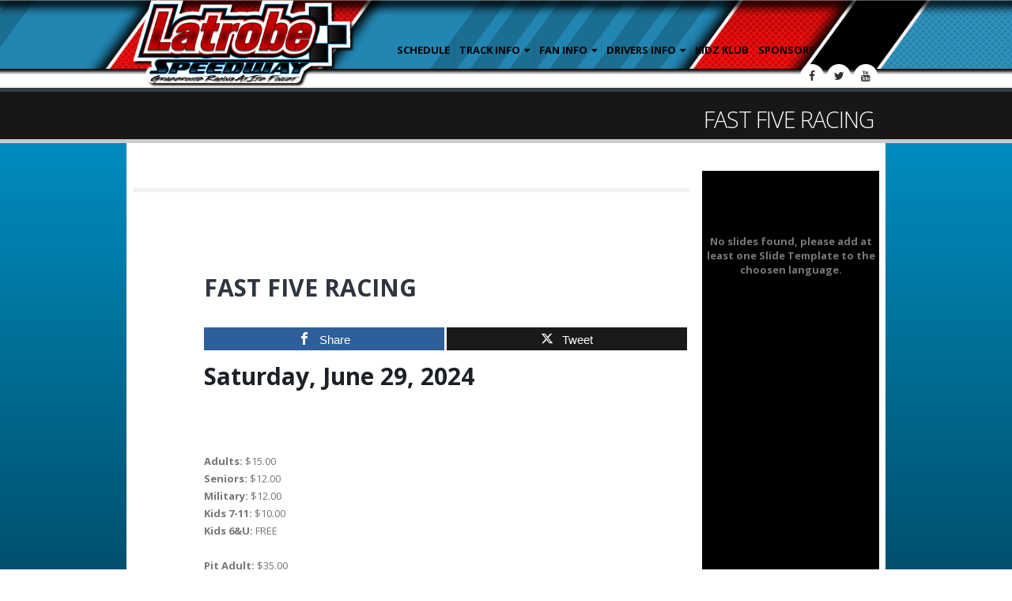

--- FILE ---
content_type: text/html; charset=UTF-8
request_url: https://www.latrobemotorsports.com/dirttrack/events/fast-five-4/
body_size: 13555
content:
<!DOCTYPE html>
<html lang="en-US">
<head>
    <meta charset="utf-8">
    <!--[if IE]><meta http-equiv='X-UA-Compatible' content='IE=edge,chrome=1'><![endif]-->
    <meta name="viewport" content="width=device-width, initial-scale=1.0, minimum-scale=1.0">
    <link rel="profile" href="http://gmpg.org/xfn/11" />
    <link rel="pingback" href="https://www.latrobemotorsports.com/dirttrack/xmlrpc.php" />

        <link rel="shortcut icon" href="//www.latrobemotorsports.com/dirttrack/wp-content/uploads/2019/01/checkered-flag-24-211403.png" type="image/x-icon" />
    <link rel="apple-touch-icon" href="//www.latrobemotorsports.com/dirttrack/wp-content/uploads/2019/01/checkered-flag-64-211403.png">
    <link rel="apple-touch-icon" sizes="120x120" href="//www.latrobemotorsports.com/dirttrack/wp-content/uploads/2019/01/checkered-flag-120-211403.png">
    <link rel="apple-touch-icon" sizes="76x76" href="//www.latrobemotorsports.com/dirttrack/wp-content/uploads/2019/01/checkered-flag-72-211403.png">
    <link rel="apple-touch-icon" sizes="152x152" href="//www.latrobemotorsports.com/dirttrack/wp-content/uploads/2019/01/checkered-flag-152-211403-150x150.png">

<title>FAST FIVE RACING &#8211; Latrobe Speedway</title>
<script type='text/javascript' src='https://servedbyadbutler.com/hb_app.js' async></script><meta name='robots' content='max-image-preview:large' />

<!-- Open Graph Meta Tags generated by MashShare 4.0.47 - https://mashshare.net -->
<meta property="og:type" content="article" /> 
<meta property="og:title" content="FAST FIVE RACING" />
<meta property="og:description" content="FASTRAK CRATE LATE MODEL    PURE STOCK    MOD- 4 CYLINDER    STRICTLY STOCK 4 CYLINDER    HOBBY STOCK" />
<meta property="og:url" content="https://www.latrobemotorsports.com/dirttrack/events/fast-five-4/" />
<meta property="og:site_name" content="Latrobe Speedway" />
<meta property="article:publisher" content="https://www.facebook.com/profile.php?id=100057722317505" />
<meta property="article:published_time" content="2024-02-03T09:12:55-05:00" />
<meta property="article:modified_time" content="2024-06-24T07:26:37-04:00" />
<meta property="og:updated_time" content="2024-06-24T07:26:37-04:00" />
<!-- Open Graph Meta Tags generated by MashShare 4.0.47 - https://www.mashshare.net -->
<!-- Twitter Card generated by MashShare 4.0.47 - https://www.mashshare.net -->
<meta name="twitter:card" content="summary">
<meta name="twitter:title" content="FAST FIVE RACING">
<meta name="twitter:description" content="FASTRAK CRATE LATE MODEL    PURE STOCK    MOD- 4 CYLINDER    STRICTLY STOCK 4 CYLINDER    HOBBY STOCK">
<meta name="twitter:site" content="@LatrobeMS">
<!-- Twitter Card generated by MashShare 4.0.47 - https://www.mashshare.net -->

<link rel='dns-prefetch' href='//stats.wp.com' />
<link rel='preconnect' href='//c0.wp.com' />
<link rel="alternate" type="application/rss+xml" title="Latrobe Speedway &raquo; Feed" href="https://www.latrobemotorsports.com/dirttrack/feed/" />
<link rel="alternate" type="application/rss+xml" title="Latrobe Speedway &raquo; Comments Feed" href="https://www.latrobemotorsports.com/dirttrack/comments/feed/" />
<link rel="alternate" type="application/rss+xml" title="Latrobe Speedway &raquo; FAST FIVE RACING Comments Feed" href="https://www.latrobemotorsports.com/dirttrack/events/fast-five-4/feed/" />
<link rel="alternate" title="oEmbed (JSON)" type="application/json+oembed" href="https://www.latrobemotorsports.com/dirttrack/wp-json/oembed/1.0/embed?url=https%3A%2F%2Fwww.latrobemotorsports.com%2Fdirttrack%2Fevents%2Ffast-five-4%2F" />
<link rel="alternate" title="oEmbed (XML)" type="text/xml+oembed" href="https://www.latrobemotorsports.com/dirttrack/wp-json/oembed/1.0/embed?url=https%3A%2F%2Fwww.latrobemotorsports.com%2Fdirttrack%2Fevents%2Ffast-five-4%2F&#038;format=xml" />
<style id='wp-img-auto-sizes-contain-inline-css' type='text/css'>
img:is([sizes=auto i],[sizes^="auto," i]){contain-intrinsic-size:3000px 1500px}
/*# sourceURL=wp-img-auto-sizes-contain-inline-css */
</style>
<link rel='stylesheet' id='tubepress-theme-0-css' href='https://www.latrobemotorsports.com/dirttrack/wp-content/plugins/tubepress_pro_5_1_5/web/themes/default/css/tubepress.css?ver=5.1.5' type='text/css' media='all' />
<style id='wp-emoji-styles-inline-css' type='text/css'>

	img.wp-smiley, img.emoji {
		display: inline !important;
		border: none !important;
		box-shadow: none !important;
		height: 1em !important;
		width: 1em !important;
		margin: 0 0.07em !important;
		vertical-align: -0.1em !important;
		background: none !important;
		padding: 0 !important;
	}
/*# sourceURL=wp-emoji-styles-inline-css */
</style>
<link rel='stylesheet' id='events-manager-css' href='https://www.latrobemotorsports.com/dirttrack/wp-content/plugins/events-manager/includes/css/events-manager.min.css?ver=6.6.3' type='text/css' media='all' />
<style id='events-manager-inline-css' type='text/css'>
body .em { --font-family : inherit; --font-weight : inherit; --font-size : 1em; --line-height : inherit; }
/*# sourceURL=events-manager-inline-css */
</style>
<link rel='stylesheet' id='mashsb-styles-css' href='https://www.latrobemotorsports.com/dirttrack/wp-content/plugins/mashsharer/assets/css/mashsb.min.css?ver=4.0.47' type='text/css' media='all' />
<style id='mashsb-styles-inline-css' type='text/css'>
.mashsb-count {color:#cccccc;}@media only screen and (min-width:568px){.mashsb-buttons a {min-width: 177px;}}
/*# sourceURL=mashsb-styles-inline-css */
</style>
<link rel='stylesheet' id='rs-plugin-settings-css' href='https://www.latrobemotorsports.com/dirttrack/wp-content/plugins/revslider/public/assets/css/settings.css?ver=5.4.8' type='text/css' media='all' />
<style id='rs-plugin-settings-inline-css' type='text/css'>
#rs-demo-id {}
.tparrows:before{color:#1e73be;text-shadow:0 0 3px #fff;}.revslider-initialised .tp-loader{z-index:18;}
/*# sourceURL=rs-plugin-settings-inline-css */
</style>
<link rel='stylesheet' id='wonderplugin-carousel-engine-css-css' href='https://www.latrobemotorsports.com/dirttrack/wp-content/plugins/wonderplugin-carousel/engine/wonderplugincarouselengine.css?ver=6.9' type='text/css' media='all' />
<link rel='stylesheet' id='wpawcaccordioncss-css' href='https://www.latrobemotorsports.com/dirttrack/wp-content/plugins/wp-accordion-with-categories/shortcode/css/jquery.accordion.css?ver=1.1' type='text/css' media='all' />
<link rel='stylesheet' id='tablepress-default-css' href='https://www.latrobemotorsports.com/dirttrack/wp-content/tablepress-combined.min.css?ver=8' type='text/css' media='all' />
<link rel='stylesheet' id='js_composer_front-css' href='https://www.latrobemotorsports.com/dirttrack/wp-content/plugins/js_composer/assets/css/js_composer.min.css?ver=6.0.5' type='text/css' media='all' />
<link rel='stylesheet' id='porto-bootstrap-css' href='https://www.latrobemotorsports.com/dirttrack/wp-content/uploads/porto_styles/bootstrap.css?ver=6.9' type='text/css' media='all' />
<link rel='stylesheet' id='porto-plugins-css' href='https://www.latrobemotorsports.com/dirttrack/wp-content/themes/porto/css/plugins.css?ver=6.9' type='text/css' media='all' />
<link rel='stylesheet' id='porto-theme-css' href='https://www.latrobemotorsports.com/dirttrack/wp-content/themes/porto/css/theme.css?ver=6.9' type='text/css' media='all' />
<link rel='stylesheet' id='porto-shortcodes-css' href='https://www.latrobemotorsports.com/dirttrack/wp-content/uploads/porto_styles/shortcodes.css?ver=6.9' type='text/css' media='all' />
<link rel='stylesheet' id='porto-dynamic-style-css' href='https://www.latrobemotorsports.com/dirttrack/wp-content/uploads/porto_styles/dynamic_style.css?ver=6.9' type='text/css' media='all' />
<link rel='stylesheet' id='porto-style-css' href='https://www.latrobemotorsports.com/dirttrack/wp-content/themes/porto/style.css?ver=6.9' type='text/css' media='all' />
<link rel='stylesheet' id='styles-child-css' href='https://www.latrobemotorsports.com/dirttrack/wp-content/themes/porto-child/style.css?ver=6.9' type='text/css' media='all' />
<script type="text/javascript" src="https://c0.wp.com/c/6.9/wp-includes/js/jquery/jquery.min.js" id="jquery-core-js"></script>
<script type="text/javascript" src="https://c0.wp.com/c/6.9/wp-includes/js/jquery/jquery-migrate.min.js" id="jquery-migrate-js"></script>
<script type="text/javascript" src="https://www.latrobemotorsports.com/dirttrack/wp-content/plugins/tubepress_pro_5_1_5/web/js/tubepress.js?ver=5.1.5" id="tubepress-js"></script>
<script type="text/javascript" src="https://www.latrobemotorsports.com/dirttrack/wp-content/plugins/tubepress_pro_5_1_5/web/js/wordpress-ajax.js?ver=5.1.5" id="tubepress_ajax-js"></script>
<script type="text/javascript" src="https://c0.wp.com/c/6.9/wp-includes/js/jquery/ui/core.min.js" id="jquery-ui-core-js"></script>
<script type="text/javascript" src="https://c0.wp.com/c/6.9/wp-includes/js/jquery/ui/mouse.min.js" id="jquery-ui-mouse-js"></script>
<script type="text/javascript" src="https://c0.wp.com/c/6.9/wp-includes/js/jquery/ui/sortable.min.js" id="jquery-ui-sortable-js"></script>
<script type="text/javascript" src="https://c0.wp.com/c/6.9/wp-includes/js/jquery/ui/datepicker.min.js" id="jquery-ui-datepicker-js"></script>
<script type="text/javascript" id="jquery-ui-datepicker-js-after">
/* <![CDATA[ */
jQuery(function(jQuery){jQuery.datepicker.setDefaults({"closeText":"Close","currentText":"Today","monthNames":["January","February","March","April","May","June","July","August","September","October","November","December"],"monthNamesShort":["Jan","Feb","Mar","Apr","May","Jun","Jul","Aug","Sep","Oct","Nov","Dec"],"nextText":"Next","prevText":"Previous","dayNames":["Sunday","Monday","Tuesday","Wednesday","Thursday","Friday","Saturday"],"dayNamesShort":["Sun","Mon","Tue","Wed","Thu","Fri","Sat"],"dayNamesMin":["S","M","T","W","T","F","S"],"dateFormat":"MM d, yy","firstDay":0,"isRTL":false});});
//# sourceURL=jquery-ui-datepicker-js-after
/* ]]> */
</script>
<script type="text/javascript" src="https://c0.wp.com/c/6.9/wp-includes/js/jquery/ui/resizable.min.js" id="jquery-ui-resizable-js"></script>
<script type="text/javascript" src="https://c0.wp.com/c/6.9/wp-includes/js/jquery/ui/draggable.min.js" id="jquery-ui-draggable-js"></script>
<script type="text/javascript" src="https://c0.wp.com/c/6.9/wp-includes/js/jquery/ui/controlgroup.min.js" id="jquery-ui-controlgroup-js"></script>
<script type="text/javascript" src="https://c0.wp.com/c/6.9/wp-includes/js/jquery/ui/checkboxradio.min.js" id="jquery-ui-checkboxradio-js"></script>
<script type="text/javascript" src="https://c0.wp.com/c/6.9/wp-includes/js/jquery/ui/button.min.js" id="jquery-ui-button-js"></script>
<script type="text/javascript" src="https://c0.wp.com/c/6.9/wp-includes/js/jquery/ui/dialog.min.js" id="jquery-ui-dialog-js"></script>
<script type="text/javascript" id="events-manager-js-extra">
/* <![CDATA[ */
var EM = {"ajaxurl":"https://www.latrobemotorsports.com/dirttrack/wp-admin/admin-ajax.php","locationajaxurl":"https://www.latrobemotorsports.com/dirttrack/wp-admin/admin-ajax.php?action=locations_search","firstDay":"0","locale":"en","dateFormat":"yy-mm-dd","ui_css":"https://www.latrobemotorsports.com/dirttrack/wp-content/plugins/events-manager/includes/css/jquery-ui/build.min.css","show24hours":"0","is_ssl":"1","autocomplete_limit":"10","calendar":{"breakpoints":{"small":560,"medium":908,"large":false}},"phone":"","datepicker":{"format":"m/d/Y"},"search":{"breakpoints":{"small":650,"medium":850,"full":false}},"url":"https://www.latrobemotorsports.com/dirttrack/wp-content/plugins/events-manager","txt_search":"Search","txt_searching":"Searching...","txt_loading":"Loading..."};
//# sourceURL=events-manager-js-extra
/* ]]> */
</script>
<script type="text/javascript" src="https://www.latrobemotorsports.com/dirttrack/wp-content/plugins/events-manager/includes/js/events-manager.js?ver=6.6.3" id="events-manager-js"></script>
<script type="text/javascript" id="mashsb-js-extra">
/* <![CDATA[ */
var mashsb = {"shares":"22","round_shares":"1","animate_shares":"1","dynamic_buttons":"0","share_url":"https://www.latrobemotorsports.com/dirttrack/events/fast-five-4/","title":"FAST+FIVE+RACING","image":null,"desc":"FASTRAK CRATE LATE MODEL\r\n\r\nPURE STOCK\r\n\r\nMOD- 4 CYLINDER\r\n\r\nSTRICTLY STOCK 4 CYLINDER\r\n\r\nHOBBY STOCK","hashtag":"@LatrobeMS","subscribe":"content","subscribe_url":"","activestatus":"1","singular":"1","twitter_popup":"1","refresh":"0","nonce":"b9bf017c9a","postid":"17103","servertime":"1769781400","ajaxurl":"https://www.latrobemotorsports.com/dirttrack/wp-admin/admin-ajax.php"};
//# sourceURL=mashsb-js-extra
/* ]]> */
</script>
<script type="text/javascript" src="https://www.latrobemotorsports.com/dirttrack/wp-content/plugins/mashsharer/assets/js/mashsb.min.js?ver=4.0.47" id="mashsb-js"></script>
<script type="text/javascript" src="https://www.latrobemotorsports.com/dirttrack/wp-content/plugins/revslider/public/assets/js/jquery.themepunch.tools.min.js?ver=5.4.8" id="tp-tools-js"></script>
<script type="text/javascript" src="https://www.latrobemotorsports.com/dirttrack/wp-content/plugins/revslider/public/assets/js/jquery.themepunch.revolution.min.js?ver=5.4.8" id="revmin-js"></script>
<script type="text/javascript" src="https://www.latrobemotorsports.com/dirttrack/wp-content/plugins/wonderplugin-carousel/engine/wonderplugincarouselskins.js?ver=12.4C" id="wonderplugin-carousel-skins-script-js"></script>
<script type="text/javascript" src="https://www.latrobemotorsports.com/dirttrack/wp-content/plugins/wonderplugin-carousel/engine/wonderplugincarousel.js?ver=12.4C" id="wonderplugin-carousel-script-js"></script>
<script type="text/javascript" src="https://www.latrobemotorsports.com/dirttrack/wp-content/plugins/wp-accordion-with-categories/shortcode/js/jquery.accordion.js?ver=1.1" id="wpawcaccordionjs-js"></script>
<link rel="https://api.w.org/" href="https://www.latrobemotorsports.com/dirttrack/wp-json/" /><link rel="EditURI" type="application/rsd+xml" title="RSD" href="https://www.latrobemotorsports.com/dirttrack/xmlrpc.php?rsd" />
<meta name="generator" content="WordPress 6.9" />
<link rel="canonical" href="https://www.latrobemotorsports.com/dirttrack/events/fast-five-4/" />
<link rel='shortlink' href='https://www.latrobemotorsports.com/dirttrack/?p=17103' />
<script type="text/javascript">var TubePressJsConfig = {"urls":{"base":"\/dirttrack\/wp-content\/plugins\/tubepress_pro_5_1_5","usr":"\/dirttrack\/wp-content\/tubepress-content","ajax":"\/dirttrack\/wp-admin\/admin-ajax.php"}};</script>	<style>img#wpstats{display:none}</style>
		        <script type="text/javascript">
        WebFontConfig = {
          google: { families: [ 'Open+Sans:200,300,400,700,800,600','Shadows+Into+Light:200,300,400,700,800,600' ] }
        };
        (function(d) {
          var wf = d.createElement('script'), s = d.scripts[0];
          wf.src = 'https://ajax.googleapis.com/ajax/libs/webfont/1.6.26/webfont.js';
          wf.async = true;
          s.parentNode.insertBefore(wf, s);
        })(document);</script>
    <meta name="generator" content="Powered by WPBakery Page Builder - drag and drop page builder for WordPress."/>
<meta name="generator" content="Powered by Slider Revolution 5.4.8 - responsive, Mobile-Friendly Slider Plugin for WordPress with comfortable drag and drop interface." />
<link rel="icon" href="https://www.latrobemotorsports.com/dirttrack/wp-content/uploads/2025/03/cropped-Latrobe-Speedway-Logo-Circle-32x32.png" sizes="32x32" />
<link rel="icon" href="https://www.latrobemotorsports.com/dirttrack/wp-content/uploads/2025/03/cropped-Latrobe-Speedway-Logo-Circle-192x192.png" sizes="192x192" />
<link rel="apple-touch-icon" href="https://www.latrobemotorsports.com/dirttrack/wp-content/uploads/2025/03/cropped-Latrobe-Speedway-Logo-Circle-180x180.png" />
<meta name="msapplication-TileImage" content="https://www.latrobemotorsports.com/dirttrack/wp-content/uploads/2025/03/cropped-Latrobe-Speedway-Logo-Circle-270x270.png" />
<script type="text/javascript">function setREVStartSize(e){									
						try{ e.c=jQuery(e.c);var i=jQuery(window).width(),t=9999,r=0,n=0,l=0,f=0,s=0,h=0;
							if(e.responsiveLevels&&(jQuery.each(e.responsiveLevels,function(e,f){f>i&&(t=r=f,l=e),i>f&&f>r&&(r=f,n=e)}),t>r&&(l=n)),f=e.gridheight[l]||e.gridheight[0]||e.gridheight,s=e.gridwidth[l]||e.gridwidth[0]||e.gridwidth,h=i/s,h=h>1?1:h,f=Math.round(h*f),"fullscreen"==e.sliderLayout){var u=(e.c.width(),jQuery(window).height());if(void 0!=e.fullScreenOffsetContainer){var c=e.fullScreenOffsetContainer.split(",");if (c) jQuery.each(c,function(e,i){u=jQuery(i).length>0?u-jQuery(i).outerHeight(!0):u}),e.fullScreenOffset.split("%").length>1&&void 0!=e.fullScreenOffset&&e.fullScreenOffset.length>0?u-=jQuery(window).height()*parseInt(e.fullScreenOffset,0)/100:void 0!=e.fullScreenOffset&&e.fullScreenOffset.length>0&&(u-=parseInt(e.fullScreenOffset,0))}f=u}else void 0!=e.minHeight&&f<e.minHeight&&(f=e.minHeight);e.c.closest(".rev_slider_wrapper").css({height:f})					
						}catch(d){console.log("Failure at Presize of Slider:"+d)}						
					};</script>
<style type="text/css" title="dynamic-css" class="options-output">.alternative-font, a, .color-primary{color:#1e73be;}body{background-color:transparent;}#main{background-repeat:repeat-y;background-size:inherit;background-attachment:scroll;background-position:center top;}#header .header-main{background-color:transparent;background-repeat:no-repeat;background-size:inherit;background-attachment:scroll;background-position:center top;background-image:url('https://www.latrobemotorsports.com/dirttrack/wp-content/uploads/2019/10/Header.png');}#header .header-top, .header-top .top-links>li.menu-item:after{color:#777777;}.page-top{background-color:#171717;}#footer{background-color:#0e0e0e;}#footer .footer-bottom{background-color:#060606;}#footer .footer-bottom, #footer .footer-bottom p, #footer .footer-bottom .widget > div > ul li, #footer .footer-bottom .widget > ul li{color:#555555;}#mini-cart .cart-subtotal, #mini-cart .minicart-icon{color:#0088cc;}</style><style id="porto-generated-css-output">#header .logo{max-width:315px;}@media (min-width:1286px){#header .logo{max-width:315px;}}@media (max-width:991px){#header .logo{max-width:250px;}}@media (max-width:767px){#header .logo{max-width:175px;}}@media (min-width:992px){}.remove-padding-top .wpb_wrapper.vc_column-inner{padding:0 !important;}.remove-padding-top .wpb_wrapper.vc_column-inner .amazingcarousel-list-container{min-height:103px;}</style><noscript><style> .wpb_animate_when_almost_visible { opacity: 1; }</style></noscript>
<!--<link rel="stylesheet" href="https://cdnjs.cloudflare.com/ajax/libs/simple-line-icons/2.4.1/css/simple-line-icons.css">--><style id='global-styles-inline-css' type='text/css'>
:root{--wp--preset--aspect-ratio--square: 1;--wp--preset--aspect-ratio--4-3: 4/3;--wp--preset--aspect-ratio--3-4: 3/4;--wp--preset--aspect-ratio--3-2: 3/2;--wp--preset--aspect-ratio--2-3: 2/3;--wp--preset--aspect-ratio--16-9: 16/9;--wp--preset--aspect-ratio--9-16: 9/16;--wp--preset--color--black: #000000;--wp--preset--color--cyan-bluish-gray: #abb8c3;--wp--preset--color--white: #ffffff;--wp--preset--color--pale-pink: #f78da7;--wp--preset--color--vivid-red: #cf2e2e;--wp--preset--color--luminous-vivid-orange: #ff6900;--wp--preset--color--luminous-vivid-amber: #fcb900;--wp--preset--color--light-green-cyan: #7bdcb5;--wp--preset--color--vivid-green-cyan: #00d084;--wp--preset--color--pale-cyan-blue: #8ed1fc;--wp--preset--color--vivid-cyan-blue: #0693e3;--wp--preset--color--vivid-purple: #9b51e0;--wp--preset--gradient--vivid-cyan-blue-to-vivid-purple: linear-gradient(135deg,rgb(6,147,227) 0%,rgb(155,81,224) 100%);--wp--preset--gradient--light-green-cyan-to-vivid-green-cyan: linear-gradient(135deg,rgb(122,220,180) 0%,rgb(0,208,130) 100%);--wp--preset--gradient--luminous-vivid-amber-to-luminous-vivid-orange: linear-gradient(135deg,rgb(252,185,0) 0%,rgb(255,105,0) 100%);--wp--preset--gradient--luminous-vivid-orange-to-vivid-red: linear-gradient(135deg,rgb(255,105,0) 0%,rgb(207,46,46) 100%);--wp--preset--gradient--very-light-gray-to-cyan-bluish-gray: linear-gradient(135deg,rgb(238,238,238) 0%,rgb(169,184,195) 100%);--wp--preset--gradient--cool-to-warm-spectrum: linear-gradient(135deg,rgb(74,234,220) 0%,rgb(151,120,209) 20%,rgb(207,42,186) 40%,rgb(238,44,130) 60%,rgb(251,105,98) 80%,rgb(254,248,76) 100%);--wp--preset--gradient--blush-light-purple: linear-gradient(135deg,rgb(255,206,236) 0%,rgb(152,150,240) 100%);--wp--preset--gradient--blush-bordeaux: linear-gradient(135deg,rgb(254,205,165) 0%,rgb(254,45,45) 50%,rgb(107,0,62) 100%);--wp--preset--gradient--luminous-dusk: linear-gradient(135deg,rgb(255,203,112) 0%,rgb(199,81,192) 50%,rgb(65,88,208) 100%);--wp--preset--gradient--pale-ocean: linear-gradient(135deg,rgb(255,245,203) 0%,rgb(182,227,212) 50%,rgb(51,167,181) 100%);--wp--preset--gradient--electric-grass: linear-gradient(135deg,rgb(202,248,128) 0%,rgb(113,206,126) 100%);--wp--preset--gradient--midnight: linear-gradient(135deg,rgb(2,3,129) 0%,rgb(40,116,252) 100%);--wp--preset--font-size--small: 13px;--wp--preset--font-size--medium: 20px;--wp--preset--font-size--large: 36px;--wp--preset--font-size--x-large: 42px;--wp--preset--spacing--20: 0.44rem;--wp--preset--spacing--30: 0.67rem;--wp--preset--spacing--40: 1rem;--wp--preset--spacing--50: 1.5rem;--wp--preset--spacing--60: 2.25rem;--wp--preset--spacing--70: 3.38rem;--wp--preset--spacing--80: 5.06rem;--wp--preset--shadow--natural: 6px 6px 9px rgba(0, 0, 0, 0.2);--wp--preset--shadow--deep: 12px 12px 50px rgba(0, 0, 0, 0.4);--wp--preset--shadow--sharp: 6px 6px 0px rgba(0, 0, 0, 0.2);--wp--preset--shadow--outlined: 6px 6px 0px -3px rgb(255, 255, 255), 6px 6px rgb(0, 0, 0);--wp--preset--shadow--crisp: 6px 6px 0px rgb(0, 0, 0);}:where(.is-layout-flex){gap: 0.5em;}:where(.is-layout-grid){gap: 0.5em;}body .is-layout-flex{display: flex;}.is-layout-flex{flex-wrap: wrap;align-items: center;}.is-layout-flex > :is(*, div){margin: 0;}body .is-layout-grid{display: grid;}.is-layout-grid > :is(*, div){margin: 0;}:where(.wp-block-columns.is-layout-flex){gap: 2em;}:where(.wp-block-columns.is-layout-grid){gap: 2em;}:where(.wp-block-post-template.is-layout-flex){gap: 1.25em;}:where(.wp-block-post-template.is-layout-grid){gap: 1.25em;}.has-black-color{color: var(--wp--preset--color--black) !important;}.has-cyan-bluish-gray-color{color: var(--wp--preset--color--cyan-bluish-gray) !important;}.has-white-color{color: var(--wp--preset--color--white) !important;}.has-pale-pink-color{color: var(--wp--preset--color--pale-pink) !important;}.has-vivid-red-color{color: var(--wp--preset--color--vivid-red) !important;}.has-luminous-vivid-orange-color{color: var(--wp--preset--color--luminous-vivid-orange) !important;}.has-luminous-vivid-amber-color{color: var(--wp--preset--color--luminous-vivid-amber) !important;}.has-light-green-cyan-color{color: var(--wp--preset--color--light-green-cyan) !important;}.has-vivid-green-cyan-color{color: var(--wp--preset--color--vivid-green-cyan) !important;}.has-pale-cyan-blue-color{color: var(--wp--preset--color--pale-cyan-blue) !important;}.has-vivid-cyan-blue-color{color: var(--wp--preset--color--vivid-cyan-blue) !important;}.has-vivid-purple-color{color: var(--wp--preset--color--vivid-purple) !important;}.has-black-background-color{background-color: var(--wp--preset--color--black) !important;}.has-cyan-bluish-gray-background-color{background-color: var(--wp--preset--color--cyan-bluish-gray) !important;}.has-white-background-color{background-color: var(--wp--preset--color--white) !important;}.has-pale-pink-background-color{background-color: var(--wp--preset--color--pale-pink) !important;}.has-vivid-red-background-color{background-color: var(--wp--preset--color--vivid-red) !important;}.has-luminous-vivid-orange-background-color{background-color: var(--wp--preset--color--luminous-vivid-orange) !important;}.has-luminous-vivid-amber-background-color{background-color: var(--wp--preset--color--luminous-vivid-amber) !important;}.has-light-green-cyan-background-color{background-color: var(--wp--preset--color--light-green-cyan) !important;}.has-vivid-green-cyan-background-color{background-color: var(--wp--preset--color--vivid-green-cyan) !important;}.has-pale-cyan-blue-background-color{background-color: var(--wp--preset--color--pale-cyan-blue) !important;}.has-vivid-cyan-blue-background-color{background-color: var(--wp--preset--color--vivid-cyan-blue) !important;}.has-vivid-purple-background-color{background-color: var(--wp--preset--color--vivid-purple) !important;}.has-black-border-color{border-color: var(--wp--preset--color--black) !important;}.has-cyan-bluish-gray-border-color{border-color: var(--wp--preset--color--cyan-bluish-gray) !important;}.has-white-border-color{border-color: var(--wp--preset--color--white) !important;}.has-pale-pink-border-color{border-color: var(--wp--preset--color--pale-pink) !important;}.has-vivid-red-border-color{border-color: var(--wp--preset--color--vivid-red) !important;}.has-luminous-vivid-orange-border-color{border-color: var(--wp--preset--color--luminous-vivid-orange) !important;}.has-luminous-vivid-amber-border-color{border-color: var(--wp--preset--color--luminous-vivid-amber) !important;}.has-light-green-cyan-border-color{border-color: var(--wp--preset--color--light-green-cyan) !important;}.has-vivid-green-cyan-border-color{border-color: var(--wp--preset--color--vivid-green-cyan) !important;}.has-pale-cyan-blue-border-color{border-color: var(--wp--preset--color--pale-cyan-blue) !important;}.has-vivid-cyan-blue-border-color{border-color: var(--wp--preset--color--vivid-cyan-blue) !important;}.has-vivid-purple-border-color{border-color: var(--wp--preset--color--vivid-purple) !important;}.has-vivid-cyan-blue-to-vivid-purple-gradient-background{background: var(--wp--preset--gradient--vivid-cyan-blue-to-vivid-purple) !important;}.has-light-green-cyan-to-vivid-green-cyan-gradient-background{background: var(--wp--preset--gradient--light-green-cyan-to-vivid-green-cyan) !important;}.has-luminous-vivid-amber-to-luminous-vivid-orange-gradient-background{background: var(--wp--preset--gradient--luminous-vivid-amber-to-luminous-vivid-orange) !important;}.has-luminous-vivid-orange-to-vivid-red-gradient-background{background: var(--wp--preset--gradient--luminous-vivid-orange-to-vivid-red) !important;}.has-very-light-gray-to-cyan-bluish-gray-gradient-background{background: var(--wp--preset--gradient--very-light-gray-to-cyan-bluish-gray) !important;}.has-cool-to-warm-spectrum-gradient-background{background: var(--wp--preset--gradient--cool-to-warm-spectrum) !important;}.has-blush-light-purple-gradient-background{background: var(--wp--preset--gradient--blush-light-purple) !important;}.has-blush-bordeaux-gradient-background{background: var(--wp--preset--gradient--blush-bordeaux) !important;}.has-luminous-dusk-gradient-background{background: var(--wp--preset--gradient--luminous-dusk) !important;}.has-pale-ocean-gradient-background{background: var(--wp--preset--gradient--pale-ocean) !important;}.has-electric-grass-gradient-background{background: var(--wp--preset--gradient--electric-grass) !important;}.has-midnight-gradient-background{background: var(--wp--preset--gradient--midnight) !important;}.has-small-font-size{font-size: var(--wp--preset--font-size--small) !important;}.has-medium-font-size{font-size: var(--wp--preset--font-size--medium) !important;}.has-large-font-size{font-size: var(--wp--preset--font-size--large) !important;}.has-x-large-font-size{font-size: var(--wp--preset--font-size--x-large) !important;}
/*# sourceURL=global-styles-inline-css */
</style>
</head>
<body class="wp-singular event-template-default single single-event postid-17103 wp-theme-porto wp-child-theme-porto-child full blog-1  wpb-js-composer js-comp-ver-6.0.5 vc_responsive">
    
    <div class="page-wrapper"><!-- page wrapper -->

        
                    <div class="header-wrapper header-reveal"><!-- header wrapper -->
                                                <header id="header" class="header-corporate header-12">
    
    <div class="header-main">
        <div class="container">
            <div class="header-left">
                <div class="logo">    <a href="https://www.latrobemotorsports.com/dirttrack/" title="Latrobe Speedway - Grassroots Racing At It&#039;s Finest" rel="home">
                <img class="img-responsive standard-logo retina-logo" src="//www.latrobemotorsports.com/dirttrack/wp-content/uploads/2019/10/Logo.png" alt="Latrobe Speedway" />            </a>
    </div>            </div>

            <div class="header-right">
                                <div id="main-menu">
                    <ul id="menu-main-navigation" class="main-menu mega-menu menu-flat menu-flat-border show-arrow"><li id="nav-menu-item-12772" class="menu-item menu-item-type-post_type menu-item-object-page  narrow "><a href="https://www.latrobemotorsports.com/dirttrack/schedule/" class="">Schedule</a></li>
<li id="nav-menu-item-12808" class="menu-item menu-item-type-post_type menu-item-object-page menu-item-has-children  has-sub narrow "><a class="nolink" href="#">Track Info</a>
<div class="popup"><div class="inner" style=""><ul class="sub-menu">
	<li id="nav-menu-item-12771" class="menu-item menu-item-type-post_type menu-item-object-page " data-cols="1"><a href="https://www.latrobemotorsports.com/dirttrack/media/news/" class="">News</a></li>
	<li id="nav-menu-item-16199" class="menu-item menu-item-type-taxonomy menu-item-object-category menu-item-has-children  sub" data-cols="1"><a href="https://www.latrobemotorsports.com/dirttrack/category/results/" class="">Results</a>
	<ul class="sub-menu">
		<li id="nav-menu-item-17678" class="menu-item menu-item-type-post_type menu-item-object-page "><a href="https://www.latrobemotorsports.com/dirttrack/mylaps/" class="">mylaps</a></li>
	</ul>
</li>
	<li id="nav-menu-item-12774" class="menu-item menu-item-type-post_type menu-item-object-page " data-cols="1"><a href="https://www.latrobemotorsports.com/dirttrack/standings/" class="">Points</a></li>
	<li id="nav-menu-item-16761" class="menu-item menu-item-type-custom menu-item-object-custom " data-cols="1"><a href="https://www.latrobemotorsports.com/dirttrack/wp-content/uploads/2023/05/Latrobe-Media-Credentials.pdf" class="">Media Credentials</a></li>
</ul></div></div>
</li>
<li id="nav-menu-item-12775" class="menu-item menu-item-type-post_type menu-item-object-page menu-item-has-children  has-sub narrow "><a class="nolink" href="#">Fan Info</a>
<div class="popup"><div class="inner" style=""><ul class="sub-menu">
	<li id="nav-menu-item-12776" class="menu-item menu-item-type-post_type menu-item-object-page " data-cols="1"><a href="https://www.latrobemotorsports.com/dirttrack/fan-info/directions/" class="">Directions</a></li>
	<li id="nav-menu-item-12778" class="menu-item menu-item-type-post_type menu-item-object-page " data-cols="1"><a href="https://www.latrobemotorsports.com/dirttrack/fan-info/lodging/" class="">Lodging</a></li>
	<li id="nav-menu-item-12779" class="menu-item menu-item-type-post_type menu-item-object-page " data-cols="1"><a href="https://www.latrobemotorsports.com/dirttrack/fan-info/faq/" class="">FAQ</a></li>
</ul></div></div>
</li>
<li id="nav-menu-item-12800" class="menu-item menu-item-type-post_type menu-item-object-page menu-item-has-children  has-sub narrow "><a href="https://www.latrobemotorsports.com/dirttrack/drivers-info/" class="">Drivers Info</a>
<div class="popup"><div class="inner" style=""><ul class="sub-menu">
	<li id="nav-menu-item-16087" class="menu-item menu-item-type-post_type menu-item-object-page " data-cols="1"><a href="https://www.latrobemotorsports.com/dirttrack/drivers-info/pay-outs/" class="">Pay Outs</a></li>
	<li id="nav-menu-item-12802" class="menu-item menu-item-type-post_type menu-item-object-page " data-cols="1"><a href="https://www.latrobemotorsports.com/dirttrack/drivers-info/rules/" class="">2025 Rules</a></li>
	<li id="nav-menu-item-12803" class="menu-item menu-item-type-post_type menu-item-object-page menu-item-has-children  sub" data-cols="1"><a class="nolink" href="#">Forms</a>
	<ul class="sub-menu">
		<li id="nav-menu-item-15996" class="menu-item menu-item-type-custom menu-item-object-custom "><a target="_blank" href="https://www.latrobemotorsports.com/dirttrack/wp-content/uploads/2024/01/2024-Latrobe-Speedway-Driver-Information-Sheet.pdf" class="">2025 Driver Info</a></li>
	</ul>
</li>
</ul></div></div>
</li>
<li id="nav-menu-item-15329" class="menu-item menu-item-type-post_type menu-item-object-page  narrow "><a href="https://www.latrobemotorsports.com/dirttrack/kidz-klub/" class="">Kidz Klub</a></li>
<li id="nav-menu-item-12814" class="menu-item menu-item-type-post_type menu-item-object-page  narrow "><a href="https://www.latrobemotorsports.com/dirttrack/sponsors/" class="">Sponsors</a></li>
<li id="nav-menu-item-12815" class="menu-item menu-item-type-post_type menu-item-object-page  narrow "><a href="https://www.latrobemotorsports.com/dirttrack/contact-us/" class="">Contact</a></li>
</ul>                </div>
                <div class="share-links"><a target="_blank"  rel="nofollow" class="share-facebook" href="https://www.facebook.com/Latrobe-Speedway-Stock-Car-Dirt-Track-2143740255876419/" title="Facebook"></a><a target="_blank"  rel="nofollow" class="share-twitter" href="https://twitter.com/latrobems" title="Twitter"></a><a target="_blank"  rel="nofollow" class="share-youtube" href="https://www.youtube.com/channel/UCW9lr8Os6kjx5iKpJaMnJDw" title="Youtube"></a></div>
                                <a class="mobile-toggle"><i class="fa fa-reorder"></i></a>
            </div>
        </div>
        
<div id="nav-panel" class="">
    <div class="container">
        <div class="mobile-nav-wrap">
            <div class="menu-wrap"><ul id="menu-main-navigation-1" class="mobile-menu accordion-menu"><li id="accordion-menu-item-12772" class="menu-item menu-item-type-post_type menu-item-object-page"><a href="https://www.latrobemotorsports.com/dirttrack/schedule/" class="">Schedule</a></li>
<li id="accordion-menu-item-12808" class="menu-item menu-item-type-post_type menu-item-object-page menu-item-has-children has-sub"><a class="nolink" href="#">Track Info</a>
<span class="arrow"></span><ul class="sub-menu">
	<li id="accordion-menu-item-12771" class="menu-item menu-item-type-post_type menu-item-object-page"><a href="https://www.latrobemotorsports.com/dirttrack/media/news/" class="">News</a></li>
	<li id="accordion-menu-item-16199" class="menu-item menu-item-type-taxonomy menu-item-object-category menu-item-has-children has-sub"><a href="https://www.latrobemotorsports.com/dirttrack/category/results/" class="">Results</a>
	<span class="arrow"></span><ul class="sub-menu">
		<li id="accordion-menu-item-17678" class="menu-item menu-item-type-post_type menu-item-object-page"><a href="https://www.latrobemotorsports.com/dirttrack/mylaps/" class="">mylaps</a></li>
	</ul>
</li>
	<li id="accordion-menu-item-12774" class="menu-item menu-item-type-post_type menu-item-object-page"><a href="https://www.latrobemotorsports.com/dirttrack/standings/" class="">Points</a></li>
	<li id="accordion-menu-item-16761" class="menu-item menu-item-type-custom menu-item-object-custom"><a href="https://www.latrobemotorsports.com/dirttrack/wp-content/uploads/2023/05/Latrobe-Media-Credentials.pdf" class="">Media Credentials</a></li>
</ul>
</li>
<li id="accordion-menu-item-12775" class="menu-item menu-item-type-post_type menu-item-object-page menu-item-has-children has-sub"><a class="nolink" href="#">Fan Info</a>
<span class="arrow"></span><ul class="sub-menu">
	<li id="accordion-menu-item-12776" class="menu-item menu-item-type-post_type menu-item-object-page"><a href="https://www.latrobemotorsports.com/dirttrack/fan-info/directions/" class="">Directions</a></li>
	<li id="accordion-menu-item-12778" class="menu-item menu-item-type-post_type menu-item-object-page"><a href="https://www.latrobemotorsports.com/dirttrack/fan-info/lodging/" class="">Lodging</a></li>
	<li id="accordion-menu-item-12779" class="menu-item menu-item-type-post_type menu-item-object-page"><a href="https://www.latrobemotorsports.com/dirttrack/fan-info/faq/" class="">FAQ</a></li>
</ul>
</li>
<li id="accordion-menu-item-12800" class="menu-item menu-item-type-post_type menu-item-object-page menu-item-has-children has-sub"><a href="https://www.latrobemotorsports.com/dirttrack/drivers-info/" class="">Drivers Info</a>
<span class="arrow"></span><ul class="sub-menu">
	<li id="accordion-menu-item-16087" class="menu-item menu-item-type-post_type menu-item-object-page"><a href="https://www.latrobemotorsports.com/dirttrack/drivers-info/pay-outs/" class="">Pay Outs</a></li>
	<li id="accordion-menu-item-12802" class="menu-item menu-item-type-post_type menu-item-object-page"><a href="https://www.latrobemotorsports.com/dirttrack/drivers-info/rules/" class="">2025 Rules</a></li>
	<li id="accordion-menu-item-12803" class="menu-item menu-item-type-post_type menu-item-object-page menu-item-has-children has-sub"><a class="nolink" href="#">Forms</a>
	<span class="arrow"></span><ul class="sub-menu">
		<li id="accordion-menu-item-15996" class="menu-item menu-item-type-custom menu-item-object-custom"><a target="_blank" href="https://www.latrobemotorsports.com/dirttrack/wp-content/uploads/2024/01/2024-Latrobe-Speedway-Driver-Information-Sheet.pdf" class="">2025 Driver Info</a></li>
	</ul>
</li>
</ul>
</li>
<li id="accordion-menu-item-15329" class="menu-item menu-item-type-post_type menu-item-object-page"><a href="https://www.latrobemotorsports.com/dirttrack/kidz-klub/" class="">Kidz Klub</a></li>
<li id="accordion-menu-item-12814" class="menu-item menu-item-type-post_type menu-item-object-page"><a href="https://www.latrobemotorsports.com/dirttrack/sponsors/" class="">Sponsors</a></li>
<li id="accordion-menu-item-12815" class="menu-item menu-item-type-post_type menu-item-object-page"><a href="https://www.latrobemotorsports.com/dirttrack/contact-us/" class="">Contact</a></li>
</ul></div>        </div>
    </div>
</div>
    </div>
</header>
                            </div><!-- end header wrapper -->
        
        
                <section class="page-top page-header-6">
        <div class="container">
    <div class="row">
        <div class="col-lg-12 clearfix">
            <div class="pt-right">
                <h1 class="page-title">FAST FIVE RACING</h1>
                            </div>
                                </div>
    </div>
</div>    </section>
    
        <div id="main" class="column2 column2-right-sidebar boxed"><!-- main -->

            
                        <div class="container">
                            
            
            <div class="row main-content-wrap">

            <!-- main content -->
            <div class="main-content col-lg-9">

                            


    <div class="porto-block ">
    <div style="text-align: center;"><!-- SRLSouthWestTour.com 728x90 [javascript] -->
<script type="text/javascript">
var rnd = window.rnd || Math.floor(Math.random()*10e6);
var pid177630 = window.pid177630 || rnd;
var plc177630 = window.plc177630 || 0;
var abkw = window.abkw || '';
var absrc = 'https://servedbyadbutler.com/adserve/;ID=165890;size=728x90;setID=177630;type=js;sw='+screen.width+';sh='+screen.height+';spr='+window.devicePixelRatio+';kw='+abkw+';pid='+pid177630+';place='+(plc177630++)+';rnd='+rnd+';click=CLICK_MACRO_PLACEHOLDER';
document.write('<scr'+'ipt src="'+absrc+'" type="text/javascript"></scr'+'ipt>');
</script></div>
<br />
</div>
    
<section class="section section-no-border background-color-light m-none">
  <div class="container">
    <div class="row custom-negative-margin-2 m-b-xlg">
      <div class="col-lg-12">
        <div class="custom-event-top-image"> 
                                </div>
      </div>
    </div>
    <div class="row">
      <div class="col-lg-12">
        <article class="custom-post-event background-color-light">
                    <div class="post-event-content custom-margin-1 m-b-xlg">
            <h2 class="font-weight-bold text-color-dark m-b-none">FAST FIVE RACING</h2>
            <span class="custom-event-infos">
            <ul class="m-b-md">
                                            </ul>
            </span>
            <aside class="mashsb-container mashsb-main mashsb-stretched"><div class="mashsb-box"><div class="mashsb-buttons"><a class="mashicon-facebook mash-small mash-center mashsb-shadow" href="https://www.facebook.com/sharer.php?u=https%3A%2F%2Fwww.latrobemotorsports.com%2Fdirttrack%2Fevents%2Ffast-five-4%2F" target="_top" rel="nofollow"><span class="icon"></span><span class="text">Share</span></a><a class="mashicon-twitter mash-small mash-center mashsb-shadow" href="https://twitter.com/intent/tweet?text=FAST%20FIVE%20RACING&amp;url=https://www.latrobemotorsports.com/dirttrack/events/fast-five-4/&amp;via=LatrobeMS" target="_top" rel="nofollow"><span class="icon"></span><span class="text">Tweet</span></a><div class="onoffswitch2 mash-small mashsb-shadow" style="display:none"></div></div>
            </div>
                <div style="clear:both"></div><div class="mashsb-toggle-container"></div></aside>
            <!-- Share buttons by mashshare.net - Version: 4.0.47--><div class="em em-view-container" id="em-view-6" data-view="event">
	<div class="em-item em-item-single em-event em-event-single em-event-195 " id="em-event-6" data-view-id="6">
		<h2><strong>Saturday, June 29, 2024</strong></h2><br><br>

<strong>Adults: </strong>$15.00<br>
<strong>Seniors: </strong>$12.00<br>
<strong>Military: </strong>$12.00<br>
<strong>Kids 7-11: </strong>$10.00<br>
<strong>Kids 6&U: </strong>FREE<br><br>
<strong>Pit Adult: </strong>$35.00<br>
<strong>Pit Youth: </strong>$20.00<br><br>
<strong>Pits Open: </strong>4:00PM<br>
<strong>Gates Open: </strong>5:00PM<br>
<strong>Racing Starts: </strong>7:00PM<br>


<p>FASTRAK CRATE LATE MODEL</p>
<p>PURE STOCK</p>
<p>MOD- 4 CYLINDER</p>
<p>STRICTLY STOCK 4 CYLINDER</p>
<p>HOBBY STOCK</p>
	</div>
</div>
	          </div>
        </article>
      </div>
    </div>
  </div>
</section>
        

</div><!-- end main content -->

    <div class="col-lg-3 sidebar porto-blog-sidebar right-sidebar"><!-- main sidebar -->
                        <div class="sidebar-content">
                        <aside id="rev-slider-widget-3" class="widget widget_revslider">
<div id="rev_slider_4_1_wrapper" class="rev_slider_wrapper fullwidthbanner-container" data-source="posts" style="margin:0px auto;background:#000000;padding:0px;margin-top:0px;margin-bottom:0px;max-width:300px;">
<!-- START REVOLUTION SLIDER 5.4.8 auto mode -->
	<div id="rev_slider_4_1" class="rev_slider fullwidthabanner" style="display:none;" data-version="5.4.8">
			<div class="no-slides-text">
				No slides found, please add at least one Slide Template to the choosen language.			</div>
			<ul><div class="tp-bannertimer tp-bottom" style="visibility: hidden !important;"></div>	</div>
<script>var htmlDiv = document.getElementById("rs-plugin-settings-inline-css"); var htmlDivCss="";
				if(htmlDiv) {
					htmlDiv.innerHTML = htmlDiv.innerHTML + htmlDivCss;
				}else{
					var htmlDiv = document.createElement("div");
					htmlDiv.innerHTML = "<style>" + htmlDivCss + "</style>";
					document.getElementsByTagName("head")[0].appendChild(htmlDiv.childNodes[0]);
				}
			</script>
		<script type="text/javascript">
if (setREVStartSize!==undefined) setREVStartSize(
	{c: '#rev_slider_4_1', gridwidth: [300], gridheight: [550], sliderLayout: 'auto', minHeight:'550'});
			
var revapi4,
	tpj;	
(function() {			
	if (!/loaded|interactive|complete/.test(document.readyState)) document.addEventListener("DOMContentLoaded",onLoad); else onLoad();	
	function onLoad() {				
		if (tpj===undefined) { tpj = jQuery; if("off" == "on") tpj.noConflict();}
	if(tpj("#rev_slider_4_1").revolution == undefined){
		revslider_showDoubleJqueryError("#rev_slider_4_1");
	}else{
		revapi4 = tpj("#rev_slider_4_1").show().revolution({
			sliderType:"standard",
			jsFileLocation:"//www.latrobemotorsports.com/dirttrack/wp-content/plugins/revslider/public/assets/js/",
			sliderLayout:"auto",
			dottedOverlay:"none",
			delay:900000,
			navigation: {
				onHoverStop:"off",
			},
			visibilityLevels:[1240,1024,778,480],
			gridwidth:300,
			gridheight:550,
			lazyType:"none",
			minHeight:"550",
			shadow:0,
			spinner:"spinner2",
			stopLoop:"off",
			stopAfterLoops:-1,
			stopAtSlide:-1,
			shuffle:"off",
			autoHeight:"off",
			disableProgressBar:"on",
			hideThumbsOnMobile:"off",
			hideSliderAtLimit:0,
			hideCaptionAtLimit:0,
			hideAllCaptionAtLilmit:0,
			debugMode:false,
			fallbacks: {
				simplifyAll:"off",
				nextSlideOnWindowFocus:"off",
				disableFocusListener:false,
			}
		});
	}; /* END OF revapi call */
	
 }; /* END OF ON LOAD FUNCTION */
}()); /* END OF WRAPPING FUNCTION */
</script>
		<script>
					var htmlDivCss = ' #rev_slider_4_1_wrapper .tp-loader.spinner2{ background-color: #ff1000 !important; } ';
					var htmlDiv = document.getElementById('rs-plugin-settings-inline-css');
					if(htmlDiv) {
						htmlDiv.innerHTML = htmlDiv.innerHTML + htmlDivCss;
					}
					else{
						var htmlDiv = document.createElement('div');
						htmlDiv.innerHTML = '<style>' + htmlDivCss + '</style>';
						document.getElementsByTagName('head')[0].appendChild(htmlDiv.childNodes[0]);
					}
					</script>
					</div><!-- END REVOLUTION SLIDER --></aside><aside id="widget_sp_image-2" class="widget widget_sp_image"><img width="300" height="150" class="attachment-full aligncenter" style="max-width: 100%;" src="https://www.latrobemotorsports.com/dirttrack/wp-content/uploads/2019/10/SNB.jpg" /></aside><aside id="block-5" class="widget widget_block"><h1>Find Latrobe Speedway on MyLaps </h1>

<p><a href="https://speedhive.mylaps.com/organizations/589790">
<img decoding="async" src="https://play-lh.googleusercontent.com/yfnSKu_sdUwQ6v948kyZsV328w0C4WwJg_aV5tG2vCKYE3cAbky1yJewJ1giwL1pGQ" alt="mylaps" width="250">
</a>
<br>
<a href="https://play.google.com/store/apps/details?id=com.mylaps.speedhive&amp;referrer=utm_source%3DSpeedhive%2520website%26utm_medium%3Ddownload%2520page">
<img decoding="async" src="https://upload.wikimedia.org/wikipedia/commons/thumb/7/78/Google_Play_Store_badge_EN.svg/180px-Google_Play_Store_badge_EN.svg.png" width="250">
</a>
<br>
<a href="https://apps.apple.com/us/app/mylaps-speedhive/id988412583">
<img decoding="async" src="https://upload.wikimedia.org/wikipedia/commons/thumb/3/3c/Download_on_the_App_Store_Badge.svg/2560px-Download_on_the_App_Store_Badge.svg.png" width="250">
</a></aside>        </div>
            </div><!-- end main sidebar -->

    </div>
    </div>


        
            
            </div><!-- end main -->

            
            <div class="footer-wrapper ">

                
                
                <div id="footer" class="footer-1">
            <div class="footer-main">
            <div class="container">
                
                                    <div class="row">
                                                        <div class="col-lg-3">
                                    <aside id="nav_menu-2" class="widget widget_nav_menu"><h3 class="widget-title">Track Info</h3><div class="menu-footer-track-info-container"><ul id="menu-footer-track-info" class="menu"><li id="menu-item-16109" class="menu-item menu-item-type-post_type menu-item-object-page menu-item-16109"><a href="https://www.latrobemotorsports.com/dirttrack/media/news/">News</a></li>
<li id="menu-item-16211" class="menu-item menu-item-type-taxonomy menu-item-object-category menu-item-16211"><a href="https://www.latrobemotorsports.com/dirttrack/category/results/">Results</a></li>
<li id="menu-item-16111" class="menu-item menu-item-type-post_type menu-item-object-page menu-item-16111"><a href="https://www.latrobemotorsports.com/dirttrack/standings/">Standings</a></li>
<li id="menu-item-16173" class="menu-item menu-item-type-taxonomy menu-item-object-category menu-item-16173"><a href="https://www.latrobemotorsports.com/dirttrack/category/podcast/">Podcast</a></li>
<li id="menu-item-16762" class="menu-item menu-item-type-custom menu-item-object-custom menu-item-16762"><a href="https://www.latrobemotorsports.com/dirttrack/wp-content/uploads/2023/05/Latrobe-Media-Credentials.pdf">Media Credentials</a></li>
</ul></div></aside>                                </div>
                                                            <div class="col-lg-3">
                                    <aside id="nav_menu-3" class="widget widget_nav_menu"><h3 class="widget-title">Fan Info</h3><div class="menu-footer-fan-info-container"><ul id="menu-footer-fan-info" class="menu"><li id="menu-item-16112" class="menu-item menu-item-type-post_type menu-item-object-page menu-item-16112"><a href="https://www.latrobemotorsports.com/dirttrack/fan-info/directions/">Directions</a></li>
<li id="menu-item-16113" class="menu-item menu-item-type-post_type menu-item-object-page menu-item-16113"><a href="https://www.latrobemotorsports.com/dirttrack/fan-info/lodging/">Lodging</a></li>
<li id="menu-item-16114" class="menu-item menu-item-type-post_type menu-item-object-page menu-item-16114"><a href="https://www.latrobemotorsports.com/dirttrack/fan-info/faq/">FAQ</a></li>
</ul></div></aside>                                </div>
                                                            <div class="col-lg-3">
                                    <aside id="nav_menu-4" class="widget widget_nav_menu"><h3 class="widget-title">Drivers Info</h3><div class="menu-footer-driver-info-container"><ul id="menu-footer-driver-info" class="menu"><li id="menu-item-16115" class="menu-item menu-item-type-post_type menu-item-object-page menu-item-16115"><a href="https://www.latrobemotorsports.com/dirttrack/drivers-info/pay-outs/">Pay Outs</a></li>
<li id="menu-item-16116" class="menu-item menu-item-type-post_type menu-item-object-page menu-item-16116"><a href="https://www.latrobemotorsports.com/dirttrack/drivers-info/rules/">2025 Rules</a></li>
<li id="menu-item-16117" class="menu-item menu-item-type-post_type menu-item-object-page menu-item-16117"><a href="https://www.latrobemotorsports.com/dirttrack/drivers-info/forms/">Forms</a></li>
</ul></div></aside>                                </div>
                                                            <div class="col-lg-3">
                                    <aside id="contact-info-widget-3" class="widget contact-info"><h3 class="widget-title">Contact Us</h3>        <div class="contact-info">
                        <ul class="contact-details list list-icons">
                <li><i class="fa fa-map-marker"></i> <strong>Address:</strong> <span>5114 Pleasant Unity Road<br />Latrobe  Pa. 15650</span></li>                <li><i class="fa fa-phone"></i> <strong>Phone:</strong> <span>724-757-6079</span></li>                <li><i class="fa fa-envelope"></i> <strong>Email:</strong> <span><a href="mailto:info@latrobemotorsports.com">info@latrobemotorsports.com</a></span></li>                            </ul>
                    </div>

        </aside><aside id="follow-us-widget-3" class="widget follow-us"><h3 class="widget-title">Follow Us</h3>        <div class="share-links">
                        <a href="https://www.facebook.com/profile.php?id=100057722317505"  target="_blank" data-toggle="tooltip" data-placement="bottom" title="Facebook" class="share-facebook">Facebook</a><a href="https://twitter.com/latrobems"  target="_blank" data-toggle="tooltip" data-placement="bottom" title="Twitter" class="share-twitter">Twitter</a><a href="https://www.youtube.com/channel/UCW9lr8Os6kjx5iKpJaMnJDw"  target="_blank" data-toggle="tooltip" data-placement="bottom" title="Youtube" class="share-youtube">Youtube</a>                    </div>

        </aside>                                </div>
                                                </div>
                
                            </div>
        </div>
    
        <div class="footer-bottom">
        <div class="container">
                        <div class="footer-left">
                                    <span class="logo">
                        <a href="https://www.latrobemotorsports.com/dirttrack/" title="Latrobe Speedway - Grassroots Racing At It&#039;s Finest">
                            <img class="img-responsive" src="//www.latrobemotorsports.com/dirttrack/wp-content/uploads/2019/01/FirethornLong1.png" alt="Latrobe Speedway" />                        </a>
                    </span>
                                <span class="footer-copyright">&copy; Copyright 2019. All Rights Reserved.</span>            </div>
            
            
                    </div>
    </div>
    </div>
                
            </div>

        
    </div><!-- end wrapper -->
    

<!--[if lt IE 9]>
<script src="https://www.latrobemotorsports.com/dirttrack/wp-content/themes/porto/js/html5shiv.min.js"></script>
<script src="https://www.latrobemotorsports.com/dirttrack/wp-content/themes/porto/js/respond.min.js"></script>
<![endif]-->

<!-- ngg_resource_manager_marker --><script type="text/javascript" src="https://www.latrobemotorsports.com/dirttrack/wp-content/plugins/adbutler/includes/../js/adbutler_hb_init.js?ver=1.29" id="adbutler_hb_init-js"></script>
<script type="text/javascript" id="adbutler_hb_init-js-after">
/* <![CDATA[ */
AdButlerHB.timeout = 700;
//# sourceURL=adbutler_hb_init-js-after
/* ]]> */
</script>
<script type="text/javascript" src="https://www.latrobemotorsports.com/dirttrack/wp-content/plugins/adbutler/includes/../js/adbutler_hb_final.js?ver=1.29" id="adbutler_hb_final-js"></script>
<script type="text/javascript" src="https://www.latrobemotorsports.com/dirttrack/wp-content/plugins/page-links-to/dist/new-tab.js?ver=3.3.7" id="page-links-to-js"></script>
<script type="text/javascript" id="jetpack-stats-js-before">
/* <![CDATA[ */
_stq = window._stq || [];
_stq.push([ "view", {"v":"ext","blog":"204865622","post":"17103","tz":"-5","srv":"www.latrobemotorsports.com","j":"1:15.4"} ]);
_stq.push([ "clickTrackerInit", "204865622", "17103" ]);
//# sourceURL=jetpack-stats-js-before
/* ]]> */
</script>
<script type="text/javascript" src="https://stats.wp.com/e-202605.js" id="jetpack-stats-js" defer="defer" data-wp-strategy="defer"></script>
<script type="text/javascript" src="https://c0.wp.com/c/6.9/wp-includes/js/comment-reply.min.js" id="comment-reply-js" async="async" data-wp-strategy="async" fetchpriority="low"></script>
<script type="text/javascript" src="https://www.latrobemotorsports.com/dirttrack/wp-content/plugins/js_composer/assets/js/dist/js_composer_front.min.js?ver=6.0.5" id="wpb_composer_front_js-js"></script>
<script type="text/javascript" src="https://www.latrobemotorsports.com/dirttrack/wp-content/themes/porto/js/popper.js?ver=4.8.5" id="porto-plugins-popper-js"></script>
<script type="text/javascript" src="https://www.latrobemotorsports.com/dirttrack/wp-content/themes/porto/js/bootstrap.js?ver=4.8.5" id="porto-bootstrap-js"></script>
<script type="text/javascript" src="https://www.latrobemotorsports.com/dirttrack/wp-content/themes/porto/js/plugins.js?ver=4.8.5" id="porto-plugins-js"></script>
<script type="text/javascript" id="porto-theme-js-extra">
/* <![CDATA[ */
var js_porto_vars = {"rtl":"","ajax_url":"https://www.latrobemotorsports.com/dirttrack/wp-admin/admin-ajax.php","change_logo":"0","container_width":"1270","grid_gutter_width":"16","show_sticky_header":"1","show_sticky_header_tablet":"1","show_sticky_header_mobile":"0","ajax_loader_url":"//www.latrobemotorsports.com/dirttrack/wp-content/themes/porto/images/ajax-loader@2x.gif","category_ajax":"","prdctfltr_ajax":"","show_minicart":"1","slider_loop":"1","slider_autoplay":"1","slider_autoheight":"1","slider_speed":"5000","slider_nav":"","slider_nav_hover":"1","slider_margin":"","slider_dots":"1","slider_animatein":"","slider_animateout":"","product_thumbs_count":"4","product_zoom":"1","product_zoom_mobile":"1","product_image_popup":"1","zoom_type":"inner","zoom_scroll":"1","zoom_lens_size":"200","zoom_lens_shape":"square","zoom_contain_lens":"1","zoom_lens_border":"1","zoom_border_color":"#888888","zoom_border":"0","screen_lg":"1286","mfp_counter":"%curr% of %total%","mfp_img_error":"\u003Ca href=\"%url%\"\u003EThe image\u003C/a\u003E could not be loaded.","mfp_ajax_error":"\u003Ca href=\"%url%\"\u003EThe content\u003C/a\u003E could not be loaded.","popup_close":"Close","popup_prev":"Previous","popup_next":"Next","request_error":"The requested content cannot be loaded.\u003Cbr/\u003EPlease try again later.","loader_text":"Loading..."};
//# sourceURL=porto-theme-js-extra
/* ]]> */
</script>
<script type="text/javascript" src="https://www.latrobemotorsports.com/dirttrack/wp-content/themes/porto/js/theme.js?ver=4.8.5" id="porto-theme-js"></script>
<script type="speculationrules">
{"prefetch":[{"source":"document","where":{"and":[{"href_matches":"/dirttrack/*"},{"not":{"href_matches":["/dirttrack/wp-*.php","/dirttrack/wp-admin/*","/dirttrack/wp-content/uploads/*","/dirttrack/wp-content/*","/dirttrack/wp-content/plugins/*","/dirttrack/wp-content/themes/porto-child/*","/dirttrack/wp-content/themes/porto/*","/dirttrack/*\\?(.+)"]}},{"not":{"selector_matches":"a[rel~=\"nofollow\"]"}},{"not":{"selector_matches":".no-prefetch, .no-prefetch a"}}]},"eagerness":"conservative"}]}
</script>
<div style="clear:both;width:100%;text-align:center; font-size:11px; "><a target="_blank" title="WP Twitter Auto Publish" href="https://xyzscripts.com/wordpress-plugins/twitter-auto-publish/compare" >WP Twitter Auto Publish</a> Powered By : <a target="_blank" title="PHP Scripts & Programs" href="http://www.xyzscripts.com" >XYZScripts.com</a></div>			<script type="text/javascript">
				function revslider_showDoubleJqueryError(sliderID) {
					var errorMessage = "Revolution Slider Error: You have some jquery.js library include that comes after the revolution files js include.";
					errorMessage += "<br> This includes make eliminates the revolution slider libraries, and make it not work.";
					errorMessage += "<br><br> To fix it you can:<br>&nbsp;&nbsp;&nbsp; 1. In the Slider Settings -> Troubleshooting set option:  <strong><b>Put JS Includes To Body</b></strong> option to true.";
					errorMessage += "<br>&nbsp;&nbsp;&nbsp; 2. Find the double jquery.js include and remove it.";
					errorMessage = "<span style='font-size:16px;color:#BC0C06;'>" + errorMessage + "</span>";
						jQuery(sliderID).show().html(errorMessage);
				}
			</script>
			<script id="wp-emoji-settings" type="application/json">
{"baseUrl":"https://s.w.org/images/core/emoji/17.0.2/72x72/","ext":".png","svgUrl":"https://s.w.org/images/core/emoji/17.0.2/svg/","svgExt":".svg","source":{"concatemoji":"https://www.latrobemotorsports.com/dirttrack/wp-includes/js/wp-emoji-release.min.js?ver=6.9"}}
</script>
<script type="module">
/* <![CDATA[ */
/*! This file is auto-generated */
const a=JSON.parse(document.getElementById("wp-emoji-settings").textContent),o=(window._wpemojiSettings=a,"wpEmojiSettingsSupports"),s=["flag","emoji"];function i(e){try{var t={supportTests:e,timestamp:(new Date).valueOf()};sessionStorage.setItem(o,JSON.stringify(t))}catch(e){}}function c(e,t,n){e.clearRect(0,0,e.canvas.width,e.canvas.height),e.fillText(t,0,0);t=new Uint32Array(e.getImageData(0,0,e.canvas.width,e.canvas.height).data);e.clearRect(0,0,e.canvas.width,e.canvas.height),e.fillText(n,0,0);const a=new Uint32Array(e.getImageData(0,0,e.canvas.width,e.canvas.height).data);return t.every((e,t)=>e===a[t])}function p(e,t){e.clearRect(0,0,e.canvas.width,e.canvas.height),e.fillText(t,0,0);var n=e.getImageData(16,16,1,1);for(let e=0;e<n.data.length;e++)if(0!==n.data[e])return!1;return!0}function u(e,t,n,a){switch(t){case"flag":return n(e,"\ud83c\udff3\ufe0f\u200d\u26a7\ufe0f","\ud83c\udff3\ufe0f\u200b\u26a7\ufe0f")?!1:!n(e,"\ud83c\udde8\ud83c\uddf6","\ud83c\udde8\u200b\ud83c\uddf6")&&!n(e,"\ud83c\udff4\udb40\udc67\udb40\udc62\udb40\udc65\udb40\udc6e\udb40\udc67\udb40\udc7f","\ud83c\udff4\u200b\udb40\udc67\u200b\udb40\udc62\u200b\udb40\udc65\u200b\udb40\udc6e\u200b\udb40\udc67\u200b\udb40\udc7f");case"emoji":return!a(e,"\ud83e\u1fac8")}return!1}function f(e,t,n,a){let r;const o=(r="undefined"!=typeof WorkerGlobalScope&&self instanceof WorkerGlobalScope?new OffscreenCanvas(300,150):document.createElement("canvas")).getContext("2d",{willReadFrequently:!0}),s=(o.textBaseline="top",o.font="600 32px Arial",{});return e.forEach(e=>{s[e]=t(o,e,n,a)}),s}function r(e){var t=document.createElement("script");t.src=e,t.defer=!0,document.head.appendChild(t)}a.supports={everything:!0,everythingExceptFlag:!0},new Promise(t=>{let n=function(){try{var e=JSON.parse(sessionStorage.getItem(o));if("object"==typeof e&&"number"==typeof e.timestamp&&(new Date).valueOf()<e.timestamp+604800&&"object"==typeof e.supportTests)return e.supportTests}catch(e){}return null}();if(!n){if("undefined"!=typeof Worker&&"undefined"!=typeof OffscreenCanvas&&"undefined"!=typeof URL&&URL.createObjectURL&&"undefined"!=typeof Blob)try{var e="postMessage("+f.toString()+"("+[JSON.stringify(s),u.toString(),c.toString(),p.toString()].join(",")+"));",a=new Blob([e],{type:"text/javascript"});const r=new Worker(URL.createObjectURL(a),{name:"wpTestEmojiSupports"});return void(r.onmessage=e=>{i(n=e.data),r.terminate(),t(n)})}catch(e){}i(n=f(s,u,c,p))}t(n)}).then(e=>{for(const n in e)a.supports[n]=e[n],a.supports.everything=a.supports.everything&&a.supports[n],"flag"!==n&&(a.supports.everythingExceptFlag=a.supports.everythingExceptFlag&&a.supports[n]);var t;a.supports.everythingExceptFlag=a.supports.everythingExceptFlag&&!a.supports.flag,a.supports.everything||((t=a.source||{}).concatemoji?r(t.concatemoji):t.wpemoji&&t.twemoji&&(r(t.twemoji),r(t.wpemoji)))});
//# sourceURL=https://www.latrobemotorsports.com/dirttrack/wp-includes/js/wp-emoji-loader.min.js
/* ]]> */
</script>
    <style>
            </style>

    <script>
        document.addEventListener("DOMContentLoaded", function(event) {
                    });
    </script>


    
    <style>
            </style>


    <script>
        var accordions_active = null;
        var accordions_tabs_active = null;
    </script>


    



    <script>
        jQuery(document).ready(function(){});    </script>
</body>
</html>

--- FILE ---
content_type: text/css
request_url: https://www.latrobemotorsports.com/dirttrack/wp-content/uploads/porto_styles/dynamic_style.css?ver=6.9
body_size: 17102
content:
body {font-family: Open Sans, sans-serif;font-weight: 400;font-size: 13px;line-height: 22px;letter-spacing: 0px;}h1 {font-family: Open Sans, sans-serif;font-weight: 400;font-size: 36px;line-height: 44px;letter-spacing: 0px;}h1.big {font-size: 58.1544px;line-height: 54.0012px;}h1.small {font-size: 30.4632px;line-height: 41.998px;font-weight: 600;}h2 {font-family: Open Sans, sans-serif;font-weight: 300;font-size: 30px;line-height: 40px;letter-spacing: 0px;}h3 {font-family: Open Sans, sans-serif;font-weight: 400;font-size: 25px;line-height: 32px;letter-spacing: 0px;}h4 {font-family: Open Sans, sans-serif;font-weight: 400;font-size: 20px;line-height: 27px;letter-spacing: 0px;}h5 {font-family: Open Sans, sans-serif;font-weight: 600;font-size: 14px;line-height: 18px;letter-spacing: 0px;}h6 {font-family: Open Sans, sans-serif;font-weight: 400;font-size: 14px;line-height: 18px;letter-spacing: 0px;}@media (max-width: 575px) {body {font-size: 13px;line-height: 20px;letter-spacing: 0px;}h1 {font-size: 36px;line-height: 40px;}h1.big {font-size: 58.1544px;line-height: 49.092px;}h2 {font-size: 30px;line-height: 36.3636px;}h3 {font-size: 25px;line-height: 29.0909px;}h4 {font-size: 20px;line-height: 24.5455px;}h5 {font-size: 14px;line-height: 16.3636px;}h6 {font-size: 14px;line-height: 16.3636px;}}p { letter-spacing: 0px; }.owl-carousel .owl-nav [class*='owl-'],.scrollbar-rail > .scroll-element .scroll-bar,.scrollbar-chrome > .scroll-element .scroll-bar { border-radius: 3px; }.resp-vtabs .resp-tabs-container,.fancybox-skin { border-radius: 4px; }.scrollbar-inner > .scroll-element .scroll-element_outer, .scrollbar-inner > .scroll-element .scroll-element_track, .scrollbar-inner > .scroll-element .scroll-bar,.scrollbar-outer > .scroll-element .scroll-element_outer, .scrollbar-outer > .scroll-element .scroll-element_track, .scrollbar-outer > .scroll-element .scroll-bar { border-radius: 8px; }.scrollbar-macosx > .scroll-element .scroll-bar,.scrollbar-dynamic > .scroll-element .scroll-bar { border-radius: 7px; }.scrollbar-light > .scroll-element .scroll-element_outer,.scrollbar-light > .scroll-element .scroll-element_size,.scrollbar-light > .scroll-element .scroll-bar { border-radius: 10px; }.scrollbar-dynamic > .scroll-element .scroll-element_outer,.scrollbar-dynamic > .scroll-element .scroll-element_size { border-radius: 12px; }.scrollbar-dynamic > .scroll-element:hover .scroll-element_outer .scroll-bar,.scrollbar-dynamic > .scroll-element.scroll-draggable .scroll-element_outer .scroll-bar { border-radius: 6px; }.owl-carousel.show-nav-title .owl-nav [class*="owl-"] { color: #21293c;}.porto-column { padding-left: 8px; padding-right: 8px; }#header .searchform { border-radius: 20px; line-height: 40px; }#header .searchform input,#header .searchform select,#header .searchform .selectric .label,#header .searchform button { height: 40px; }#header .searchform select,#header .searchform .selectric .label { line-height: inherit; }#header .searchform input { border-radius: 20px 0 0 20px; }#header .searchform button { border-radius: 0 20px 20px 0; }#header .searchform .autocomplete-suggestions { left: 15px; right: 15px; }@media (max-width: 991px) {#header .searchform { border-radius: 25px; }}#header .search-popup .searchform { border-radius: 25px; }ul.products li.product-col.show-outimage-q-onimage-alt .product-image .labels .onhot,ul.products li.product-col.show-outimage-q-onimage-alt .product-image .labels .onsale { border-radius: 20px; }#header .searchform select,#header .searchform .selectric .label { padding: 0 15px 0 10px; }#header .searchform input { padding: 0 15px 0 20px; }#header .searchform button { padding: 0 16px 0 13px; }.header-bottom { min-height: 30px }.header-top { min-height: 30px }#header .porto-view-switcher:first-child > li.menu-item:first-child > a { padding-left: 0; }@media (min-width: 768px) and (max-width: 1285px) {#header .searchform input { width: 318px; }#header .searchform.searchform-cats input { width: 190px; }}#mini-cart { margin: 3px 0 3px 7px; }#mini-cart .cart-head { padding: 0 10px; line-height: 24px; height: 26px; white-space: nowrap; }#mini-cart .cart-subtotal { font-size: 1em; font-weight: 600; text-transform: uppercase; vertical-align: middle; }.main-menu-wrap #mini-cart { margin-top: 3px; margin-left: 5px; }#mini-cart .minicart-icon { font-size: 25px; }@media (min-width: 992px) {#mini-cart .minicart-icon,#mini-cart .cart-items { display: none; }}@media (max-width: 991px) {#mini-cart { margin-left: 0; }#mini-cart .cart-subtotal { display: none; }#mini-cart .cart-popup:before { right: 10.7px; }#mini-cart .cart-popup:after { right: 10px; }}@media (min-width: 992px) {#header .header-main .header-right { padding-left: 16px; }#header .header-main .header-right .searchform-popup { margin-right: 0; }}#header .searchform { box-shadow: 0 1px 1px rgba(0, 0, 0, 0.075) inset; }#header .searchform select,#header .searchform button,#header .searchform .selectric .label { height: 34px; line-height: 34px; }#header .searchform input { height: 34px; border: none; padding: 0 12px; width: 140px; line-height: 1.5; }#header .searchform select { border-left: 1px solid #ccc; padding-left: 8px; margin-right: -3px; font-size: 13px; }#header .searchform .selectric { border-left: 1px solid #ccc; }#header .searchform .selectric .label { padding-left: 8px; margin-right: -3px; }#header .searchform button { padding: 0 12px; }#header .share-links { margin-top: 0; margin-bottom: 0; }#header .share-links a { width: 30px; height: 30px; border-radius: 30px; margin: 0 2px; overflow: hidden; box-shadow: 0 2px 2px 0 rgba(0, 0, 0, 0.3); transition: all 0.2s; font-size: 14px; }#header .share-links a:not(:hover) { background-color: #fff; color: #333; }#header .header-main .searchform-popup, #header .header-main #mini-cart { display: none; }@media (min-width: 768px) {#header .switcher-wrap { margin-right: 5px; }#header .block-inline { line-height: 50px; margin-bottom: 5px; }#header .header-left .block-inline { margin-right: 8px; }#header .header-left .block-inline > * { margin: 0 7px 0 0; }#header .header-right .block-inline { margin-left: 8px; }#header .header-right .block-inline > * { margin: 0 0 0 7px; }#header .share-links { line-height: 1; }}#header .header-top .welcome-msg { font-size: 1.15em; }#header .header-top #mini-cart { font-size: 1em; }#header .header-top #mini-cart:first-child { margin-left: 0; margin-right: 0; }@media (max-width: 991px) {#header .header-top .header-left > *, #header .header-top .header-right > * { display: none; }#header .header-top .header-left > .block-inline, #header .header-top .header-right > .block-inline { display: block; }#header .header-top .searchform-popup, #header .header-top #mini-cart { display: none; }#header .header-main .searchform-popup, #header .header-main #mini-cart { display: inline-block; }}@media (min-width: 992px) {#header .header-main .header-left,#header .header-main .header-right,#header .header-main .header-center,.fixed-header #header .header-main .header-left,.fixed-header #header .header-main .header-right,.fixed-header #header .header-main .header-center,#header.sticky-header .header-main.sticky .header-left,#header.sticky-header .header-main.sticky .header-right,#header.sticky-header .header-main.sticky .header-center { padding-top: 0; padding-bottom: 0; }#header .main-menu > li.menu-item > a { border-radius: 0; margin-bottom: 0; }#header .main-menu .popup { margin-top: 0; }#header .main-menu .wide .popup,.header-wrapper #header .main-menu .wide .popup > .inner,#header .main-menu .narrow .popup,#header .main-menu .narrow .popup > .inner,#header .main-menu .narrow .popup > .inner > ul.sub-menu,#header .main-menu .narrow ul.sub-menu ul.sub-menu { border-radius: 0; }#header .main-menu > li.menu-item > a .tip { top: -9px; }#header .share-links { margin-top: 0px; }}@media (min-width: 1286px) {#header .main-menu > li.menu-item > a .tip { top: -9px; }#header .share-links { margin-top: 0px; }}#header .share-links a { background: none; box-shadow: none;color: #999999; }@media (max-width: 991px) {#header .header-main .share-links { margin-left: 0; }}@media (max-width: 575px) {#header .header-main .share-links { display: none; }}.page-top ul.breadcrumb > li.home { display: inline-block; }.page-top ul.breadcrumb > li.home a { position: relative; width: 14px; text-indent: -9999px; }.page-top ul.breadcrumb > li.home a:after { content: "\e883"; font-family: 'porto'; position: absolute; left: 0; top: 0; text-indent: 0; }#footer .logo { margin-right: 18px; }@media (min-width: 992px) {#footer .footer-bottom .footer-left .widget { margin-right: 13px; }#footer .footer-bottom .footer-right .widget { margin-left: 13px; }body.boxed.body-side { padding-left: 272px; padding-right: 16px; }body.boxed.body-side.modal-open { padding-left: 272px !important; padding-right: 16px !important; }body.boxed.body-side .page-wrapper.side-nav .container { padding-left: 16px; padding-right: 16px; }body.boxed.body-side .page-wrapper.side-nav .page-top.fixed-pos { left: 272px; right: 16px; }}@media (min-width: 768px) {#header-boxed #header.sticky-header .header-main.sticky { max-width: 736px; }}@media (min-width: 992px) {#header-boxed #header.sticky-header .header-main.sticky,#header-boxed #header.sticky-header .main-menu-wrap { max-width: 976px; }}.page-top .sort-source { right: 8px; }.post-carousel .post-item,.widget .row .post-item-small { margin: 0 8px; }.owl-carousel.show-nav-hover .owl-nav .owl-prev { left: -13px; }.owl-carousel.show-nav-hover .owl-nav .owl-next { right: -13px; }.owl-carousel.show-nav-title.post-carousel .owl-nav,.owl-carousel.show-nav-title.portfolio-carousel .owl-nav,.owl-carousel.show-nav-title.member-carousel .owl-nav,.owl-carousel.show-nav-title.product-carousel .owl-nav { right: 8px; }.featured-box .box-content { padding: 30px 16px 10px 16px; border-top-color: #dfdfdf; }@media (max-width: 767px) {.featured-box .box-content { padding: 25px 8px 5px 8px; }}.sticky-nav-wrapper { margin: 0 -8px; }.pricing-table { padding: 0 8px; }.vc_row.section { margin-left: -8px; margin-right: -8px; }.col-half-section { padding-left: 8px; padding-right: 8px; max-width: 627px; }@media (min-width: 992px) and (max-width: 1285px) {.col-half-section { max-width: 472px; }}@media (max-width: 991px) {.col-half-section { max-width: 352px; }.col-half-section.col-fullwidth-md { max-width: 720px; float: none !important; margin-left: auto !important; margin-right: auto !important; -webkit-align-self: auto; -ms-flex-item-align: auto; align-self: auto; }}@media (max-width: 767px) {.col-half-section { max-width: 540px; float: none !important; margin-left: auto !important; margin-right: auto !important; -webkit-align-self: auto; -ms-flex-item-align: auto; align-self: auto; }}@media (max-width: 575px) {.col-half-section { padding-left: 0; padding-right: 0; }}.porto-map-section { margin-left: -8px; margin-right: -8px; }#main.main-boxed .porto-map-section .map-content { padding-left: 16px; padding-right: 16px; }.porto-preview-image,.porto-image-frame { margin-bottom: 16px; }@media (min-width: 1286px) {.porto-diamonds > li:nth-child(3) { margin-right: 8px; }.porto-diamonds > li:nth-child(4) { right: 153px; top: 10px; position: absolute; }.porto-diamonds > li:nth-child(5) { margin-left: 500px; margin-top: -68px; }.porto-diamonds > li:nth-child(6) { position: absolute; margin: -7px 0 0 -30px; }.porto-diamonds > li:nth-child(7) { position: absolute; margin: 92px 0 0 -128px; }.porto-diamonds .diamond-sm,.porto-diamonds .diamond-sm .content { height: 123px; width: 123px; }.porto-diamonds .diamond-sm .content img { max-width: 195px; }}@media (max-width: 1285px) {.csstransforms3d .porto-diamonds,.porto-diamonds { padding-left: 0; max-width: 935px; }.porto-diamonds > li:nth-child(2n+2) { margin-right: 0; margin-bottom: 130px; }.porto-diamonds > li:last-child { margin-bottom: 50px; margin-right: 36px; margin-top: -100px; padding-left: 35px; }}body.boxed #revolutionSliderCarouselContainer,#main.main-boxed #revolutionSliderCarouselContainer { margin-left: -16px; margin-right: -16px; }@media (max-width: 767px) {body.boxed #revolutionSliderCarouselContainer,#main.main-boxed #revolutionSliderCarouselContainer { margin-left: -8px; margin-right: -8px; }}.toggle > .toggle-content { padding-left: 13px; }.vc_row.wpb_row.vc_row-no-padding .vc_column_container.section { padding-left: 16px; padding-right: 16px; }@media (max-width: 767px) {.vc_row.wpb_row.vc_row-no-padding .vc_column_container.section { padding-left: 8px; padding-right: 8px; }}body.vc_row { margin-left: -8px; margin-right: -8px; }body.boxed .porto-container.container,#main.main-boxed .porto-container.container { margin-left: -8px; margin-right: -8px; }body.boxed .vc_row[data-vc-stretch-content].section,#main.main-boxed .vc_row[data-vc-stretch-content].section { padding-left: 8px; padding-right: 8px; }@media (min-width: 768px) {body.boxed .vc_row[data-vc-stretch-content],#main.main-boxed .vc_row[data-vc-stretch-content] { margin-left: -16px !important; margin-right: -16px !important; max-width: 736px; }}@media (min-width: 992px) {body.boxed .vc_row[data-vc-stretch-content],#main.main-boxed .vc_row[data-vc-stretch-content] { max-width: 976px; }}body.boxed #main.wide .vc_row[data-vc-stretch-content] .porto-wrap-container { padding-left: 16px; padding-right: 16px; }@media (max-width: 767px) {body.boxed #main.wide .vc_row[data-vc-stretch-content] .porto-wrap-container { padding-left: 8px; padding-right: 8px; }}body.boxed #main.wide .container .vc_row { margin-left: -16px; margin-right: -16px; padding-left: 16px; padding-right: 16px; }@media (max-width: 767px) {body.boxed #main.wide .container .vc_row { margin-left: -8px; margin-right: -8px; padding-left: 8px; padding-right: 8px; }}body.boxed #main.wide .container .vc_row .vc_row { margin-left: -8px; margin-right: -8px; }@media (min-width: 768px) {body.boxed #header.sticky-header .header-main.sticky { max-width: 736px; }}@media (min-width: 992px) {body.boxed #header.sticky-header .header-main.sticky,body.boxed #header.sticky-header .main-menu-wrap { max-width: 976px; }}#breadcrumbs-boxed .page-top { padding: 13px 8px 3px 8px; }body.wide .container:not(.inner-container) { padding-left: 16px; padding-right: 16px; }#main.wide .container .vc_row,#main.wide > .container > .row { margin-left: -8px; margin-right: -8px; }.member-row { margin: 0 -8px; }.member-row .member { padding: 0 8px; margin-bottom: 16px; }.member-carousel .member-item { margin-left: 8px; margin-right: 8px; }body .menu-ads-container { margin-left: -28px; margin-right: -28px; }body .ads-container-blue,body.boxed .ads-container-full,#main.main-boxed .ads-container-full,body.boxed #main.wide .ads-container-full { margin-left: -16px !important; margin-right: -16px !important; }@media (max-width: 767px) {body.boxed .ads-container-full,#main.main-boxed .ads-container-full,body.boxed #main.wide .ads-container-full { margin-left: -8px !important; margin-right: -8px !important; }}.popup-inline-content hr.solid,.mfp-content .ajax-container hr.solid,body.boxed .portfolio .portfolio-image.wide,body.boxed .portfolio hr.solid,body.boxed #portfolioAjaxBox .portfolio-image.wide,body.boxed #portfolioAjaxBox hr.solid,#main.main-boxed .portfolio .portfolio-image.wide,#main.main-boxed .portfolio hr.solid,#main.main-boxed #portfolioAjaxBox .portfolio-image.wide,#main.main-boxed #portfolioAjaxBox hr.solid,body.boxed .portfolio-row.full { margin-left: -16px; margin-right: -16px; }.popup-inline-content .portfolio-image.wide { margin-left: -8px; margin-right: -8px; }@media (max-width: 767px) {.popup-inline-content .portfolio-image.wide { margin-left: -4px; margin-right: -4px; }body.boxed .portfolio .portfolio-image.wide,body.boxed .portfolio hr.solid,body.boxed #portfolioAjaxBox .portfolio-image.wide,body.boxed #portfolioAjaxBox hr.solid,#main.main-boxed .portfolio .portfolio-image.wide,#main.main-boxed .portfolio hr.solid,#main.main-boxed #portfolioAjaxBox .portfolio-image.wide,#main.main-boxed #portfolioAjaxBox hr.solid,body.boxed .portfolio-row.full { margin-left: -8px; margin-right: -8px; }}.portfolio-carousel .portfolio-item { margin-left: 8px; margin-right: 8px; }.portfolio-row { margin-left: -8px; margin-right: -8px; }.portfolio-row .portfolio { padding-left: 8px; padding-right: 8px; margin-bottom: 16px; }.portfolio-modal .vc_row[data-vc-full-width],body.boxed .portfolio-modal .vc_row[data-vc-full-width],#main.main-boxed .portfolio-modal .vc_row[data-vc-full-width],.portfolio-modal .vc_row[data-vc-stretch-content],body.boxed .portfolio-modal .vc_row[data-vc-stretch-content],#main.main-boxed .portfolio-modal .vc_row[data-vc-stretch-content],.portfolio-ajax-modal .vc_row[data-vc-full-width],body.boxed .portfolio-ajax-modal .vc_row[data-vc-full-width],#main.main-boxed .portfolio-ajax-modal .vc_row[data-vc-full-width],.portfolio-ajax-modal .vc_row[data-vc-stretch-content],body.boxed .portfolio-ajax-modal .vc_row[data-vc-stretch-content],#main.main-boxed .portfolio-ajax-modal .vc_row[data-vc-stretch-content] { padding-left: 16px !important; padding-right: 16px !important; }@media (max-width: 767px) {.portfolio-modal .vc_row[data-vc-full-width],body.boxed .portfolio-modal .vc_row[data-vc-full-width],#main.main-boxed .portfolio-modal .vc_row[data-vc-full-width],.portfolio-modal .vc_row[data-vc-stretch-content],body.boxed .portfolio-modal .vc_row[data-vc-stretch-content],#main.main-boxed .portfolio-modal .vc_row[data-vc-stretch-content],.portfolio-ajax-modal .vc_row[data-vc-full-width],body.boxed .portfolio-ajax-modal .vc_row[data-vc-full-width],#main.main-boxed .portfolio-ajax-modal .vc_row[data-vc-full-width],.portfolio-ajax-modal .vc_row[data-vc-stretch-content],body.boxed .portfolio-ajax-modal .vc_row[data-vc-stretch-content],#main.main-boxed .portfolio-ajax-modal .vc_row[data-vc-stretch-content] { padding-left: 8px !important; padding-right: 8px !important; }}.cross-sells .slider-wrapper .products .product { padding-left: 8px; padding-right: 8px; }.col2-set { margin-left: -8px; margin-right: -8px; }.col2-set .col-1, .col2-set .col-2 { padding-left: 8px; padding-right: 8px; }.product-carousel.owl-carousel .product { margin-left: 8px; margin-right: 8px; }.single-product .variations:after { left: 8px; width: calc(100% - 16px); }@media (max-width: 1285px) {.mega-menu > li.menu-item > a { padding: 9px 9px 8px; }.widget_sidebar_menu .widget-title { font-size: 0.8571em; line-height: 13px; padding: 10px 15px; }.sidebar-menu > li.menu-item > a { font-size: 0.9286em; line-height: 17px; padding: 9px 5px; }.sidebar-menu .menu-custom-block a { font-size: 0.9286em; line-height: 16px; padding: 9px 5px; }.porto-links-block { font-size: 13px; }body .sidebar-menu .menu-ads-container .vc_column_container .porto-sicon-box.left-icon { padding: 15px 0; }body .sidebar-menu .menu-ads-container .vc_column_container .left-icon .porto-sicon-left { display: block; }body .sidebar-menu .menu-ads-container .vc_column_container .left-icon .porto-sicon-left .porto-icon { font-size: 25px !important; margin-bottom: 10px; }body .sidebar-menu .menu-ads-container .vc_column_container .left-icon .porto-sicon-body { display: block; text-align: center; }}@media (min-width: 992px) and (max-width: 1285px) {.member-row .member-col-6 { width: 20%; }.portfolio-row .portfolio-col-6 { width: 20%; }.portfolio-row .portfolio-col-6.w2 { width: 40%; }.ccols-lg-2 > * {flex: 0 0 50%;max-width: 50%;}.ccols-lg-3 > * {flex: 0 0 33.3333%;max-width: 33.3333%;}.ccols-lg-4 > * {flex: 0 0 25%;max-width: 25%;}.ccols-lg-5 > * {flex: 0 0 20%;max-width: 20%;}.ccols-lg-6 > * {flex: 0 0 16.6666%;max-width: 16.6666%;}.ccols-lg-7 > * {flex: 0 0 14.2857%;max-width: 14.2857%;}}@media (min-width: 768px) and (max-width: 1285px) {.column2 .member-row .member-col-4 { width: 33.33333333%; }.column2 .member-row .member-col-5,.column2 .member-row .member-col-6 { width: 25%; }.column2 .portfolio-row .portfolio-col-4 { width: 33.33333333%; }.column2 .portfolio-row .portfolio-col-4.w2 { width: 66.66666666%; }.column2 .portfolio-row .portfolio-col-5,.column2 .portfolio-row .portfolio-col-6 { width: 25%; }.column2 .portfolio-row .portfolio-col-5.w2,.column2 .portfolio-row .portfolio-col-6.w2 { width: 50%; }}.wcvashopswatchlabel { border-radius: 1px; }.accordion-menu .tip,#header .searchform .autocomplete-suggestion span.yith_wcas_result_on_sale,#header .searchform .autocomplete-suggestion span.yith_wcas_result_featured,#header .menu-custom-block .tip,.mega-menu .tip,#nav-panel .menu-custom-block .tip,#side-nav-panel .menu-custom-block .tip,.sidebar-menu .tip,article.post .post-date .sticky,.post-item .post-date .sticky,article.post .post-date .format,.post-item .post-date .format,.thumb-info .thumb-info-type,.wcvaswatchinput.active .wcvashopswatchlabel { border-radius: 2px; }article.post .post-date .month,.post-item .post-date .month { border-radius: 0 0 2px 2px; }article.post .post-date .day,.post-item .post-date .day { border-radius: 2px 2px 0 0; }.pricing-table h3 { border-radius: 2px 2px 0 0; }.accordion-menu .arrow,#footer .thumbnail img,#footer .img-thumbnail img,.widget_sidebar_menu,.widget_sidebar_menu .widget-title .toggle,.pagination > a,.pagination > span,.page-links > a,.page-links > span,.accordion .card-header,.progress-bar-tooltip,input[type="email"],input[type="number"],input[type="password"],input[type="search"],input[type="tel"],input[type="text"],input[type="url"],input[type="color"],input[type="date"],input[type="datetime"],input[type="datetime-local"],input[type="month"],input[type="time"],input[type="week"],textarea,select,input[type="submit"],.thumb-info img,.toggle-simple .toggle > label:after,body .btn-sm,body .btn-group-sm > .btn,body .btn-xs,body .btn-group-xs > .btn,.widget .tagcloud a,.tm-collapse .tm-section-label,body .ads-container,body .ads-container-light,body .ads-container-blue,.chosen-container-single .chosen-single,.woocommerce-checkout .form-row .chosen-container-single .chosen-single,.select2-container .select2-choice,.product-nav .product-popup .product-image img,div.quantity .minus,div.quantity .plus,.gridlist-toggle > a,.wcvaswatchlabel,.widget_product_categories .widget-title .toggle,.widget_price_filter .widget-title .toggle,.widget_layered_nav .widget-title .toggle,.widget_layered_nav_filters .widget-title .toggle,.widget_rating_filter .widget-title .toggle,ul.product_list_widget li .product-image img,.widget ul.product_list_widget li .product-image img,.woocommerce-password-strength { border-radius: 3px; }.carousel-areas .porto-carousel-wrapper .slick-prev,.carousel-areas .porto-carousel-wrapper .slick-next { border-radius: 3px !important; }.widget_sidebar_menu .widget-title,.member-item.member-item-3 .thumb-info-wrapper img { border-radius: 3px 3px 0 0; }body .menu-ads-container { border-radius: 0 0 3px 3px; }body .newsletter-banner .widget_wysija_cont .wysija-submit { border-radius: 0 3px 3px 0; }@media (max-width: 767px) {body .newsletter-banner .widget_wysija_cont .wysija-submit { border-radius: 3px; }}#header .porto-view-switcher > li.menu-item > a,#header .top-links > li.menu-item > a,#header .searchform .autocomplete-suggestion img,#mini-cart .cart-popup .widget_shopping_cart_content,#header .mobile-toggle,.mega-menu li.menu-item > a > .thumb-info-preview .thumb-info-wrapper,.mega-menu > li.menu-item.active > a,.mega-menu > li.menu-item:hover > a,.mega-menu .wide .popup,.mega-menu .wide .popup li.sub li.menu-item > a,.mega-menu .narrow .popup ul.sub-menu ul.sub-menu,#nav-panel .mobile-menu li > a,.sidebar-menu li.menu-item > a > .thumb-info-preview .thumb-info-wrapper,.sidebar-menu .wide .popup li.menu-item li.menu-item > a,#bbpress-forums div.bbp-forum-author img.avatar,#bbpress-forums div.bbp-topic-author img.avatar,#bbpress-forums div.bbp-reply-author img.avatar,div.bbp-template-notice,div.indicator-hint,.posts-grid .grid-box,.img-rounded, .rounded,.img-thumbnail,.img-thumbnail img,.img-thumbnail .inner,.page-wrapper .fdm-item-image,.share-links a,.tabs,.testimonial.testimonial-style-2 blockquote,.testimonial.testimonial-style-3 blockquote,.testimonial.testimonial-style-4 blockquote,.testimonial.testimonial-style-5 blockquote,.testimonial.testimonial-style-6 blockquote,.thumb-info,.thumb-info .thumb-info-wrapper,.thumb-info .thumb-info-wrapper:after,section.timeline .timeline-date,section.timeline .timeline-box,body .btn,body .btn-md,body .btn-group-md > .btn,div.wpb_single_image .vc_single_image-wrapper.vc_box_rounded,div.wpb_single_image .vc_single_image-wrapper.vc_box_shadow,div.wpb_single_image .vc_single_image-wrapper.vc_box_rounded img,div.wpb_single_image .vc_single_image-wrapper.vc_box_shadow img,div.wpb_single_image .vc_single_image-wrapper.vc_box_border,div.wpb_single_image .vc_single_image-wrapper.vc_box_outline,div.wpb_single_image .vc_single_image-wrapper.vc_box_shadow_border,div.wpb_single_image .vc_single_image-wrapper.vc_box_border img,div.wpb_single_image .vc_single_image-wrapper.vc_box_outline img,div.wpb_single_image .vc_single_image-wrapper.vc_box_shadow_border img,div.wpb_single_image .vc_single_image-wrapper.vc_box_shadow_3d img,div.wpb_single_image .porto-vc-zoom.porto-vc-zoom-hover-icon:before,div.wpb_single_image.vc_box_border,div.wpb_single_image.vc_box_outline,div.wpb_single_image.vc_box_shadow_border,div.wpb_single_image.vc_box_border img,div.wpb_single_image.vc_box_outline img,div.wpb_single_image.vc_box_shadow_border img,.flickr_badge_image,.wpb_content_element .flickr_badge_image,.tm-collapse,.tm-box,div.wpcf7-response-output,.success-message-container button,#header .header-contact .nav-top a,#header .header-contact .nav-top span { border-radius: 4px; }#header .porto-view-switcher > li.menu-item:hover > a,#header .top-links > li.menu-item:hover > a,.mega-menu > li.menu-item.has-sub:hover > a,html #topcontrol,.tabs.tabs-bottom .tab-content,.member-item.member-item-3 .thumb-info,.member-item.member-item-3 .thumb-info-wrapper { border-radius: 4px 4px 0 0; }.mega-menu .wide .popup > .inner,.resp-tab-content,.tab-content { border-radius: 0 0 4px 4px; }.mega-menu .wide.pos-left .popup,.mega-menu .narrow.pos-left .popup > .inner > ul.sub-menu { border-radius: 0 4px 4px 4px; }.mega-menu .wide.pos-right .popup,.mega-menu .narrow.pos-right .popup > .inner > ul.sub-menu { border-radius: 4px 0 4px 4px; }.mega-menu .narrow .popup > .inner > ul.sub-menu { border-radius: 0 4px 4px 4px; }.owl-carousel.full-width .owl-nav .owl-prev,.owl-carousel.big-nav .owl-nav .owl-prev,.resp-vtabs .resp-tabs-container { border-radius: 0 4px 4px 0; }.owl-carousel.full-width .owl-nav .owl-next,.owl-carousel.big-nav .owl-nav .owl-next { border-radius: 4px 0 0 4px; }@media (min-width: 992px) {.header-wrapper.header-side-nav #header .searchform { border-radius: 5px; }.header-wrapper.header-side-nav #header .searchform input { border-radius: 5px 0 0 5px; }.header-wrapper.header-side-nav #header .searchform button { border-radius: 0 5px 5px 0; }}@media (max-width: 767px) {ul.comments ul.children > li .comment-body,ul.comments > li .comment-body { border-radius: 5px; }}ul.comments .comment-block,.pricing-table .plan,.tabs-navigation,.toggle > label,body.boxed .page-wrapper { border-radius: 5px; }.br-normal { border-radius: 5px !important; }.resp-tabs-list li,.nav-tabs li .nav-link,.tabs-navigation .nav-tabs > li:first-child .nav-link { border-radius: 5px 5px 0 0; }.tabs.tabs-bottom .nav-tabs li .nav-link,.tabs-navigation .nav-tabs > li:last-child .nav-link { border-radius: 0 0 5px 5px; }.tabs-left .tab-content { border-radius: 0 5px 5px 5px; }.tabs-left .nav-tabs > li:first-child .nav-link { border-radius: 5px 0 0 0; }.tabs-left .nav-tabs > li:last-child .nav-link { border-radius: 0 0 0 5px; }.tabs-right .tab-content { border-radius: 5px 0 5px 5px; }.tabs-right .nav-tabs > li:first-child .nav-link { border-radius: 0 5px 0 0; }.tabs-right .nav-tabs > li:last-child .nav-link { border-radius: 0 0 5px 0; }.resp-tabs-list li:first-child,.nav-tabs.nav-justified li:first-child .nav-link,.nav-tabs.nav-justified li:first-child .nav-link:hover { border-radius: 5px 0 0 0; }.nav-tabs.nav-justified li:last-child .nav-link,.nav-tabs.nav-justified li:last-child .nav-link:hover { border-radius: 0 5px 0 0; }.resp-tabs-list li:last-child,.tabs.tabs-bottom .nav.nav-tabs.nav-justified li:first-child .nav-link { border-radius: 0 0 0 5px; }.tabs.tabs-bottom .nav.nav-tabs.nav-justified li:last-child .nav-link { border-radius: 0 0 5px 0; }@media (max-width: 575px) {.tabs .nav.nav-tabs.nav-justified li:first-child .nav-link,.tabs .nav.nav-tabs.nav-justified li:first-child .nav-link:hover { border-radius: 5px 5px 0 0; }.tabs.tabs-bottom .nav.nav-tabs.nav-justified li:last-child .nav-link,.tabs.tabs-bottom .nav.nav-tabs.nav-justified li:last-child .nav-link:hover { border-radius: 0 0 5px 5px; }}#mini-cart .cart-popup,#header .main-menu,.sidebar-menu .narrow .popup ul.sub-menu,article .comment-respond input[type="submit"],.btn-3d,.carousel-areas,.stats-block.counter-with-border,.gmap-rounded,.gmap-rounded .porto_google_map,blockquote.with-borders,.tparrows,.testimonial.testimonial-style-4,body .cart-actions .button,body .checkout-button,body #place_order,body .btn-lg,body .btn-group-lg > .btn,body input.submit.btn-lg,body input.btn.btn-lg[type="submit"], body input.button.btn-lg[type="submit"],body .return-to-shop .button { border-radius: 6px; }#header .porto-view-switcher .narrow .popup > .inner > ul.sub-menu,#header .top-links .narrow .popup > .inner > ul.sub-menu { border-radius: 0 0 6px 6px; }.mobile-sidebar .sidebar-toggle { border-radius: 0 6px 6px 0; }.sidebar-menu .wide .popup,.sidebar-menu .wide .popup > .inner,.sidebar-menu .narrow .popup > .inner > ul.sub-menu { border-radius: 0 6px 6px 6px; }.right-sidebar .sidebar-menu .wide .popup,.right-sidebar .sidebar-menu .wide .popup > .inner,.right-sidebar .sidebar-menu .narrow .popup > .inner > ul.sub-menu { border-radius: 6px 0 6px 6px; }.widget_sidebar_menu.closed .widget-title,.img-opacity-effect a img,#content .master-slider,#content-inner-top .master-slider,#content-inner-bottom .master-slider,#content .master-slider .ms-slide .ms-slide-bgcont,#content-inner-top .master-slider .ms-slide .ms-slide-bgcont,#content-inner-bottom .master-slider .ms-slide .ms-slide-bgcont,#content .master-slider .ms-slide .ms-slide-bgvideocont,#content-inner-top .master-slider .ms-slide .ms-slide-bgvideocont,#content-inner-bottom .master-slider .ms-slide .ms-slide-bgvideocont,#content .rev_slider_wrapper,#content-inner-top .rev_slider_wrapper,#content-inner-bottom .rev_slider_wrapper,#content .rev_slider_wrapper li.tp-revslider-slidesli,#content-inner-top .rev_slider_wrapper li.tp-revslider-slidesli,#content-inner-bottom .rev_slider_wrapper li.tp-revslider-slidesli,.porto-links-block { border-radius: 7px; }.sidebar-menu > li.menu-item:last-child:hover,.sidebar-menu .menu-custom-block a:last-child:hover { border-radius: 0 0 7px 7px; }.porto-links-block .links-title { border-radius: 7px 7px 0 0; }.sidebar-menu > li.menu-item:last-child.menu-item-has-children:hover { border-radius: 0 0 0 7px; }.right-sidebar .sidebar-menu > li.menu-item:last-child.menu-item-has-children:hover { border-radius: 0 0 7px 0; }.br-thick { border-radius: 7px !important; }.featured-box,.featured-box .box-content,.testimonial blockquote { border-radius: 8px; }.vc_progress_bar .vc_single_bar.progress,.progress,.vc_progress_bar .vc_single_bar.progress .vc_bar,.progress-bar { border-radius: 25px; }.mega-menu li.menu-item > a > .thumb-info-preview .thumb-info-wrapper,.sidebar-menu li.menu-item > a > .thumb-info-preview .thumb-info-wrapper,.page-wrapper .fdm-item-image,.thumb-info-side-image .thumb-info-side-image-wrapper,.flickr_badge_image,.wpb_content_element .flickr_badge_image { padding: 4px; }.img-thumbnail .zoom { right: 8px; bottom: 8px; }.thumb-info .thumb-info-wrapper { margin: 4px; }.thumb-info .thumb-info-wrapper:after { bottom: -4px; top: -4px; left: -4px; right: -4px; }.flickr_badge_image,.wpb_content_element .flickr_badge_image { border: 1px solid #ddd; }.owl-carousel .img-thumbnail { max-width: 99.5%; }.dir-arrow { background: transparent url(https://www.latrobemotorsports.com/dirttrack/wp-content/themes/porto/images/arrows.png) no-repeat 0 0; }.dir-arrow.arrow-light { background: transparent url(https://www.latrobemotorsports.com/dirttrack/wp-content/themes/porto/images/arrows-dark.png) no-repeat 0 0; }hr, .divider { background-image: -webkit-linear-gradient(left, transparent, rgba(0, 0, 0, 0.15), transparent); background-image:linear-gradient(to right, transparent, rgba(0, 0, 0, 0.15), transparent); }hr.light { background-image: -webkit-linear-gradient(left, transparent, rgba(255, 255, 255, 0.15), transparent); background-image:linear-gradient(to right, transparent, rgba(255, 255, 255, 0.15), transparent); }.slider-title .line { background-image: -webkit-linear-gradient(left, rgba(0, 0, 0, 0.15), rgba(0, 0, 0, 0.15) 70%, rgba(0, 0, 0, 0) 100%); background-image: linear-gradient(to right, rgba(0, 0, 0, 0.15), rgba(0, 0, 0, 0.15) 70%, rgba(0, 0, 0, 0) 100%); }.vc_separator .vc_sep_holder.vc_sep_holder_l .vc_sep_line { background-image: -webkit-linear-gradient(left, transparent, rgba(0, 0, 0, 0.15));background-image:linear-gradient(to right, transparent, rgba(0, 0, 0, 0.15)); }.vc_separator .vc_sep_holder.vc_sep_holder_r .vc_sep_line { background-image: -webkit-linear-gradient(right, transparent, rgba(0, 0, 0, 0.15));background-image:linear-gradient(to left, transparent, rgba(0, 0, 0, 0.15)); }.porto-history .thumb { background: transparent url(https://www.latrobemotorsports.com/dirttrack/wp-content/themes/porto/images/history-thumb.png) no-repeat 0 0; }#header.sticky-header .header-main.sticky,#header.sticky-header .main-menu-wrap,.fixed-header #header.sticky-header .main-menu-wrap { box-shadow: 0 1px 0 0 rgba(0, 0, 0, 0.1); }#mini-cart .cart-popup .widget_shopping_cart_content { background: #fff; }.mega-menu li.menu-item > a > .thumb-info-preview .thumb-info-wrapper,.sidebar-menu li.menu-item > a > .thumb-info-preview .thumb-info-wrapper { background: #fff; }.mega-menu .wide .popup > .inner,.sidebar-menu .wide .popup > .inner { background: #fff; }.mega-menu .wide .popup li.sub > a,.sidebar-menu .wide .popup li.sub > a { color: #333; }.mega-menu .wide .popup li.menu-item li.menu-item > a:hover { background: #f4f4f4; }@media (max-width: 991px) {.mobile-sidebar,.mobile-sidebar .sidebar-toggle { background: #fff; }}.widget_sidebar_menu .widget-title .toggle { color: #ccc; background: #fff; border: 1px solid #ccc; }.sidebar-menu > li.menu-item > a,.sidebar-menu .menu-custom-block a { border-top: 1px solid #ddd; }.blog-posts article { border-bottom: 1px solid #ddd; }.posts-grid .grid-box { border: 1px solid #e5e5e5; background: #fff; }article.post .post-date .day,.post-item .post-date .day,ul.comments .comment-block { background: #f4f4f4; }.post-item-small { border-top: 1px solid #ececec; }.post-block,.post-share,article.post .comment-respond,article.portfolio .comment-respond { border-top: 1px solid #ddd; }ul.comments .comment-arrow { border-right: 15px solid #f4f4f4; }@media (max-width: 767px) {ul.comments li { border-left: 8px solid #ddd; padding-left: 10px; }}.vc_progress_bar .vc_single_bar.progress,.progress { background: #fafafa; }.btn-default { color: #666; }[type="submit"].btn-default { color: #333; }.btn-default.btn:hover { color: #333; }.owl-carousel.top-border { border-top: 1px solid #dbdbdb; }.slick-slider .slick-dots li i { color: #d6d6d6; }.porto-ajax-loading:after { background-color: #fff; }hr.solid,.divider.divider-solid,.vc_separator .vc_sep_holder.vc_sep_holder_l .vc_sep_line.solid,.vc_separator .vc_sep_holder.vc_sep_holder_r .vc_sep_line.solid { background: rgba(0, 0, 0, 0.15); }.divider i { background: #fff; }.divider.divider-style-2 i { background: #f4f4f4; }.divider.divider-style-3 i,.divider.divider-style-4 i { border: 1px solid #cecece; }.divider.divider-style-4 i:after { border: 3px solid #f4f4f4; }.divider.divider-small hr { background: #555; }.divider.divider-small.divider-light hr { background: #ddd; }hr.dashed:after,.divider.dashed:after,.vc_separator .vc_sep_holder.vc_sep_holder_l .vc_sep_line.dashed:after,.vc_separator .vc_sep_holder.vc_sep_holder_r .vc_sep_line.dashed:after { border: 1px dashed rgba(0, 0, 0, 0.15); }.stats-block.counter-with-border,blockquote.with-borders,.vc_general.vc_cta3.vc_cta3-style-custom { border-top: 1px solid #dfdfdf; border-bottom: 1px solid #dfdfdf; border-left: 1px solid #ececec; border-right: 1px solid #ececec; }.featured-box { background: #f5f5f5; border-bottom: 1px solid #dfdfdf; border-left: 1px solid #ececec; border-right: 1px solid #ececec; }.featured-box { background: -webkit-linear-gradient(top, #fff 1%, #f9f9f9 98%) repeat scroll 0 0 #f5f5f5;background:linear-gradient(to bottom, #fff 1%, #f9f9f9 98%) repeat scroll 0 0 #f5f5f5; }.resp-tab-content { border: 1px solid #eee; }.featured-boxes-style-6 .featured-box .icon-featured,.feature-box.feature-box-style-6 .feature-box-icon,.porto-sicon-wrapper.featured-icon .porto-icon { border: 1px solid #cecece; }.featured-boxes-style-6 .featured-box .icon-featured:after { border: 5px solid #f4f4f4; }.featured-boxes-flat .featured-box .box-content,.featured-boxes-style-8 .featured-box .icon-featured { background: #fff; }.featured-boxes-style-3 .featured-box .icon-featured,body #wp-link-wrap { background: #fff; }.featured-boxes-style-5 .featured-box .box-content h4,.featured-boxes-style-6 .featured-box .box-content h4,.featured-boxes-style-7 .featured-box .box-content h4 { color: #2f353f; }.featured-boxes-style-5 .featured-box .icon-featured,.featured-boxes-style-6 .featured-box .icon-featured,.featured-boxes-style-7 .featured-box .icon-featured { background: #fff; border: 1px solid #dfdfdf; }.featured-box-effect-1 .icon-featured:after { box-shadow: 0 0 0 3px #fff; }.feature-box.feature-box-style-2 h4,.feature-box.feature-box-style-3 h4,.feature-box.feature-box-style-4 h4 { color: #1d2127; }.feature-box.feature-box-style-6 .feature-box-icon:after,.porto-sicon-wrapper.featured-icon .porto-icon:after { border: 3px solid #f4f4f4; }input[type="email"],input[type="number"],input[type="password"],input[type="search"],input[type="tel"],input[type="text"],input[type="url"],input[type="color"],input[type="date"],input[type="datetime"],input[type="datetime-local"],input[type="month"],input[type="time"],input[type="week"],textarea,.form-control,select { background-color: #fff; color: #777; border-color: #ccc; }.form-control:focus { border-color: #ccc; }body #wp-link-wrap #link-modal-title { background: #fcfcfc; border-bottom: 1px solid #dfdfdf; }body #wp-link-wrap .submitbox { background: #fcfcfc; border-top: 1px solid #dfdfdf; }.heading.heading-bottom-border h1 { border-bottom: 5px solid #dbdbdb; padding-bottom: 10px; }.heading.heading-bottom-border h2,.heading.heading-bottom-border h3 { border-bottom: 2px solid #dbdbdb; padding-bottom: 10px; }.heading.heading-bottom-border h4,.heading.heading-bottom-border h5,.heading.heading-bottom-border h6 { border-bottom: 1px solid #dbdbdb; padding-bottom: 5px; }.heading.heading-bottom-double-border h1,.heading.heading-bottom-double-border h2,.heading.heading-bottom-double-border h3 { border-bottom: 3px double #dbdbdb; padding-bottom: 10px; }.heading.heading-bottom-double-border h4,.heading.heading-bottom-double-border h5,.heading.heading-bottom-double-border h6 { border-bottom: 3px double #dbdbdb; padding-bottom: 5px; }.heading.heading-middle-border:before { border-top: 1px solid #dbdbdb; }.heading.heading-middle-border h1,.heading.heading-middle-border h2,.heading.heading-middle-border h3,.heading.heading-middle-border h4,.heading.heading-middle-border h5,.heading.heading-middle-border h6,.dialog { background: #fff; }h1, h2, h3, h4, h5, h6 { color: #1d2127; }.popup-inline-content,.mfp-content .ajax-container,.loading-overlay { background: #fff; }.fontawesome-icon-list > div,.sample-icon-list > div { color: #222; }.content-grid .content-grid-item:before { border-left: 1px solid #dadada; }.content-grid .content-grid-item:after { border-bottom: 1px solid #dadada; }.content-grid.content-grid-dashed .content-grid-item:before { border-left: 1px dashed #dadada; }.content-grid.content-grid-dashed .content-grid-item:after { border-bottom: 1px dashed #dadada; }ul.nav-list li a, ul[class^="wsp-"] li a { border-bottom: 1px solid #ededde; }ul.nav-list li a:before, ul[class^="wsp-"] li a:before { border-left-color: #333; }ul.nav-list li a:hover, ul[class^="wsp-"] li a:hover { background-color: #eee; text-decoration: none; }ul.nav-list.show-bg-active .active > a,ul.nav-list.show-bg-active a.active,ul[class^="wsp-"].show-bg-active .active > a,ul[class^="wsp-"].show-bg-active a.active { background-color: #f5f5f5; }ul.nav-list.show-bg-active .active > a:hover,ul.nav-list.show-bg-active a.active:hover,ul[class^="wsp-"].show-bg-active .active > a:hover,ul[class^="wsp-"].show-bg-active a.active:hover { background-color: #eee; }.page-wrapper .fdm-item-image { background-color: #fff; border: 1px solid #ddd; padding: 0; }.pricing-table li { border-top: 1px solid #ddd; }.pricing-table h3 { background-color: #eee; }.pricing-table h3 span { background: #fff; border: 5px solid #fff; box-shadow: 0 5px 20px #ddd inset, 0 3px 0 #999 inset; }.pricing-table .most-popular { border: 3px solid #ccc; }.pricing-table .most-popular h3 { background-color: #666; text-shadow: 0 1px #555; }.pricing-table .plan-ribbon { background-color: #bfdc7a; }.pricing-table .plan { background: #fff; border: 1px solid #ddd; text-shadow: 0 1px rgba(255, 255, 255, 0.8); }.pricing-table.pricing-table-sm h3 span { border: 3px solid #fff; box-shadow: 0 5px 20px #ddd inset, 0 3px 0 #999 inset; }.pricing-table.pricing-table-flat .plan-btn-bottom li:last-child { border-bottom: 1px solid #ddd; }.section { background-color: #f4f4f4; border-top: 5px solid #f1f1f1; }.porto-map-section .map-content { background-color: rgba(244, 244, 244, 0.8); border-top: 5px solid rgba(241, 241, 241, 0.8); }#revolutionSliderCarousel { border-top: 1px solid rgba(0, 0, 0, 0.15); border-bottom: 1px solid rgba(0, 0, 0, 0.15); }@media (max-width: 767px) {.resp-tab-content,.resp-vtabs .resp-tab-content { border-color: #ddd; }}.resp-tabs-list { border-bottom: 1px solid #eee; }.resp-tabs-list li,.resp-tabs-list li:hover,.nav-tabs li .nav-link,.nav-tabs li .nav-link:hover { background: #f4f4f4; border-left: 1px solid #eee; border-right: 1px solid #eee; border-top: 3px solid #eee; }.resp-tabs-list li.resp-tab-active { background: #fff; border-left: 1px solid #eee; border-right: 1px solid #eee; }.resp-vtabs .resp-tabs-container { border: 1px solid #eee; background: #fff; }.resp-vtabs .resp-tabs-list li:first-child { border-top: 1px solid #eee !important; }.resp-vtabs .resp-tabs-list li:last-child { border-bottom: 1px solid #eee !important; }.resp-vtabs .resp-tabs-list li,.resp-vtabs .resp-tabs-list li:hover { border-left: 3px solid #eee; }.resp-vtabs .resp-tabs-list li.resp-tab-active { background: #fff; }h2.resp-accordion { background: #f5f5f5 !important; border-color: #ddd; }h2.resp-accordion:first-child { border-top-color: #ddd !important; }h2.resp-tab-active { background: #f5f5f5 !important; border-bottom: 1px solid #ddd !important; }.resp-easy-accordion .resp-tab-content { border-color: #ddd; background: #fff; }.resp-easy-accordion .resp-tab-content:last-child { border-color: #ddd !important; }.nav-tabs { border-bottom-color: #eee; }.nav-tabs li .nav-link:hover { border-top-color: #ccc; }.nav-tabs li.active a,.nav-tabs li.active a:hover,.nav-tabs li.active a:focus { background: #fff; border-left-color: #eee; border-right-color: #eee; border-top: 3px solid #ccc; }.tab-content { background: #fff; border-color: #eee; }.tabs.tabs-bottom .tab-content,.tabs.tabs-bottom .nav-tabs { border-bottom: none; border-top: 1px solid #eee; }.tabs.tabs-bottom .nav-tabs li .nav-link { border-bottom-color: #eee; border-top: 1px solid #eee !important; }.tabs.tabs-bottom .nav-tabs li .nav-link:hover { border-bottom-color: #ccc; }.tabs.tabs-bottom .nav-tabs li.active a,.tabs.tabs-bottom .nav-tabs li.active a:hover,.tabs.tabs-bottom .nav-tabs li.active a:focus { border-bottom: 3px solid #ccc; border-top-color: transparent !important; }.tabs-vertical { border-top-color: #eee; }.tabs-left .nav-tabs > li:last-child .nav-link,.tabs-right .nav-tabs > li:last-child .nav-link,.nav-tabs.nav-justified li .nav-link,.nav-tabs.nav-justified li .nav-link:hover,.nav-tabs.nav-justified li .nav-link:focus { border-bottom: 1px solid #eee; }.tabs-left .nav-tabs > li .nav-link { border-right: 1px solid #eee; border-left: 3px solid #eee; }.tabs-left .nav-tabs > li.active .nav-link,.tabs-left .nav-tabs > li.active .nav-link:hover,.tabs-left .nav-tabs > li.active .nav-link:focus { border-right-color: #fff; }.tabs-right .nav-tabs > li .nav-link { border-right: 3px solid #eee; border-left: 1px solid #eee; }.tabs-right .nav-tabs > li.active .nav-link,.tabs-right .nav-tabs > li.active .nav-link:hover,.tabs-right .nav-tabs > li.active .nav-link:focus { border-left-color: #fff; }.nav-tabs.nav-justified li.active .nav-link,.nav-tabs.nav-justified li.active .nav-link:hover,.nav-tabs.nav-justified li.active .nav-link:focus { background: #fff; border-left-color: #eee; border-right-color: #eee; border-top-width: 3px; border-bottom: 1px solid #fff; }.tabs.tabs-bottom .nav.nav-tabs.nav-justified li .nav-link { border-top: 1px solid #eee; }.tabs.tabs-bottom .nav.nav-tabs.nav-justified li.active .nav-link,.tabs.tabs-bottom .nav.nav-tabs.nav-justified li.active .nav-link:hover,.tabs.tabs-bottom .nav.nav-tabs.nav-justified li.active .nav-link:focus { border-top: 1px solid #fff; }.tabs-navigation .nav-tabs > li:first-child .nav-link { border-top: 1px solid #eee !important; }.tabs-navigation .nav-tabs > li.active .nav-link,.tabs-navigation .nav-tabs > li.active .nav-link:hover,.tabs-navigation .nav-tabs > li.active .nav-link:focus { border-left-color: #eee; border-right-color: #eee; }.tabs.tabs-simple .nav-tabs > li .nav-link,.tabs.tabs-simple .nav-tabs > li .nav-link:hover,.tabs.tabs-simple .nav-tabs > li .nav-link:focus { border-bottom-color: #eee; }.testimonial .testimonial-author strong { color: #111; }.testimonial.testimonial-style-3 blockquote { background: #f2f2f2; }.testimonial.testimonial-style-3 .testimonial-arrow-down { border-top: 10px solid #f2f2f2 !important; }.testimonial.testimonial-style-4 { border-top-color: #dfdfdf; border-bottom-color: #dfdfdf; border-left-color: #ececec; border-right-color: #ececec; }.testimonial.testimonial-style-5 .testimonial-author { border-top: 1px solid #f2f2f2; }.thumb-info { background-color: #fff; border-color: #ddd; }.thumb-info .thumb-info-wrapper:after { background: rgba(23, 23, 23, 0.8); }.thumb-info.thumb-info-bottom-info:not(.thumb-info-bottom-info-dark) .thumb-info-title { background: #fff; }.thumb-info-side-image { border: 1px solid #ddd; }.thumb-info-social-icons { border-top: 1px dotted #ddd; }section.timeline .timeline-date { border: 1px solid #e5e5e5; background: #fff; text-shadow: 0 1px 1px #fff; }section.timeline .timeline-title { background: #f4f4f4; }section.timeline .timeline-box { border: 1px solid #e5e5e5; background: #fff; }section.timeline .timeline-box.left:after { background: #fff; border-right: 1px solid #e5e5e5; border-top: 1px solid #e5e5e5; }section.timeline .timeline-box.right:after { background: #fff; border-left: 1px solid #e5e5e5; border-bottom: 1px solid #e5e5e5; }section.exp-timeline .timeline-box.right:after { border: none; }.toggle > label { background: #f4f4f4; }.toggle > label:hover { background: #f5f5f5; }.toggle.active > label { background: #f4f4f4; }.toggle-simple .toggle > label,.toggle-simple .toggle.active > label { color: #1d2127; }div.wpb_single_image .vc_single_image-wrapper.vc_box_shadow_border,div.wpb_single_image .vc_single_image-wrapper.vc_box_shadow_border_circle,.product-image,.product-image .viewcart,.product-image .stock { background: #fff; }div.wpb_single_image .vc_single_image-wrapper.vc_box_outline.vc_box_border_grey,div.wpb_single_image .vc_single_image-wrapper.vc_box_outline_circle.vc_box_border_grey { background: #fff; border-color: #ddd; }.toggle-simple .toggle.active > label { color: #1d2127; }.porto-links-block .links-title { color: #465157; }.porto-links-block li.porto-links-item > a,.porto-links-block li.porto-links-item > span { border-top: 1px solid #ddd; }.widget > div > ul,.widget > ul { border-bottom-color: #ededed; }.widget > div > ul li,.widget > ul li { border-top-color: #ededed; }.widget_recent_entries > ul li:before,.widget_recent_comments > ul li:before,.widget_pages > ul li:before,.widget_meta > ul li:before,.widget_nav_menu > div > ul li:before,.widget_archive > ul li:before,.widget_categories > ul li:before,.widget_rss > ul li:before { border-left: 4px solid #333; }.widget .tagcloud a { border: 1px solid #ccc; background: #efefef; }.flickr_badge_image,.wpb_content_element .flickr_badge_image { background: #fff; }.sidebar-content .widget.widget_wysija, .sidebar-content .wpcf7-form .widget_wysija { background: #f4f4f4; }.tm-collapse .tm-section-label { background: #f5f5f5; }.tm-box { border: 1px solid #ddd; }body.boxed .page-wrapper,#content-top,#content-bottom,.member-item.member-item-3 .thumb-info-caption { background: #fff; }body { background: #fff; }#main { background: #fff; }.member-share-links { border-top: 1px solid #ddd; }body .menu-ads-container { background: #f6f6f6; border: 2px solid #fff; }body .menu-ads-container .vc_column_container { border-left: 2px solid #fff; }.portfolio-info ul li { border-right: 1px solid #e6e6e6; }.mobile-sidebar .sidebar-toggle:hover,.feature-box.feature-box-style-5 h4,.feature-box.feature-box-style-6 h4,h1.dark,h2.dark,h3.dark,h4.dark,h5.dark { color: #1d2127; }.text-dark,.text-dark.wpb_text_column p { color: #1d2127 !important; }.alert.alert-dark { background-color: #333a45; border-color: #08090a; color: #cfd4db; }.alert.alert-dark .alert-link { color: #fbfbfc; }.section.section-text-dark,.section.section-text-dark h1,.section.section-text-dark h2,.section.section-text-dark h3,.section.section-text-dark h4,.section.section-text-dark h5,.section.section-text-dark h6,.vc_general.vc_cta3 h2,.vc_general.vc_cta3 h4,.vc_general.vc_cta3.vc_cta3-style-flat .vc_cta3-content-header h2,.vc_general.vc_cta3.vc_cta3-style-flat .vc_cta3-content-header h4 { color: #1d2127; }.section.section-text-dark p { color: #333a45; }body.boxed .page-wrapper { border-bottom-color: #1d2127; }html.dark .text-muted { color: #505562 !important; }.porto-links-block { border-color: #ddd; background: #fbfbfb; }.widget_sidebar_menu .widget-title,.porto-links-block .links-title { background: #f5f5f5; border-bottom-color: #ddd; }.widget_sidebar_menu,.tm-collapse,.widget_layered_nav .yith-wcan-select-wrapper { border-color: #ddd; }.mobile-sidebar .sidebar-toggle,.pagination > a,.pagination > span,.page-links > a,.page-links > span { border-color: #ccc; }.section-title,.slider-title,.widget .widget-title,.widget .widget-title a,.widget_calendar caption { color: #313131; }.accordion.without-borders .card { border-bottom-color: #ddd; }#main {background-image: -moz-linear-gradient(top, #008cbf, #000000);background-image: -webkit-gradient(linear, 0 0, 0 100%, from(#008cbf), to(#000000));background-image: -webkit-linear-gradient(top, #008cbf, #000000);background-image: linear-gradient(to bottom, #008cbf, #000000);background-repeat: repeat-x;}@media (min-width: 992px) {.header-wrapper.header-side-nav:not(.fixed-header) #header {background-color: transparent; background-repeat: no-repeat;background-size: inherit;background-attachment: scroll;background-position: center top;background-image: url(//www.latrobemotorsports.com/dirttrack/wp-content/uploads/2019/10/Header.png); }}#main .content-bottom-wrapper { padding-bottom: 20px; }@media (min-width: 768px) {#banner-wrapper.banner-wrapper-boxed { max-width: 736px; }}@media (min-width: 992px) {#banner-wrapper.banner-wrapper-boxed { max-width: 976px; }}@media (min-width: 1286px) {#banner-wrapper.banner-wrapper-boxed { max-width: 1286px; }}@media (min-width: 768px) {#main.main-boxed { max-width: 736px; }}@media (min-width: 992px) {#main.main-boxed { max-width: 976px; }}@media (min-width: 1286px) {#main.main-boxed { max-width: 1286px; }}@media (min-width: 768px) {body.boxed .page-wrapper { max-width: 736px; }}@media (min-width: 992px) {body.boxed .page-wrapper { max-width: 976px; }}@media (min-width: 1286px) {body.boxed .page-wrapper { max-width: 1286px; }}@media (min-width: 768px) {#main.main-boxed .vc_row[data-vc-stretch-content] { max-width: 736px; }}@media (min-width: 992px) {#main.main-boxed .vc_row[data-vc-stretch-content] { max-width: 976px; }}@media (min-width: 1286px) {#main.main-boxed .vc_row[data-vc-stretch-content] { max-width: 1286px; }}@media (min-width: 1286px) {body.boxed .vc_row[data-vc-stretch-content],body.boxed #header.sticky-header .header-main.sticky,body.boxed #header.sticky-header .main-menu-wrap,body.boxed #header.sticky-header .header-main.sticky,#header-boxed #header.sticky-header .header-main.sticky,body.boxed #header.sticky-header .main-menu-wrap,#header-boxed #header.sticky-header .main-menu-wrap {max-width: 1286px;}}#mini-cart .cart-popup { color: #777777 }.fixed-header #header .header-main {box-shadow: none;}@media (min-width: 992px) {.header-wrapper.header-side-nav.fixed-header #header {box-shadow: none;}}#header.sticky-header .header-main,.fixed-header #header.sticky-header .header-main, #header.sticky-header .main-menu-wrap, .fixed-header #header.sticky-header .main-menu-wrap { background-repeat: no-repeat;background-size: inherit;background-attachment: scroll;background-position: center top;background-image: url(//www.latrobemotorsports.com/dirttrack/wp-content/uploads/2019/10/Header.png); }#header.header-loaded .header-main { transition: none; }.fixed-header #header .searchform {background-color: rgba(255,255,255,0.5);border-color: rgba(204,204,204, 0.5);}@media (max-width: 991px) {.fixed-header #header .searchform {background-color: rgba(255,255,255,1);}}.fixed-header #header .searchform-popup .searchform {background-color: rgba(255,255,255,1);}.fixed-header #header .main-menu-wrap {box-shadow: none;}.fixed-header #header .main-menu {box-shadow: none;}#header .searchform,.fixed-header #header.sticky-header .searchform {background: #ffffff;border-color: #cccccc;}.fixed-header #header.sticky-header .searchform {border-radius: 20px;}#header .header-main .header-contact a,#header .tooltip-icon,#header .top-links > li.menu-item > a,#header .searchform-popup .search-toggle {color: #999999;}#header .tooltip-icon { border-color: #999999; }#header .header-main .header-contact a:hover,#header .top-links > li.menu-item:hover > a,#header .top-links > li.menu-item > a.active,#header .top-links > li.menu-item > a.focus,#header .top-links > li.menu-item.has-sub:hover > a,#header .searchform-popup .search-toggle:hover {color: #999999;}#header .header-main .header-contact .nav-top > li > a:hover {background-color: transparent;}#header .header-top .header-contact a,#header .header-top .top-links > li.menu-item > a,.header-top .welcome-msg a,#header:not(.header-corporate) .header-top .share-links > a {color: #0088cc;}#header .header-top .header-contact a:hover,#header .header-top .top-links > li.menu-item.active > a,#header .header-top .top-links > li.menu-item:hover > a,#header .header-top .top-links > li.menu-item > a.active,#header .header-top .top-links > li.menu-item.has-sub:hover > a,.header-top .welcome-msg a:hover,#header:not(.header-corporate) .header-top .share-links > a:hover {color: #0099e6;}#header .header-top .header-contact .nav-top > li > a:hover {background-color: #e8e8e8;}#header .top-links > li.menu-item.has-sub:hover > a {background-color: #000000;}#header .top-links .narrow ul.sub-menu,#header .main-menu .wide .popup > .inner,.header-side-nav .sidebar-menu .wide .popup > .inner,.toggle-menu-wrap .sidebar-menu .wide .popup > .inner,.sidebar-menu .narrow ul.sub-menu {background-color: #ffffff;}#header .top-links.show-arrow > li.has-sub:before,#header .top-links.show-arrow > li.has-sub:after {border-bottom-color: #ffffff;}.sidebar-menu .menu-custom-block a:hover,.sidebar-menu .menu-custom-block a:hover + a {border-top-color: #ffffff;}#header .top-links .narrow li.menu-item > a,#header .main-menu .wide .popup li.sub li.menu-item > a,.header-side-nav .sidebar-menu .wide .popup > .inner > ul.sub-menu > li.menu-item li.menu-item > a,.toggle-menu-wrap .sidebar-menu .wide .popup > .inner > ul.sub-menu > li.menu-item li.menu-item > a,.sidebar-menu .wide .popup li.sub li.menu-item > a,.sidebar-menu .narrow li.menu-item > a {color: #777777;}#header .top-links .narrow li.menu-item:hover > a {color: #777777;}#header .top-links .narrow li.menu-item:hover > a,.sidebar-menu .narrow li.menu-item:hover > a { background-color: #f4f4f4; }.header-side-nav .sidebar-menu .wide .popup > .inner > ul.sub-menu > li.menu-item li.menu-item > a:hover,.toggle-menu-wrap .sidebar-menu .wide .popup > .inner > ul.sub-menu > li.menu-item li.menu-item > a:hover {background-color: #f4f4f4;color: #777777;}@media (min-width: 768px) {#header-boxed { max-width: 736px; }}@media (min-width: 992px) {#header-boxed { max-width: 976px; }}@media (min-width: 1286px) {#header-boxed { max-width: 1286px; }}#header .header-top .top-links > li.menu-item > a {padding-top: 5px;padding-bottom: 5px;padding-left: 5px;padding-right: 5px;}#header .header-top .top-links .narrow li.menu-item:hover > a { text-decoration: none; }#header .top-links > li.menu-item:after { content: ''; display: none; }#header .header-top .gap { visibility: hidden; }.header-top {border-bottom: 1px solid #ededed;background-color: #f4f4f4;}.main-menu-wrap {background-color: transparent;padding: 0px 0px 15px 0px;}#header.sticky-header .main-menu-wrap {padding: 8px 0px 8px 0px;}#header .main-menu-wrap .searchform-popup .searchform { border-radius: 25px; }.main-menu-wrap .main-menu > li.menu-item > a .tip {right: 7px;top: -6px;}@media (max-width: 1285px) {.main-menu-wrap .main-menu > li.menu-item > a .tip {right: 5px;top: -6px;}}#header .main-menu-wrap .main-menu .menu-custom-block a,#header .main-menu-wrap .main-menu .menu-custom-block span {padding: 9px 7px 8px 7px;}@media (max-width: 1285px) {#header .main-menu-wrap .main-menu .menu-custom-block a,#header .main-menu-wrap .main-menu .menu-custom-block span {padding: 9px 5px 8px 5px;}}#header .main-menu-wrap .main-menu .menu-custom-block .tip {right: 7px;top: -6px;}#header .main-menu > li.menu-item > a {font-family: Open Sans, sans-serif;font-size: 14px;font-weight: 700;line-height: 20px;letter-spacing: 0px;color: #000000;padding: 9px 7px 8px 7px;}#header .main-menu > li.menu-item.active > a {background-color: #000000;color: #ffffff;}#header .main-menu > li.menu-item.active:hover > a,#header .main-menu > li.menu-item:hover > a {background-color: #000000;color: #ffffff;}#header .main-menu .popup li.menu-item a,.header-side-nav .sidebar-menu .popup,.toggle-menu-wrap .sidebar-menu .popup {font-family: Open Sans;font-size: 14px;font-weight: 400;line-height: 24px;letter-spacing: 0px;}#header .main-menu .wide .popup li.sub > a,.header-side-nav .sidebar-menu .wide .popup > .inner > ul.sub-menu > li.menu-item > a,.toggle-menu-wrap .sidebar-menu .wide .popup > .inner > ul.sub-menu > li.menu-item > a {color: #333333;}#header .main-menu .narrow .popup ul.sub-menu {background-color: #ffffff;border-top-width: 3px;border-top-color: #000000;}#header .main-menu .narrow .popup ul.sub-menu li.menu-item:hover > ul.sub-menu { top: -8px; }#header .main-menu .narrow .popup li.menu-item > a {color: #777777;border-bottom-color: #f3f3f3;}#header .main-menu .narrow .popup li.menu-item > a:before { color: #000000; }#header .main-menu .narrow .popup li.menu-item:hover > a {color: #777777;background-color: #f4f4f4;}#header .menu-custom-block,#header .menu-custom-block span { color: #777777; }#header .menu-custom-block span,#header .menu-custom-block a {font-family: Open Sans;font-size: 14px;font-weight: 700;line-height: 20px;letter-spacing: 0px;}#header .menu-custom-block a {text-transform: uppercase;color: #0088cc;}#header .menu-custom-block a:hover { color: #006fa4; }#header .porto-view-switcher > li.menu-item:before,#header .porto-view-switcher > li.menu-item > a { color: #777777; }#header .porto-view-switcher > li.menu-item > a { background-color: transparent; }#header .porto-view-switcher .narrow ul.sub-menu { background: #ffffff; }#header .porto-view-switcher .narrow li.menu-item > a { color: #777777; }#header .porto-view-switcher .narrow li.menu-item > a.active,#header .porto-view-switcher .narrow li.menu-item:hover > a {color: #777777;background: #f3f3f3;}#header .porto-view-switcher.show-arrow > li.has-sub:before,#header .porto-view-switcher.show-arrow > li.has-sub:after { border-bottom-color: #ffffff; }#header .searchform input,#header .searchform select,#header .searchform button,#header .searchform .selectric .label,#header .searchform .selectric-items li,#header .searchform .selectric-items li:hover,#header .searchform .selectric-items li.selected,#header .searchform .autocomplete-suggestion .yith_wcas_result_content .title { color: #555555 }#header .searchform input:-ms-input-placeholder { color: #555555 }#header .searchform input::-ms-input-placeholder { color: #555555 }#header .searchform input::placeholder { color: #555555 }#header .searchform input,#header .searchform select,#header .searchform .selectric,#header .searchform .selectric-hover .selectric,#header .searchform .selectric-open .selectric,#header .searchform .autocomplete-suggestions,#header .searchform .selectric-items { border-color: #cccccc }#header .searchform button {color: #333333;}#header .searchform select option,#header .searchform .autocomplete-suggestion,#header .searchform .autocomplete-suggestions,#header .searchform .selectric-items {color: #555555;background-color: #ffffff;}#header .searchform .selectric-items li:hover,#header .searchform .selectric-items li.selected { background-color: #e6e6e6 }#header .searchform-popup .search-toggle:after { border-bottom-color: #cccccc; }#header .search-popup .searchform { border-color: #cccccc; }@media (max-width: 991px) {#header .searchform { border-color: #cccccc; }}#header .mobile-toggle {color: #ffffff;background-color: #1e73be;}@media (max-width: 1285px) {#header .main-menu-wrap .main-menu .menu-custom-block .tip {right: 5px;top: -6px;}#header .main-menu > li.menu-item > a,#header .menu-custom-block span,#header .menu-custom-block a {padding: 9px 5px 8px 5px;line-height: 20px;}#header .main-menu > li.menu-item > a {font-size: 13px;letter-spacing: 0px;}}#header.sticky-header .searchform-popup { display: none !important; }#header.sticky-header #mini-cart { display: none !important; }@media (min-width: 992px) {#header .searchform button { color: #c3c3c3; }}#nav-panel .mobile-menu li { border-bottom-color: #e8e8e8; }#nav-panel .accordion-menu .sub-menu li:not(.active):hover > a { background: #f5f5f5; }#nav-panel .accordion-menu li.menu-item > a,#nav-panel .accordion-menu .arrow,#nav-panel .menu-custom-block a { color: #333; }#nav-panel .accordion-menu > li.menu-item > a,#nav-panel .accordion-menu > li.menu-item > .arrow { color: #1e73be; }#nav-panel .accordion-menu li.menu-item.active > a { background-color: #1e73be }#nav-panel .mobile-nav-wrap::-webkit-scrollbar-thumb { background: rgba(204, 204, 204, 0.5); }.footer-wrapper.fixed #footer .footer-bottom {background-color: rgba(6,6,6, 0.8);}body,ul.list.icons li a,.pricing-table li,.pricing-table h3 .desc,.pricing-table h3 span,.pricing-table .plan,.home-intro .get-started a:not(.btn),.page-not-found h4,.color-body,.color-body a,.color-body a:hover,.color-body a:focus,.mobile-sidebar .sidebar-toggle,.page-top .product-nav .product-popup,.thumb-info-bottom-info .thumb-info-title,.thumb-info-bottom-info .thumb-info-title a,.thumb-info-bottom-info .thumb-info-title a:hover,.tabs.tabs-simple .nav-tabs > li .nav-link,.tabs.tabs-simple .nav-tabs > li .nav-link:hover,.tabs.tabs-simple .nav-tabs > li .nav-link:focus,.tabs.tabs-simple .nav-tabs > li.active .nav-link,.tabs.tabs-simple .nav-tabs > li.active .nav-link:hover,.tabs.tabs-simple .nav-tabs > li.active .nav-link:focus,.porto-links-block li.porto-links-item > a,.porto-links-block li.porto-links-item > span,.vc_general.vc_cta3.vc_cta3-color-white.vc_cta3-style-flat,.widget .tagcloud a,.mega-menu .wide .popup,.mega-menu .wide .popup li.menu-item li.menu-item > a,.sidebar-menu .popup,.post-title-simple .post-author p .name,.post-title-simple .post-author p .name a,.testimonial.testimonial-with-quotes blockquote:before,.testimonial.testimonial-style-2 blockquote p,.testimonial.testimonial-style-5 blockquote p,.testimonial.testimonial-style-6 blockquote p,.testimonial.testimonial-style-3 blockquote:before,.testimonial.testimonial-style-4 blockquote:before,.testimonial.testimonial-style-3 blockquote:after,.testimonial.testimonial-style-4 blockquote:after,.testimonial.testimonial-style-3 blockquote p,.testimonial.testimonial-style-4 blockquote p,.testimonial.testimonial-with-quotes blockquote:after,.testimonial.testimonial-with-quotes blockquote:before,.testimonial.testimonial-with-quotes blockquote p {color: #777777;}.widget > div > ul li,.widget > ul li,.widget > div > ul li > a,.widget > ul li > a {color: #666666;}.widget .rss-date,.widget .post-date,.widget .comment-author-link {color: #898989;}article.post .post-title,ul.list.icons li i,ul.list.icons li a:hover,.list.list-icons li .fa,.list.list-ordened li:before,ul[class^="wsp-"] li:before,.fontawesome-icon-list > div:hover,.sample-icon-list > div:hover,.fontawesome-icon-list > div:hover .text-muted,.sample-icon-list > div:hover .text-muted,.accordion .card-header a,section.toggle label,.porto-concept strong,.fc-slideshow nav .fc-left i,.fc-slideshow nav .fc-right i,.circular-bar.only-icon .fa,.home-intro p em,.home-intro.light p,.woocommerce .featured-box h2,.woocommerce-page .featured-box h2,.woocommerce .featured-box h3,.woocommerce-page .featured-box h3,.woocommerce .featured-box h4,.woocommerce-page .featured-box h4,.featured-box .porto-sicon-header h3.porto-sicon-title,.featured-box .wpb_heading,.featured-boxes-style-3 .featured-box .icon-featured,.featured-boxes-style-4 .featured-box .icon-featured,.featured-boxes-style-5 .featured-box .icon-featured,.featured-boxes-style-6 .featured-box .icon-featured,.featured-boxes-style-7 .featured-box .icon-featured,.featured-boxes-style-8 .featured-box .icon-featured,.feature-box.feature-box-style-2 .feature-box-icon i,.feature-box.feature-box-style-3 .feature-box-icon i,.feature-box.feature-box-style-4 .feature-box-icon i,.feature-box.feature-box-style-5 .feature-box-icon i,.feature-box.feature-box-style-6 .feature-box-icon i,.mobile-sidebar .sidebar-toggle:hover,.sidebar-content .filter-title,.page-top .sort-source > li.active > a,.product-thumbs-slider.owl-carousel .thumb-nav .thumb-next,.product-thumbs-slider.owl-carousel .thumb-nav .thumb-prev,.master-slider .ms-container .ms-nav-prev,.master-slider .ms-container .ms-nav-next,.master-slider .ms-container .ms-slide-vpbtn,.master-slider .ms-container .ms-video-btn,.resp-tabs-list li,h2.resp-accordion,.tabs ul.nav-tabs a,.tabs ul.nav-tabs a:hover,.tabs ul.nav-tabs li.active a,.tabs ul.nav-tabs li.active a:hover,.tabs ul.nav-tabs li.active a:focus,.wpb_wrapper .porto-sicon-read,.vc_custom_heading em,.widget .widgettitle a:hover,.widget .widget-title a:hover,.widget li > a:hover,.widget li.current-cat > a,.widget li.current-cat-parent > a,.widget li.active > a,.widget li.current-menu-item > a,.widget_wysija_cont .showerrors,.sidebar-menu > li.menu-item.active > a,.post-block h3,.post-share h3,article.post .comment-respond h3,article.portfolio .comment-respond h3,.related-posts h3,article.post .post-date .day,.post-item .post-date .day,section.timeline .timeline-date h3,.post-carousel .post-item.style-5 .cat-names,.post-grid .post-item.style-5 .cat-names,.post-timeline .post-item.style-5 .cat-names,.post-carousel .post-item.style-5 .post-meta .post-views-icon.dashicons,.post-grid .post-item.style-5 .post-meta .post-views-icon.dashicons,.post-timeline .post-item.style-5 .post-meta .post-views-icon.dashicons,.portfolio-info ul li a:hover,article.member .member-role,.tm-extra-product-options .tm-epo-field-label,.tm-extra-product-options-totals .amount.final,html #topcontrol:hover {color: #1e73be;}a:hover,.wpb_wrapper .porto-sicon-read:hover { color: #2281d5; }a:active, a:focus { color: #1b66a8; }.slick-slider .slick-dots li.slick-active i,.slick-slider .slick-dots li:hover i {color: #1a64a4 !important;}.list.list-icons li .fa,.list.list-ordened li:before,.pricing-table .most-popular,section.toggle.active > label,.timeline-balloon .balloon-time .time-dot:before,.featured-box .icon-featured:after,.featured-boxes-style-3 .featured-box .icon-featured,.featured-boxes-style-4 .featured-box .icon-featured,.feature-box.feature-box-style-3 .feature-box-icon,.owl-carousel.dots-color-primary .owl-dots .owl-dot,.master-slider .ms-slide .ms-slide-loading:before,.widget .tagcloud a:hover,.widget_sidebar_menu .widget-title .toggle:hover,.pagination a:hover,.page-links a:hover,.pagination a:focus,.page-links a:focus,.pagination span.current,.page-links span.current,#footer .widget .tagcloud a:hover {border-color: #1e73be;}section.toggle label,.resp-vtabs .resp-tabs-list li:hover,.resp-vtabs .resp-tabs-list li:focus,.resp-vtabs .resp-tabs-list li.resp-tab-active,.sidebar-menu .wide .popup {border-left-color: #1e73be;}.tabs.tabs-vertical.tabs-left ul.nav-tabs li .nav-link:hover,.tabs.tabs-vertical.tabs-left ul.nav-tabs li.active .nav-link,.tabs.tabs-vertical.tabs-left ul.nav-tabs li.active .nav-link:hover,.tabs.tabs-vertical.tabs-left ul.nav-tabs li.active .nav-link:focus {border-left-color: #1e73be;}.thumb-info-ribbon:before,.right-sidebar .sidebar-menu .wide .popup {border-right-color: #144c7c;}.tabs.tabs-vertical.tabs-right ul.nav-tabs li .nav-link:hover,.tabs.tabs-vertical.tabs-right ul.nav-tabs li.active .nav-link,.tabs.tabs-vertical.tabs-right ul.nav-tabs li.active .nav-link:hover,.tabs.tabs-vertical.tabs-right ul.nav-tabs li.active .nav-link:focus {border-right-color: #1e73be;}.porto-history .featured-box .box-content,body.boxed .page-wrapper,.master-slider .ms-loading-container .ms-loading:before,.master-slider .ms-slide .ms-slide-loading:before,#fancybox-loading:before,#fancybox-loading:after,.slick-slider .slick-loading .slick-list:before,.fullscreen-carousel > .owl-carousel:before,.fullscreen-carousel > .owl-carousel:after,.porto-loading-icon,.resp-tabs-list li:hover,.resp-tabs-list li:focus,.resp-tabs-list li.resp-tab-active,.tabs ul.nav-tabs a:hover,.tabs ul.nav-tabs a:focus,.tabs ul.nav-tabs li.active a,.tabs ul.nav-tabs li.active a:hover,.tabs ul.nav-tabs li.active a:focus,.tabs ul.nav-tabs.nav-justified .nav-link:hover,.tabs ul.nav-tabs.nav-justified .nav-link:focus,.sidebar-content .widget.widget_wysija .box-content,.mega-menu .wide .popup,.sidebar-menu > li.menu-item:hover > a {border-top-color: #1e73be;}.testimonial .testimonial-arrow-down {border-top-color: #2281d5;}.page-top .product-nav .product-popup:before,.tabs.tabs-bottom ul.nav-tabs li .nav-link:hover,.tabs.tabs-bottom ul.nav-tabs li.active a,.tabs.tabs-bottom ul.nav-tabs li.active a:hover,.tabs.tabs-bottom ul.nav-tabs li.active a:focus,.tabs.tabs-simple .nav-tabs > li .nav-link:hover,.tabs.tabs-simple .nav-tabs > li .nav-link:focus,.tabs.tabs-simple .nav-tabs > li.active .nav-link {border-bottom-color: #1e73be;}.product-thumbs-slider.owl-carousel .owl-item.selected .img-thumbnail,.product-thumbs-slider.owl-carousel .owl-item:hover .img-thumbnail {border: 2px solid #1e73be;}article.post .post-date .month,article.post .post-date .format,.post-item .post-date .month,.post-item .post-date .format,.list.list-icons.list-icons-style-3 li .fa,.list.list-ordened.list-ordened-style-3 li:before,html .list-primary.list-ordened.list-ordened-style-3 li:before,html .list-secondary.list-ordened.list-ordened-style-3 li:before,html .list-tertiary.list-ordened.list-ordened-style-3 li:before,html .list-quaternary.list-ordened.list-ordened-style-3 li:before,html .list-dark.list-ordened.list-ordened-style-3 li:before,html .list-light.list-ordened.list-ordened-style-3 li:before,ul.nav-pills > li.active > a,ul.nav-pills > li.active > a:hover,ul.nav-pills > li.active > a:focus,section.toggle.active > label,.toggle-simple section.toggle > label:after,div.wpb_single_image .porto-vc-zoom .zoom-icon,.img-thumbnail .zoom,.thumb-info .zoom,.img-thumbnail .link,.thumb-info .link,.pricing-table .most-popular h3,.pricing-table.pricing-table-flat .plan h3,.pricing-table.pricing-table-flat .plan h3 span,.timeline-balloon .balloon-time .time-dot:after,section.exp-timeline .timeline-box.right:after,.floating-menu .floating-menu-btn-collapse-nav,.icon-featured,.featured-box .icon-featured,.featured-box-effect-3:hover .icon-featured,.feature-box .feature-box-icon,.inverted,.master-slider .ms-container .ms-bullet,.share-links a,.thumb-info .thumb-info-type,.thumb-info .thumb-info-action-icon,.thumb-info-ribbon,.thumb-info-social-icons a,.widget .tagcloud a:hover,.widget_sidebar_menu .widget-title .toggle:hover,.mega-menu > li.menu-item.active > a,.mega-menu > li.menu-item:hover > a,.mega-menu .narrow ul.sub-menu,.sidebar-menu > li.menu-item:hover,.sidebar-menu .menu-custom-block a:hover,.pagination a:hover,.page-links a:hover,.pagination a:focus,.page-links a:focus,.pagination span.current,.page-links span.current,.member-item.member-item-3 .thumb-info:hover .thumb-info-caption,#footer .widget .tagcloud a:hover {background-color: #1e73be;}div.wpb_single_image .porto-vc-zoom .zoom-icon:hover,.img-thumbnail .zoom:hover,.thumb-info .zoom:hover,.img-thumbnail .link:hover,.thumb-info .link:hover,.mega-menu .narrow li.menu-item:hover > a,.testimonial blockquote {background-color: #2281d5;}.owl-carousel .owl-dots .owl-dot.active span,.owl-carousel .owl-dots .owl-dot:hover span {background-color: #1a64a4;}.featured-box-effect-2 .icon-featured:after { box-shadow: 0 0 0 3px #1e73be; }.featured-box-effect-3 .icon-featured:after { box-shadow: 0 0 0 10px #1e73be; }section.toggle.active > label,.pricing-table .most-popular h3,.pricing-table .most-popular h3 .desc,.pricing-table.pricing-table-flat .plan h3,.pricing-table.pricing-table-flat .plan h3 .desc,.pricing-table.pricing-table-flat .plan h3 span,ul.nav-pills > li.active > a,ul.nav-pills > li.active > a:hover,ul.nav-pills > li.active > a:focus,.tparrows.tparrows-carousel.tp-leftarrow:before,.tparrows.tparrows-carousel.tp-rightarrow:before,.thumb-info .thumb-info-action-icon i,.thumb-info-ribbon,.thumb-info-social-icons a i,.portfolio-item .thumb-info .thumb-info-type .portfolio-like i,.portfolio-item .thumb-info .thumb-info-type .portfolio-liked i,.member-item.member-item-3 .thumb-info:hover .thumb-info-caption,.member-item.member-item-3 .thumb-info:hover .thumb-info-caption * {color: #ffffff;}.member-item.member-item-3 .thumb-info:hover .thumb-info-social-icons {border-color: #ffffff;}.member-item.member-item-3 .thumb-info:hover .share-links a {background-color: #ffffff;color: #1e73be;}@media (min-width: 992px) {.floating-menu .floating-menu-nav-main nav > ul > li > a:after { background-color: #1e73be; }}.post-carousel .post-item.style-5 .post-meta a,.post-grid .post-item.style-5 .post-meta a,.post-timeline .post-item.style-5 .post-meta a {color: #1e73be;}.post-share-advance-bg,.post-share-advance .fa-share-alt {background: #383f48;}section.exp-timeline .timeline-bar { background-color: #2e353e; }section.exp-timeline .timeline-box.right:before {background-color: #2e353e !important;box-shadow: 0 0 0 3px #ecf1f7, 0 0 0 6px #2e353e !important;}html .list-primary.list-icons li .fa,html .list-primary.list-ordened li:before,html ul.nav-pills-primary a,html .toggle-primary .toggle label,html .divider.divider-primary i,.feature-box.feature-box-primary[class*="feature-box-style-"] .feature-box-icon i,.featured-box-primary h4,.featured-boxes-style-3 .featured-box.featured-box-primary .icon-featured,.featured-boxes-style-4 .featured-box.featured-box-primary .icon-featured,.featured-boxes-style-5 .featured-box.featured-box-primary .icon-featured,.featured-boxes-style-6 .featured-box.featured-box-primary .icon-featured,.featured-boxes-style-8 .featured-box.featured-box-primary .icon-featured,.featured-box-effect-7.featured-box-primary .icon-featured:before { color: #1e73be; }html .heading-primary,html .lnk-primary,html .text-color-primary { color: #1e73be !important; }html ul.nav-pills-primary a:hover,html ul.nav-pills-primary a:focus { color: #2281d5; }html ul.nav-pills-primary a:active { color: #1b66a8; }html .list-primary.list-icons.list-icons-style-3 li .fa,html ul.nav-pills-primary > li.active > a,html ul.nav-pills-primary > li.active > a:hover,html ul.nav-pills-primary > li.active > a:focus,html .toggle-primary .toggle.active > label,html .toggle-primary.toggle-simple .toggle > label:after,html .label-primary,html .alert-primary,html .divider.divider-primary.divider-small hr,html .divider.divider-style-2.divider-primary i,html .pricing-table .plan-primary h3,html .pricing-table.pricing-table-flat .plan-primary h3,html .pricing-table.pricing-table-flat .plan-primary h3 span,html .home-intro-primary,.feature-box .feature-box-icon-primary,.featured-box-primary .icon-featured,html .inverted-primary,html .thumb-info .thumb-info-action-icon-primary,html .thumb-info-ribbon-primary,html .thumb-info-social-icons a.thumb-info-social-links-primary { background-color: #1e73be; }html .accordion.accordion-primary .card-header,html .section.section-primary,html .popover-primary .popover-title,html .background-color-primary,.featured-box-effect-3.featured-box-primary:hover .icon-featured { background-color: #1e73be !important; }html .section.section-primary-scale-2 { background-color: #185992 !important; }html .list-primary.list-icons.list-icons-style-3 li .fa,html .list-primary.list-ordened.list-ordened-style-3 li:before,html .accordion.accordion-primary .card-header a,html .toggle-primary .toggle.active > label,html .alert-primary,html .alert-primary .alert-link,html .section.section-primary,html .section.section-primary:not([class*=" section-text-"]) h1,html .section.section-primary:not([class*=" section-text-"]) h2,html .section.section-primary:not([class*=" section-text-"]) h3,html .section.section-primary:not([class*=" section-text-"]) h4,html .section.section-primary:not([class*=" section-text-"]) h5,html .section.section-primary:not([class*=" section-text-"]) h6,html .section.section-primary-scale-2 .sort-source.sort-source-style-2 > li > a,html .section.section-primary-scale-2 .sort-source.sort-source-style-2 > li > a:focus,html .section.section-primary-scale-2 .sort-source.sort-source-style-2 > li > a:hover,html .divider.divider-style-2.divider-primary i,html .pricing-table .plan-primary h3,html .pricing-table .plan-primary h3 .desc,html .pricing-table.pricing-table-flat .plan-primary h3,html .pricing-table.pricing-table-flat .plan-primary h3 .desc,html .pricing-table.pricing-table-flat .plan-primary h3 span,html .home-intro-primary,html .home-intro-primary .get-started a:not(.btn),html .home-intro-primary p,html .home-intro-primary p em,html .home-intro-primary.light p,html .thumb-info .thumb-info-action-icon-primary i,html .thumb-info-ribbon-primary,html .thumb-info-social-icons a.thumb-info-social-links-primary i { color: #ffffff; }html .section.section-primary:not([class*=" section-text-"]) p { color: #e6e6e6; }html .popover-primary .popover-title { color: #ffffff !important; }html .list-primary.list-icons li .fa,html .toggle-primary .toggle.active > label,html .label-primary,html .pricing-table .plan-primary,html .divider.divider-style-3.divider-primary i,.featured-box-primary .icon-featured:after,.featured-boxes-style-3 .featured-box.featured-box-primary .icon-featured,.featured-boxes-style-4 .featured-box.featured-box-primary .icon-featured,html .heading.heading-primary h1,html .heading.heading-primary h2,html .heading.heading-primary h3,html .heading.heading-primary h4,html .heading.heading-primary h5,html .heading.heading-primary h6 { border-color: #1e73be; }html .blockquote-primary { border-color: #1e73be !important; }.featured-box-primary .box-content { border-top-color: #1e73be; }html .toggle-primary .toggle label { border-left-color: #1e73be; border-right-color: #1e73be; }html .alert-primary { border-color: #1c6cb1; }html .section.section-primary { border-color: #1b66a8 !important; }html .section.section-primary-scale-2 { border-color: #144c7c !important; }html .section.section-primary-scale-2 .sort-source.sort-source-style-2 > li.active > a:after { border-top-color: #185992; }html .thumb-info-ribbon-primary:before {border-right-color: #144c7c;}.featured-box-effect-2.featured-box-primary .icon-featured:after { box-shadow: 0 0 0 3px #1e73be; }.featured-box-effect-3.featured-box-primary .icon-featured:after { box-shadow: 0 0 0 10px #1e73be; }html .toggle-primary.toggle-simple .toggle > label {background: transparent;color: #1d2127;}html .list-secondary.list-icons li .fa,html .list-secondary.list-ordened li:before,html ul.nav-pills-secondary a,html .toggle-secondary .toggle label,html .divider.divider-secondary i,.feature-box.feature-box-secondary[class*="feature-box-style-"] .feature-box-icon i,.featured-box-secondary h4,.featured-boxes-style-3 .featured-box.featured-box-secondary .icon-featured,.featured-boxes-style-4 .featured-box.featured-box-secondary .icon-featured,.featured-boxes-style-5 .featured-box.featured-box-secondary .icon-featured,.featured-boxes-style-6 .featured-box.featured-box-secondary .icon-featured,.featured-boxes-style-8 .featured-box.featured-box-secondary .icon-featured,.featured-box-effect-7.featured-box-secondary .icon-featured:before { color: #1e73be; }html .heading-secondary,html .lnk-secondary,html .text-color-secondary { color: #1e73be !important; }html ul.nav-pills-secondary a:hover,html ul.nav-pills-secondary a:focus { color: #2281d5; }html ul.nav-pills-secondary a:active { color: #1b66a8; }html .list-secondary.list-icons.list-icons-style-3 li .fa,html ul.nav-pills-secondary > li.active > a,html ul.nav-pills-secondary > li.active > a:hover,html ul.nav-pills-secondary > li.active > a:focus,html .toggle-secondary .toggle.active > label,html .toggle-secondary.toggle-simple .toggle > label:after,html .label-secondary,html .alert-secondary,html .divider.divider-secondary.divider-small hr,html .divider.divider-style-2.divider-secondary i,html .pricing-table .plan-secondary h3,html .pricing-table.pricing-table-flat .plan-secondary h3,html .pricing-table.pricing-table-flat .plan-secondary h3 span,html .home-intro-secondary,.feature-box .feature-box-icon-secondary,.featured-box-secondary .icon-featured,html .inverted-secondary,html .thumb-info .thumb-info-action-icon-secondary,html .thumb-info-ribbon-secondary,html .thumb-info-social-icons a.thumb-info-social-links-secondary { background-color: #1e73be; }html .accordion.accordion-secondary .card-header,html .section.section-secondary,html .popover-secondary .popover-title,html .background-color-secondary,.featured-box-effect-3.featured-box-secondary:hover .icon-featured { background-color: #1e73be !important; }html .section.section-secondary-scale-2 { background-color: #185992 !important; }html .list-secondary.list-icons.list-icons-style-3 li .fa,html .list-secondary.list-ordened.list-ordened-style-3 li:before,html .accordion.accordion-secondary .card-header a,html .toggle-secondary .toggle.active > label,html .alert-secondary,html .alert-secondary .alert-link,html .section.section-secondary,html .section.section-secondary:not([class*=" section-text-"]) h1,html .section.section-secondary:not([class*=" section-text-"]) h2,html .section.section-secondary:not([class*=" section-text-"]) h3,html .section.section-secondary:not([class*=" section-text-"]) h4,html .section.section-secondary:not([class*=" section-text-"]) h5,html .section.section-secondary:not([class*=" section-text-"]) h6,html .section.section-secondary-scale-2 .sort-source.sort-source-style-2 > li > a,html .section.section-secondary-scale-2 .sort-source.sort-source-style-2 > li > a:focus,html .section.section-secondary-scale-2 .sort-source.sort-source-style-2 > li > a:hover,html .divider.divider-style-2.divider-secondary i,html .pricing-table .plan-secondary h3,html .pricing-table .plan-secondary h3 .desc,html .pricing-table.pricing-table-flat .plan-secondary h3,html .pricing-table.pricing-table-flat .plan-secondary h3 .desc,html .pricing-table.pricing-table-flat .plan-secondary h3 span,html .home-intro-secondary,html .home-intro-secondary .get-started a:not(.btn),html .home-intro-secondary p,html .home-intro-secondary p em,html .home-intro-secondary.light p,html .thumb-info .thumb-info-action-icon-secondary i,html .thumb-info-ribbon-secondary,html .thumb-info-social-icons a.thumb-info-social-links-secondary i { color: #ffffff; }html .section.section-secondary:not([class*=" section-text-"]) p { color: #e6e6e6; }html .popover-secondary .popover-title { color: #ffffff !important; }html .list-secondary.list-icons li .fa,html .toggle-secondary .toggle.active > label,html .label-secondary,html .pricing-table .plan-secondary,html .divider.divider-style-3.divider-secondary i,.featured-box-secondary .icon-featured:after,.featured-boxes-style-3 .featured-box.featured-box-secondary .icon-featured,.featured-boxes-style-4 .featured-box.featured-box-secondary .icon-featured,html .heading.heading-secondary h1,html .heading.heading-secondary h2,html .heading.heading-secondary h3,html .heading.heading-secondary h4,html .heading.heading-secondary h5,html .heading.heading-secondary h6 { border-color: #1e73be; }html .blockquote-secondary { border-color: #1e73be !important; }.featured-box-secondary .box-content { border-top-color: #1e73be; }html .toggle-secondary .toggle label { border-left-color: #1e73be; border-right-color: #1e73be; }html .alert-secondary { border-color: #1c6cb1; }html .section.section-secondary { border-color: #1b66a8 !important; }html .section.section-secondary-scale-2 { border-color: #144c7c !important; }html .section.section-secondary-scale-2 .sort-source.sort-source-style-2 > li.active > a:after { border-top-color: #185992; }html .thumb-info-ribbon-secondary:before {border-right-color: #144c7c;}.featured-box-effect-2.featured-box-secondary .icon-featured:after { box-shadow: 0 0 0 3px #1e73be; }.featured-box-effect-3.featured-box-secondary .icon-featured:after { box-shadow: 0 0 0 10px #1e73be; }html .toggle-secondary.toggle-simple .toggle > label {background: transparent;color: #1d2127;}html .list-tertiary.list-icons li .fa,html .list-tertiary.list-ordened li:before,html ul.nav-pills-tertiary a,html .toggle-tertiary .toggle label,html .divider.divider-tertiary i,.feature-box.feature-box-tertiary[class*="feature-box-style-"] .feature-box-icon i,.featured-box-tertiary h4,.featured-boxes-style-3 .featured-box.featured-box-tertiary .icon-featured,.featured-boxes-style-4 .featured-box.featured-box-tertiary .icon-featured,.featured-boxes-style-5 .featured-box.featured-box-tertiary .icon-featured,.featured-boxes-style-6 .featured-box.featured-box-tertiary .icon-featured,.featured-boxes-style-8 .featured-box.featured-box-tertiary .icon-featured,.featured-box-effect-7.featured-box-tertiary .icon-featured:before { color: #2baab1; }html .heading-tertiary,html .lnk-tertiary,html .text-color-tertiary { color: #2baab1 !important; }html ul.nav-pills-tertiary a:hover,html ul.nav-pills-tertiary a:focus { color: #30bec6; }html ul.nav-pills-tertiary a:active { color: #27979d; }html .list-tertiary.list-icons.list-icons-style-3 li .fa,html ul.nav-pills-tertiary > li.active > a,html ul.nav-pills-tertiary > li.active > a:hover,html ul.nav-pills-tertiary > li.active > a:focus,html .toggle-tertiary .toggle.active > label,html .toggle-tertiary.toggle-simple .toggle > label:after,html .label-tertiary,html .alert-tertiary,html .divider.divider-tertiary.divider-small hr,html .divider.divider-style-2.divider-tertiary i,html .pricing-table .plan-tertiary h3,html .pricing-table.pricing-table-flat .plan-tertiary h3,html .pricing-table.pricing-table-flat .plan-tertiary h3 span,html .home-intro-tertiary,.feature-box .feature-box-icon-tertiary,.featured-box-tertiary .icon-featured,html .inverted-tertiary,html .thumb-info .thumb-info-action-icon-tertiary,html .thumb-info-ribbon-tertiary,html .thumb-info-social-icons a.thumb-info-social-links-tertiary { background-color: #2baab1; }html .accordion.accordion-tertiary .card-header,html .section.section-tertiary,html .popover-tertiary .popover-title,html .background-color-tertiary,.featured-box-effect-3.featured-box-tertiary:hover .icon-featured { background-color: #2baab1 !important; }html .section.section-tertiary-scale-2 { background-color: #228388 !important; }html .list-tertiary.list-icons.list-icons-style-3 li .fa,html .list-tertiary.list-ordened.list-ordened-style-3 li:before,html .accordion.accordion-tertiary .card-header a,html .toggle-tertiary .toggle.active > label,html .alert-tertiary,html .alert-tertiary .alert-link,html .section.section-tertiary,html .section.section-tertiary:not([class*=" section-text-"]) h1,html .section.section-tertiary:not([class*=" section-text-"]) h2,html .section.section-tertiary:not([class*=" section-text-"]) h3,html .section.section-tertiary:not([class*=" section-text-"]) h4,html .section.section-tertiary:not([class*=" section-text-"]) h5,html .section.section-tertiary:not([class*=" section-text-"]) h6,html .section.section-tertiary-scale-2 .sort-source.sort-source-style-2 > li > a,html .section.section-tertiary-scale-2 .sort-source.sort-source-style-2 > li > a:focus,html .section.section-tertiary-scale-2 .sort-source.sort-source-style-2 > li > a:hover,html .divider.divider-style-2.divider-tertiary i,html .pricing-table .plan-tertiary h3,html .pricing-table .plan-tertiary h3 .desc,html .pricing-table.pricing-table-flat .plan-tertiary h3,html .pricing-table.pricing-table-flat .plan-tertiary h3 .desc,html .pricing-table.pricing-table-flat .plan-tertiary h3 span,html .home-intro-tertiary,html .home-intro-tertiary .get-started a:not(.btn),html .home-intro-tertiary p,html .home-intro-tertiary p em,html .home-intro-tertiary.light p,html .thumb-info .thumb-info-action-icon-tertiary i,html .thumb-info-ribbon-tertiary,html .thumb-info-social-icons a.thumb-info-social-links-tertiary i { color: #ffffff; }html .section.section-tertiary:not([class*=" section-text-"]) p { color: #e6e6e6; }html .popover-tertiary .popover-title { color: #ffffff !important; }html .list-tertiary.list-icons li .fa,html .toggle-tertiary .toggle.active > label,html .label-tertiary,html .pricing-table .plan-tertiary,html .divider.divider-style-3.divider-tertiary i,.featured-box-tertiary .icon-featured:after,.featured-boxes-style-3 .featured-box.featured-box-tertiary .icon-featured,.featured-boxes-style-4 .featured-box.featured-box-tertiary .icon-featured,html .heading.heading-tertiary h1,html .heading.heading-tertiary h2,html .heading.heading-tertiary h3,html .heading.heading-tertiary h4,html .heading.heading-tertiary h5,html .heading.heading-tertiary h6 { border-color: #2baab1; }html .blockquote-tertiary { border-color: #2baab1 !important; }.featured-box-tertiary .box-content { border-top-color: #2baab1; }html .toggle-tertiary .toggle label { border-left-color: #2baab1; border-right-color: #2baab1; }html .alert-tertiary { border-color: #299fa5; }html .section.section-tertiary { border-color: #27979d !important; }html .section.section-tertiary-scale-2 { border-color: #1d6f74 !important; }html .section.section-tertiary-scale-2 .sort-source.sort-source-style-2 > li.active > a:after { border-top-color: #228388; }html .thumb-info-ribbon-tertiary:before {border-right-color: #1d6f74;}.featured-box-effect-2.featured-box-tertiary .icon-featured:after { box-shadow: 0 0 0 3px #2baab1; }.featured-box-effect-3.featured-box-tertiary .icon-featured:after { box-shadow: 0 0 0 10px #2baab1; }html .toggle-tertiary.toggle-simple .toggle > label {background: transparent;color: #1d2127;}html .list-quaternary.list-icons li .fa,html .list-quaternary.list-ordened li:before,html ul.nav-pills-quaternary a,html .toggle-quaternary .toggle label,html .divider.divider-quaternary i,.feature-box.feature-box-quaternary[class*="feature-box-style-"] .feature-box-icon i,.featured-box-quaternary h4,.featured-boxes-style-3 .featured-box.featured-box-quaternary .icon-featured,.featured-boxes-style-4 .featured-box.featured-box-quaternary .icon-featured,.featured-boxes-style-5 .featured-box.featured-box-quaternary .icon-featured,.featured-boxes-style-6 .featured-box.featured-box-quaternary .icon-featured,.featured-boxes-style-8 .featured-box.featured-box-quaternary .icon-featured,.featured-box-effect-7.featured-box-quaternary .icon-featured:before { color: #383f48; }html .heading-quaternary,html .lnk-quaternary,html .text-color-quaternary { color: #383f48 !important; }html ul.nav-pills-quaternary a:hover,html ul.nav-pills-quaternary a:focus { color: #444c57; }html ul.nav-pills-quaternary a:active { color: #2d333a; }html .list-quaternary.list-icons.list-icons-style-3 li .fa,html ul.nav-pills-quaternary > li.active > a,html ul.nav-pills-quaternary > li.active > a:hover,html ul.nav-pills-quaternary > li.active > a:focus,html .toggle-quaternary .toggle.active > label,html .toggle-quaternary.toggle-simple .toggle > label:after,html .label-quaternary,html .alert-quaternary,html .divider.divider-quaternary.divider-small hr,html .divider.divider-style-2.divider-quaternary i,html .pricing-table .plan-quaternary h3,html .pricing-table.pricing-table-flat .plan-quaternary h3,html .pricing-table.pricing-table-flat .plan-quaternary h3 span,html .home-intro-quaternary,.feature-box .feature-box-icon-quaternary,.featured-box-quaternary .icon-featured,html .inverted-quaternary,html .thumb-info .thumb-info-action-icon-quaternary,html .thumb-info-ribbon-quaternary,html .thumb-info-social-icons a.thumb-info-social-links-quaternary { background-color: #383f48; }html .accordion.accordion-quaternary .card-header,html .section.section-quaternary,html .popover-quaternary .popover-title,html .background-color-quaternary,.featured-box-effect-3.featured-box-quaternary:hover .icon-featured { background-color: #383f48 !important; }html .section.section-quaternary-scale-2 { background-color: #22262c !important; }html .list-quaternary.list-icons.list-icons-style-3 li .fa,html .list-quaternary.list-ordened.list-ordened-style-3 li:before,html .accordion.accordion-quaternary .card-header a,html .toggle-quaternary .toggle.active > label,html .alert-quaternary,html .alert-quaternary .alert-link,html .section.section-quaternary,html .section.section-quaternary:not([class*=" section-text-"]) h1,html .section.section-quaternary:not([class*=" section-text-"]) h2,html .section.section-quaternary:not([class*=" section-text-"]) h3,html .section.section-quaternary:not([class*=" section-text-"]) h4,html .section.section-quaternary:not([class*=" section-text-"]) h5,html .section.section-quaternary:not([class*=" section-text-"]) h6,html .section.section-quaternary-scale-2 .sort-source.sort-source-style-2 > li > a,html .section.section-quaternary-scale-2 .sort-source.sort-source-style-2 > li > a:focus,html .section.section-quaternary-scale-2 .sort-source.sort-source-style-2 > li > a:hover,html .divider.divider-style-2.divider-quaternary i,html .pricing-table .plan-quaternary h3,html .pricing-table .plan-quaternary h3 .desc,html .pricing-table.pricing-table-flat .plan-quaternary h3,html .pricing-table.pricing-table-flat .plan-quaternary h3 .desc,html .pricing-table.pricing-table-flat .plan-quaternary h3 span,html .home-intro-quaternary,html .home-intro-quaternary .get-started a:not(.btn),html .home-intro-quaternary p,html .home-intro-quaternary p em,html .home-intro-quaternary.light p,html .thumb-info .thumb-info-action-icon-quaternary i,html .thumb-info-ribbon-quaternary,html .thumb-info-social-icons a.thumb-info-social-links-quaternary i { color: #ffffff; }html .section.section-quaternary:not([class*=" section-text-"]) p { color: #e6e6e6; }html .popover-quaternary .popover-title { color: #ffffff !important; }html .list-quaternary.list-icons li .fa,html .toggle-quaternary .toggle.active > label,html .label-quaternary,html .pricing-table .plan-quaternary,html .divider.divider-style-3.divider-quaternary i,.featured-box-quaternary .icon-featured:after,.featured-boxes-style-3 .featured-box.featured-box-quaternary .icon-featured,.featured-boxes-style-4 .featured-box.featured-box-quaternary .icon-featured,html .heading.heading-quaternary h1,html .heading.heading-quaternary h2,html .heading.heading-quaternary h3,html .heading.heading-quaternary h4,html .heading.heading-quaternary h5,html .heading.heading-quaternary h6 { border-color: #383f48; }html .blockquote-quaternary { border-color: #383f48 !important; }.featured-box-quaternary .box-content { border-top-color: #383f48; }html .toggle-quaternary .toggle label { border-left-color: #383f48; border-right-color: #383f48; }html .alert-quaternary { border-color: #323840; }html .section.section-quaternary { border-color: #2d333a !important; }html .section.section-quaternary-scale-2 { border-color: #171a1d !important; }html .section.section-quaternary-scale-2 .sort-source.sort-source-style-2 > li.active > a:after { border-top-color: #22262c; }html .thumb-info-ribbon-quaternary:before {border-right-color: #171a1d;}.featured-box-effect-2.featured-box-quaternary .icon-featured:after { box-shadow: 0 0 0 3px #383f48; }.featured-box-effect-3.featured-box-quaternary .icon-featured:after { box-shadow: 0 0 0 10px #383f48; }html .toggle-quaternary.toggle-simple .toggle > label {background: transparent;color: #1d2127;}html .list-dark.list-icons li .fa,html .list-dark.list-ordened li:before,html ul.nav-pills-dark a,html .toggle-dark .toggle label,html .divider.divider-dark i,.feature-box.feature-box-dark[class*="feature-box-style-"] .feature-box-icon i,.featured-box-dark h4,.featured-boxes-style-3 .featured-box.featured-box-dark .icon-featured,.featured-boxes-style-4 .featured-box.featured-box-dark .icon-featured,.featured-boxes-style-5 .featured-box.featured-box-dark .icon-featured,.featured-boxes-style-6 .featured-box.featured-box-dark .icon-featured,.featured-boxes-style-8 .featured-box.featured-box-dark .icon-featured,.featured-box-effect-7.featured-box-dark .icon-featured:before { color: #2e353e; }html .heading-dark,html .lnk-dark,html .text-color-dark { color: #2e353e !important; }html ul.nav-pills-dark a:hover,html ul.nav-pills-dark a:focus { color: #39424d; }html ul.nav-pills-dark a:active { color: #242930; }html .list-dark.list-icons.list-icons-style-3 li .fa,html ul.nav-pills-dark > li.active > a,html ul.nav-pills-dark > li.active > a:hover,html ul.nav-pills-dark > li.active > a:focus,html .toggle-dark .toggle.active > label,html .toggle-dark.toggle-simple .toggle > label:after,html .label-dark,html .alert-dark,html .divider.divider-dark.divider-small hr,html .divider.divider-style-2.divider-dark i,html .pricing-table .plan-dark h3,html .pricing-table.pricing-table-flat .plan-dark h3,html .pricing-table.pricing-table-flat .plan-dark h3 span,html .home-intro-dark,.feature-box .feature-box-icon-dark,.featured-box-dark .icon-featured,html .inverted-dark,html .thumb-info .thumb-info-action-icon-dark,html .thumb-info-ribbon-dark,html .thumb-info-social-icons a.thumb-info-social-links-dark { background-color: #2e353e; }html .accordion.accordion-dark .card-header,html .section.section-dark,html .popover-dark .popover-title,html .background-color-dark,.featured-box-effect-3.featured-box-dark:hover .icon-featured { background-color: #2e353e !important; }html .section.section-dark-scale-2 { background-color: #191c21 !important; }html .list-dark.list-icons.list-icons-style-3 li .fa,html .list-dark.list-ordened.list-ordened-style-3 li:before,html .accordion.accordion-dark .card-header a,html .toggle-dark .toggle.active > label,html .alert-dark,html .alert-dark .alert-link,html .section.section-dark,html .section.section-dark:not([class*=" section-text-"]) h1,html .section.section-dark:not([class*=" section-text-"]) h2,html .section.section-dark:not([class*=" section-text-"]) h3,html .section.section-dark:not([class*=" section-text-"]) h4,html .section.section-dark:not([class*=" section-text-"]) h5,html .section.section-dark:not([class*=" section-text-"]) h6,html .section.section-dark-scale-2 .sort-source.sort-source-style-2 > li > a,html .section.section-dark-scale-2 .sort-source.sort-source-style-2 > li > a:focus,html .section.section-dark-scale-2 .sort-source.sort-source-style-2 > li > a:hover,html .divider.divider-style-2.divider-dark i,html .pricing-table .plan-dark h3,html .pricing-table .plan-dark h3 .desc,html .pricing-table.pricing-table-flat .plan-dark h3,html .pricing-table.pricing-table-flat .plan-dark h3 .desc,html .pricing-table.pricing-table-flat .plan-dark h3 span,html .home-intro-dark,html .home-intro-dark .get-started a:not(.btn),html .home-intro-dark p,html .home-intro-dark p em,html .home-intro-dark.light p,html .thumb-info .thumb-info-action-icon-dark i,html .thumb-info-ribbon-dark,html .thumb-info-social-icons a.thumb-info-social-links-dark i { color: #ffffff; }html .section.section-dark:not([class*=" section-text-"]) p { color: #e6e6e6; }html .popover-dark .popover-title { color: #ffffff !important; }html .list-dark.list-icons li .fa,html .toggle-dark .toggle.active > label,html .label-dark,html .pricing-table .plan-dark,html .divider.divider-style-3.divider-dark i,.featured-box-dark .icon-featured:after,.featured-boxes-style-3 .featured-box.featured-box-dark .icon-featured,.featured-boxes-style-4 .featured-box.featured-box-dark .icon-featured,html .heading.heading-dark h1,html .heading.heading-dark h2,html .heading.heading-dark h3,html .heading.heading-dark h4,html .heading.heading-dark h5,html .heading.heading-dark h6 { border-color: #2e353e; }html .blockquote-dark { border-color: #2e353e !important; }.featured-box-dark .box-content { border-top-color: #2e353e; }html .toggle-dark .toggle label { border-left-color: #2e353e; border-right-color: #2e353e; }html .alert-dark { border-color: #282e36; }html .section.section-dark { border-color: #242930 !important; }html .section.section-dark-scale-2 { border-color: #0e1013 !important; }html .section.section-dark-scale-2 .sort-source.sort-source-style-2 > li.active > a:after { border-top-color: #191c21; }html .thumb-info-ribbon-dark:before {border-right-color: #0e1013;}.featured-box-effect-2.featured-box-dark .icon-featured:after { box-shadow: 0 0 0 3px #2e353e; }.featured-box-effect-3.featured-box-dark .icon-featured:after { box-shadow: 0 0 0 10px #2e353e; }html .toggle-dark.toggle-simple .toggle > label {background: transparent;color: #1d2127;}html .list-light.list-icons li .fa,html .list-light.list-ordened li:before,html ul.nav-pills-light a,html .toggle-light .toggle label,html .divider.divider-light i,.feature-box.feature-box-light[class*="feature-box-style-"] .feature-box-icon i,.featured-box-light h4,.featured-boxes-style-3 .featured-box.featured-box-light .icon-featured,.featured-boxes-style-4 .featured-box.featured-box-light .icon-featured,.featured-boxes-style-5 .featured-box.featured-box-light .icon-featured,.featured-boxes-style-6 .featured-box.featured-box-light .icon-featured,.featured-boxes-style-8 .featured-box.featured-box-light .icon-featured,.featured-box-effect-7.featured-box-light .icon-featured:before { color: #ffffff; }html .heading-light,html .lnk-light,html .text-color-light { color: #ffffff !important; }html ul.nav-pills-light a:hover,html ul.nav-pills-light a:focus { color: #ffffff; }html ul.nav-pills-light a:active { color: #f3f3f3; }html .list-light.list-icons.list-icons-style-3 li .fa,html ul.nav-pills-light > li.active > a,html ul.nav-pills-light > li.active > a:hover,html ul.nav-pills-light > li.active > a:focus,html .toggle-light .toggle.active > label,html .toggle-light.toggle-simple .toggle > label:after,html .label-light,html .alert-light,html .divider.divider-light.divider-small hr,html .divider.divider-style-2.divider-light i,html .pricing-table .plan-light h3,html .pricing-table.pricing-table-flat .plan-light h3,html .pricing-table.pricing-table-flat .plan-light h3 span,html .home-intro-light,.feature-box .feature-box-icon-light,.featured-box-light .icon-featured,html .inverted-light,html .thumb-info .thumb-info-action-icon-light,html .thumb-info-ribbon-light,html .thumb-info-social-icons a.thumb-info-social-links-light { background-color: #ffffff; }html .accordion.accordion-light .card-header,html .section.section-light,html .popover-light .popover-title,html .background-color-light,.featured-box-effect-3.featured-box-light:hover .icon-featured { background-color: #ffffff !important; }html .section.section-light-scale-2 { background-color: #e6e6e6 !important; }html .list-light.list-icons.list-icons-style-3 li .fa,html .list-light.list-ordened.list-ordened-style-3 li:before,html .accordion.accordion-light .card-header a,html .toggle-light .toggle.active > label,html .alert-light,html .alert-light .alert-link,html .section.section-light,html .section.section-light:not([class*=" section-text-"]) h1,html .section.section-light:not([class*=" section-text-"]) h2,html .section.section-light:not([class*=" section-text-"]) h3,html .section.section-light:not([class*=" section-text-"]) h4,html .section.section-light:not([class*=" section-text-"]) h5,html .section.section-light:not([class*=" section-text-"]) h6,html .section.section-light-scale-2 .sort-source.sort-source-style-2 > li > a,html .section.section-light-scale-2 .sort-source.sort-source-style-2 > li > a:focus,html .section.section-light-scale-2 .sort-source.sort-source-style-2 > li > a:hover,html .divider.divider-style-2.divider-light i,html .pricing-table .plan-light h3,html .pricing-table .plan-light h3 .desc,html .pricing-table.pricing-table-flat .plan-light h3,html .pricing-table.pricing-table-flat .plan-light h3 .desc,html .pricing-table.pricing-table-flat .plan-light h3 span,html .home-intro-light,html .home-intro-light .get-started a:not(.btn),html .home-intro-light p,html .home-intro-light p em,html .home-intro-light.light p,html .thumb-info .thumb-info-action-icon-light i,html .thumb-info-ribbon-light,html .thumb-info-social-icons a.thumb-info-social-links-light i { color: #777777; }html .section.section-light:not([class*=" section-text-"]) p { color: #5e5e5e; }html .popover-light .popover-title { color: #777777 !important; }html .list-light.list-icons li .fa,html .toggle-light .toggle.active > label,html .label-light,html .pricing-table .plan-light,html .divider.divider-style-3.divider-light i,.featured-box-light .icon-featured:after,.featured-boxes-style-3 .featured-box.featured-box-light .icon-featured,.featured-boxes-style-4 .featured-box.featured-box-light .icon-featured,html .heading.heading-light h1,html .heading.heading-light h2,html .heading.heading-light h3,html .heading.heading-light h4,html .heading.heading-light h5,html .heading.heading-light h6 { border-color: #ffffff; }html .blockquote-light { border-color: #ffffff !important; }.featured-box-light .box-content { border-top-color: #ffffff; }html .toggle-light .toggle label { border-left-color: #ffffff; border-right-color: #ffffff; }html .alert-light { border-color: #f8f8f8; }html .section.section-light { border-color: #f3f3f3 !important; }html .section.section-light-scale-2 { border-color: #d9d9d9 !important; }html .section.section-light-scale-2 .sort-source.sort-source-style-2 > li.active > a:after { border-top-color: #e6e6e6; }html .thumb-info-ribbon-light:before {border-right-color: #d9d9d9;}.featured-box-effect-2.featured-box-light .icon-featured:after { box-shadow: 0 0 0 3px #ffffff; }.featured-box-effect-3.featured-box-light .icon-featured:after { box-shadow: 0 0 0 10px #ffffff; }html .toggle-light.toggle-simple .toggle > label {background: transparent;color: #1d2127;}html .section.section-default-scale-1 {background-color: #dbdbdb !important;border-top-color: #d4d4d4 !important;}html .section.section-default-scale-2 {background-color: #c1c1c1 !important;border-top-color: #bababa !important;}html .section.section-default-scale-3 {background-color: #a8a8a8 !important;border-top-color: #a1a1a1 !important;}html .section.section-default-scale-4 {background-color: #8e8e8e !important;border-top-color: #878787 !important;}html .section.section-default-scale-5 {background-color: #757575 !important;border-top-color: #6e6e6e !important;}html .section.section-default-scale-6 {background-color: #5b5b5b !important;border-top-color: #545454 !important;}html .section.section-default-scale-7 {background-color: #424242 !important;border-top-color: #3b3b3b !important;}html .section.section-default-scale-8 {background-color: #282828 !important;border-top-color: #212121 !important;}html .section.section-default-scale-9 {background-color: #0f0f0f !important;border-top-color: #080808 !important;}h1 { color: #1d2127; }h2,article.post.post-title-simple .post-title,.post-item.post-title-simple .post-title,article.post.post-title-simple .post-title h2,.post-item.post-title-simple .post-title h2,article.post.post-title-simple .entry-title,.post-item.post-title-simple .entry-title,article.post.post-title-simple .entry-title a,.post-item.post-title-simple .entry-title a { color: #1d2127; }h3 { color: #1d2127; }h4,.member-item.member-item-3 .view-more,.fdm-item-panel .fdm-item-title { color: #1d2127; }h5 { color: #1d2127; }h6 { color: #1d2127; }.header-side-nav .sidebar-menu > li.menu-item > a,.toggle-menu-wrap .sidebar-menu > li.menu-item > a,.header-side-nav .sidebar-menu .menu-custom-block span,.toggle-menu-wrap .sidebar-menu .menu-custom-block span,.header-side-nav .sidebar-menu .menu-custom-block a,.toggle-menu-wrap .sidebar-menu .menu-custom-block a {font-family: Open Sans;font-size: 14px;font-weight: 400;line-height: 18px;letter-spacing: 0px;}.header-side-nav .sidebar-menu > li.menu-item > a,.toggle-menu-wrap .sidebar-menu > li.menu-item > a,.header-side-nav .sidebar-menu > li.menu-item.active > a,.toggle-menu-wrap .sidebar-menu > li.menu-item.active > a,.header-side-nav .sidebar-menu > li.menu-item > .arrow:before,.toggle-menu-wrap .sidebar-menu > li.menu-item > .arrow:before,.header-side-nav .sidebar-menu .menu-custom-block a,.toggle-menu-wrap .sidebar-menu .menu-custom-block a {color: #000000}.header-side-nav .sidebar-menu > li.menu-item > a,.toggle-menu-wrap .sidebar-menu > li.menu-item > a,.header-side-nav .sidebar-menu > li.menu-item:hover > a,.toggle-menu-wrap .sidebar-menu > li.menu-item:hover > a,.header-side-nav .sidebar-menu .menu-custom-block a,.toggle-menu-wrap .sidebar-menu .menu-custom-block a,.header-side-nav .sidebar-menu .menu-custom-block a:hover,.toggle-menu-wrap .sidebar-menu .menu-custom-block a:hover,.header-side-nav .sidebar-menu .menu-custom-block a:hover + a,.toggle-menu-wrap .sidebar-menu .menu-custom-block a:hover + a {border-top-color: #0d0d0d;}.header-side-nav .sidebar-menu > li.menu-item:hover,.toggle-menu-wrap .sidebar-menu > li.menu-item:hover,.header-side-nav .sidebar-menu > li.menu-item.active:hover,.toggle-menu-wrap .sidebar-menu > li.menu-item.active:hover,.header-side-nav .sidebar-menu .narrow ul.sub-menu,.toggle-menu-wrap .sidebar-menu .narrow ul.sub-menu,.header-side-nav .sidebar-menu .menu-custom-block a:hover,.toggle-menu-wrap .sidebar-menu .menu-custom-block a:hover {background-color: #000000;}.header-side-nav .sidebar-menu .narrow li.menu-item:hover > a,.toggle-menu-wrap .sidebar-menu .narrow li.menu-item:hover > a {background-color: #0d0d0d;}.header-side-nav .sidebar-menu .wide .popup,.toggle-menu-wrap .sidebar-menu .wide .popup {border-left-color: #000000;}.header-side-nav .sidebar-menu > li.menu-item:hover > a,.toggle-menu-wrap .sidebar-menu > li.menu-item:hover > a,.header-side-nav .sidebar-menu > li.menu-item.active:hover > a,.toggle-menu-wrap .sidebar-menu > li.menu-item.active:hover > a,.header-side-nav .sidebar-menu > li.menu-item:hover > .arrow:before,.toggle-menu-wrap .sidebar-menu > li.menu-item:hover > .arrow:before,.header-side-nav .sidebar-menu .narrow li.menu-item > a,.toggle-menu-wrap .sidebar-menu .narrow li.menu-item > a,.header-side-nav .sidebar-menu .menu-custom-block a:hover,.toggle-menu-wrap .sidebar-menu .menu-custom-block a:hover {color: #ffffff;}.toggle-menu-wrap .sidebar-menu > li.menu-item > a { border-top-color: rgba(0, 0, 0, 0.125); }.page-top {border-top: 5px solid #384045;border-bottom: 5px solid #cccccc;}.page-top > .container {padding: 0px 15px 0px 15px;}.page-top ul.breadcrumb > li,.page-top ul.breadcrumb > li .delimiter,.page-top .yoast-breadcrumbs,.page-top .breadcrumbs-wrap {color: #777777;}.page-top ul.breadcrumb > li a,.page-top .yoast-breadcrumbs a,.page-top .breadcrumbs-wrap a,.page-top .product-nav .product-link {color: #0088cc;}.page-top .page-title {color: #ffffff;font-family: Open Sans;}.page-top .page-sub-title {color: #e6e6e6;margin: 0px 0px 0px 0px;}.page-top .sort-source > li > a { color: #ffffff; }@media (max-width: 767px) {.page-top .sort-source {background: #171717;border-top: 5px solid #cccccc;padding-left: 15px;margin-left: -15px;padding-right: 15px;margin-right: -15px;margin-bottom: -5px;bottom: -6px;}}@media (min-width: 768px) {#breadcrumbs-boxed { max-width: 736px; }}@media (min-width: 992px) {#breadcrumbs-boxed { max-width: 976px; }}@media (min-width: 1286px) {#breadcrumbs-boxed { max-width: 1286px; }}.owl-carousel .owl-nav [class*="owl-"],.tparrows.tparrows-carousel.tp-leftarrow,.tparrows.tparrows-carousel.tp-rightarrow,.btn-primary,.button,input.submit {color: #fff;text-shadow: 0 -1px 0 rgba(0,0,0,.25);background-color: #1e73be;border-color: #1e73be;}.owl-carousel .owl-nav [class*="owl-"]:hover,.owl-carousel .owl-nav [class*="owl-"]:active,.owl-carousel .owl-nav [class*="owl-"]:focus,.tparrows.tparrows-carousel.tp-leftarrow:hover,.tparrows.tparrows-carousel.tp-rightarrow:hover,.tparrows.tparrows-carousel.tp-leftarrow:active,.tparrows.tparrows-carousel.tp-rightarrow:active,.tparrows.tparrows-carousel.tp-leftarrow:focus,.tparrows.tparrows-carousel.tp-rightarrow:focus {background-color: #1b66a8;border-color: #1b66a8;}.widget.follow-us .share-links a:not(:hover) {color: #525252;background-color: #fff;}#footer .follow-us .share-links a:not(:hover) { color: #525252; }.btn-primary:hover,.button:hover,input.submit:hover,.btn-primary:active,.button:active,input.submit:active,.btn-primary:focus,.button:focus,input.submit:focus {border-color: #1b66a8;background-color: #1b66a8;color: #ffffff;}.btn-primary.disabled,.button.disabled,input.submit.disabled,.btn-primary[disabled],.button[disabled],input.submit[disabled],fieldset[disabled] .btn-primary,fieldset[disabled] .button,fieldset[disabled] input.submit,.btn-primary.disabled:hover,.button.disabled:hover,input.submit.disabled:hover,.btn-primary[disabled]:hover,.button[disabled]:hover,input.submit[disabled]:hover,fieldset[disabled] .btn-primary:hover,fieldset[disabled] .button:hover,fieldset[disabled] input.submit:hover,.btn-primary.disabled:focus,.button.disabled:focus,input.submit.disabled:focus,.btn-primary[disabled]:focus,.button[disabled]:focus,input.submit[disabled]:focus,fieldset[disabled] .btn-primary:focus,fieldset[disabled] .button:focus,fieldset[disabled] input.submit:focus,.btn-primary.disabled.focus,.button.disabled.focus,input.submit.disabled.focus,.btn-primary[disabled].focus,.button[disabled].focus,input.submit[disabled].focus,fieldset[disabled] .btn-primary.focus,fieldset[disabled] .button.focus,fieldset[disabled] input.submit.focus,.btn-primary.disabled:active,.button.disabled:active,input.submit.disabled:active,.btn-primary[disabled]:active,.button[disabled]:active,input.submit[disabled]:active,fieldset[disabled] .btn-primary:active,fieldset[disabled] .button:active,fieldset[disabled] input.submit:active,.btn-primary.disabled.active,.button.disabled.active,input.submit.disabled.active,.btn-primary[disabled].active,.button[disabled].active,input.submit[disabled].active,fieldset[disabled] .btn-primary.active,fieldset[disabled] .button.active,fieldset[disabled] input.submit.active,[type="submit"],.geodir-search [type="button"],.geodir-search [type="submit"],#geodir-wrapper [type="button"],#geodir-wrapper [type="submit"] {background-color: #1e73be;border-color: #1e73be;}[type="submit"]:hover,.geodir-search [type="button"]:hover,.geodir-search [type="submit"]:hover,#geodir-wrapper [type="button"]:hover,#geodir-wrapper [type="submit"]:hover,[type="submit"]:active,.geodir-search [type="button"]:active,.geodir-search [type="submit"]:active,#geodir-wrapper [type="button"]:active,#geodir-wrapper [type="submit"]:active {border-color: #1b66a8;background-color: #1b66a8;}[type="submit"].disabled,.geodir-search [type="button"].disabled,.geodir-search [type="submit"].disabled,#geodir-wrapper [type="button"].disabled,#geodir-wrapper [type="submit"].disabled,[type="submit"][disabled],.geodir-search [type="button"][disabled],.geodir-search [type="submit"][disabled],#geodir-wrapper [type="button"][disabled],#geodir-wrapper [type="submit"][disabled],fieldset[disabled] [type="submit"],fieldset[disabled] .geodir-search [type="button"],fieldset[disabled] .geodir-search [type="submit"],fieldset[disabled] #geodir-wrapper [type="button"],fieldset[disabled] #geodir-wrapper [type="submit"],[type="submit"].disabled:hover,.geodir-search [type="button"].disabled:hover,.geodir-search [type="submit"].disabled:hover,#geodir-wrapper [type="button"].disabled:hover,#geodir-wrapper [type="submit"].disabled:hover,[type="submit"][disabled]:hover,.geodir-search [type="button"][disabled]:hover,.geodir-search [type="submit"][disabled]:hover,#geodir-wrapper [type="button"][disabled]:hover,#geodir-wrapper [type="submit"][disabled]:hover,fieldset[disabled] [type="submit"]:hover,fieldset[disabled] .geodir-search [type="button"]:hover,fieldset[disabled] .geodir-search [type="submit"]:hover,fieldset[disabled] #geodir-wrapper [type="button"]:hover,fieldset[disabled] #geodir-wrapper [type="submit"]:hover,[type="submit"].disabled:focus,.geodir-search [type="button"].disabled:focus,.geodir-search [type="submit"].disabled:focus,#geodir-wrapper [type="button"].disabled:focus,#geodir-wrapper [type="submit"].disabled:focus,[type="submit"][disabled]:focus,.geodir-search [type="button"][disabled]:focus,.geodir-search [type="submit"][disabled]:focus,#geodir-wrapper [type="button"][disabled]:focus,#geodir-wrapper [type="submit"][disabled]:focus,fieldset[disabled] [type="submit"]:focus,fieldset[disabled] .geodir-search [type="button"]:focus,fieldset[disabled] .geodir-search [type="submit"]:focus,fieldset[disabled] #geodir-wrapper [type="button"]:focus,fieldset[disabled] #geodir-wrapper [type="submit"]:focus,[type="submit"].disabled:active,.geodir-search [type="button"].disabled:active,.geodir-search [type="submit"].disabled:active,#geodir-wrapper [type="button"].disabled:active,#geodir-wrapper [type="submit"].disabled:active,[type="submit"][disabled]:active,.geodir-search [type="button"][disabled]:active,.geodir-search [type="submit"][disabled]:active,#geodir-wrapper [type="button"][disabled]:active,#geodir-wrapper [type="submit"][disabled]:active,fieldset[disabled] [type="submit"]:active,fieldset[disabled] .geodir-search [type="button"]:active,fieldset[disabled] .geodir-search [type="submit"]:active,fieldset[disabled] #geodir-wrapper [type="button"]:active,fieldset[disabled] #geodir-wrapper [type="submit"]:active {background-color: #1e73be;border-color: #1e73be;}html .btn-primary {color: #ffffff;text-shadow: 0 -1px 0 rgba(0, 0, 0, 0.25);background-color: #1e73be;border-color: #1e73be #1e73be #185992;}html .btn-primary:hover,html .btn-primary:focus,html .btn-primary:active {color: #ffffff;background-color: #1b66a8;border-color: #1e73be #1e73be #144c7c;}html .btn-primary-scale-2 {color: #ffffff;text-shadow: 0 -1px 0 rgba(0, 0, 0, 0.25);background-color: #185992;border-color: #185992 #185992 #113e66;}html .btn-primary-scale-2:hover,html .btn-primary-scale-2:active,html .btn-primary-scale-2:focus {border-color: #144c7c;background-color: #144c7c;}html .btn-borders.btn-primary {background: transparent;border-color: #1e73be;color: #1e73be;text-shadow: none;}html .btn-borders.btn-primary:hover,html .btn-borders.btn-primary:focus,html .btn-borders.btn-primary:active {background-color: #1b66a8;border-color: #1e73be !important;color: #ffffff;}html .btn-secondary {color: #ffffff;text-shadow: 0 -1px 0 rgba(0, 0, 0, 0.25);background-color: #1e73be;border-color: #1e73be #1e73be #185992;}html .btn-secondary:hover,html .btn-secondary:focus,html .btn-secondary:active {color: #ffffff;background-color: #1b66a8;border-color: #1e73be #1e73be #144c7c;}html .btn-secondary-scale-2 {color: #ffffff;text-shadow: 0 -1px 0 rgba(0, 0, 0, 0.25);background-color: #185992;border-color: #185992 #185992 #113e66;}html .btn-secondary-scale-2:hover,html .btn-secondary-scale-2:active,html .btn-secondary-scale-2:focus {border-color: #144c7c;background-color: #144c7c;}html .btn-borders.btn-secondary {background: transparent;border-color: #1e73be;color: #1e73be;text-shadow: none;}html .btn-borders.btn-secondary:hover,html .btn-borders.btn-secondary:focus,html .btn-borders.btn-secondary:active {background-color: #1b66a8;border-color: #1e73be !important;color: #ffffff;}html .btn-tertiary {color: #ffffff;text-shadow: 0 -1px 0 rgba(0, 0, 0, 0.25);background-color: #2baab1;border-color: #2baab1 #2baab1 #228388;}html .btn-tertiary:hover,html .btn-tertiary:focus,html .btn-tertiary:active {color: #ffffff;background-color: #27979d;border-color: #2baab1 #2baab1 #1d6f74;}html .btn-tertiary-scale-2 {color: #ffffff;text-shadow: 0 -1px 0 rgba(0, 0, 0, 0.25);background-color: #228388;border-color: #228388 #228388 #185c5f;}html .btn-tertiary-scale-2:hover,html .btn-tertiary-scale-2:active,html .btn-tertiary-scale-2:focus {border-color: #1d6f74;background-color: #1d6f74;}html .btn-borders.btn-tertiary {background: transparent;border-color: #2baab1;color: #2baab1;text-shadow: none;}html .btn-borders.btn-tertiary:hover,html .btn-borders.btn-tertiary:focus,html .btn-borders.btn-tertiary:active {background-color: #27979d;border-color: #2baab1 !important;color: #ffffff;}html .btn-quaternary {color: #ffffff;text-shadow: 0 -1px 0 rgba(0, 0, 0, 0.25);background-color: #383f48;border-color: #383f48 #383f48 #22262c;}html .btn-quaternary:hover,html .btn-quaternary:focus,html .btn-quaternary:active {color: #ffffff;background-color: #2d333a;border-color: #383f48 #383f48 #171a1d;}html .btn-quaternary-scale-2 {color: #ffffff;text-shadow: 0 -1px 0 rgba(0, 0, 0, 0.25);background-color: #22262c;border-color: #22262c #22262c #0c0d0f;}html .btn-quaternary-scale-2:hover,html .btn-quaternary-scale-2:active,html .btn-quaternary-scale-2:focus {border-color: #171a1d;background-color: #171a1d;}html .btn-borders.btn-quaternary {background: transparent;border-color: #383f48;color: #383f48;text-shadow: none;}html .btn-borders.btn-quaternary:hover,html .btn-borders.btn-quaternary:focus,html .btn-borders.btn-quaternary:active {background-color: #2d333a;border-color: #383f48 !important;color: #ffffff;}html .btn-dark {color: #ffffff;text-shadow: 0 -1px 0 rgba(0, 0, 0, 0.25);background-color: #2e353e;border-color: #2e353e #2e353e #191c21;}html .btn-dark:hover,html .btn-dark:focus,html .btn-dark:active {color: #ffffff;background-color: #242930;border-color: #2e353e #2e353e #0e1013;}html .btn-dark-scale-2 {color: #ffffff;text-shadow: 0 -1px 0 rgba(0, 0, 0, 0.25);background-color: #191c21;border-color: #191c21 #191c21 #030304;}html .btn-dark-scale-2:hover,html .btn-dark-scale-2:active,html .btn-dark-scale-2:focus {border-color: #0e1013;background-color: #0e1013;}html .btn-borders.btn-dark {background: transparent;border-color: #2e353e;color: #2e353e;text-shadow: none;}html .btn-borders.btn-dark:hover,html .btn-borders.btn-dark:focus,html .btn-borders.btn-dark:active {background-color: #242930;border-color: #2e353e !important;color: #ffffff;}html .btn-light {color: #777777;text-shadow: 0 -1px 0 rgba(0, 0, 0, 0.25);background-color: #ffffff;border-color: #ffffff #ffffff #e6e6e6;}html .btn-light:hover,html .btn-light:focus,html .btn-light:active {color: #777777;background-color: #f3f3f3;border-color: #ffffff #ffffff #d9d9d9;}html .btn-light-scale-2 {color: #777777;text-shadow: 0 -1px 0 rgba(0, 0, 0, 0.25);background-color: #e6e6e6;border-color: #e6e6e6 #e6e6e6 #cccccc;}html .btn-light-scale-2:hover,html .btn-light-scale-2:active,html .btn-light-scale-2:focus {border-color: #d9d9d9;background-color: #d9d9d9;}html .btn-borders.btn-light {background: transparent;border-color: #ffffff;color: #ffffff;text-shadow: none;}html .btn-borders.btn-light:hover,html .btn-borders.btn-light:focus,html .btn-borders.btn-light:active {background-color: #f3f3f3;border-color: #ffffff !important;color: #777777;}.portfolio-item:hover .thumb-info-icons .thumb-info-icon {background-color: #2baab1 !important;}.widget_sidebar_menu .widget-title,.sidebar-menu > li.menu-item > a,.sidebar-menu .menu-custom-block a {color: #465157;}.sidebar-menu > li.menu-item > .arrow:before {color: #838b90;}.mega-menu > li.menu-item > a,.mega-menu .wide .popup li.sub > a,.header-side .sidebar-menu > li.menu-item > a,.sidebar-menu .wide .popup li.sub > a,.porto-view-switcher .narrow li.menu-item > a {text-transform: uppercase;}.popup .sub-menu {text-transform: none;}.mega-menu .tip,.sidebar-menu .tip,.accordion-menu .tip,.menu-custom-block .tip {background: #0cc485;}.mega-menu .tip .tip-arrow,.sidebar-menu .tip .tip-arrow,.accordion-menu .tip .tip-arrow,.menu-custom-block .tip .tip-arrow {color: #0cc485;}section.timeline .timeline-box.left:before,section.timeline .timeline-box.right:before {background: #1e73be;box-shadow: 0 0 0 3px #ffffff, 0 0 0 6px #1e73be;}article.post .post-date .sticky,.post-item .post-date .sticky {background: #62b959;color: #ffffff;}#footer,#footer p,#footer .widget > div > ul li,#footer .widget > ul li{color: #777777;}#footer .widget .tagcloud a,#footer .widget > div > ul,#footer .widget > ul,#footer .widget > div > ul li,#footer .widget > ul li,#footer .post-item-small {border-color: rgba(119,119,119, 0.3);}#footer a,#footer .tooltip-icon {color: #ffffff;}#footer .tooltip-icon {border-color: #ffffff;}#footer a:hover {color: #ffffff;}#footer h1,#footer h2,#footer h3,#footer h4,#footer h5,#footer h6,#footer .widget-title,#footer .widgettitle,#footer h1 a,#footer h2 a,#footer h3 a,#footer h4 a,#footer h5 a,#footer h6 a,#footer .widget-title a,#footer .widgettitle a {color: #ffffff;}#footer .widget-title,#footer .widget-title a,#footer .widgettitle,#footer .widgettitle a {font-weight: 200;}#footer .footer-ribbon {background-color: #0088cc;}#footer .footer-ribbon:before {border-right-color: #005580;}#footer .footer-ribbon,#footer .footer-ribbon a,#footer .footer-ribbon a:hover,#footer .footer-ribbon a:focus {color: #ffffff;}#footer .footer-bottom a {color: #ffffff;}#footer .footer-bottom a:hover {color: #ffffff;}#footer .follow-us .share-links a:not(:hover),.footer-top .follow-us .share-links a:not(:hover) {background: #ffffff;color: #555555;}@media (min-width: 768px) {#footer-boxed { max-width: 736px; }}@media (min-width: 992px) {#footer-boxed { max-width: 976px; }}@media (min-width: 1286px) {#footer-boxed { max-width: 1286px; }}.porto-concept strong,.home-intro p em,.alternative-font,.thumb-info-ribbon span,.stats-block.counter-alternative .stats-number,.vc_custom_heading em,#footer .footer-ribbon { font-family: Shadows Into Light; }.alternative-font,#footer .footer-ribbon { font-weight: 400; }.pricing-table.pricing-table-flat .plan h3 span,.testimonial.testimonial-style-3 blockquote p,.testimonial.testimonial-style-4 blockquote p,.testimonial.testimonial-style-5 blockquote p,.searchform .live-search-list .autocomplete-suggestion { font-family: Open Sans; }.owl-carousel.dots-color-primary .owl-dots .owl-dot span { background-color: #43a6a3; }.master-slider { direction: ltr; }

--- FILE ---
content_type: text/css
request_url: https://www.latrobemotorsports.com/dirttrack/wp-content/themes/porto-child/style.css?ver=6.9
body_size: 1223
content:
/*
Theme Name: Porto Child
Theme URI: https://www.portotheme.com/wordpress/porto
Author: SW-THEMES
Author URI: https://www.portotheme.com/
Description: Porto Responsive Wordpress + eCommerce Theme.
Version: 1.1
Template: porto
License: Commercial
License URI: http://themeforest.net/licenses/regular_extended
Tags: woocommerce, corporate, ecommerce, responsive, blue, black, green, white, light, dark, red, two-columns, three-columns, four-columns, left-sidebar, right-sidebar, fixed-layout, responsive-layout, custom-menu, editor-style, featured-images, flexible-header, full-width-template, microformats, post-formats, rtl-language-support, sticky-post, theme-options, translation-ready, accessibility-ready

*/

@import url("../porto/style.css");

/*************** ADD YOUR CUSTOM CSS HERE  ***************/
.no-image-top .vc_gitem-animated-block {
	display:none!important
}
header #nav-panel{background-color:#fff}
#header .header-main {
    box-shadow: 0 4px 2px -2px black !important;
}
@media only screen and (max-width:1200px) and (min-width:992px){
	.no-image-top div.vc_grid-item:nth-child(3n),.no-image-top div.vc_grid-item:nth-child(4n) {
		display:none!important
	}
}
@media only screen and (max-width:1285px){
	#header .header-main{
		/*background-image:url(../../uploads/2019/01/TabletLandscape.png)!important;*/
		background-position:right top!important;
	}
}
@media only screen and (max-width:991px){
	#header .header-main{
		/*background-image:url(../../uploads/2019/01/Tablet.png)!important;*/
		background-position:right top !important;
	}
	#header .header-main .header-left{padding-top:3px}
	/*#header .logo a img{height:auto!important;width:210px!important}*/
}



@media only screen and (max-width:1141px) and (min-width:992px){
	.no-image-top div.vc_grid-item h4{
		font-size:17px; line-height:19px
	}
	/*#header .logo a img{height:auto!important;width:200px!important}*/
}
@media only screen and (min-width:1142px) and (max-width:1285px){	
	/*#header .logo a img{height:auto!important;width:200px!important}*/
}
@media only screen and (max-width:1440px) and (min-width:1201px){
	.no-image-top div.vc_grid-item:nth-child(3n),.no-image-top div.vc_grid-item:nth-child(4n) {
		display:none!important
	}
}
@media only screen and (max-width:1800px) and (min-width:1441px){
	.no-image-top div.vc_grid-item:nth-child(4n) {
		display:none!important
	}
}
/*#header .logo a{position: absolute;z-index:99}
#header .logo{height:86px;}
#header .logo a img{width:330px;position: absolute;z-index:99;max-width: none!important}*/
#header.sticky-header .header-main.change-logo .logo img {
    -webkit-transform: none!important;
    transform:none!important;
}
#header .header-main .container > div{vertical-align: bottom;/*padding-bottom:3px*/}
.mtsnb .mtsnb-container {
    padding-top: 0;
    padding-bottom: 0;
}
.mtsnb {
    box-shadow: 0 4px 2px -2px black !important;
}
.home .main-content{padding-top: 0!important}
#content .rev_slider_wrapper li.tp-revslider-slidesli{border-radius:0!important}
.wpb_revslider_element.wpb_content_element{margin-bottom: 0!important}
body:not(.home) #main > .container{
	background:#fff!important
}
#footer .widget_nav_menu > div > ul li{padding-left:11px!important}
@media only screen and (max-width:767px){
	#header .header-main{
		/*background-image:url(../../uploads/2019/01/Mobile.png)!important;*/
		background-position:right top!important;
	}
	/*#header .header-main .header-left{padding-top:3px}*/
	/*#header .logo a img{height:auto!important;width:150px!important}
	#header .logo{min-height:129px;}*/
	header .header-main .share-links{display:inline-block!important}
	.wpb_widgetised_column .widget_sp_image{text-align:center;}
	.wpb_widgetised_column .widget_adbutler{text-align:center;}
}
.no-image-top h4{font-size:18px;line-height:21px}

.remove-paddings-top .wpb_wrapper.vc_column-inner{
	padding-top:0!important;
	padding-bottom:10px!important;
}
.no-image-top a.vc_gitem-link{
	color:#ffffff
}

--- FILE ---
content_type: text/javascript
request_url: https://www.latrobemotorsports.com/dirttrack/wp-content/themes/porto/js/theme.js?ver=4.8.5
body_size: 36484
content:
/*
 Plugin Name:   BrowserSelector
 Written by:    Okler Themes - (http://www.okler.net)
 Version:       4.9.1
 */

(function($) {
    $.extend({

        browserSelector: function() {

            // jQuery.browser.mobile (http://detectmobilebrowser.com/)
            (function(a){(jQuery.browser=jQuery.browser||{}).mobile=/(android|bb\d+|meego).+mobile|avantgo|bada\/|blackberry|blazer|compal|elaine|fennec|hiptop|iemobile|ip(hone|od)|iris|kindle|lge |maemo|midp|mmp|mobile.+firefox|netfront|opera m(ob|in)i|palm( os)?|phone|p(ixi|re)\/|plucker|pocket|psp|series(4|6)0|symbian|treo|up\.(browser|link)|vodafone|wap|windows (ce|phone)|xda|xiino/i.test(a)||/1207|6310|6590|3gso|4thp|50[1-6]i|770s|802s|a wa|abac|ac(er|oo|s\-)|ai(ko|rn)|al(av|ca|co)|amoi|an(ex|ny|yw)|aptu|ar(ch|go)|as(te|us)|attw|au(di|\-m|r |s )|avan|be(ck|ll|nq)|bi(lb|rd)|bl(ac|az)|br(e|v)w|bumb|bw\-(n|u)|c55\/|capi|ccwa|cdm\-|cell|chtm|cldc|cmd\-|co(mp|nd)|craw|da(it|ll|ng)|dbte|dc\-s|devi|dica|dmob|do(c|p)o|ds(12|\-d)|el(49|ai)|em(l2|ul)|er(ic|k0)|esl8|ez([4-7]0|os|wa|ze)|fetc|fly(\-|_)|g1 u|g560|gene|gf\-5|g\-mo|go(\.w|od)|gr(ad|un)|haie|hcit|hd\-(m|p|t)|hei\-|hi(pt|ta)|hp( i|ip)|hs\-c|ht(c(\-| |_|a|g|p|s|t)|tp)|hu(aw|tc)|i\-(20|go|ma)|i230|iac( |\-|\/)|ibro|idea|ig01|ikom|im1k|inno|ipaq|iris|ja(t|v)a|jbro|jemu|jigs|kddi|keji|kgt( |\/)|klon|kpt |kwc\-|kyo(c|k)|le(no|xi)|lg( g|\/(k|l|u)|50|54|\-[a-w])|libw|lynx|m1\-w|m3ga|m50\/|ma(te|ui|xo)|mc(01|21|ca)|m\-cr|me(rc|ri)|mi(o8|oa|ts)|mmef|mo(01|02|bi|de|do|t(\-| |o|v)|zz)|mt(50|p1|v )|mwbp|mywa|n10[0-2]|n20[2-3]|n30(0|2)|n50(0|2|5)|n7(0(0|1)|10)|ne((c|m)\-|on|tf|wf|wg|wt)|nok(6|i)|nzph|o2im|op(ti|wv)|oran|owg1|p800|pan(a|d|t)|pdxg|pg(13|\-([1-8]|c))|phil|pire|pl(ay|uc)|pn\-2|po(ck|rt|se)|prox|psio|pt\-g|qa\-a|qc(07|12|21|32|60|\-[2-7]|i\-)|qtek|r380|r600|raks|rim9|ro(ve|zo)|s55\/|sa(ge|ma|mm|ms|ny|va)|sc(01|h\-|oo|p\-)|sdk\/|se(c(\-|0|1)|47|mc|nd|ri)|sgh\-|shar|sie(\-|m)|sk\-0|sl(45|id)|sm(al|ar|b3|it|t5)|so(ft|ny)|sp(01|h\-|v\-|v )|sy(01|mb)|t2(18|50)|t6(00|10|18)|ta(gt|lk)|tcl\-|tdg\-|tel(i|m)|tim\-|t\-mo|to(pl|sh)|ts(70|m\-|m3|m5)|tx\-9|up(\.b|g1|si)|utst|v400|v750|veri|vi(rg|te)|vk(40|5[0-3]|\-v)|vm40|voda|vulc|vx(52|53|60|61|70|80|81|83|85|98)|w3c(\-| )|webc|whit|wi(g |nc|nw)|wmlb|wonu|x700|yas\-|your|zeto|zte\-/i.test(a.substr(0,4))})(navigator.userAgent||navigator.vendor||window.opera);

            // Touch
            var hasTouch = 'ontouchstart' in window || navigator.msMaxTouchPoints;

            var u = navigator.userAgent,
                ua = u.toLowerCase(),
                is = function (t) {
                    return ua.indexOf(t) > -1;
                },
                g = 'gecko',
                w = 'webkit',
                s = 'safari',
                o = 'opera',
                h = document.documentElement,
                b = [(!(/opera|webtv/i.test(ua)) && /msie\s(\d)/.test(ua)) ? ('ie ie' + parseFloat(navigator.appVersion.split("MSIE")[1])) : is('firefox/2') ? g + ' ff2' : is('firefox/3.5') ? g + ' ff3 ff3_5' : is('firefox/3') ? g + ' ff3' : is('gecko/') ? g : is('opera') ? o + (/version\/(\d+)/.test(ua) ? ' ' + o + RegExp.jQuery1 : (/opera(\s|\/)(\d+)/.test(ua) ? ' ' + o + RegExp.jQuery2 : '')) : is('konqueror') ? 'konqueror' : is('chrome') ? w + ' chrome' : is('iron') ? w + ' iron' : is('applewebkit/') ? w + ' ' + s + (/version\/(\d+)/.test(ua) ? ' ' + s + RegExp.jQuery1 : '') : is('mozilla/') ? g : '', is('j2me') ? 'mobile' : is('iphone') ? 'iphone' : is('ipod') ? 'ipod' : is('mac') ? 'mac' : is('darwin') ? 'mac' : is('webtv') ? 'webtv' : is('win') ? 'win' : is('freebsd') ? 'freebsd' : (is('x11') || is('linux')) ? 'linux' : '', 'js'];

            c = b.join(' ');

            if ($.browser.mobile) {
                c += ' mobile';
            }

            if (hasTouch) {
                c += ' touch';
            }

            h.className += ' ' + c;

            // IE11 Detect
            var isIE11 = !(window.ActiveXObject) && "ActiveXObject" in window;

            if (isIE11) {
                $('html').removeClass('gecko').addClass('ie ie11');
                return;
            }
        }

    });

    $.browserSelector();

})(jQuery);

/*
 Plugin Name:   waitForImages
 Written by:    https://github.com/alexanderdickson/waitForImages
 */

/*! waitForImages jQuery Plugin - v2.0.2 - 2015-05-05
 * https://github.com/alexanderdickson/waitForImages
 * Copyright (c) 2015 Alex Dickson; Licensed MIT */
;(function (factory) {
    if (typeof define === 'function' && define.amd) {
        // AMD. Register as an anonymous module.
        define(['jquery'], factory);
    } else if (typeof exports === 'object') {
        // CommonJS / nodejs module
        module.exports = factory(require('jquery'));
    } else {
        // Browser globals
        factory(jQuery);
    }
}(function ($) {
    // Namespace all events.
    var eventNamespace = 'waitForImages';

    // CSS properties which contain references to images.
    $.waitForImages = {
        hasImageProperties: [
            'backgroundImage',
            'listStyleImage',
            'borderImage',
            'borderCornerImage',
            'cursor'
        ],
        hasImageAttributes: ['srcset']
    };

    // Custom selector to find `img` elements that have a valid `src`
    // attribute and have not already loaded.
    $.expr[':'].uncached = function (obj) {
        // Ensure we are dealing with an `img` element with a valid
        // `src` attribute.
        if (!$(obj).is('img[src][src!=""]')) {
            return false;
        }

        return !obj.complete;
    };

    $.fn.waitForImages = function () {

        var allImgsLength = 0;
        var allImgsLoaded = 0;
        var deferred = $.Deferred();

        var finishedCallback;
        var eachCallback;
        var waitForAll;

        // Handle options object (if passed).
        if ($.isPlainObject(arguments[0])) {

            waitForAll = arguments[0].waitForAll;
            eachCallback = arguments[0].each;
            finishedCallback = arguments[0].finished;

        } else {

            // Handle if using deferred object and only one param was passed in.
            if (arguments.length === 1 && $.type(arguments[0]) === 'boolean') {
                waitForAll = arguments[0];
            } else {
                finishedCallback = arguments[0];
                eachCallback = arguments[1];
                waitForAll = arguments[2];
            }

        }

        // Handle missing callbacks.
        finishedCallback = finishedCallback || $.noop;
        eachCallback = eachCallback || $.noop;

        // Convert waitForAll to Boolean
        waitForAll = !! waitForAll;

        // Ensure callbacks are functions.
        if (!$.isFunction(finishedCallback) || !$.isFunction(eachCallback)) {
            throw new TypeError('An invalid callback was supplied.');
        }

        this.each(function () {
            // Build a list of all imgs, dependent on what images will
            // be considered.
            var obj = $(this);
            var allImgs = [];
            // CSS properties which may contain an image.
            var hasImgProperties = $.waitForImages.hasImageProperties || [];
            // Element attributes which may contain an image.
            var hasImageAttributes = $.waitForImages.hasImageAttributes || [];
            // To match `url()` references.
            // Spec: http://www.w3.org/TR/CSS2/syndata.html#value-def-uri
            var matchUrl = /url\(\s*(['"]?)(.*?)\1\s*\)/g;

            if (waitForAll) {

                // Get all elements (including the original), as any one of
                // them could have a background image.
                obj.find('*').addBack().each(function () {
                    var element = $(this);

                    // If an `img` element, add it. But keep iterating in
                    // case it has a background image too.
                    if (element.is('img:uncached')) {
                        allImgs.push({
                            src: element.attr('src'),
                            element: element[0]
                        });
                    }

                    $.each(hasImgProperties, function (i, property) {
                        var propertyValue = element.css(property);
                        var match;

                        // If it doesn't contain this property, skip.
                        if (!propertyValue) {
                            return true;
                        }

                        // Get all url() of this element.
                        while (match = matchUrl.exec(propertyValue)) {
                            allImgs.push({
                                src: match[2],
                                element: element[0]
                            });
                        }
                    });

                    $.each(hasImageAttributes, function (i, attribute) {
                        var attributeValue = element.attr(attribute);
                        var attributeValues;

                        // If it doesn't contain this property, skip.
                        if (!attributeValue) {
                            return true;
                        }

                        // Check for multiple comma separated images
                        attributeValues = attributeValue.split(',');

                        $.each(attributeValues, function(i, value) {
                            // Trim value and get string before first
                            // whitespace (for use with srcset).
                            value = $.trim(value).split(' ')[0];
                            allImgs.push({
                                src: value,
                                element: element[0]
                            });
                        });
                    });
                });
            } else {
                // For images only, the task is simpler.
                obj.find('img:uncached')
                    .each(function () {
                        allImgs.push({
                            src: this.src,
                            element: this
                        });
                    });
            }

            allImgsLength = allImgs.length;
            allImgsLoaded = 0;

            // If no images found, don't bother.
            if (allImgsLength === 0) {
                finishedCallback.call(obj[0]);
                deferred.resolveWith(obj[0]);
            }

            $.each(allImgs, function (i, img) {

                var image = new Image();
                var events =
                    'load.' + eventNamespace + ' error.' + eventNamespace;

                // Handle the image loading and error with the same callback.
                $(image).one(events, function me (event) {
                    // If an error occurred with loading the image, set the
                    // third argument accordingly.
                    var eachArguments = [
                        allImgsLoaded,
                        allImgsLength,
                        event.type == 'load'
                    ];
                    allImgsLoaded++;

                    eachCallback.apply(img.element, eachArguments);
                    deferred.notifyWith(img.element, eachArguments);

                    // Unbind the event listeners. I use this in addition to
                    // `one` as one of those events won't be called (either
                    // 'load' or 'error' will be called).
                    $(this).off(events, me);

                    if (allImgsLoaded == allImgsLength) {
                        finishedCallback.call(obj[0]);
                        deferred.resolveWith(obj[0]);
                        return false;
                    }

                });

                image.src = img.src;
            });
        });

        return deferred.promise();

    };
}));

/*!
 * Lightweight URL manipulation with JavaScript
 * This library is independent of any other libraries and has pretty simple
 * interface and lightweight code-base.
 * Some ideas of query string parsing had been taken from Jan Wolter
 * @see http://unixpapa.com/js/querystring.html
 *
 * @license MIT
 * @author Mykhailo Stadnyk <mikhus@gmail.com>
 */
(function (ns) {
    'use strict';

    // mapping between what we want and <a> element properties
    var map = {
        protocol: 'protocol',
        host: 'hostname',
        port: 'port',
        path: 'pathname',
        query: 'search',
        hash: 'hash'
    };

    // jscs: disable
    /**
     * default ports as defined by http://url.spec.whatwg.org/#default-port
     * We need them to fix IE behavior, @see https://github.com/Mikhus/jsurl/issues/2
     */
    // jscs: enable
    var defaultPorts = {
        ftp: 21,
        gopher: 70,
        http: 80,
        https: 443,
        ws: 80,
        wss: 443
    };

    function parse (self, url) {
        var currUrl, link, i, auth;

        if (typeof document === 'undefined' && typeof require === 'function') {
            currUrl = 'file://' +
                (process.platform.match(/^win/i) ? '/' : '') +
                require('fs').realpathSync('.');

            if (url && url.charAt(0) !== '/' && !url.match(/^\w+:\/\//)) {
                url = currUrl + require('path').sep + url;
            }

            link = require('url').parse(url || currUrl);
        }

        else {
            currUrl = document.location.href;
            link = document.createElement('a');
            link.href = url || currUrl;
        }

        auth = (url || currUrl).match(/\/\/(.*?)(?::(.*?))?@/) || [];

        for (i in map) {
            self[i] = link[map[i]] || '';
        }

        // fix-up some parts
        self.protocol = self.protocol.replace(/:$/, '');
        self.query = self.query.replace(/^\?/, '');
        self.hash = decode(self.hash.replace(/^#/, ''));
        self.user = decode(auth[1] || '');
        self.pass = decode(auth[2] || '');
        self.port = (
            // loosely compare because port can be a string
            defaultPorts[self.protocol] == self.port || self.port == 0
            ) ? '' : self.port; // IE fix, Android browser fix

        if (!self.protocol && !/^([a-z]+:)?\/\/\/?/.test(url)) {
            // is IE and path is relative
            var base = new Url(currUrl.match(/(.*\/)/)[0]);
            var basePath = base.path.split('/');
            var selfPath = self.path.split('/');
            var props = ['protocol', 'user', 'pass', 'host', 'port'];
            var s = props.length;

            basePath.pop();

            for (i = 0; i < s; i++) {
                self[props[i]] = base[props[i]];
            }

            while (selfPath[0] == '..') { // skip all "../
                basePath.pop();
                selfPath.shift();
            }

            self.path =
                (url.charAt(0) != '/' ? basePath.join('/') : '') +
                    '/' + selfPath.join('/')
            ;
        }

        else {
            // fix absolute URL's path in IE
            self.path = self.path.replace(/^\/?/, '/');
        }

        self.paths((self.path.charAt(0) == '/' ?
            self.path.slice(1) : self.path).split('/')
        );

        self.query = new QueryString(self.query);
    }

    function encode (s) {
        return encodeURIComponent(s).replace(/'/g, '%27');
    }

    function decode (s) {
        s = s.replace(/\+/g, ' ');

        s = s.replace(/%([ef][0-9a-f])%([89ab][0-9a-f])%([89ab][0-9a-f])/gi,
            function (code, hex1, hex2, hex3) {
                var n1 = parseInt(hex1, 16) - 0xE0;
                var n2 = parseInt(hex2, 16) - 0x80;

                if (n1 === 0 && n2 < 32) {
                    return code;
                }

                var n3 = parseInt(hex3, 16) - 0x80;
                var n = (n1 << 12) + (n2 << 6) + n3;

                if (n > 0xFFFF) {
                    return code;
                }

                return String.fromCharCode(n);
            }
        );

        s = s.replace(/%([cd][0-9a-f])%([89ab][0-9a-f])/gi,
            function (code, hex1, hex2) {
                var n1 = parseInt(hex1, 16) - 0xC0;

                if (n1 < 2) {
                    return code;
                }

                var n2 = parseInt(hex2, 16) - 0x80;

                return String.fromCharCode((n1 << 6) + n2);
            }
        );

        return s.replace(/%([0-7][0-9a-f])/gi,
            function (code, hex) {
                return String.fromCharCode(parseInt(hex, 16));
            }
        );
    }

    /**
     * Class QueryString
     *
     * @param {string} qs - string representation of QueryString
     * @constructor
     */
    function QueryString (qs) {
        var re = /([^=&]+)(=([^&]*))?/g;
        var match;

        while ((match = re.exec(qs))) {
            var key = decodeURIComponent(match[1].replace(/\+/g, ' '));
            var value = match[3] ? decode(match[3]) : '';

            if (!(this[key] === undefined || this[key] === null)) {
                if (!(this[key] instanceof Array)) {
                    this[key] = [this[key]];
                }

                this[key].push(value);
            }

            else {
                this[key] = value;
            }
        }
    }

    /**
     * Converts QueryString object back to string representation
     *
     * @returns {string}
     */
    QueryString.prototype.toString = function () {
        var s = '';
        var e = encode;
        var i, ii;

        for (i in this) {
            if (this[i] instanceof Function || this[i] === null) {
                continue;
            }

            if (this[i] instanceof Array) {
                var len = this[i].length;

                if (len) {
                    for (ii = 0; ii < len; ii++) {
                        s += s ? '&' : '';
                        s += e(i) + '=' + e(this[i][ii]);
                    }
                }

                else {
                    // parameter is an empty array, so treat as
                    // an empty argument
                    s += (s ? '&' : '') + e(i) + '=';
                }
            }

            else {
                s += s ? '&' : '';
                s += e(i) + '=' + e(this[i]);
            }
        }

        return s;
    };

    /**
     * Class Url
     *
     * @param {string} [url] - string URL representation
     * @constructor
     */
    function Url (url) {
        parse(this, url);
    }

    /**
     * Clears QueryString, making it contain no params at all
     *
     * @returns {Url}
     */
    Url.prototype.clearQuery = function () {
        for (var key in this.query) {
            if (!(this.query[key] instanceof Function)) {
                delete this.query[key];
            }
        }

        return this;
    };

    /**
     * Returns total number of parameters in QueryString
     *
     * @returns {number}
     */
    Url.prototype.queryLength = function () {
        var count = 0;
        var key;

        for (key in this) {
            if (!(this[key] instanceof Function)) {
                count++;
            }
        }

        return count;
    };

    /**
     * Returns true if QueryString contains no parameters, false otherwise
     *
     * @returns {boolean}
     */
    Url.prototype.isEmptyQuery = function () {
        return this.queryLength() === 0;
    };

    /**
     *
     * @param {Array} [paths] - an array pf path parts (if given will modify
     *                          Url.path property
     * @returns {Array} - an array representation of the Url.path property
     */
    Url.prototype.paths = function (paths) {
        var prefix = '';
        var i = 0;
        var s;

        if (paths && paths.length && paths + '' !== paths) {
            if (this.isAbsolute()) {
                prefix = '/';
            }

            for (s = paths.length; i < s; i++) {
                paths[i] = !i && paths[i].match(/^\w:$/) ? paths[i] :
                    encode(paths[i]);
            }

            this.path = prefix + paths.join('/');
        }

        paths = (this.path.charAt(0) === '/' ?
            this.path.slice(1) : this.path).split('/');

        for (i = 0, s = paths.length; i < s; i++) {
            paths[i] = decode(paths[i]);
        }

        return paths;
    };

    /**
     * Performs URL-specific encoding of the given string
     *
     * @method Url#encode
     * @param {string} s - string to encode
     * @returns {string}
     */
    Url.prototype.encode = encode;

    /**
     * Performs URL-specific decoding of the given encoded string
     *
     * @method Url#decode
     * @param {string} s - string to decode
     * @returns {string}
     */
    Url.prototype.decode = decode;

    /**
     * Checks if current URL is an absolute resource locator (globally absolute
     * or absolute path to current server)
     *
     * @returns {boolean}
     */
    Url.prototype.isAbsolute = function () {
        return this.protocol || this.path.charAt(0) === '/';
    };

    /**
     * Returns string representation of current Url object
     *
     * @returns {string}
     */
    Url.prototype.toString = function () {
        return (
            (this.protocol && (this.protocol + '://')) +
                (this.user && (
                    encode(this.user) + (this.pass && (':' + encode(this.pass))
                        ) + '@')) +
                (this.host && this.host) +
                (this.port && (':' + this.port)) +
                (this.path && this.path) +
                (this.query.toString() && ('?' + this.query)) +
                (this.hash && ('#' + encode(this.hash)))
            );
    };

    ns[ns.exports ? 'exports' : 'Url'] = Url;
}(typeof module !== 'undefined' && module.exports ? module : window));

// check browser language
var RtlDetectLib = {

    // Private functions - star
    _escapeRegExpPattern: function (str) {
        if (typeof str !== 'string') {
            return str;
        }
        return str.replace(/([\.\*\+\^\$\[\]\\\(\)\|\{\}\,\-\:\?])/g, '\\$1');
    },
    _toLowerCase: function (str, reserveReturnValue) {
        if (typeof str !== 'string') {
            return reserveReturnValue && str;
        }
        return str.toLowerCase();
    },
    _toUpperCase: function (str, reserveReturnValue) {
        if (typeof str !== 'string') {
            return reserveReturnValue && str;
        }
        return str.toUpperCase();
    },
    _trim: function (str, delimiter, reserveReturnValue) {
        var patterns = [],
            self = this,
            regexp,
            addPatterns = function (pattern) {
                // Build trim RegExp pattern and push it to patterns array
                patterns.push('^' + pattern + '+|' + pattern + '+$');
            };

        // fix reserveReturnValue value
        if (typeof delimiter === 'boolean') {
            reserveReturnValue = delimiter;
            delimiter = null;
        }

        if (typeof str !== 'string') {
            return reserveReturnValue && str;
        }

        // Trim based on delimiter array values
        if (Array.isArray(delimiter)) {
            // Loop through delimiter array
            delimiter.map(function(item) {
                // Escape delimiter to be valid RegExp Pattern
                var pattern = self._escapeRegExpPattern(item);
                // Push pattern to patterns array
                addPatterns(pattern);
            });
        }

        // Trim based on delimiter string value
        if (typeof delimiter === 'string') {
            // Escape delimiter to be valid RegExp Pattern
            var patternDelimiter = self._escapeRegExpPattern(delimiter);
            // push pattern to patterns array
            addPatterns(patternDelimiter);
        }

        // If delimiter  is not defined, Trim white spaces
        if (!delimiter) {
            // Push white space pattern to patterns array
            addPatterns('\\s');
        }

        // Build RegExp pattern
        var pattern = '(' + patterns.join('|') + ')';
        // Build RegExp object
        regexp = new RegExp(pattern, 'g');

        // trim string for all patterns
        while(str.match(regexp)) {
            str = str.replace(regexp, '');
        }

        // Return trim string
        return str;
    },

    _parseLocale : function (strLocale) {
        // parse locale regex object
        var self = this,
            regex = /^([a-zA-Z]*)([_\-a-zA-Z]*)$/,
            matches =  regex.exec(strLocale), // exec regex
            parsedLocale,
            lang,
            countryCode;

        if (!strLocale || !matches) {
            return;
        }

        // fix countryCode string by trimming '-' and '_'
        matches[2] = self._trim(matches[2], ['-', '_']);

        lang = self._toLowerCase(matches[1]);
        countryCode = self._toUpperCase(matches[2]) || countryCode;

        // object with lang, countryCode properties
        parsedLocale = {
            lang: lang,
            countryCode: countryCode
        };

        // return parsed locale object
        return parsedLocale;
    },
    // Private functions - End

    // Public functions - star
    isRtlLang: function (strLocale) {
        var self = this, objLocale = self._parseLocale(strLocale);
        if (!objLocale) {
            return;
        }
        // return true if the intel string lang exists in the BID RTL LANGS array else return false
        return (self._BIDI_RTL_LANGS.indexOf(objLocale.lang) >= 0);
    },

    getLangDir: function (strLocale) {
        var self = this;
        // return 'rtl' if the intel string lang exists in the BID RTL LANGS array else return 'ltr'
        return self.isRtlLang(strLocale) ? 'rtl' : 'ltr';
    }

    // Public functions - End
};

// Const BIDI_RTL_LANGS Array
// BIDI_RTL_LANGS ref: http://en.wikipedia.org/wiki/Right-to-left
Object.defineProperty(RtlDetectLib, '_BIDI_RTL_LANGS', {
    value: [
        'ar', /* 'العربية', Arabic */
        'arc', /* Aramaic */
        'bcc', /* 'بلوچی مکرانی', Southern Balochi */
        'bqi', /* 'بختياري', Bakthiari */
        'ckb', /* 'Soranî / کوردی', Sorani */
        'dv', /* Dhivehi */
        'fa', /* 'فارسی', Persian */
        'glk', /* 'گیلکی', Gilaki */
        'he', /* 'עברית', Hebrew */
        'ku', /* 'Kurdî / كوردی', Kurdish */
        'mzn', /* 'مازِرونی', Mazanderani */
        'pnb', /* 'پنجابی', Western Punjabi */
        'ps', /* 'پښتو', Pashto, */
        'sd', /* 'سنڌي', Sindhi */
        'ug', /* 'Uyghurche / ئۇيغۇرچە', Uyghur */
        'ur', /* 'اردو', Urdu */
        'yi' /* 'ייִדיש', Yiddish */
    ],
    writable: false,
    enumerable: true,
    configurable: false
});

(function($) {
    if (RtlDetectLib.isRtlLang(window.navigator.userLanguage || window.navigator.language)) {
        $('html').addClass('browser-rtl');
    }
}).apply(this, [jQuery]);


/*
 Name: Porto Theme Javascript
 Writtern By: SW-THEMES
 Javascript Version: 1.2
 */

// Theme
window.theme = {};

// Configuration
(function(theme, $) {

    theme = theme || {};

    $.extend(theme, {

        rtl: js_porto_vars.rtl == '1' ? true : false,
        rtl_browser: $('html').hasClass('browser-rtl'),

        ajax_url: js_porto_vars.ajax_url,
        request_error: js_porto_vars.request_error,

        change_logo: js_porto_vars.change_logo == '1' ? true : false,

        show_sticky_header: js_porto_vars.show_sticky_header == '1' ? true : false,
        show_sticky_header_tablet: js_porto_vars.show_sticky_header_tablet == '1' ? true : false,
        show_sticky_header_mobile: js_porto_vars.show_sticky_header_mobile == '1' ? true : false,

        category_ajax: js_porto_vars.category_ajax == '1' ? true : false,
        prdctfltr_ajax: js_porto_vars.prdctfltr_ajax == '1' ? true : false,
        show_minicart: js_porto_vars.show_minicart == '1' ? true : false,

        container_width: parseInt(js_porto_vars.container_width),
        grid_gutter_width: parseInt(js_porto_vars.grid_gutter_width),
        screen_lg: parseInt(js_porto_vars.screen_lg),
        slider_loop: js_porto_vars.slider_loop == '1' ? true : false,
        slider_autoplay: js_porto_vars.slider_autoplay == '1' ? true : false,
        slider_autoheight: js_porto_vars.slider_autoheight == '1' ? true : false,
        slider_speed: js_porto_vars.slider_speed ? js_porto_vars.slider_speed : 5000,
        slider_nav: js_porto_vars.slider_nav == '1' ? true : false,
        slider_nav_hover: js_porto_vars.slider_nav_hover == '1' ? true : false,
        slider_margin: js_porto_vars.slider_margin == '1' ? 40 : 0,
        slider_dots: js_porto_vars.slider_dots == '1' ? true : false,
        slider_animatein: js_porto_vars.slider_animatein ? js_porto_vars.slider_animatein : '',
        slider_animateout: js_porto_vars.slider_animateout ? js_porto_vars.slider_animateout : '',
        product_thumbs_count: js_porto_vars.product_thumbs_count ? js_porto_vars.product_thumbs_count : 4,
        product_zoom: js_porto_vars.product_zoom == '1' ? true : false,
        product_zoom_mobile: js_porto_vars.product_zoom_mobile == '1' ? true : false,
        product_image_popup: js_porto_vars.product_image_popup == '1' ? 'fadeOut' : false,

        hoverIntentConfig: {
            sensitivity: 2,
            interval: 0,
            timeout: 0
        },

        owlConfig: {
            rtl: js_porto_vars.rtl == '1' ? true : false,
            loop : js_porto_vars.slider_loop == '1' ? true : false,
            autoplay : js_porto_vars.slider_autoplay == '1' ? true : false,
            autoHeight : js_porto_vars.slider_autoheight == '1' ? true : false,
            autoplayTimeout: js_porto_vars.slider_speed ? js_porto_vars.slider_speed : 5000,
            autoplayHoverPause : true,
            lazyLoad: true,
            nav: js_porto_vars.slider_nav == '1' ? true : false,
            navText: ["", ""],
            dots: js_porto_vars.slider_dots == '1' ? true : false,
            stagePadding: (js_porto_vars.slider_nav_hover != '1' && js_porto_vars.slider_margin == '1') ? 40 : 0,
            animateOut: js_porto_vars.slider_animateout ? js_porto_vars.slider_animateout : '',
            animateIn: js_porto_vars.slider_animatein ? js_porto_vars.slider_animatein : ''
        },

        mfpConfig: {
            tClose: js_porto_vars.popup_close,
            tLoading: '<div class="porto-ajax-loading"><i class="porto-loading-icon"></i></div>',
            gallery: {
                tPrev: js_porto_vars.popup_prev,
                tNext: js_porto_vars.popup_next,
                tCounter: js_porto_vars.mfp_counter
            },
            image: {
                tError: js_porto_vars.mfp_img_error
            },
            ajax: {
                tError: js_porto_vars.mfp_ajax_error
            },
            callbacks: {
                open: function() {
                    $('body').addClass('lightbox-opened');
                    var fixed = this.st.fixedContentPos;
                    if (fixed) {
                        $('#header.sticky-header .header-main.sticky, #header.sticky-header .main-menu-wrap, .fixed-header #header.sticky-header .header-main, .fixed-header #header.sticky-header .main-menu-wrap').css(theme.rtl_browser?'left':'right', theme.getScrollbarWidth());
                    }
                    /* D3-Ahsan - Start */
                    var that = $(this._lastFocusedEl);
                    if ( ( that.closest('.portfolios-lightbox').hasClass('with-thumbs') ) && $(document).width() >= 1024 ){
                        
                        var portfolio_lightbox_thumbnails_base = that.closest('.portfolios-lightbox.with-thumbs').find('.porto-portfolios-lighbox-thumbnails').clone(),
                            magnificPopup = $.magnificPopup.instance;
                        
                        $('body').prepend( portfolio_lightbox_thumbnails_base );
                        
                        var $portfolios_lightbox_thumbnails = $( 'body > .porto-portfolios-lighbox-thumbnails'),
                            $portfolios_lightbox_thumbnails_carousel = $portfolios_lightbox_thumbnails.children('.owl-carousel');
                        $portfolios_lightbox_thumbnails_carousel.themeCarousel( $portfolios_lightbox_thumbnails_carousel.data('plugin-options') );
                        $portfolios_lightbox_thumbnails_carousel.trigger('refresh.owl.carousel');

                        var $carousel_items_wrapper = $portfolios_lightbox_thumbnails_carousel.find('.owl-stage');
                    
                        $carousel_items_wrapper.find('.owl-item').removeClass('current');
                        $carousel_items_wrapper.find('.owl-item').eq( magnificPopup.currItem.index ).addClass('current');

                        $.magnificPopup.instance.next = function() {
                            var magnificPopup = $.magnificPopup.instance;
                            $.magnificPopup.proto.next.call(this);
                            $carousel_items_wrapper.find('.owl-item').removeClass('current');
                            $carousel_items_wrapper.find('.owl-item').eq( magnificPopup.currItem.index ).addClass('current');
                        };
                        
                        $.magnificPopup.instance.prev = function() {
                            var magnificPopup = $.magnificPopup.instance;
                            $.magnificPopup.proto.prev.call(this);
                            $carousel_items_wrapper.find('.owl-item').removeClass('current');
                            $carousel_items_wrapper.find('.owl-item').eq( magnificPopup.currItem.index ).addClass('current');
                        };
                        
                        $carousel_items_wrapper.find('.owl-item').on( 'click', function(){
                            $carousel_items_wrapper.find('.owl-item').removeClass('current');
                            $.magnificPopup.instance.goTo( $(this).index() );
                            $(this).addClass('current');
                        });
                        
                    }
                    /* End - D3-Ahsan */
                },
                close: function() {
                    $('body').removeClass('lightbox-opened');
                    var fixed = this.st.fixedContentPos;
                    if (fixed) {
                        $('#header.sticky-header .header-main.sticky, #header.sticky-header .main-menu-wrap, .fixed-header #header.sticky-header .header-main, .fixed-header #header.sticky-header .main-menu-wrap').css(theme.rtl_browser?'left':'right', '');
                    }
                    $('.owl-carousel .owl-stage').each(function() {
                        var $this = $(this),
                            w = $this.width() + parseInt($this.css('padding-left')) + parseInt($this.css('padding-right'));

                        $this.css({'width': w + 200});
                        setTimeout(function() {
                            $this.css({'width': w});
                        }, 0);
                    });
                    /* D3-Ahsan - Start */
                    var that = $(this._lastFocusedEl);
                    if( ( that.parents('.portfolios-lightbox').hasClass('with-thumbs') ) && $(document).width() >= 1024 ){
                        $(' body > .porto-portfolios-lighbox-thumbnails').remove();
                    }
                    /* End - D3-Ahsan */
                }
            }
        },

        sticky_nav_height: 0,

        getScrollbarWidth: function() {
            // thx David
            if (this.scrollbarSize === undefined) {
                var scrollDiv = document.createElement("div");
                scrollDiv.style.cssText = 'width: 99px; height: 99px; overflow: scroll; position: absolute; top: -9999px;';
                document.body.appendChild(scrollDiv);
                this.scrollbarSize = scrollDiv.offsetWidth - scrollDiv.clientWidth;
                document.body.removeChild(scrollDiv);
            }
            return this.scrollbarSize;
        },

        isTablet: function() {
            if ($(window).width() < 992 - theme.getScrollbarWidth())
                return true;
            return false;
        },

        isMobile: function() {
            if ($(window).width() <= 480 - theme.getScrollbarWidth())
                return true;
            return false;
        },

        refreshVCContent: function($elements) {
            if ($elements) {
                $(window).trigger('resize');
            }
            theme.refreshStickySidebar(true);

            if (typeof window.vc_js == 'function')
                window.vc_js();

//            if ("undefined" != typeof $.fn.waypoint) {
//                if (typeof window.vc_waypoints == 'function')
//                    window.vc_waypoints();
//                if (typeof window.vc_progress_bar == 'function')
//                    window.vc_progress_bar();
//            }
            $(document.body).trigger('porto_refresh_vc_content', [$elements]);
        },

        adminBarHeight: function() {
            var $admin_bar = $('#wpadminbar'),
                adminbar_height = 0;

            if ($admin_bar.get(0) && $admin_bar.is(':visible')) {
                adminbar_height = $('#wpadminbar').css('position') == 'fixed' ? $('#wpadminbar').height() : 0;
            }

            return parseInt(adminbar_height);
        },

        refreshStickySidebar: function(timeout) {
            var $sticky_sidebar = $('.sidebar [data-plugin-sticky]');
            if ($sticky_sidebar.get(0)) {
                if (timeout) {
                    setTimeout(function() {
                        $sticky_sidebar.trigger('recalc.pin');
                    }, 400);
                } else {
                    $sticky_sidebar.trigger('recalc.pin');
                }
            }
        },

        scrolltoContainer: function( $container ) {
            if ($container.get(0)) {
                var winWidth = $(window).width();
                if (winWidth <= 991 - theme.getScrollbarWidth()) {
                    $('.sidebar-overlay').click();
                }
                $('html, body').stop().animate({
                    scrollTop: $container.offset().top - theme.StickyHeader.sticky_height - theme.adminBarHeight() - theme.sticky_nav_height - 18
                }, 600, 'easeOutQuad');
            }
        }
    });

}).apply(this, [window.theme, jQuery]);

// Accordion
(function(theme, $) {
    theme = theme || {};
    var instanceName = '__accordion';
    var Accordion = function($el, opts) {
        return this.initialize($el, opts);
    };
    Accordion.defaults = {
    };
    Accordion.prototype = {
        initialize: function($el, opts) {
            if ($el.data(instanceName)) {
                return this;
            }

            this.$el = $el;

            this
                .setData()
                .setOptions(opts)
                .build();

            return this;
        },

        setData: function() {
            this.$el.data(instanceName, this);
            return this;
        },

        setOptions: function(opts) {
            this.options = $.extend(true, {}, Accordion.defaults, opts, {
                wrapper: this.$el
            });

            return this;
        },

        build: function() {
            if (!($.isFunction($.fn.collapse))) {
                return this;
            }

            var self = this,
                $el = this.options.wrapper,
                $collapse = $el.find('.collapse'),
                collapsible = $el.data('collapsible'),
                active_num = $el.data('active-tab');

            if ( $collapse.length > 0 ) {
                if ( collapsible == 'yes' ) {
                    $collapse.collapse({toggle: false, parent: '#' + $el.attr('id')});
                } else if ( !isNaN(active_num) && active_num == parseInt(active_num) && $el.find('.collapse').length > active_num ) {
                    $el.find('.collapse').collapse({toggle: false, parent: '#' + $el.attr('id')});
                    $el.find('.collapse').eq(active_num-1).collapse('toggle');
                } else {
                    $el.find('.collapse').collapse({parent: '#' + $el.attr('id')});
                }
            }

            return this;
        }
    };

    // expose to scope
    $.extend(theme, {
        Accordion: Accordion
    });

    // jquery plugin
    $.fn.themeAccordion = function(opts) {
        return this.map(function() {
            var $this = $(this);

            if ($this.data(instanceName)) {
                return $this.data(instanceName);
            } else {
                return new theme.Accordion($this, opts);
            }

        });
    }

}).apply(this, [window.theme, jQuery]);


// Accordion Menu
(function(theme, $) {

    theme = theme || {};

    var instanceName = '__accordionMenu';

    var AccordionMenu = function($el, opts) {
        return this.initialize($el, opts);
    };

    AccordionMenu.defaults = {

    };

    AccordionMenu.prototype = {
        initialize: function($el, opts) {
            if ($el.data(instanceName)) {
                return this;
            }

            this.$el = $el;

            this
                .setData()
                .setOptions(opts)
                .build();

            return this;
        },

        setData: function() {
            this.$el.data(instanceName, this);

            return this;
        },

        setOptions: function(opts) {
            this.options = $.extend(true, {}, AccordionMenu.defaults, opts, {
                wrapper: this.$el
            });

            return this;
        },

        build: function() {
            var self = this,
                $el = this.options.wrapper;

            $el.find('li.menu-item.active').each(function() {
                var $this = $(this);

                if ($this.find('> .arrow').get(0))
                    $this.find('> .arrow').click();
            });

            $el.find('.arrow').click(function() {
                var $this = $(this),
                    $parent = $this.closest('li');

                $this.next().stop().slideToggle();
                if ($parent.hasClass('open')) {
                    $parent.removeClass('open');
                } else {
                    $parent.addClass('open');
                }
            });

            return this;
        }
    };

    // expose to scope
    $.extend(theme, {
        AccordionMenu: AccordionMenu
    });

    // jquery plugin
    $.fn.themeAccordionMenu = function(opts) {
        return this.map(function() {
            var $this = $(this);

            if ($this.data(instanceName)) {
                return $this.data(instanceName);
            } else {
                return new theme.AccordionMenu($this, opts);
            }

        });
    }

}).apply(this, [window.theme, jQuery]);


// Animate
(function(theme, $) {

    theme = theme || {};

    var instanceName = '__animate';

    var Animate = function($el, opts) {
        return this.initialize($el, opts);
    };

    Animate.defaults = {
        accX: 0,
        accY: -150,
        delay: 1,
        duration: 1000
    };

    Animate.prototype = {
        initialize: function($el, opts) {
            if ($el.data(instanceName)) {
                return this;
            }

            this.$el = $el;

            this
                .setData()
                .setOptions(opts)
                .build();

            return this;
        },

        setData: function() {
            this.$el.data(instanceName, this);

            return this;
        },

        setOptions: function(opts) {
            this.options = $.extend(true, {}, Animate.defaults, opts, {
                wrapper: this.$el
            });

            return this;
        },

        build: function() {
            var self = this,
                $el = this.options.wrapper,
                delay = 0,
                duration = 0;

            $el.addClass('appear-animation');

            if (!$('html').hasClass('no-csstransitions') && $(window).width() > (767 - theme.getScrollbarWidth()) && $.isFunction($.fn.appear)) {

                $el.appear(function() {

                    delay = Math.abs($el.attr('data-appear-animation-delay') ? $el.attr('data-appear-animation-delay') : self.options.delay);
                    if (delay > 1) {
                        $el.css('animation-delay', delay + 'ms');
                    }

                    duration = Math.abs($el.attr('data-appear-animation-duration') ? $el.attr('data-appear-animation-duration') : self.options.duration);
                    if (duration != 1000) {
                        $el.css('animation-duration', duration + 'ms');
                    }

                    $el.addClass($el.attr('data-appear-animation'));

                    setTimeout(function() {
                        $el.addClass('appear-animation-visible');
                    }, delay);

                }, {
                    accX: self.options.accX,
                    accY: self.options.accY
                });

            } else {

                $el.addClass('appear-animation-visible');

            }

            return this;
        }
    };

    // expose to scope
    $.extend(theme, {
        Animate: Animate
    });

    // jquery plugin
    $.fn.themeAnimate = function(opts) {
        return this.map(function() {
            var $this = $(this);

            if ($this.data(instanceName)) {
                return $this.data(instanceName);
            } else {
                return new theme.Animate($this, opts);
            }

        });
    };

}).apply(this, [window.theme, jQuery]);


// Carousel
(function(theme, $) {

    theme = theme || {};

    var instanceName = '__carousel';

    var Carousel = function($el, opts) {
        return this.initialize($el, opts);
    };

    Carousel.defaults = $.extend({}, {
        loop: true,
        navText: [],
        themeConfig: false,
        lazyLoad: true,
        lg: 0,
        md: 0,
        sm: 0,
        xs: 0,
        responsive: {},
        single: false,
        rtl: theme.rtl
    });

    // Add default responsive options
    var scrollWidth = theme.getScrollbarWidth(),
        w_sm = 481 - scrollWidth,
        w_md = 768 - scrollWidth,
        w_lg = 992 - scrollWidth,
        w_xl = theme.screen_lg - scrollWidth,
        w_sl = 1400 - scrollWidth;

    Carousel.defaults.responsive[0] = {items: 1};
    Carousel.defaults.responsive[w_sm] = {items: 1, mergeFit: false};
    Carousel.defaults.responsive[w_md] = {items: 1, mergeFit: false};
    Carousel.defaults.responsive[w_lg] = {items: 1, mergeFit: false};
    Carousel.defaults.responsive[w_xl] = {items: 1, mergeFit: false};

    Carousel.prototype = {
        initialize: function($el, opts) {
            if ($el.data(instanceName)) {
                return this;
            }

            this.$el = $el;

            this
                .setData()
                .setOptions(opts)
                .build();

            return this;
        },

        setData: function() {
            this.$el.data(instanceName, this);

            return this;
        },

        setOptions: function(opts) {
            if ((opts && opts.themeConfig) || !opts) {
                this.options = $.extend(true, {}, Carousel.defaults, theme.owlConfig, opts, {
                    wrapper: this.$el,
                    themeConfig: true
                });
            } else {
                this.options = $.extend(true, {}, Carousel.defaults, opts, {
                    wrapper: this.$el
                });
            }

            return this;
        },

        build: function() {
            if (!($.isFunction($.fn.owlCarousel))) {
                return this;
            }

            var self = this,
                $el = this.options.wrapper,
                loop = this.options.loop,
                lg = this.options.lg ? this.options.lg : this.options.items,
                md = this.options.md ? this.options.md : this.options.items,
                sm = this.options.sm ? this.options.sm : this.options.items,
                xs = this.options.xs ? this.options.xs : this.options.items,
                single = this.options.single,
                zoom = $el.find('.zoom').get(0),
                responsive = {},
                items,
                count = $el.find('> *').length,
                fullscreen = typeof this.options.fullscreen == 'undefined' ? false : this.options.fullscreen;

            if (fullscreen) {
                $el.children().width($(window).width());
                $el.children().height($el.closest('.fullscreen-carousel').length ? $el.closest('.fullscreen-carousel').height() : $(window).height());
                $el.children().css('max-height', '100%');
                $(window).resize(function() {
                    $el.find('.owl-item').children().width($(window).width());
                    $el.find('.owl-item').children().height($el.closest('.fullscreen-carousel').length ? $el.closest('.fullscreen-carousel').height() : $(window).height());
                    $el.find('.owl-item').children().css('max-height', '100%');
                });
            }

            if (single) {
                items = 1;
            } else {
                items = this.options.items ? this.options.items : (lg ? lg : 1);
                if (this.options.xl) {
                    responsive[w_sl] = { items: this.options.xl, loop: (loop && count > this.options.xl) ? true : false, mergeFit: this.options.mergeFit };
                }
                responsive[w_xl] = { items: items, loop: (loop && count > items) ? true : false, mergeFit: this.options.mergeFit };
                if (lg) responsive[w_lg] = { items: lg, loop: (loop && count > lg) ? true : false, mergeFit: this.options.mergeFit_lg };
                if (md) responsive[w_md] = { items: md, loop: (loop && count > md) ? true : false, mergeFit: this.options.mergeFit_md };
                if (sm) responsive[w_sm] = { items: sm, loop: (loop && count > sm) ? true : false, mergeFit: this.options.mergeFit_sm };
                if (xs) responsive[0] = { items: xs, loop: (loop && count > xs) ? true : false, mergeFit: this.options.mergeFit_xs };
            }

            if (!$el.hasClass('show-nav-title') && this.options.themeConfig && theme.slider_nav && theme.slider_nav_hover)
                $el.addClass('show-nav-hover');

            this.options = $.extend(true, {}, this.options, {
                items: items,
                loop: (loop && count > items) ? true : false,
                responsive: responsive,
                onInitialized: function() {
                    $el.find('.owl-stage-outer').css({
                        'margin-left': this.options.stagePadding,
                        'margin-right': this.options.stagePadding
                    })
                },
                touchDrag: (count == 1) ? false : true,
                mouseDrag: (count == 1) ? false : true
            });

            // Auto Height Fixes
            if (this.options.autoHeight) {
                function calcOwlHeight() {
                    var h = 0;
                    $el.find('.owl-item.active').each(function() {
                        if (h < $(this).height())
                            h = $(this).height();
                    });
                    $el.find('.owl-stage-outer').height( h );
                }
                $(window).on('resize', function() {
                    calcOwlHeight();
                });

                $(window).on('load', function() {
                    calcOwlHeight();
                });
            }

            if (zoom) {
                var links = [],
                    i = 0;

                $el.find('.zoom').each(function() {
                    var slide = {},
                        $zoom = $(this);

                    slide.src = $zoom.data('src');
                    slide.title = $zoom.data('title');
                    links[i] = slide;
                    $zoom.data('index', i);
                    i++;
                });
            }

            if ($el.hasClass('show-nav-title')) {
                this.options.stagePadding = 0;
            } else {
                if (this.options.themeConfig && theme.slider_nav && theme.slider_nav_hover)
                    $el.addClass('show-nav-hover');
                if (this.options.themeConfig && !theme.slider_nav_hover && theme.slider_margin)
                    $el.addClass('stage-margin');
            }
            $el.owlCarousel(this.options);

            if (zoom && links) {
                $el.on('click', '.zoom', function(e) {
                    e.preventDefault();
                    $.magnificPopup.close();
                    $.magnificPopup.open($.extend(true, {}, theme.mfpConfig, {
                        items: links,
                        gallery: {
                            enabled: true
                        },
                        type: 'image'
                    }), $(this).data('index'));
                    return false;
                });
            }

            return this;
        }
    };

    // expose to scope
    $.extend(theme, {
        Carousel: Carousel
    });

    // jquery plugin
    $.fn.themeCarousel = function(opts, zoom) {
        return this.map(function() {
            var $this = $(this);

            if ($this.data(instanceName)) {
                return $this.data(instanceName);
            } else {
                return new theme.Carousel($this, opts, zoom);
            }

        });
    }

}).apply(this, [window.theme, jQuery]);


// Chart Circular
(function(theme, $) {

    theme = theme || {};

    var instanceName = '__chartCircular';

    var ChartCircular = function($el, opts) {
        return this.initialize($el, opts);
    };

    ChartCircular.defaults = {
        accX: 0,
        accY: -150,
        delay: 1,
        barColor: '#0088CC',
        trackColor: '#f2f2f2',
        scaleColor: false,
        scaleLength: 5,
        lineCap: 'round',
        lineWidth: 13,
        size: 175,
        rotate: 0,
        animate: ({
            duration: 2500,
            enabled: true
        })
    };

    ChartCircular.prototype = {
        initialize: function($el, opts) {
            if ($el.data(instanceName)) {
                return this;
            }

            this.$el = $el;

            this
                .setData()
                .setOptions(opts)
                .build();

            return this;
        },

        setData: function() {
            this.$el.data(instanceName, this);

            return this;
        },

        setOptions: function(opts) {
            this.options = $.extend(true, {}, ChartCircular.defaults, opts, {
                wrapper: this.$el
            });

            return this;
        },

        build: function() {
            if (!($.isFunction($.fn.appear)) || !($.isFunction($.fn.easyPieChart))) {
                return this;
            }

            var self = this,
                $el = this.options.wrapper,
                value = ($el.attr('data-percent') ? $el.attr('data-percent') : 0),
                percentEl = $el.find('.percent');

            if (!value) value = 1;
            var labelValue = this.options.labelValue ? this.options.labelValue : value;

            $.extend(true, self.options, {
                onStep: function(from, to, currentValue) {
                    percentEl.html(parseInt(labelValue * currentValue / value));
                }
            });

            $el.attr('data-percent', 0);

            $el.appear(function() {

                $el.easyPieChart(self.options);

                setTimeout(function() {

                    $el.data('easyPieChart').update(value);
                    $el.attr('data-percent', value);

                }, self.options.delay);

            }, {
                accX: self.options.accX,
                accY: self.options.accY
            });

            return this;
        }
    };

    // expose to scope
    $.extend(theme, {
        ChartCircular: ChartCircular
    });

    // jquery plugin
    $.fn.themeChartCircular = function(opts) {
        return this.map(function() {
            var $this = $(this);

            if ($this.data(instanceName)) {
                return $this.data(instanceName);
            } else {
                return new theme.ChartCircular($this, opts);
            }

        });
    }

}).apply(this, [window.theme, jQuery]);


// Fit Video
(function(theme, $) {

    theme = theme || {};

    var instanceName = '__fitVideo';

    var FitVideo = function($el, opts) {
        return this.initialize($el, opts);
    };

    FitVideo.defaults = {

    };

    FitVideo.prototype = {
        initialize: function($el, opts) {
            if ($el.data(instanceName)) {
                return this;
            }

            this.$el = $el;

            this
                .setData()
                .setOptions(opts)
                .build();

            return this;
        },

        setData: function() {
            this.$el.data(instanceName, this);

            return this;
        },

        setOptions: function(opts) {
            this.options = $.extend(true, {}, FitVideo.defaults, opts, {
                wrapper: this.$el
            });

            return this;
        },

        build: function() {
            if (!($.isFunction($.fn.fitVids))) {
                return this;
            }

            var self = this,
                $el = this.options.wrapper;

            $el.fitVids();
            $(window).on('resize', function() {
                $el.fitVids();
            });

            return this;
        }
    };

    // expose to scope
    $.extend(theme, {
        FitVideo: FitVideo
    });

    // jquery plugin
    $.fn.themeFitVideo = function(opts) {
        return this.map(function() {
            var $this = $(this);

            if ($this.data(instanceName)) {
                return $this.data(instanceName);
            } else {
                return new theme.FitVideo($this, opts);
            }

        });
    }

}).apply(this, [window.theme, jQuery]);

/* Porto Video Background */
(function(theme, $) {

    theme = theme || {};

    var instanceName = '__videobackground';

    var PluginVideoBackground = function($el, opts) {
        return this.initialize($el, opts);
    };

    PluginVideoBackground.defaults = {
        overlay: true,
        volume: 1,
        playbackRate: 1,
        muted: true,
        loop: true,
        autoplay: true,
        position: '50% 50%',
        posterType: 'detect'
    };

    PluginVideoBackground.prototype = {
        initialize: function($el, opts) {
            this.$el = $el;

            this
                .setData()
                .setOptions(opts)
                .build();

            return this;
        },

        setData: function() {
            this.$el.data(instanceName, this);

            return this;
        },

        setOptions: function(opts) {
            this.options = $.extend(true, {}, PluginVideoBackground.defaults, opts, {
                path: this.$el.data('video-path'),
                wrapper: this.$el
            });

            return this;
        },

        build: function() {

            if (!($.isFunction($.fn.vide)) || (!this.options.path)) {
                return this;
            }

            if (this.options.overlay) {
                this.options.wrapper.prepend(
                    $('<div />').addClass('video-overlay')
                );
            }

            this.options.wrapper.vide(this.options.path, this.options);

            return this;
        }
    };

    // expose to scope
    $.extend(theme, {
        PluginVideoBackground: PluginVideoBackground
    });

    // jquery plugin
    $.fn.themePluginVideoBackground = function(opts) {
        return this.map(function() {
            var $this = $(this);

            if ($this.data(instanceName)) {
                return $this.data(instanceName);
            } else {
                return new PluginVideoBackground($this, opts);
            }

        });
    }

}).apply(this, [window.theme, jQuery]);

// Word Rotate
(function(theme, $) {
    
    theme = theme || {};
    
    var instanceName = '__wordRotate';

    var PluginWordRotate = function($el, opts) {
        return this.initialize($el, opts);
    };

    PluginWordRotate.defaults = {
        delay: 2000,
        animDelay: 300,
        pauseOnHover: true,
    };

    PluginWordRotate.prototype = {
        initialize: function($el, opts) {
            if ( $el.data( instanceName ) ) {
                return this;
            }

            this.$el = $el;

            this.setData()
                .setOptions(opts)
                .build();

            return this;
        },

        setData: function() {
            this.$el.data(instanceName, this);

            return this;
        },

        setOptions: function(opts) {
            this.options = $.extend(true, {}, PluginWordRotate.defaults, opts, {
                wrapper: this.$el
            });

            return this;
        },

        build: function() {
            var self = this,
                $el = this.options.wrapper,
                itemsWrapper = $el.find(".word-rotate-items"),
                items = itemsWrapper.find("> span"),
                firstItem = items.eq(0),
                firstItemClone = firstItem.clone(),
                currentItem = 1,
                currentTop = 0,
                itemWidth = 0,
                intervalId = null;

            itemsWrapper
                .width(firstItem.width() + "px")
                .append(firstItemClone);

            var setTimer = function() {

                currentTop = (currentItem * $el.height());
                currentItem++;

                if(currentItem <= items.length) {
                    itemWidth = items.eq(currentItem-1).width();
                } else {
                    itemWidth = items.eq(0).width();
                }

                itemsWrapper.animate({
                    top: -(currentTop) + "px",
                    width: itemWidth + "px"
                }, self.options.animDelay, "easeOutQuad", function() {

                    if(currentItem > items.length) {

                        itemsWrapper.css("top", 0);
                        currentItem = 1;

                    }

                });

            };

            if (self.options.pauseOnHover) {
                itemsWrapper.hover(
                    function() {
                        if (intervalId != null) {
                            clearInterval(intervalId);
                        }
                    },
                    function() {
                        intervalId = setInterval(setTimer, self.options.delay);
                    }
                );
            }

            $el.addClass("active");

            intervalId = setInterval(setTimer, self.options.delay);

            return this;
        }
    };

    // expose to scope
    $.extend(theme, {
        PluginWordRotate: PluginWordRotate
    });

    // jquery plugin
    $.fn.themePluginWordRotate = function(opts) {
        return this.map(function() {
            var $this = $(this);

            if ($this.data(instanceName)) {
                return $this.data(instanceName);
            } else {
                return new PluginWordRotate($this, opts);
            }
            
        });
    }

}).apply(this, [ window.theme, jQuery ]);

// Flickr Zoom
(function(theme, $) {

    theme = theme || {};

    var instanceName = '__flickrZoom';

    var FlickrZoom = function($el, opts) {
        return this.initialize($el, opts);
    };

    FlickrZoom.defaults = {

    };

    FlickrZoom.prototype = {
        initialize: function($el, opts) {
            if ($el.data(instanceName)) {
                return this;
            }

            this.$el = $el;

            this
                .setData()
                .setOptions(opts)
                .build();

            return this;
        },

        setData: function() {
            this.$el.data(instanceName, this);

            return this;
        },

        setOptions: function(opts) {
            this.options = $.extend(true, {}, FlickrZoom.defaults, opts, {
                wrapper: this.$el
            });

            return this;
        },

        build: function() {
            var self = this,
                $el = this.options.wrapper,
                links = [],
                i = 0,
                $flickr_links = $el.find('.flickr_badge_image > a');

            $flickr_links.each(function() {
                var slide = {},
                    $image = $(this).find('> img');

                slide.src = $image.attr('src').replace('_s.', '_b.');
                slide.title = $image.attr('title');
                links[i] = slide;
                i++;
            });

            $flickr_links.click(function(e) {
                e.preventDefault();
                $.magnificPopup.close();
                $.magnificPopup.open($.extend(true, {}, theme.mfpConfig, {
                    items: links,
                    gallery: {
                        enabled: true
                    },
                    type: 'image'
                }), $flickr_links.index($(this)));
            });

            return this;
        }
    };

    // expose to scope
    $.extend(theme, {
        FlickrZoom: FlickrZoom
    });

    // jquery plugin
    $.fn.themeFlickrZoom = function(opts) {
        return this.map(function() {
            var $this = $(this);

            if ($this.data(instanceName)) {
                return $this.data(instanceName);
            } else {
                return new theme.FlickrZoom($this, opts);
            }

        });
    }

}).apply(this, [window.theme, jQuery]);

// Lazy Load
(function(theme, $) {

    theme = theme || {};

    var instanceName = '__lazyload';

    var PluginLazyLoad = function($el, opts) {
        return this.initialize($el, opts);
    };

    PluginLazyLoad.defaults = {
        effect: 'show',
        appearEffect: '',
        appear: function(elements_left, settings) {
            
        },
        load: function(elements_left, settings) {
            $(this).addClass($.trim('lazy-load-loaded ' + settings.appearEffect));
        }
    };

    PluginLazyLoad.prototype = {
        initialize: function($el, opts) {
            if ($el.data(instanceName)) {
                return this;
            }

            this.$el = $el;

            this
                .setData()
                .setOptions(opts)
                .build();

            return this;
        },

        setData: function() {
            this.$el.data(instanceName, this);

            return this;
        },

        setOptions: function(opts) {
            this.options = $.extend(true, {}, PluginLazyLoad.defaults, opts, {
                wrapper: this.$el
            });

            return this;
        },

        build: function() {
            if (!($.isFunction($.fn.lazyload))) {
                return this;
            }

            var self = this;
            self.options.wrapper.lazyload(this.options);

            return this;
        }
    };

    // expose to scope
    $.extend(theme, {
        PluginLazyLoad: PluginLazyLoad
    });

    // jquery plugin
    $.fn.themePluginLazyLoad = function(opts) {
        return this.map(function() {
            var $this = $(this);

            if ($this.data(instanceName)) {
                return $this.data(instanceName);
            } else {
                return new PluginLazyLoad($this, opts);
            }

        });
    }

}).apply(this, [window.theme, jQuery]);

// Lightbox
(function(theme, $) {

    theme = theme || {};

    var instanceName = '__lightbox';

    var Lightbox = function($el, opts) {
        return this.initialize($el, opts);
    };

    Lightbox.defaults = {
        callbacks: {
            open: function() {
                $('body').addClass('lightbox-opened');
            },
            close: function() {
                $('body').removeClass('lightbox-opened');
            }
        }
    };

    Lightbox.prototype = {
        initialize: function($el, opts) {
            if ($el.data(instanceName)) {
                return this;
            }

            this.$el = $el;

            this
                .setData()
                .setOptions(opts)
                .build();

            return this;
        },

        setData: function() {
            this.$el.data(instanceName, this);

            return this;
        },

        setOptions: function(opts) {
            this.options = $.extend(true, {}, Lightbox.defaults, theme.mfpConfig, opts, {
                wrapper: this.$el
            });

            return this;
        },

        build: function() {
            if (!($.isFunction($.fn.magnificPopup))) {
                return this;
            }

            this.options.wrapper.magnificPopup(this.options);

            return this;
        }
    };

    // expose to scope
    $.extend(theme, {
        Lightbox: Lightbox
    });

    // jquery plugin
    $.fn.themeLightbox = function(opts) {
        return this.map(function() {
            var $this = $(this);

            if ($this.data(instanceName)) {
                return $this.data(instanceName);
            } else {
                return new theme.Lightbox($this, opts);
            }

        });
    }

}).apply(this, [window.theme, jQuery]);


// Loading Overlay
(function(theme, $) {

    'use strict';

    theme = theme || {};

    var loadingOverlayTemplate = [
        '<div class="loading-overlay">',
        '<div class="loader"></div>',
        '</div>'
    ].join('');

    var LoadingOverlay = function( $wrapper, options ) {
        return this.initialize( $wrapper, options );
    };

    LoadingOverlay.prototype = {

        options: {
            css: {}
        },

        initialize: function( $wrapper, options ) {
            this.$wrapper = $wrapper;

            this
                .setVars()
                .setOptions( options )
                .build()
                .events();

            this.$wrapper.data( 'loadingOverlay', this );
        },

        setVars: function() {
            this.$overlay = this.$wrapper.find('.loading-overlay');

            return this;
        },

        setOptions: function( options ) {
            if ( !this.$overlay.get(0) ) {
                this.matchProperties();
            }
            this.options     = $.extend( true, {}, this.options, options );
            this.loaderClass = this.getLoaderClass( this.options.css.backgroundColor );

            return this;
        },

        build: function() {
            if ( !this.$overlay.closest(document.documentElement).get(0) ) {
                if ( !this.$cachedOverlay ) {
                    this.$overlay = $( loadingOverlayTemplate ).clone();

                    if ( this.options.css ) {
                        this.$overlay.css( this.options.css );
                        this.$overlay.find( '.loader' ).addClass( this.loaderClass );
                    }
                } else {
                    this.$overlay = this.$cachedOverlay.clone();
                }

                this.$wrapper.append( this.$overlay );
            }

            if ( !this.$cachedOverlay ) {
                this.$cachedOverlay = this.$overlay.clone();
            }

            return this;
        },

        events: function() {
            var _self = this;

            if ( this.options.startShowing ) {
                _self.show();
            }

            if ( this.$wrapper.is('body') || this.options.hideOnWindowLoad ) {
                $( window ).on( 'load error', function() {
                    _self.hide();
                });
            }

            if ( this.options.listenOn ) {
                $( this.options.listenOn )
                    .on( 'loading-overlay:show beforeSend.ic', function( e ) {
                        e.stopPropagation();
                        _self.show();
                    })
                    .on( 'loading-overlay:hide complete.ic', function( e ) {
                        e.stopPropagation();
                        _self.hide();
                    });
            }

            this.$wrapper
                .on( 'loading-overlay:show beforeSend.ic', function( e ) {
                    e.stopPropagation();
                    _self.show();
                })
                .on( 'loading-overlay:hide complete.ic', function( e ) {
                    e.stopPropagation();
                    _self.hide();
                });

            return this;
        },

        show: function() {
            this.build();

            this.position = this.$wrapper.css( 'position' ).toLowerCase();
            if ( this.position != 'relative' || this.position != 'absolute' || this.position != 'fixed' ) {
                this.$wrapper.css({
                    position: 'relative'
                });
            }
            this.$wrapper.addClass( 'loading-overlay-showing' );
        },

        hide: function() {
            var _self = this;

            this.$wrapper.removeClass( 'loading-overlay-showing' );
            setTimeout(function() {
                if ( this.position != 'relative' || this.position != 'absolute' || this.position != 'fixed' ) {
                    _self.$wrapper.css({ position: '' });
                }
            }, 500);
        },

        matchProperties: function() {
            var i,
                l,
                properties;

            properties = [
                'backgroundColor',
                'borderRadius'
            ];

            l = properties.length;

            for( i = 0; i < l; i++ ) {
                var obj = {};
                obj[ properties[ i ] ] = this.$wrapper.css( properties[ i ] );

                $.extend( this.options.css, obj );
            }
        },

        getLoaderClass: function( backgroundColor ) {
            if ( !backgroundColor || backgroundColor === 'transparent' || backgroundColor === 'inherit' ) {
                return 'black';
            }

            var hexColor,
                r,
                g,
                b,
                yiq;

            var colorToHex = function( color ){
                var hex,
                    rgb;

                if( color.indexOf('#') >- 1 ){
                    hex = color.replace('#', '');
                } else {
                    rgb = color.match(/\d+/g);
                    hex = ('0' + parseInt(rgb[0], 10).toString(16)).slice(-2) + ('0' + parseInt(rgb[1], 10).toString(16)).slice(-2) + ('0' + parseInt(rgb[2], 10).toString(16)).slice(-2);
                }

                if ( hex.length === 3 ) {
                    hex = hex + hex;
                }

                return hex;
            };

            hexColor = colorToHex( backgroundColor );

            r = parseInt( hexColor.substr( 0, 2), 16 );
            g = parseInt( hexColor.substr( 2, 2), 16 );
            b = parseInt( hexColor.substr( 4, 2), 16 );
            yiq = ((r * 299) + (g * 587) + (b * 114)) / 1000;

            return ( yiq >= 128 ) ? 'black' : 'white';
        }

    };

    // expose to scope
    $.extend(theme, {
        LoadingOverlay: LoadingOverlay
    });

    // expose as a jquery plugin
    $.fn.loadingOverlay = function( opts ) {
        return this.each(function() {
            var $this = $( this );

            var loadingOverlay = $this.data( 'loadingOverlay' );
            if ( loadingOverlay ) {
                return loadingOverlay;
            } else {
                var options = opts || $this.data( 'loading-overlay-options' ) || {};
                return new LoadingOverlay( $this, options );
            }
        });
    }

    // auto init
    $(function() {
        $('[data-loading-overlay]').loadingOverlay();
    });

}).apply(this, [window.theme, jQuery]);


// Masonry
(function(theme, $) {

    theme = theme || {};

    var instanceName = '__masonry';

    var Masonry = function($el, opts) {
        return this.initialize($el, opts);
    };

    Masonry.defaults = {
        itemSelector: 'li',
        isOriginLeft : !theme.rtl
    };

    Masonry.prototype = {
        initialize: function($el, opts) {
            if ($el.data(instanceName)) {
                return this;
            }

            this.$el = $el;

            this
                .setData()
                .setOptions(opts)
                .build();

            return this;
        },

        setData: function() {
            this.$el.data(instanceName, this);

            return this;
        },

        setOptions: function(opts) {
            this.options = $.extend(true, {}, Masonry.defaults, opts, {
                wrapper: this.$el
            });

            return this;
        },

        build: function() {
            if (!($.isFunction($.fn.isotope))) {
                return this;
            }

            var self = this,
                $el = this.options.wrapper;

            $el.isotope(this.options);
            if (this.options.callback) {
                $el.isotope('on', 'layoutComplete', this.options.callback);
            }
            $el.isotope('layout');
            self.resize();
            $(window).on('resize', function() {
                self.resize()
            });

            return this;
        },

        resize: function() {
            var self = this,
                $el = this.options.wrapper;

            if (self.resizeTimer)
                clearTimeout(self.resizeTimer);

            self.resizeTimer = setTimeout(function() {
                if ($el.data('isotope')) {
                    $el.isotope('layout');
                }
                delete self.resizeTimer;
            }, 600);
        }
    };

    // expose to scope
    $.extend(theme, {
        Masonry: Masonry
    });

    // jquery plugin
    $.fn.themeMasonry = function(opts) {
        return this.map(function() {
            var $this = $(this);
            
            $this.waitForImages(function() {
                if ($this.data(instanceName)) {
                    return $this.data(instanceName);
                } else {
                    return new theme.Masonry($this, opts);
                }
            });
            
            

        });
    }

}).apply(this, [window.theme, jQuery]);


// Preview Image
(function(theme, $) {

    theme = theme || {};

    var instanceName = '__previewImage';

    var PreviewImage = function($el, opts) {
        return this.initialize($el, opts);
    };

    PreviewImage.defaults = {

    };

    PreviewImage.prototype = {
        initialize: function($el, opts) {
            if ($el.data(instanceName)) {
                return this;
            }

            this.$el = $el;

            this
                .setData()
                .setOptions(opts)
                .build();

            return this;
        },

        setData: function() {
            this.$el.data(instanceName, this);

            return this;
        },

        setOptions: function(opts) {
            this.options = $.extend(true, {}, PreviewImage.defaults, opts, {
                wrapper: this.$el
            });

            return this;
        },

        build: function() {
            var self = this,
                $el = this.options.wrapper,
                image = $el.data('image');

            if (image) {
                $el.css('background-image', 'url(' + image + ')');
            }

            return this;
        }
    };

    // expose to scope
    $.extend(theme, {
        PreviewImage: PreviewImage
    });

    // jquery plugin
    $.fn.themePreviewImage = function(opts) {
        return this.map(function() {
            var $this = $(this);

            if ($this.data(instanceName)) {
                return $this.data(instanceName);
            } else {
                return new theme.PreviewImage($this, opts);
            }

        });
    }

}).apply(this, [window.theme, jQuery]);


// Refresh Video Sizes
(function(theme, $) {

    theme = theme || {};

    var instanceName = '__refreshVideoSize';

    var RefreshVideoSize = function($el, opts) {
        return this.initialize($el, opts);
    };

    RefreshVideoSize.defaults = {

    };

    RefreshVideoSize.prototype = {
        initialize: function($el, opts) {
            if ($el.data(instanceName)) {
                return this;
            }

            this.$el = $el;

            this
                .setData()
                .setOptions(opts)
                .build();

            return this;
        },

        setData: function() {
            this.$el.data(instanceName, this);

            return this;
        },

        setOptions: function(opts) {
            this.options = $.extend(true, {}, RefreshVideoSize.defaults, opts, {
                wrapper: this.$el
            });

            return this;
        },

        build: function() {
            var self = this,
                resizeTimer = false;

            setTimeout(function() {
                self.refresh();
            }, 100);

            $(window).on('resize', function() {
                if (resizeTimer) {
                    clearTimeout(resizeTimer);
                }
                resizeTimer = setTimeout(function() {
                    self.refresh();
                }, 100);
            });

            return this;
        },

        refresh: function() {
            var self = this,
                $el = this.options.wrapper,
                $video = $el.find('video'),
                w = $el.width(),
                h = $el.height();

            if (!$video.get(0)) {
                return;
            }

            $video.css('width', '100%').css('height', 'auto');

            var vw = $video.width(), vh = $video.height();

            if (vh < h) {
                $video.css('height', h);
                $video.css('width', h / vh * 100 + '%');
            }

            return this;
        }
    };

    // expose to scope
    $.extend(theme, {
        RefreshVideoSize: RefreshVideoSize
    });

    // jquery plugin
    $.fn.themeRefreshVideoSize = function(opts) {
        return this.map(function() {
            var $this = $(this);

            if ($this.data(instanceName)) {
                return $this.data(instanceName);
            } else {
                return new theme.RefreshVideoSize($this, opts);
            }

        });
    }

}).apply(this, [window.theme, jQuery]);


// Toggle
(function(theme, $) {

    theme = theme || {};

    var instanceName = '__toggle';

    var Toggle = function($el, opts) {
        return this.initialize($el, opts);
    };

    Toggle.defaults = {

    };

    Toggle.prototype = {
        initialize: function($el, opts) {
            if ($el.data(instanceName)) {
                return this;
            }

            this.$el = $el;

            this
                .setData()
                .setOptions(opts)
                .build();

            return this;
        },

        setData: function() {
            this.$el.data(instanceName, this);

            return this;
        },

        setOptions: function(opts) {
            this.options = $.extend(true, {}, Toggle.defaults, opts, {
                wrapper: this.$el
            });

            return this;
        },

        build: function() {
            var self = this,
                $el = this.options.wrapper;

            if ($el.hasClass('active'))
                $el.find("> div.toggle-content").stop().slideDown(350, function() {
                    $(this).attr('style', '').show();
                });

            $el.on('click', "> label", function(e) {
                var parentSection = $(this).parent(),
                    parentWrapper = $(this).closest("div.toogle"),
                    parentToggles = $(this).closest(".porto-toggles"),
                    isAccordion = parentWrapper.hasClass("toogle-accordion"),
                    toggleContent = parentSection.find("> div.toggle-content");

                if (isAccordion && typeof(e.originalEvent) != "undefined") {
                    parentWrapper.find("section.toggle.active > label").trigger("click");
                }

                // Preview Paragraph
                if(!parentSection.hasClass("active")) {
                    if (parentToggles.length) {
                        if (parentToggles.data('view') == 'one-toggle') {
                            parentToggles.find('.toggle').each(function() {
                                $(this).removeClass('active');
                                $(this).find("> div.toggle-content").stop().slideUp(350, function() {
                                    $(this).attr('style', '').hide();
                                });
                            });
                        }
                    }
                    toggleContent.stop().slideDown(350, function() {
                        $(this).attr('style', '').show();
                        theme.refreshVCContent(toggleContent);
                    });
                    parentSection.addClass("active");
                } else {
                    if (!parentToggles.length || parentToggles.data('view') != 'one-toggle') {
                        toggleContent.stop().slideUp(350, function() {
                            $(this).attr('style', '').hide();
                        });
                        parentSection.removeClass("active");
                    }
                }
            });

            return this;
        }
    };

    // expose to scope
    $.extend(theme, {
        Toggle: Toggle
    });

    // jquery plugin
    $.fn.themeToggle = function(opts) {
        return this.map(function() {
            var $this = $(this);

            if ($this.data(instanceName)) {
                return $this.data(instanceName);
            } else {
                return new theme.Toggle($this, opts);
            }

        });
    }

}).apply(this, [window.theme, jQuery]);


// Parallax
(function(theme, $) {

    theme = theme || {};

    var instanceName = '__parallax';

    var Parallax = function($el, opts) {
        return this.initialize($el, opts);
    };

    Parallax.defaults = {
        speed: 1.5,
        horizontalPosition: '50%',
        offset: 0
    };

    Parallax.prototype = {
        initialize: function($el, opts) {
            if ($el.data(instanceName)) {
                return this;
            }

            this.$el = $el;

            this
                .setData()
                .setOptions(opts)
                .build();

            return this;
        },

        setData: function() {
            this.$el.data(instanceName, this);

            return this;
        },

        setOptions: function(opts) {
            this.options = $.extend(true, {}, Parallax.defaults, opts, {
                wrapper: this.$el
            });

            return this;
        },

        build: function() {
            var self = this,
                $window = $(window),
                offset,
                yPos,
                bgpos;

            self.options.wrapper.removeAttr('style');
            if (typeof self.options.wrapper.data('image-src') != 'undefined')
                self.options.wrapper.css('background-image', 'url(' + self.options.wrapper.data('image-src') + ')');

            if (!$.browser.mobile) {

                $window.on('scroll resize', function() {
                    offset = self.options.wrapper.offset();
                    yPos = -($window.scrollTop() - offset.top) / self.options.speed + (self.options.offset);
                    bgpos = self.options.horizontalPosition + ' ' + yPos + 'px';
                    self.options.wrapper.css('background-position', bgpos);
                });

                $window.trigger('scroll');

            } else {
                self.options.wrapper.addClass('parallax-disabled');
            }

            return this;
        }
    };

    // expose to scope
    $.extend(theme, {
        Parallax: Parallax
    });

    // jquery plugin
    $.fn.themeParallax = function(opts) {
        return this.map(function() {
            var $this = $(this);

            if ($this.data(instanceName)) {
                return $this.data(instanceName);
            } else {
                return new theme.Parallax($this, opts);
            }

        });
    }

}).apply(this, [window.theme, jQuery]);


// Visual Composer Image Zoom

// VcImageZoom
(function(theme, $) {

    theme = theme || {};

    var instanceName = '__toggle';

    var VcImageZoom = function($el, opts) {
        return this.initialize($el, opts);
    };

    VcImageZoom.defaults = {

    };

    VcImageZoom.prototype = {
        initialize: function($el, opts) {
            if ($el.data(instanceName)) {
                return this;
            }

            this.$el = $el;

            this
                .setData()
                .setOptions(opts)
                .build();

            return this;
        },

        setData: function() {
            this.$el.data(instanceName, this);

            return this;
        },

        setOptions: function(opts) {
            this.options = $.extend(true, {}, VcImageZoom.defaults, opts, {
                wrapper: this.$el
            });

            return this;
        },

        build: function() {
            var self = this,
                $el = this.options.container;
            $el.parent().magnificPopup($.extend(true, {}, theme.mfpConfig, {
                delegate: ".porto-vc-zoom",
                gallery: {
                    enabled: true
                },
                mainClass: 'mfp-with-zoom',
                zoom: {
                    enabled: true,
                    duration: 300
                },
                type: 'image'
            }));

            return this;
        }
    };

    // expose to scope
    $.extend(theme, {
        VcImageZoom: VcImageZoom
    });

    // jquery plugin
    $.fn.themeVcImageZoom = function(opts) {
        return this.map(function() {
            var $this = $(this);

            if ($this.data(instanceName)) {
                return $this.data(instanceName);
            } else {
                return new theme.VcImageZoom($this, opts);
            }

        });
    }

}).apply(this, [window.theme, jQuery]);


// Sticky
(function(theme, $) {

    // jQuery Pin plugin
    $.fn.themePin = function (options) {
        var scrollY = 0, lastScrollY = 0, elements = [], disabled = false, $window = $(window), fixedSideTop = [], fixedSideBottom = [];

        options = options || {};

        var recalculateLimits = function () {
            for (var i=0, len=elements.length; i<len; i++) {
                var $this = elements[i];

                if (options.minWidth && $window.width() <= options.minWidth) {
                    if ($this.parent().is(".pin-wrapper")) { $this.unwrap(); }
                    $this.css({width: "", left: "", top: "", position: ""});
                    if (options.activeClass) { $this.removeClass(options.activeClass); }
                    $this.removeClass('sticky-transition');
                    $this.removeClass('sticky-absolute');
                    disabled = true;
                    continue;
                } else {
                    disabled = false;
                }

                var $container = options.containerSelector ? ( $this.closest(options.containerSelector).length ? $this.closest(options.containerSelector) : $(options.containerSelector) ) : $(document.body);
                var offset = $this.offset();
                var containerOffset = $container.offset();

                if (typeof containerOffset == 'undefined') {
                    continue;
                }

                var parentOffset = $this.parent().offset();

                if (!$this.parent().is(".pin-wrapper")) {
                    $this.wrap("<div class='pin-wrapper'>");
                }

                var pad = $.extend({
                    top: 0,
                    bottom: 0
                }, options.padding || {});

                var pt = parseInt($this.parent().parent().css('padding-top')), pb = parseInt($this.parent().parent().css('padding-bottom'));

                if (options.autoInit) {
                    if ($('#header').hasClass('header-side')) {
                        pad.top = theme.adminBarHeight();
                        if ($('.page-top.fixed-pos').length) {
                            pad.top += $('.page-top.fixed-pos').height();
                        }
                    } else {
                        pad.top = theme.adminBarHeight();
                        if ($('#header > .main-menu-wrap').length || !$('#header').hasClass('sticky-menu-header')) {
                            pad.top += theme.StickyHeader.sticky_height;
                        }
                    }
                    if (typeof options.paddingOffsetTop != 'undefined') {
                        pad.top += parseInt(options.paddingOffsetTop, 10);
                    } else {
                        pad.top += 18;
                    }
                    if (typeof options.paddingOffsetBottom != 'undefined') {
                        pad.bottom = parseInt(options.paddingOffsetBottom, 10);
                    } else {
                        pad.bottom = 0;
                    }
                }

                var bb = $this.css('border-bottom'), h = $this.outerHeight();
                $this.css('border-bottom', '1px solid transparent');
                var o_h = $this.outerHeight() - h - 1;
                $this.css('border-bottom', bb);
                $this.css({width: $this.outerWidth() <= $this.parent().width() ? $this.outerWidth() : $this.parent().width()});
                $this.parent().css("height", $this.outerHeight() + o_h);

                if ( (!options.autoFit && !options.fitToBottom) || $this.outerHeight() <= $window.height()) {
                    $this.data("themePin", {
                        pad: pad,
                        from: (options.containerSelector ? containerOffset.top : offset.top) - pad.top + pt,
                        pb: pb,
                        parentTop: parentOffset.top - pt,
                        offset: o_h
                    });
                } else {
                    $this.data("themePin", {
                        pad: pad,
                        fromFitTop: (options.containerSelector ? containerOffset.top : offset.top) - pad.top + pt,
                        from: (options.containerSelector ? containerOffset.top : offset.top) + $this.outerHeight() - $(window).height() + pt,
                        pb: pb,
                        parentTop: parentOffset.top - pt,
                        offset: o_h
                    });
                }
            }
        };

        var onScroll = function () {
            if (disabled) { return; }

            scrollY = $window.scrollTop();

            var window_height = window.innerHeight || $window.height();

            for (var i=0, len=elements.length; i<len; i++) {
                var $this = $(elements[i]),
                    data  = $this.data("themePin"),
                    sidebarTop,
                    prevDataTo = (typeof data.to == 'undefined' ? '0' : data.to);

                if (!data) { // Removed element
                    continue;
                }

                var $container = options.containerSelector ? ( $this.closest(options.containerSelector).length ? $this.closest(options.containerSelector) : $(options.containerSelector) ) : $(document.body),
                    isFitToTop = (!options.autoFit && !options.fitToBottom) || ($this.outerHeight() + data.pad.top) <= window_height;
                data.end = $container.offset().top + $container.height();
                if (isFitToTop) {
                    data.to = $container.offset().top + $container.height() - $this.outerHeight() - data.pad.bottom - data.pb;
                } else {
                    data.to = $container.offset().top + $container.height() - window_height - data.pb;
                    data.to2 = $container.height() - $this.outerHeight() - data.pad.bottom - data.pb;
                }

                if (isFitToTop) {
                    var from = data.from - data.pad.bottom,
                        to = data.to - data.pad.top - data.offset;
                    if (typeof data.fromFitTop != 'undefined' && data.fromFitTop) {
                        from = data.fromFitTop - data.pad.bottom;
                    }

                    if (from + $this.outerHeight() > data.end || from >= to) {
                        $this.css({position: "", top: "", left: ""});
                        if (options.activeClass) { $this.removeClass(options.activeClass); }
                        $this.removeClass('sticky-transition');
                        $this.removeClass('sticky-absolute');
                        continue;
                    }
                    if (scrollY > from && scrollY < to) {
                        !($this.css("position") == "fixed") && $this.css({
                            left: $this.offset().left,
                            top: data.pad.top
                        }).css("position", "fixed");
                        if (options.activeClass) { $this.addClass(options.activeClass); }
                        $this.removeClass('sticky-transition');
                        $this.removeClass('sticky-absolute');
                    } else if (scrollY >= to) {
                        $this.css({
                            left: "",
                            top: to - data.parentTop + data.pad.top
                        }).css("position", "absolute");
                        if (options.activeClass) { $this.addClass(options.activeClass); }
                        if ($this.hasClass('sticky-absolute')) $this.addClass('sticky-transition');
                        $this.addClass('sticky-absolute');
                    } else {
                        $this.css({position: "", top: "", left: ""});
                        if (options.activeClass) { $this.removeClass(options.activeClass); }
                        $this.removeClass('sticky-transition');
                        $this.removeClass('sticky-absolute');
                    }
                } else if (options.fitToBottom) {
                    var from = data.from,
                        to = data.to;
                    if (data.from + window_height > data.end || data.from >= to) {
                        $this.css({position: "", top: "", bottom: "", left: ""});
                        if (options.activeClass) { $this.removeClass(options.activeClass); }
                        $this.removeClass('sticky-transition');
                        $this.removeClass('sticky-absolute');
                        continue;
                    }
                    if (scrollY > from && scrollY < to) {
                        !($this.css("position") == "fixed") && $this.css({
                            left: $this.offset().left,
                            bottom: data.pad.bottom,
                            top: ""
                        }).css("position", "fixed");
                        if (options.activeClass) { $this.addClass(options.activeClass); }
                        $this.removeClass('sticky-transition');
                        $this.removeClass('sticky-absolute');
                    } else if (scrollY >= to) {
                        $this.css({
                            left: "",
                            top: data.to2,
                            bottom: ""
                        }).css("position", "absolute");
                        if (options.activeClass) { $this.addClass(options.activeClass); }
                        if ($this.hasClass('sticky-absolute')) $this.addClass('sticky-transition');
                        $this.addClass('sticky-absolute');
                    } else {
                        $this.css({position: "", top: "", bottom: "", left: ""});
                        if (options.activeClass) { $this.removeClass(options.activeClass); }
                        $this.removeClass('sticky-transition');
                        $this.removeClass('sticky-absolute');
                    }
                } else { // auto fit
                    if ( prevDataTo != data.to ) {
                        fixedSideTop[i] = fixedSideBottom[i] = false;
                    }
                    if ( ( $this.height() + data.pad.top + data.pad.bottom ) > window_height || fixedSideTop[i] || fixedSideBottom[i] ) {
                        var padTop = parseInt($this.parent().parent().css('padding-top'));
                        // Reset the sideSortables style when scrolling to the top.
                        if ( scrollY + data.pad.top - padTop <= data.parentTop ) {
                            $this.css({position: "", top: "", bottom: "", left: ""});
                            fixedSideTop[i] = fixedSideBottom[i] = false;
                        } else if ( scrollY >= data.to ) {
                            $this.css({
                                left: "",
                                top: data.to2,
                                bottom: ""
                            }).css("position", "absolute");
                            if (options.activeClass) { $this.addClass(options.activeClass); }
                            if ($this.hasClass('sticky-absolute')) $this.addClass('sticky-transition');
                            $this.addClass('sticky-absolute');
                        } else {

                            // When scrolling down.
                            if ( scrollY >= lastScrollY ) {
                                if ( fixedSideTop[i] ) {

                                    // Let it scroll.
                                    fixedSideTop[i] = false;
                                    sidebarTop = $this.offset().top - data.parentTop;

                                    $this.css({
                                        left: "",
                                        top: sidebarTop,
                                        bottom: ""
                                    }).css("position", "absolute");
                                    if (options.activeClass) { $this.addClass(options.activeClass); }
                                    if ($this.hasClass('sticky-absolute')) $this.addClass('sticky-transition');
                                    $this.addClass('sticky-absolute');
                                } else if ( ! fixedSideBottom[i] && $this.height() + $this.offset().top + data.pad.bottom < scrollY + window_height ) {
                                    // Pin the bottom.
                                    fixedSideBottom[i] = true;

                                    !($this.css("position") == "fixed") && $this.css({
                                        left: $this.offset().left,
                                        bottom: data.pad.bottom,
                                        top: ""
                                    }).css("position", "fixed");
                                    if (options.activeClass) { $this.addClass(options.activeClass); }
                                    $this.removeClass('sticky-transition');
                                    $this.removeClass('sticky-absolute');
                                }

                            // When scrolling up.
                            } else if ( scrollY < lastScrollY ) {
                                if ( fixedSideBottom[i] ) {
                                    // Let it scroll.
                                    fixedSideBottom[i] = false;
                                    sidebarTop = $this.offset().top - data.parentTop;

                                    /*if ($this.css('position') == 'absolute' && sidebarTop > data.to2) {
                                        sidebarTop = data.to2;
                                    }*/
                                    $this.css({
                                        left: "",
                                        top: sidebarTop,
                                        bottom: ""
                                    }).css("position", "absolute");
                                    if (options.activeClass) { $this.addClass(options.activeClass); }
                                    if ($this.hasClass('sticky-absolute')) $this.addClass('sticky-transition');
                                    $this.addClass('sticky-absolute');
                                } else if ( ! fixedSideTop[i] && $this.offset().top >= scrollY + data.pad.top ) {
                                    // Pin the top.
                                    fixedSideTop[i] = true;

                                    !($this.css("position") == "fixed") && $this.css({
                                        left: $this.offset().left,
                                        top: data.pad.top,
                                        bottom: ''
                                    }).css("position", "fixed");
                                    if (options.activeClass) { $this.addClass(options.activeClass); }
                                    $this.removeClass('sticky-transition');
                                    $this.removeClass('sticky-absolute');
                                }
                            }
                        }
                    } else {
                        // If the sidebar container is smaller than the viewport, then pin/unpin the top when scrolling.
                        if ( scrollY >= ( data.parentTop - data.pad.top ) ) {
                            $this.css( {
                                position: 'fixed',
                                top: data.pad.top
                            } );
                        } else {
                            $this.css({position: "", top: "", bottom: "", left: ""});
                        }

                        fixedSideTop[i] = fixedSideBottom[i] = false;
                    }
                }
            }

            lastScrollY = scrollY;
        };

        var update = function () { recalculateLimits(); onScroll(); };

        this.each(function () {
            var $this = $(this),
                data  = $(this).data('themePin') || {};

            if (data && data.update) { return; }
            elements.push($this);
            $("img", this).one("load", recalculateLimits);
            data.update = update;
            $(this).data('themePin', data);
            fixedSideTop.push(false);
            fixedSideBottom.push(false);
        });

        $(window).on('smartresize', function() {
            recalculateLimits();
            onScroll();
        });

        $(window).on('touchmove scroll', onScroll);
        recalculateLimits();

        $window.on('load', update);

        $(this).bind('recalc.pin', function() {
            recalculateLimits();
            onScroll();
        });

        return this;
    };

    theme = theme || {};

    var instanceName = '__sticky';

    var Sticky = function($el, opts) {
        return this.initialize($el, opts);
    };

    Sticky.defaults = {
        autoInit: false,
        minWidth: 767,
        activeClass: 'sticky-active',
        padding: {
            top: 0,
            bottom: 0
        },
        offsetTop: 0,
        offsetBottom: 0,
        autoFit: false,
        fitToBottom: false
    };

    Sticky.prototype = {
        initialize: function($el, opts) {
            if ($el.data(instanceName)) {
                return this;
            }

            this.$el = $el;

            this
                .setData()
                .setOptions(opts)
                .build();

            return this;
        },

        setData: function() {
            this.$el.data(instanceName, this);

            return this;
        },

        setOptions: function(opts) {
            this.options = $.extend(true, {}, Sticky.defaults, opts, {
                wrapper: this.$el
            });

            return this;
        },

        build: function() {
            if (!($.isFunction($.fn.themePin))) {
                return this;
            }

            var self = this,
                $el = this.options.wrapper;

            this.options.minWidth -= theme.getScrollbarWidth();

            if ($el.hasClass('porto-sticky-nav')) {
                this.options.padding.top = theme.StickyHeader.sticky_height + theme.adminBarHeight();
                this.options.activeClass = 'sticky-active';
                this.options.containerSelector = '.main-content-wrap';
                theme.sticky_nav_height = $el.outerHeight();
                if (this.options.minWidth > $(window).width())
                    theme.sticky_nav_height = 0;
            }

            $el.themePin(this.options);

            $(window).smartresize(function() {
                setTimeout(function() {
                    $el.trigger('recalc.pin');
                }, 800);

                var $parent = $el.parent();

                $el.outerWidth($parent.width());
                if ($el.css('position') == 'fixed') {
                    $el.css('left', $parent.offset().left);
                }

                if ($el.hasClass('porto-sticky-nav')) {
                    theme.sticky_nav_height = $el.outerHeight();
                    if (self.options.minWidth > $(window).width())
                        theme.sticky_nav_height = 0;
                }
            });

            return this;
        }
    };

    // expose to scope
    $.extend(theme, {
        Sticky: Sticky
    });

    // jquery plugin
    $.fn.themeSticky = function(opts) {
        return this.map(function() {
            var $this = $(this);

            if ($this.data(instanceName)) {
                $this.trigger('recalc.pin');
                setTimeout(function() {
                    $this.trigger('recalc.pin');
                }, 800);
                return $this.data(instanceName);
            } else {
                return new theme.Sticky($this, opts);
            }

        });
    }

}).apply(this, [window.theme, jQuery]);


// Mobile Panel
(function(theme, $) {

    $(function() {
        $(document.body).on('click', '.mobile-toggle', function(e) {
            if ($('#nav-panel').length > 0) {
                $('#nav-panel').stop().slideToggle();
            } else if ($('#side-nav-panel').length > 0) {
                if ($('html').hasClass('panel-opened')) {
                    $('html').removeClass('panel-opened');
                    $('.panel-overlay').removeClass('active');
                } else {
                    $('html').addClass('panel-opened');
                    $('.panel-overlay').addClass('active');
                }
            }
        });

        $('.panel-overlay').click(function() {
            $('html').removeClass('panel-opened');
            $(this).removeClass('active');
        });

        $('#side-nav-panel .side-nav-panel-close').click(function(e) {
            e.preventDefault();
            $('.panel-overlay').click();
        });

        $(window).on('resize', function() {
            if ($(window).width() > 991 - theme.getScrollbarWidth()) {
                $('#nav-panel').hide();
                $('.panel-overlay').click();
            }
        });
    });

}).apply(this, [window.theme, jQuery]);


// Portfolio Like
(function(theme, $) {

    $(function() {
        $(document).on('click', '.portfolio-like', function(e) {
            e.preventDefault();
            var $this = $(this),
                $parent = $this.parent(),
                portfolio_id = $this.attr('data-id');

            $.post(
                theme.ajax_url, {
                    portfolio_id: portfolio_id,
                    action: 'porto_portfolio-like'
                },
                function(data) {
                    if (data) {
                        $this.remove();
                        $parent.html(data);
                        $parent.find("data-tooltip").tooltip();
                    }
                }
            );
            return false;
        });
    });

}).apply(this, [window.theme, jQuery]);

// Blog Like
(function(theme, $) {

    $(function() {
        $(document).on('click', '.blog-like', function(e) {
            e.preventDefault();
            var $this = $(this),
                $parent = $this.parent(),
                blog_id = $this.attr('data-id');
            if ($this.hasClass('updating')) {
                return false;
            }
            $this.addClass('updating').text('...');
            $.post(
                theme.ajax_url, {
                    blog_id: blog_id,
                    action: 'porto_blog-like'
                },
                function(data) {
                    if (data) {
                        $this.remove();
                        $parent.html(data);
                        $parent.find("data-tooltip").tooltip();
                    }
                }
            );
            return false;
        });
    });

}).apply(this, [window.theme, jQuery]);


// Scroll to Top
(function(theme, $) {

    theme = theme || {};

    $.extend(theme, {

        ScrollToTop: {

            defaults: {
                html: '<i class="fa fa-chevron-up"></i>',
                offsetx: 10,
                offsety: 0
            },

            initialize: function(html, offsetx, offsety) {
                this.html = (html || this.defaults.html);
                this.offsetx = (offsetx || this.defaults.offsetx);
                this.offsety = (offsety || this.defaults.offsety);

                this.build();

                return this;
            },

            build: function() {
                var self = this;

                if (typeof scrolltotop !== 'undefined') {
                    // scroll top control
                    scrolltotop.controlHTML = self.html;
                    scrolltotop.controlattrs = {offsetx: self.offsetx, offsety: self.offsety};
                    scrolltotop.init();
                }

                return self;
            }
        }

    });

}).apply(this, [window.theme, jQuery]);


// Mega Menu
(function(theme, $) {

    theme = theme || {};

    $.extend(theme, {

        MegaMenu: {

            defaults: {
                menu: $('.mega-menu')
            },

            initialize: function($menu) {
                this.$menu = ($menu || this.defaults.menu);

                this.build()
                    .events();

                return this;
            },

            popupWidth: function() {
                var winWidth = $(window).width() + theme.getScrollbarWidth();
                var popupWidth = $(window).width() - theme.grid_gutter_width * 2;
                if (!$('body').hasClass('wide')) {
                    if (winWidth >= theme.container_width + theme.grid_gutter_width - 1)
                        popupWidth = theme.container_width - theme.grid_gutter_width;
                    else if (winWidth >= 992)
                        popupWidth = 960 - theme.grid_gutter_width;
                    else if (winWidth >= 768)
                        popupWidth = 720 - theme.grid_gutter_width;
                }
                return popupWidth;
            },

            calcMenuPosition: function(menu_obj) {
                var menu = menu_obj,
                    menuContainerWidth = $("#header .header-main .container").outerWidth() - parseInt($("#header .header-main .container").css('padding-left')) - parseInt($("#header .header-main .container").css('padding-right'));
                if (menuContainerWidth < 900) return;
                var browserWidth = Math.max(document.documentElement.clientWidth, window.innerWidth || 0),
                    menuLeftPos = menu.offset().left - (browserWidth - menuContainerWidth) / 2;
                if (window.theme.rtl) {
                    menuLeftPos = $(window).width() - ( menu.offset().left + menu.outerWidth() ) - (browserWidth - menuContainerWidth) / 2;
                }
                var menuWidth = menu.width(),
                    remainWidth = menuContainerWidth - (menuLeftPos+menuWidth),
                    l = false;
                if (menuLeftPos > remainWidth && menuLeftPos < menuWidth ) {
                    l = (menuLeftPos + remainWidth) / 3;
                }
                if (remainWidth < 0) {
                    l = -remainWidth;
                }
                return l;
            },

            build: function() {
                var self = this;

                self.$menu.each( function() {
                    var $menu = $(this);
                    var $menu_container = $menu.closest('.container');
                    var container_width = self.popupWidth();
                    var offset = 0;

                    if ($menu_container.length) {
                        if (theme.rtl) {
                            offset = ($menu_container.offset().left + $menu_container.width()) - ($menu.offset().left + $menu.width()) + parseInt($menu_container.css('padding-right'));
                        } else {
                            offset = $menu.offset().left - $menu_container.offset().left - parseInt($menu_container.css('padding-left'));
                        }
                        offset = (offset == 1) ? 0 : offset;
                    }

                    var $menu_items = $menu.find('> li');

                    $menu_items.each( function() {
                        var $menu_item = $(this);
                        var $popup = $menu_item.find('> .popup');
                        if ($popup.length > 0) {
                            $popup.css('display', 'block');
                            if ($menu_item.hasClass('wide')) {
                                $popup.css('left', 0);
                                var padding = parseInt($popup.css('padding-left')) + parseInt($popup.css('padding-right')) +
                                    parseInt($popup.find('> .inner').css('padding-left')) + parseInt($popup.find('> .inner').css('padding-right'));

                                var row_number = 4;

                                if ($menu_item.hasClass('col-2')) row_number = 2;
                                if ($menu_item.hasClass('col-3')) row_number = 3;
                                if ($menu_item.hasClass('col-4')) row_number = 4;
                                if ($menu_item.hasClass('col-5')) row_number = 5;
                                if ($menu_item.hasClass('col-6')) row_number = 6;

                                if ($(window).width() < 992 - theme.scrollbarWidth)
                                    row_number = 1;

                                var col_length = 0;
                                $popup.find('> .inner > ul > li').each(function() {
                                    var cols = parseFloat($(this).attr('data-cols'));
                                    if (cols <= 0)
                                        cols = 1;

                                    if (cols > row_number)
                                        cols = row_number;

                                    col_length += cols;
                                });

                                if (col_length > row_number) col_length = row_number;

                                var popup_max_width = $popup.find('.inner').css('max-width');
                                var col_width = container_width / row_number;
                                if ('none' !== popup_max_width && popup_max_width < container_width) {
                                    col_width = parseInt(popup_max_width) / row_number;
                                }

                                $popup.find('> .inner > ul > li').each(function() {
                                    var cols = parseFloat($(this).attr('data-cols'));
                                    if (cols <= 0)
                                        cols = 1;

                                    if (cols > row_number)
                                        cols = row_number;

                                    if ($menu_item.hasClass('pos-center') || $menu_item.hasClass('pos-left') || $menu_item.hasClass('pos-right'))
                                        $(this).css('width', (100 / col_length * cols) + '%');
                                    else
                                        $(this).css('width', (100 / row_number * cols) + '%');
                                });

                                if ($menu_item.hasClass('pos-center')) { // position center
                                    $popup.find('> .inner > ul').width(col_width * col_length - padding);
                                    var left_position = $popup.offset().left - ($(window).width() - col_width * col_length) / 2;
                                    $popup.css({
                                        'left': -left_position
                                    });
                                } else if ($menu_item.hasClass('pos-left')) { // position left
                                    $popup.find('> .inner > ul').width(col_width * col_length - padding);
                                    $popup.css({
                                        'left': -15
                                    });
                                } else if ($menu_item.hasClass('pos-right')) { // position right
                                    $popup.find('> .inner > ul').width(col_width * col_length - padding);
                                    $popup.css({
                                        'left': 'auto',
                                        'right': -15
                                    });
                                } else { // position justify
                                    $popup.find('> .inner > ul').width(container_width - padding);
                                    var left_position = self.calcMenuPosition($popup);
                                    if (theme.rtl) {
                                        $popup.css({
                                            'right': -15,
                                            'left': 'auto'
                                        });
                                        if (left_position) {
                                            $popup.css({
                                                'right': -left_position,
                                                'left': 'auto'
                                            });
                                        }
                                    } else {
                                        $popup.css({
                                            'left': -15,
                                            'right': 'auto'
                                        });
                                        if (left_position) {
                                            $popup.css({
                                                'left': -left_position,
                                                'right': 'auto'
                                            });
                                        }
                                    }
                                }
                            }
                            /*if (!($menu.hasClass('effect-down')))
                                $popup.css('display', 'none');

                            $menu_item.hoverIntent(
                                $.extend({}, theme.hoverIntentConfig, {
                                    over: function(){
                                        if (!($menu.hasClass('effect-down')))
                                            $menu_items.find('.popup').hide();
                                        $popup.show();
                                    },
                                    out: function(){
                                        if (!($menu.hasClass('effect-down')))
                                            $popup.hide();
                                    }
                                })
                            );*/
                        }
                    });
                });

                return self;
            },

            events: function() {
                var self = this;

                $(window).on('resize', function() {
                    self.build();
                });

                setTimeout(function() {
                    self.build();
                }, 400);

                return self;
            }
        }

    });

}).apply(this, [window.theme, jQuery]);


// Sidebar Menu
(function(theme, $) {

    theme = theme || {};

    $.extend(theme, {

        SidebarMenu: {

            defaults: {
                menu: $('.sidebar-menu'),
                toggle: $('.widget_sidebar_menu .widget-title .toggle'),
                menu_toggle: $('#main-toggle-menu .menu-title')
            },

            rtl: theme.rtl,

            initialize: function($menu, $toggle, $menu_toggle) {
                this.$menu = ($menu || this.defaults.menu);
                this.$toggle = ($toggle || this.defaults.toggle);
                this.$menu_toggle = ($menu_toggle || this.defaults.menu_toggle);

                this.build()
                    .events();

                return this;
            },

            isRightSidebar: function($menu) {
                var flag = false;
                if (this.rtl) {
                    flag = !($('#main').hasClass('column2-right-sidebar') || $('#main').hasClass('column2-wide-right-sidebar'));
                } else {
                    flag = $('#main').hasClass('column2-right-sidebar') || $('#main').hasClass('column2-wide-right-sidebar');
                }

                if ($menu.closest('#main-toggle-menu').length) {
                    if (this.rtl) {
                        flag = true;
                    } else {
                        flag = false;
                    }
                }

                if ($header_wrapper = $menu.closest('.header-wrapper')) {
                    if ($header_wrapper.length && $header_wrapper.hasClass('header-side-nav')) {
                        if (this.rtl) {
                            flag = true;
                        } else {
                            flag = false;
                        }
                        if( $('.page-wrapper').hasClass('side-nav-right') ){
                            if( this.rtl ){
                                flag = false;
                            }else{
                                flag = true;
                            }
                        }
                    }
                }
                
                return flag;
            },

            popupWidth: function() {
                var winWidth = $(window).width() + theme.getScrollbarWidth();
                var popupWidth = $(window).width() - theme.grid_gutter_width * 2;
                if (!$('body').hasClass('wide')) {
                    if (winWidth >= theme.container_width + theme.grid_gutter_width - 1)
                        popupWidth = theme.container_width - theme.grid_gutter_width;
                    else if (winWidth >= 992)
                        popupWidth = 960 - theme.grid_gutter_width;
                    else if (winWidth >= 768)
                        popupWidth = 720 - theme.grid_gutter_width;
                }
                return popupWidth;
            },

            build: function() {
                var self = this;

                self.$menu.each( function() {
                    var $menu = $(this);
                    var $menu_container = $menu.closest('.container');
                    var container_width;
                    if ($(window).width() < 992 - theme.getScrollbarWidth())
                        container_width = self.popupWidth();
                    else
                        container_width = self.popupWidth() - $menu.width() - 45;

                    var is_right_sidebar = self.isRightSidebar($menu);

                    var $menu_items = $menu.find('> li');

                    $menu_items.each( function() {
                        var $menu_item = $(this);
                        var $popup = $menu_item.find('> .popup');
                        if ($popup.length > 0) {
                            $popup.css('display', 'block');
                            if ($menu_item.hasClass('wide')) {
                                $popup.css('left', 0);
                                var padding = parseInt($popup.css('padding-left')) + parseInt($popup.css('padding-right')) +
                                    parseInt($popup.find('> .inner').css('padding-left')) + parseInt($popup.find('> .inner').css('padding-right'));

                                var row_number = 4;

                                if ($menu_item.hasClass('col-2')) row_number = 2;
                                if ($menu_item.hasClass('col-3')) row_number = 3;
                                if ($menu_item.hasClass('col-4')) row_number = 4;
                                if ($menu_item.hasClass('col-5')) row_number = 5;
                                if ($menu_item.hasClass('col-6')) row_number = 6;

                                if ($(window).width() < 992 - theme.getScrollbarWidth())
                                    row_number = 1;

                                var col_length = 0;
                                $popup.find('> .inner > ul > li').each(function() {
                                    var cols = parseFloat($(this).attr('data-cols'));
                                    if (cols <= 0)
                                        cols = 1;

                                    if (cols > row_number)
                                        cols = row_number;

                                    col_length += cols;
                                });

                                if (col_length > row_number) col_length = row_number;

                                var popup_max_width = $popup.find('.inner').css('max-width');
                                var col_width = container_width / row_number;
                                if ('none' !== popup_max_width && popup_max_width < container_width) {
                                    col_width = parseInt(popup_max_width) / row_number;
                                }

                                $popup.find('> .inner > ul > li').each(function() {
                                    var cols = parseFloat($(this).attr('data-cols'));
                                    if (cols <= 0)
                                        cols = 1;

                                    if (cols > row_number)
                                        cols = row_number;

                                    if ($menu_item.hasClass('pos-center') || $menu_item.hasClass('pos-left') || $menu_item.hasClass('pos-right'))
                                        $(this).css('width', (100 / col_length * cols) + '%');
                                    else
                                        $(this).css('width', (100 / row_number * cols) + '%');
                                });

                                $popup.find('> .inner > ul').width(col_width * col_length + 1);
                                if (is_right_sidebar) {
                                    $popup.css({
                                        'left': 'auto',
                                        'right': $(this).width()
                                    });
                                } else {
                                    $popup.css({
                                        'left': $(this).width(),
                                        'right': 'auto'
                                    });
                                }
                            }
                            if (!($menu.hasClass('subeffect-down')))
                                $popup.css('display', 'none');

                            $menu_item.hoverIntent(
                                $.extend({}, theme.hoverIntentConfig, {
                                    over: function(){
                                        if (!($menu.hasClass('subeffect-down')))
                                            $menu_items.find('.popup').hide();
                                        $popup.show();
                                        $popup.parent().addClass('open');
                                    },
                                    out: function(){
                                        if (!($menu.hasClass('subeffect-down')))
                                            $popup.hide();
                                        $popup.parent().removeClass('open');
                                    }
                                })
                            );
                        }
                    });
                });

                return self;
            },

            events: function() {
                var self = this;

                self.$toggle.click(function() {
                    var $widget = $(this).parent().parent();
                    var $this = $(this);
                    if ($this.hasClass('closed')) {
                        $this.removeClass('closed');
                        $widget.removeClass('closed');
                        $widget.find('.sidebar-menu-wrap').stop().slideDown(400, function() {
                            $(this).attr('style', '').show();
                            self.build();
                        });
                    } else {
                        $this.addClass('closed');
                        $widget.addClass('closed');
                        $widget.find('.sidebar-menu-wrap').stop().slideUp(400, function() {
                            $(this).attr('style', '').hide();
                        });
                    }
                });

                this.$menu_toggle.click(function() {
                    var $toggle_menu = $(this).parent();
                    var $this = $(this);
                    if ($this.hasClass('closed')) {
                        $this.removeClass('closed');
                        $toggle_menu.removeClass('closed');
                        $toggle_menu.find('.toggle-menu-wrap').stop().slideDown(400, function() {
                            $(this).attr('style', '').show();
                        });

                        self.build();

                    } else {
                        $this.addClass('closed');
                        $toggle_menu.addClass('closed');
                        $toggle_menu.find('.toggle-menu-wrap').stop().slideUp(400, function() {
                            $(this).attr('style', '').hide();
                        });
                    }
                });

                $(window).on('resize', function() {
                    self.build();
                });

                setTimeout(function() {
                    self.build();
                }, 400);

                return self;
            }
        }

    });

}).apply(this, [window.theme, jQuery]);

// Sticky Header
(function(theme, $) {

    theme = theme || {};

    $.extend(theme, {

        StickyHeader: {

            defaults: {
                header: $('#header')
            },

            initialize: function($header) {
                this.$header = ($header || this.defaults.header);
                this.sticky_height = 0;
                this.sticky_offset = 0;
                this.sticky_pos = 0;
                this.change_logo = theme.change_logo;

                if (!theme.show_sticky_header || !this.$header.length)
                    return this;

                var self = this;

                var $header_top = self.$header.find('> .header-top');
                if ($header_top.length) {
                    self.$header_top = $header_top;
                    self.top_height = $header_top.height();
                } else {
                    self.$header_top = false;
                }

                var $menu_wrap = self.$header.find('> .main-menu-wrap');
                if ($menu_wrap.length) {
                    self.$menu_wrap = $menu_wrap;
                    self.menu_height = $menu_wrap.height();
                } else {
                    self.$menu_wrap = false;
                }

                self.$header_main = self.$header.find('.header-main');

                self.reveal = self.$header.parents('.header-wrapper').hasClass('header-reveal');

                self.is_sticky = false;

                self.reset()
                    .build()
                    .events();

                return self;
            },

            build: function() {
                var self = this;

                if (!self.is_sticky && ($(window).height() + self.header_height + theme.adminBarHeight() + parseInt(self.$header.css('border-top-width')) >= $(document).height())) {
                    return self;
                }

                if ($(window).height() > $('body').height())
                    window.scrollTo(0, 0);

                var scroll_top = $(window).scrollTop();

                if (self.$menu_wrap && !theme.isTablet()) {

                    self.$header_main.stop().css('top', 0);

                    if (self.$header.parent().hasClass('fixed-header'))
                        self.$header.parent().attr('style', '');

                    if (scroll_top > self.sticky_pos) {
                        if (!self.$header.hasClass('sticky-header')) {
                            var header_height = self.$header.outerHeight();
                            self.$header.addClass('sticky-header').css('height', header_height);
                            self.$menu_wrap.stop().css('top', theme.adminBarHeight());

                            var selectric = self.$header.find('.header-main .searchform select').data('selectric');
                            if (selectric && typeof selectric.close != 'undefined')
                                selectric.close();

                            if (self.$header.parent().hasClass('fixed-header')) {
                                self.$header_main.hide();
                                self.$header.css('height', '');
                            }

                            if (!self.init_toggle_menu) {
                                self.init_toggle_menu = true;
                                theme.MegaMenu.build();
                                if ($('#main-toggle-menu').length) {
                                    if ($('#main-toggle-menu').hasClass('show-always')) {
                                        $('#main-toggle-menu').data('show-always', true);
                                        $('#main-toggle-menu').removeClass('show-always');
                                    }
                                    $('#main-toggle-menu').addClass('closed');
                                    $('#main-toggle-menu .menu-title').addClass('closed');
                                    $('#main-toggle-menu .toggle-menu-wrap').attr('style', '');
                                }
                            }
                            self.is_sticky = true;
                        }
                    } else {
                        if (self.$header.hasClass('sticky-header')) {
                            self.$header.removeClass('sticky-header');
                            self.$header.css('height', '');
                            self.$menu_wrap.stop().css('top', 0);
                            self.$header_main.show();

                            var selectric = self.$header.find('.main-menu-wrap .searchform select').data('selectric');
                            if (selectric && typeof selectric.close != 'undefined')
                                selectric.close();

                            if (self.init_toggle_menu) {
                                self.init_toggle_menu = false;
                                theme.MegaMenu.build();
                                if ($('#main-toggle-menu').length) {
                                    if ($('#main-toggle-menu').data('show-always')) {
                                        $('#main-toggle-menu').addClass('show-always');
                                        $('#main-toggle-menu').removeClass('closed');
                                        $('#main-toggle-menu .menu-title').removeClass('closed');
                                        $('#main-toggle-menu .toggle-menu-wrap').attr('style', '');
                                    }
                                }
                            }
                            self.is_sticky = false;
                        }
                    }
                } else {
                    self.$header_main.show();
                    if (self.$header.parent().hasClass('fixed-header') && $('#wpadminbar').length && $('#wpadminbar').css('position') == 'absolute') {
                        self.$header.parent().css('top', ($('#wpadminbar').height() - scroll_top) < 0 ? -$('#wpadminbar').height() : -scroll_top);
                    } else if (self.$header.parent().hasClass('fixed-header')) {
                        self.$header.parent().attr('style', '');
                    } else {
                        if (self.$header.parent().hasClass('fixed-header'))
                            self.$header.parent().attr('style', '');
                    }
                    if (self.$header.hasClass('sticky-menu-header') && !theme.isTablet()) {
                        self.$header_main.stop().css('top', 0);
                        if (self.change_logo) self.$header_main.removeClass('change-logo');
                        self.$header_main.removeClass('sticky');
                        self.$header.removeClass('sticky-header');
                        self.is_sticky = false;
                        self.sticky_height = 0;
                        self.sticky_offset = 0;
                    } else {
                        if (self.$menu_wrap)
                            self.$menu_wrap.stop().css('top', 0);
                        if (scroll_top > self.sticky_pos && (!theme.isTablet() || (theme.isTablet() && (!theme.isMobile() && theme.show_sticky_header_tablet) || (theme.isMobile() && theme.show_sticky_header_tablet && theme.show_sticky_header_mobile)))) {
                            if (!self.$header.hasClass('sticky-header')) {
                                var header_height = self.$header.outerHeight();
                                self.$header.addClass('sticky-header').css('height', header_height);
                                self.$header_main.addClass('sticky');
                                if (self.change_logo) self.$header_main.addClass('change-logo');
                                self.$header_main.stop().css('top', theme.adminBarHeight());

                                if (!self.init_toggle_menu) {
                                    self.init_toggle_menu = true;
                                    theme.MegaMenu.build();
                                    if ($('#main-toggle-menu').length) {
                                        if ($('#main-toggle-menu').hasClass('show-always')) {
                                            $('#main-toggle-menu').data('show-always', true);
                                            $('#main-toggle-menu').removeClass('show-always');
                                        }
                                        $('#main-toggle-menu').addClass('closed');
                                        $('#main-toggle-menu .menu-title').addClass('closed');
                                        $('#main-toggle-menu .toggle-menu-wrap').attr('style', '');
                                    }
                                }
                                self.is_sticky = true;
                            }
                        } else {
                            if (self.$header.hasClass('sticky-header')) {
                                if (self.change_logo) self.$header_main.removeClass('change-logo');
                                self.$header_main.removeClass('sticky');
                                self.$header.removeClass('sticky-header');
                                self.$header.css('height', '');
                                self.$header_main.stop().css('top', 0);

                                if (self.init_toggle_menu) {
                                    self.init_toggle_menu = false;
                                    theme.MegaMenu.build();
                                    if ($('#main-toggle-menu').length) {
                                        if ($('#main-toggle-menu').data('show-always')) {
                                            $('#main-toggle-menu').addClass('show-always');
                                            $('#main-toggle-menu').removeClass('closed');
                                            $('#main-toggle-menu .menu-title').removeClass('closed');
                                            $('#main-toggle-menu .toggle-menu-wrap').attr('style', '');
                                        }
                                    }
                                }
                                self.is_sticky = false;
                            }
                        }
                    }
                }

                if (!self.$header.hasClass('header-loaded'))
                    self.$header.addClass('header-loaded');

                if (!self.$header.find('.logo').hasClass('logo-transition'))
                    self.$header.find('.logo').addClass('logo-transition');

                if (self.$header.find('.overlay-logo').get(0) && !self.$header.find('.overlay-logo').hasClass('overlay-logo-transition'))
                    self.$header.find('.overlay-logo').addClass('overlay-logo-transition');

                return self;
            },

            reset: function() {
                var self = this;

                if (self.$header.find('.logo').hasClass('logo-transition'))
                    self.$header.find('.logo').removeClass('logo-transition');

                if (self.$header.find('.overlay-logo').get(0) && self.$header.find('.overlay-logo').hasClass('overlay-logo-transition'))
                    self.$header.find('.overlay-logo').removeClass('overlay-logo-transition');

                if (self.$menu_wrap && !theme.isTablet()) {
                    // show main menu
                    self.$header.addClass('sticky-header sticky-header-calc');
                    self.$header_main.addClass('sticky');
                    if (self.change_logo) self.$header_main.addClass('change-logo');

                    self.sticky_height = self.$menu_wrap.height() + parseInt(self.$menu_wrap.css('padding-top')) + parseInt(self.$menu_wrap.css('padding-bottom'));
                    self.sticky_offset = parseInt(self.$menu_wrap.css('padding-top')) + parseInt(self.$menu_wrap.css('padding-bottom'));

                    if (self.change_logo) self.$header_main.removeClass('change-logo');
                    self.$header_main.removeClass('sticky');
                    self.$header.removeClass('sticky-header sticky-header-calc');
                    self.header_height = self.$header.height() + parseInt(self.$header.css('margin-top'));
                    self.menu_height = self.$menu_wrap.height() + parseInt(self.$menu_wrap.css('padding-top')) + parseInt(self.$menu_wrap.css('padding-bottom'));
                    self.sticky_pos = (self.header_height - self.sticky_height) + $('.banner-before-header').height() + parseInt($('body').css('padding-top')) + parseInt(self.$header.css('border-top-width'));

                    if (self.reveal) {
                        self.sticky_pos += self.menu_height + 30;
                    }
                } else {
                    // show header main
                    self.$header.addClass('sticky-header sticky-header-calc');
                    self.$header_main.addClass('sticky');
                    if (self.change_logo) self.$header_main.addClass('change-logo');
                    self.sticky_main_height = self.$header_main.height();

                    if (self.change_logo) self.$header_main.removeClass('change-logo');
                    self.$header_main.removeClass('sticky');
                    self.$header.removeClass('sticky-header sticky-header-calc');
                    self.header_height = self.$header.height() + parseInt(self.$header.css('margin-top'));
                    self.main_height = self.$header_main.height();

                    self.sticky_height = self.sticky_main_height;
                    self.sticky_offset = self.main_height - self.sticky_main_height;

                    if (!(!theme.isTablet() || (theme.isTablet() && (!theme.isMobile() && theme.show_sticky_header_tablet) || (theme.isMobile() && theme.show_sticky_header_tablet && theme.show_sticky_header_mobile)))) {
                        self.sticky_height = 0;
                        self.sticky_offset = 0;
                    }

                    self.sticky_pos = (self.header_height - self.sticky_main_height) + $('.banner-before-header').height() + parseInt($('body').css('padding-top')) + parseInt(self.$header.css('border-top-width'));

                    if (self.reveal) {
                        self.sticky_pos += self.main_height + 30;
                    }
                }

                if (self.sticky_pos < 0) {
                    self.sticky_pos = 0;
                }

                self.init_toggle_menu = false;

                self.$header_main.removeAttr('style');
                self.$header.removeAttr('style');

                return self;
            },

            events: function() {
                var self = this, win_width = 0;

                /*$(window).on('resize', function() {
                    if (win_width != $(window).width()) {
                        self.reset()
                            .build();
                        win_width = $(window).width();
                    }
                });*/

                $(window).on('scroll', function() {
                    self.build();
                });

                return self;
            }
        }

    });

}).apply(this, [window.theme, jQuery]);

// Side Nav
(function(theme, $) {

    theme = theme || {};

    $.extend(theme, {

        SideNav: {

            defaults: {
                side_nav: $('.header-side-nav #header')
            },

            bc_pos_top: 0,

            initialize: function($side_nav) {
                this.$side_nav = ($side_nav || this.defaults.side_nav);

                if (!this.$side_nav.length)
                    return this;

                var self = this;

                self.$side_nav.addClass("initialize");

                self.reset()
                    .build()
                    .events();

                return self;
            },

            build: function() {
                var self = this;

                $page_top = $('.page-top');
                $main = $('#main');

                if (theme.isTablet()) {
                    self.$side_nav.removeClass("fixed-bottom");
                    $page_top.removeClass("fixed-pos");
                    $page_top.attr('style', '');
                    $main.attr('style', '');
                } else {
                    var side_height = self.$side_nav.innerHeight();
                    var window_height = $(window).height();
                    var scroll_top = $(window).scrollTop();

                    if (side_height - window_height + theme.adminBarHeight() < scroll_top) {
                        if (!self.$side_nav.hasClass("fixed-bottom"))
                            self.$side_nav.addClass("fixed-bottom");
                    } else {
                        if (self.$side_nav.hasClass("fixed-bottom"))
                            self.$side_nav.removeClass("fixed-bottom");
                    }

                    if ($page_top.length) {
                        if (self.page_top_offset == theme.adminBarHeight() || self.page_top_offset <= scroll_top) {
                            if (!$page_top.hasClass("fixed-pos")) {
                                $page_top.addClass("fixed-pos");
                                $page_top.css('top', theme.adminBarHeight());
                                $main.css('padding-top', $page_top.outerHeight());
                            }
                        } else {
                            if ($page_top.hasClass("fixed-pos")) {
                                $page_top.removeClass("fixed-pos");
                                $page_top.attr('style', '');
                                $main.attr('style', '');
                            }
                        }
                    }
                }

                return self;
            },

            reset: function() {
                var self = this;

                if (theme.isTablet()) {

                    self.$side_nav.attr('style', '');

                } else {

                    var w_h = $(window).height();

                    $side_bottom = self.$side_nav.find('.side-bottom');

                    self.$side_nav.css({
                        'min-height': w_h - theme.adminBarHeight(),
                        'padding-bottom': $side_bottom.height() + parseInt($side_bottom.css('margin-top')) + parseInt($side_bottom.css('margin-bottom'))
                    });

                    var appVersion          = navigator.appVersion;
                    var webkitVersion_positionStart = appVersion.indexOf("AppleWebKit/") + 12;
                    var webkitVersion_positionEnd   = webkitVersion_positionStart + 3;
                    var webkitVersion       = appVersion.slice(webkitVersion_positionStart,webkitVersion_positionEnd);
                    if (webkitVersion  < 537) {
                        self.$side_nav.css('-webkit-backface-visibility', 'hidden');
                        self.$side_nav.css('-webkit-perspective', '1000');
                    }
                }

                $page_top = $('.page-top');
                $main = $('#main');

                if ($page_top.length) {
                    $page_top.removeClass("fixed-pos");
                    $page_top.attr('style', '');
                    $main.attr('style', '');
                    self.page_top_offset = $page_top.offset().top;
                }

                return self;
            },

            events: function() {
                var self = this;

                $(window).on('resize', function() {
                    self.reset()
                        .build();
                });

                $(window).on('scroll', function() {
                    self.build();
                });

                return self;
            }
        }

    });

}).apply(this, [window.theme, jQuery]);


// Search
(function(theme, $) {

    theme = theme || {};

    $.extend(theme, {

        Search: {

            defaults: {
                popup: $('.searchform-popup'),
                form: $('.searchform')
            },

            initialize: function($popup, $form) {
                this.$popup = ($popup || this.defaults.popup);
                this.$form = ($form || this.defaults.form);

                this.build()
                    .events();

                return this;
            },

            build: function() {
                var self = this;

                /* Change search form values */
                var $search_form_texts = self.$form.find('.text input'),
                    $search_form_cats = self.$form.find('.cat');

                if ($('.header-wrapper .searchform .cat').get(0) && $.fn.selectric) {
                    $('.header-wrapper .searchform .cat').selectric({
                        arrowButtonMarkup: '',
                        expandToItemText: true,
                        maxHeight: 240
                    });
                }

                $search_form_texts.on('change', function() {
                    var $this = $(this),
                        val = $this.val();

                    $search_form_texts.each(function() {
                        if ($this != $(this)) $(this).val(val);
                    });
                });

                $search_form_cats.on('change', function() {
                    var $this = $(this),
                        val = $this.val();

                    $search_form_cats.each(function() {
                        if ($this != $(this)) $(this).val(val);
                    });
                });

                return this;
            },

            events: function() {
                var self = this;

                self.$popup.click(function(e) {
                    e.stopPropagation();
                });
                self.$popup.find('.search-toggle').click(function(e) {
                    $(this).toggleClass('opened');
                    $(this).next().toggle();
                    e.stopPropagation();
                });

                if (!('ontouchstart' in document)) {
                    $('html,body').click(function() {
                        self.removeFormStyle();
                    });

                    $(window).on('resize', function() {
                        self.removeFormStyle();
                    });
                }

                return self;
            },

            removeFormStyle: function() {
                this.$form.removeAttr('style');
                this.$popup.find('.search-toggle').removeClass('opened');
            }
        }

    });

}).apply(this, [window.theme, jQuery]);


// Hash Scroll
(function(theme, $) {

    theme = theme || {};

    $.extend(theme, {

        HashScroll: {

            initialize: function() {

                this.build()
                    .events();

                return this;
            },

            build: function() {
                var self = this;

                try {
                    var hash = window.location.hash;
                    var target = $(hash);
                    if (target.length && !(hash == '#review_form' || hash == '#reviews' || hash.indexOf('#comment-') != -1)) {
                        setTimeout(function() {
                            $('html, body').stop().animate({
                                scrollTop: target.offset().top - theme.StickyHeader.sticky_height - theme.adminBarHeight() - theme.sticky_nav_height + 1
                            }, 600, 'easeOutQuad', function() {
                                self.activeMenuItem();
                            });
                        }, 600);
                    }

                    return self;
                } catch (err) {
                    return self;
                }
            },

            getTarget: function(href) {
                var target;

                if (href.indexOf('#') == 0) {
                    target = $(href);
                } else {
                    var url = window.location.href;
                    url = url.substring(url.indexOf('://') + 3);
                    if (url.indexOf('#') != -1)
                        url = url.substring(0, url.indexOf('#'));
                    href = href.substring(href.indexOf('://') + 3);
                    href = href.substring(href.indexOf(url) + url.length);
                    if (href.indexOf('#') == 0) {
                        target = $(href);
                    }
                }
                return target;
            },

            activeMenuItem: function() {
                var self = this;

                var scroll_pos = $(window).scrollTop();

                var $menu_items = $('.menu-item > a[href*="#"], .porto-sticky-nav .nav > li > a[href*="#"]');
                if ($menu_items.length) {
                    $menu_items.each(function() {
                        var $this = $(this);
                        var href = $this.attr('href');
                        var target = self.getTarget(href);
                        if (target && target.get(0)) {
                            if ($this.is(':last-child') && scroll_pos + $(window).height() >= target.offset().top + target.outerHeight()) {
                                $this.parent().siblings().removeClass('active');
                                $this.parent().addClass('active');
                            } else {
                                var scroll_to = target.offset().top - theme.StickyHeader.sticky_height - theme.adminBarHeight() - theme.sticky_nav_height + 1,
                                    $parent = $this.parent();
                                //if (scroll_to <= theme.StickyHeader.sticky_pos + theme.sticky_nav_height) {
                                    //scroll_to = theme.StickyHeader.sticky_pos + theme.sticky_nav_height + 1;
                                //}
                                if (scroll_to <= scroll_pos + 5) {
                                    $parent.siblings().removeClass('active');
                                    $parent.addClass('active');
                                } else {
                                    $parent.removeClass('active');
                                }
                            }
                        }
                    });
                }

                return self;
            },

            events: function() {
                var self = this;

                $('.menu-item > a[href*="#"], .porto-sticky-nav .nav > li > a[href*="#"], a[href*="#"].hash-scroll, .hash-scroll-wrap a[href*="#"]').on('click', function(e) {
                    e.preventDefault();

                    var $this = $(this);
                    var href = $this.attr('href');
                    var target = self.getTarget(href);

                    if (target && target.get(0)) {
                        var $parent = $this.parent();

                        var scroll_to = target.offset().top - theme.StickyHeader.sticky_height - theme.adminBarHeight() - theme.sticky_nav_height + 1;
//                        if (scroll_to <= theme.StickyHeader.sticky_pos + theme.sticky_nav_height) {
//                            scroll_to = theme.StickyHeader.sticky_pos + theme.sticky_nav_height + 1;
//                        }
                        $('html, body').stop().animate({
                            scrollTop: scroll_to
                        }, 600, 'easeOutQuad', function() {
                            self.activeMenuItem();
                            $parent.siblings().removeClass('active');
                            $parent.addClass('active');
                        });
                    } else {
                        window.location.href = $this.attr('href');
                    }
                });

                $(window).on('scroll', function() {
                    self.activeMenuItem();
                });

                self.activeMenuItem();

                return self;
            }
        }

    });

}).apply(this, [window.theme, jQuery]);


// FAQ Filter
(function(theme, $) {

    theme = theme || {};

    $.extend(theme, {

        FaqFilter: {

            defaults: {
                elements: '.faq-filter'
            },

            initialize: function($elements) {
                this.$elements = ($elements || $(this.defaults.elements));

                this.build();

                return this;
            },

            build: function() {
                var self = this;

                self.$elements.each(function() {
                    var $this = $(this);
                    $this.find('li').on('click', function(e) {
                        e.preventDefault();

                        var selector = $(this).attr('data-filter'),
                            position = $this.data('position'),
                            $parent;

                        $this.find('.active').removeClass('active');

                        if (position == 'sidebar') {
                            $parent = $('.main-content .page-faqs');
                            theme.scrolltoContainer($parent);
                            $('.sidebar-overlay').click();
                        } else if (position == 'global') {
                            $parent = $('.main-content .page-faqs');
                        } else {
                            $parent = $(this).closest('.page-faqs');
                        }

                        var selected = 0;
                        $parent.find('.faq').each(function() {
                            var $that = $(this), easing = "easeInOutQuart", timeout = 300;
                            if (selector == '*') {
                                if ($that.css('display') == 'none') $that.stop(true).slideDown(timeout, easing, function() {
                                    $(this).attr('style', '').show();
                                });
                                selected++;
                            } else {
                                if ($that.hasClass(selector)) {
                                    if ($that.css('display') == 'none') $that.stop(true).slideDown(timeout, easing, function() {
                                        $(this).attr('style', '').show();
                                    });
                                    selected++;
                                } else {
                                    if ($that.css('display') != 'none') $that.stop(true).slideUp(timeout, easing, function() {
                                        $(this).attr('style', '').hide();
                                    });
                                }
                            }
                        });

                        if (!selected && $parent.find('.faqs-infinite').length && typeof ($.fn.infinitescroll) != 'undefined') {
                            $parent.find('.faqs-infinite').infinitescroll('retrieve');
                        }

                        $(this).addClass('active');

                        if (position == 'sidebar') {
                            self.$elements.each(function() {
                                var $that = $(this);

                                if ($that == $this && $that.data('position') != 'sidebar') return;
                                $that.find('li').removeClass('active');
                                $that.find('li[data-filter="' + selector + '"]').addClass('active');
                            });
                        }

                        window.location.hash = '#' + selector;
                        theme.refreshVCContent();
                    });
                });

                function hashchange() {
                    var $filter = $(self.$elements.get(0)), hash = window.location.hash;

                    if (hash) {
                        $filter.find('li[data-filter="' + hash.replace('#', '') + '"]').click();
                    }
                }

                $(window).on('hashchange', hashchange);
                hashchange();

                return self;
            }
        }

    });

}).apply(this, [window.theme, jQuery]);


// Filter Zoom
(function(theme, $) {

    theme = theme || {};

    $.extend(theme, {

        FilterZoom: {

            defaults: {
                elements: null
            },

            initialize: function($elements) {
                this.$elements = ($elements || this.defaults.elements);

                this.build();

                return this;
            },

            build: function() {
                var self = this;

                self.$elements.each(function() {
                    var $this = $(this),
                        zoom = $this.find('.zoom, .thumb-info-zoom').get(0);

                    if (!zoom) return;

                    $this.find('.zoom, .thumb-info-zoom').unbind('click');
                    var links = [];
                    var i = 0;
                    $this.find('article').each(function() {
                        var $that = $(this);
                        if ($that.css('display') != 'none') {
                            var $zoom = $that.find('.zoom, .thumb-info-zoom'),
                                slide,
                                src = $zoom.data('src'),
                                title = $zoom.data('title');

                            $zoom.data('index', i);
                            if ($.isArray(src)) {
                                $.each(src, function(index, value) {
                                    slide = {};
                                    slide.src = value;
                                    slide.title = title[index];
                                    links[i] = slide;
                                    i++;
                                });
                            } else {
                                slide = {};
                                slide.src = src;
                                slide.title = title;
                                links[i] = slide;
                                i++;
                            }
                        }
                    });
                    $this.find('article').each(function() {
                        var $that = $(this);
                        if ($that.css('display') != 'none') {
                            $that.off('click', '.zoom, .thumb-info-zoom').on('click', '.zoom, .thumb-info-zoom', function(e) {
                                var $zoom = $(this), $parent = $zoom.parents('.thumb-info'), offset = 0;
                                if ($parent.get(0)) {
                                    var $slider = $parent.find('.porto-carousel');
                                    if ($slider.get(0)) {
                                        offset = $slider.data('owl.carousel').current() - $slider.find('.cloned').length / 2;
                                    }
                                }
                                e.preventDefault();
                                $.magnificPopup.close();
                                $.magnificPopup.open($.extend(true, {}, theme.mfpConfig, {
                                    items: links,
                                    gallery: {
                                        enabled: true
                                    },
                                    type: 'image'
                                }), $zoom.data('index') + offset);
                                return false;
                            });
                        }
                    });
                });

                return self;
            }
        }

    });

}).apply(this, [window.theme, jQuery]);


// Portfolio Ajax on Page
(function(theme, $) {

    theme = theme || {};

    var activePortfolioAjaxOnPage;

    $.extend(theme, {

        PortfolioAjaxPage: {

            defaults: {
                elements: '.page-portfolios'
            },

            initialize: function($elements) {
                this.$elements = ($elements || $(this.defaults.elements));

                this.build();

                return this;
            },

            build: function() {
                var self = this;

                self.$elements.each(function() {

                    var $this = $(this);

                    if (!$this.find('#portfolioAjaxBox').get(0))
                        return;

                    var $container = $(this),
                        portfolioAjaxOnPage = {

                            $wrapper: $container,
                            pages: [],
                            currentPage: 0,
                            total: 0,
                            $ajaxBox: $this.find('#portfolioAjaxBox'),
                            $ajaxBoxContent: $this.find('#portfolioAjaxBoxContent'),

                            build: function() {
                                var self = this;

                                self.pages = [];
                                self.total = 0;

                                $this.find('a[data-ajax-on-page]').each(function() {
                                    self.add($(this));
                                });

                                $this.off('mousedown', 'a[data-ajax-on-page]').on('mousedown', 'a[data-ajax-on-page]', function (ev) {
                                    if (ev.which == 2) {
                                        ev.preventDefault();
                                        return false;
                                    }
                                });
                            },

                            add: function($el) {

                                var self = this,
                                    href = $el.attr('href');

                                self.pages.push(href);
                                self.total++;

                                $el.off('click').on('click', function(e) {
                                   e.preventDefault();
                                   /* D3-Start */
                                    var _class = e.target.className
                                    if( _class == 'owl-next' ){
                                        return false;
                                    }else if( _class == 'owl-prev' ){
                                        return false;
                                    } else{
                                        self.show(self.pages.indexOf(href));
                                    }
                                    /* End-D3 */
                                    return false;
                                });

                            },

                            events: function() {
                                var self = this;

                                // Close
                                $this.off('click', 'a[data-ajax-portfolio-close]').on('click', 'a[data-ajax-portfolio-close]', function(e) {
                                    e.preventDefault();
                                    self.close();
                                    return false;
                                });

                                if (self.total <= 1) {
                                    $('a[data-ajax-portfolio-prev], a[data-ajax-portfolio-next]').remove();
                                } else {
                                    // Prev
                                    $this.off('click', 'a[data-ajax-portfolio-prev]').on('click', 'a[data-ajax-portfolio-prev]', function(e) {
                                        e.preventDefault();
                                        self.prev();
                                        return false;
                                    });
                                    // Next
                                    $this.off('click', 'a[data-ajax-portfolio-next]').on('click', 'a[data-ajax-portfolio-next]', function(e) {
                                        e.preventDefault();
                                        self.next();
                                        return false;
                                    });
                                }
                            },

                            close: function() {
                                var self = this;

                                if (self.$ajaxBoxContent.find('.rev_slider').get(0)) {
                                    try {self.$ajaxBoxContent.find('.rev_slider').revkill();} catch(err) {}
                                }
                                self.$ajaxBoxContent.empty();
                                self.$ajaxBox.removeClass('ajax-box-init').removeClass('ajax-box-loading');
                            },

                            next: function() {
                                var self = this;
                                if(self.currentPage + 1 < self.total) {
                                    self.show(self.currentPage + 1);
                                } else {
                                    self.show(0);
                                }
                            },

                            prev: function() {
                                var self = this;

                                if((self.currentPage - 1) >= 0) {
                                    self.show(self.currentPage - 1);
                                } else {
                                    self.show(self.total - 1);
                                }
                            },

                            show: function(i) {
                                var self = this;

                                activePortfolioAjaxOnPage = null;

                                if (self.$ajaxBoxContent.find('.rev_slider').get(0)) {
                                    try {self.$ajaxBoxContent.find('.rev_slider').revkill();} catch(err) {}
                                }
                                self.$ajaxBoxContent.empty();
                                self.$ajaxBox.removeClass('ajax-box-init').addClass('ajax-box-loading');

                                theme.scrolltoContainer(self.$ajaxBox);

                                self.currentPage = i;

                                if (i < 0 || i > (self.total-1)) {
                                    self.close();
                                    return false;
                                }

                                // Ajax
                                $.ajax({
                                    url: self.pages[i],
                                    complete: function(data) {
                                        var $response = $(data.responseText),
                                            $portfolio = $response.find('#content article.portfolio'),
                                            $vc_css = $response.filter('style[data-type]:not("")'),
                                            vc_css = '';

                                        if ($('#portfolioAjaxCSS').get(0)) {
                                            $('#portfolioAjaxCSS').text(vc_css);
                                        } else {
                                            $('<style id="portfolioAjaxCSS">' + vc_css + '</style>').appendTo( "head" )
                                        }

                                        $portfolio.find('.portfolio-nav-all').html('<a href="#" data-ajax-portfolio-close data-tooltip data-original-title="' + js_porto_vars.popup_close + '"><i class="fa fa-th"></i></a>');
                                        $portfolio.find('.portfolio-nav').html('<a href="#" data-ajax-portfolio-prev class="portfolio-nav-prev" data-tooltip data-original-title="' + js_porto_vars.popup_prev + '"><i class="fa"></i></a><a href="#" data-toggle="tooltip" data-ajax-portfolio-next class="portfolio-nav-next" data-tooltip data-original-title="' + js_porto_vars.popup_next + '"><i class="fa"></i></a>');
                                        self.$ajaxBoxContent.html($portfolio.html()).append('<div class="row"><div class="col-lg-12"><hr class="tall"></div></div>');
                                        self.$ajaxBox.removeClass('ajax-box-loading');
                                        $(window).trigger('resize');
                                        porto_init();
                                        theme.refreshVCContent(self.$ajaxBoxContent);
                                        self.events();
                                        activePortfolioAjaxOnPage = self;
                                    }
                                });
                            }
                        };

                    portfolioAjaxOnPage.build();

                    $this.data('portfolioAjaxOnPage', portfolioAjaxOnPage);
                });

                return self;
            }
        }

    });

    // Key Press
    $(document.documentElement).on('keyup', function(e) {
        try {
            if (!activePortfolioAjaxOnPage) return;
            // Next
            if (e.keyCode == 39) {
                activePortfolioAjaxOnPage.next();
            }
            // Prev
            if (e.keyCode == 37) {
                activePortfolioAjaxOnPage.prev();
            }
        } catch(err) {}
    });

}).apply(this, [window.theme, jQuery]);


// Portfolio Ajax on Modal
(function(theme, $) {

    theme = theme || {};

    var $rev_sliders;

    $.extend(theme, {

        PortfolioAjaxModal: {

            defaults: {
                elements: '.page-portfolios'
            },

            initialize: function($elements) {
                this.$elements = ($elements || $(this.defaults.elements));

                this.build();

                return this;
            },

            build: function() {
                var self = this;

                self.$elements.each(function() {

                    var $this = $(this);

                    if (!$this.find('a[data-ajax-on-modal]').get(0))
                        return;

                    var $container = $(this),
                        portfolioAjaxOnModal = {

                            $wrapper: $container,
                            modals: [],
                            currentModal: 0,
                            total: 0,

                            build: function() {
                                var self = this;

                                self.modals = [];
                                self.total = 0;

                                $this.find('a[data-ajax-on-modal]').each(function() {
                                    self.add($(this));
                                });

                                $this.off('mousedown', 'a[data-ajax-on-modal]').on('mousedown', 'a[data-ajax-on-modal]', function (ev) {
                                    if (ev.which == 2) {
                                        ev.preventDefault();
                                        return false;
                                    }
                                });
                            },

                            add: function($el) {

                                var self = this,
                                    href = $el.attr('href'),
                                    index = self.total;

                                self.modals.push({src: href});
                                self.total++;

                                $el.off('click').on('click', function(e) {
                                    e.preventDefault();
                                    self.show(index);
                                    return false;
                                });

                            },

                            next: function() {
                                var self = this;
                                if(self.currentModal + 1 < self.total) {
                                    self.show(self.currentModal + 1);
                                } else {
                                    self.show(0);
                                }
                            },

                            prev: function() {
                                var self = this;

                                if((self.currentModal - 1) >= 0) {
                                    self.show(self.currentModal - 1);
                                } else {
                                    self.show(self.total - 1);
                                }
                            },

                            show: function(i) {
                                var self = this;

                                self.currentModal = i;

                                if (i < 0 || i > (self.total-1)) {
                                    return false;
                                }

                                $.magnificPopup.close();
                                $.magnificPopup.open($.extend(true, {}, theme.mfpConfig, {
                                    type: 'ajax',
                                    items: self.modals,
                                    gallery: {
                                        enabled: true
                                    },
                                    ajax: {
                                        settings: {
                                            type: 'post',
                                            data: {
                                                ajax_action: 'portfolio_ajax_modal'
                                            }
                                        }
                                    },
                                    mainClass: 'portfolio-ajax-modal',
                                    fixedContentPos: false,
                                    callbacks: {
                                        parseAjax: function(mfpResponse) {
                                            var $response = $(mfpResponse.data),
                                                $portfolio = $response.find('#content article.portfolio'),
                                                $vc_css = $response.filter('style[data-type]:not("")'),
                                                vc_css = '';

                                            $vc_css.each(function() {
                                                vc_css += $(this).text();
                                            });

                                            if ($('#portfolioAjaxCSS').get(0)) {
                                                $('#portfolioAjaxCSS').text(vc_css);
                                            } else {
                                                $('<style id="portfolioAjaxCSS">' + vc_css + '</style>').appendTo( "head" )
                                            }

                                            $portfolio.find('.portfolio-nav-all').html('<a href="#" data-ajax-portfolio-close data-tooltip data-original-title="' + js_porto_vars.popup_close + '" data-placement="bottom"><i class="fa fa-th"></i></a>');
                                            $portfolio.find('.portfolio-nav').html('<a href="#" data-ajax-portfolio-prev class="portfolio-nav-prev" data-tooltip data-original-title="' + js_porto_vars.popup_prev + '" data-placement="bottom"><i class="fa"></i></a><a href="#" data-toggle="tooltip" data-ajax-portfolio-next class="portfolio-nav-next" data-tooltip data-original-title="' + js_porto_vars.popup_next + '" data-placement="bottom"><i class="fa"></i></a>');
                                            mfpResponse.data = '<div class="ajax-container">' + $portfolio.html() + '</div>';
                                        },
                                        ajaxContentAdded: function() {
                                            // Wrapper
                                            var $wrapper = $('.portfolio-ajax-modal');

                                            // Close
                                            $wrapper.find('a[data-ajax-portfolio-close]').on('click', function(e) {
                                                e.preventDefault();
                                                $.magnificPopup.close();
                                                return false;
                                            });

                                            $rev_sliders = $wrapper.find('.rev_slider');

                                            // Remove Next and Close
                                            if(self.modals.length <= 1) {
                                                $wrapper.find('a[data-ajax-portfolio-prev], a[data-ajax-portfolio-next]').remove();
                                            } else {
                                                // Prev
                                                $wrapper.find('a[data-ajax-portfolio-prev]').on('click', function(e) {
                                                    e.preventDefault();
                                                    if ($rev_sliders && $rev_sliders.get(0)) {
                                                        try {$rev_sliders.revkill();} catch(err) {}
                                                    }
                                                    $wrapper.find('.mfp-arrow-left').trigger('click');
                                                    return false;
                                                });
                                                // Next
                                                $wrapper.find('a[data-ajax-portfolio-next]').on('click', function(e) {
                                                    e.preventDefault();
                                                    if ($rev_sliders && $rev_sliders.get(0)) {
                                                        try {$rev_sliders.revkill();} catch(err) {}
                                                    }
                                                    $wrapper.find('.mfp-arrow-right').trigger('click');
                                                    return false;
                                                });
                                            }
                                            $(window).trigger('resize');
                                            porto_init();
                                            theme.refreshVCContent($wrapper);
                                            setTimeout(function() {
                                                var videos = $wrapper.find('video');
                                                if (videos.get(0)) {
                                                    videos.each(function() {
                                                        $(this)[0].play();
                                                        $(this).parent().parent().parent().find('.video-controls').attr('data-action','play');
                                                        $(this).parent().parent().parent().find('.video-controls').html('<i class="ult-vid-cntrlpause"></i>');
                                                    });
                                                }
                                            }, 600);
                                            $wrapper.off('scroll').on('scroll', function() {
                                                $.fn.appear.run();
                                            });
                                        },
                                        change: function() {
                                            $('.mfp-wrap .ajax-container').click();
                                        },
                                        beforeClose: function() {
                                            if ($rev_sliders && $rev_sliders.get(0)) {
                                                try {$rev_sliders.revkill();} catch(err) {}
                                            }
                                            // Wrapper
                                            var $wrapper = $('.portfolio-ajax-modal');
                                            $wrapper.off('scroll');
                                        }
                                    }
                                }), i);
                            }
                        };

                    portfolioAjaxOnModal.build();

                    $this.data('portfolioAjaxOnModal', portfolioAjaxOnModal);
                });

                return self;
            }
        }

    });

    // Key Press
    $(document.documentElement).on('keydown', function(e) {
        try {
            if (e.keyCode == 37 || e.keyCode == 39) {
                if ($rev_sliders && $rev_sliders.get(0)) {
                    $rev_sliders.revkill();
                }
            }
        } catch(err) {}
    });

}).apply(this, [window.theme, jQuery]);

// Portfolio Filter
(function(theme, $) {

    theme = theme || {};

    $.extend(theme, {

        PortfolioFilter: {

            defaults: {
                elements: '.portfolio-filter'
            },

            initialize: function($elements) {
                this.$elements = ($elements || $(this.defaults.elements));

                this.build();

                return this;
            },

            build: function() {
                var self = this;

                self.$elements.each(function() {
                    var $this = $(this);
                    $this.find('li').on('click', function(e) {
                        e.preventDefault();

                        var selector = $(this).attr('data-filter'),
                            position = $this.data('position'),
                            $parent;

                        $this.find('.active').removeClass('active');

                        if (position == 'sidebar') {
                            $parent = $('.main-content .page-portfolios');
                            theme.scrolltoContainer($parent);
                            $('.sidebar-overlay').click();
                        } else if (position == 'global') {
                            $parent = $('.main-content .page-portfolios');
                        } else {
                            $parent = $(this).closest('.page-portfolios');
                        }

                        if ($parent.hasClass('portfolios-timeline')) {
                            var selected = 0;
                            $parent.find('.portfolio').each(function() {
                                var $that = $(this), easing = "easeInOutQuart", timeout = 300;
                                if (selector == '*') {
                                    if ($that.css('display') == 'none') $that.stop(true).slideDown(timeout, easing, function() {
                                        $(this).attr('style', '').show();
                                    });
                                    selected++;
                                } else {
                                    if ($that.hasClass(selector)) {
                                        if ($that.css('display') == 'none') $that.stop(true).slideDown(timeout, easing, function() {
                                            $(this).attr('style', '').show();
                                        });
                                        selected++;
                                    } else {
                                        if ($that.css('display') != 'none') $that.stop(true).slideUp(timeout, easing, function() {
                                            $(this).attr('style', '').hide();
                                        });
                                    }
                                }
                            });
                            if (!selected && $parent.find('.portfolios-infinite').length && typeof ($.fn.infinitescroll) != 'undefined') {
                                $parent.find('.portfolios-infinite').infinitescroll('retrieve');
                            }
                            setTimeout(function() {
                                theme.FilterZoom.initialize($parent);
                            }, 400);
                        } else {
                            $parent.find('.portfolio-row').isotope({
                                filter: selector == '*' ? selector : '.' + selector
                            });
                        }

                        $(this).addClass('active');

                        if (position == 'sidebar') {
                            self.$elements.each(function() {
                                var $that = $(this);

                                if ($that == $this && $that.data('position') != 'sidebar') return;
                                $that.find('li').removeClass('active');
                                $that.find('li[data-filter="' + selector + '"]').addClass('active');
                            });
                        }

                        window.location.hash = '#' + selector;
                        theme.refreshVCContent();
                    });
                });

                function hashchange() {
                    var $filter = $(self.$elements.get(0)), hash = window.location.hash;

                    if (hash) {
                        $filter.find('li[data-filter="' + hash.replace('#', '') + '"]').click();
                    }
                }

                $(window).on('hashchange', hashchange);
                hashchange();

                return self;
            }
        }

    });

}).apply(this, [window.theme, jQuery]);


// Member Ajax on Page
(function(theme, $) {

    theme = theme || {};

    var activeMemberAjaxOnPage;

    $.extend(theme, {

        MemberAjaxPage: {

            defaults: {
                elements: '.page-members'
            },

            initialize: function($elements) {
                this.$elements = ($elements || $(this.defaults.elements));

                this.build();

                return this;
            },

            build: function() {
                var self = this;

                self.$elements.each(function() {

                    var $this = $(this);

                    if (!$this.find('#memberAjaxBox').get(0))
                        return;

                    var $container = $(this),
                        memberAjaxOnPage = {

                            $wrapper: $container,
                            pages: [],
                            currentPage: 0,
                            total: 0,
                            $ajaxBox: $this.find('#memberAjaxBox'),
                            $ajaxBoxContent: $this.find('#memberAjaxBoxContent'),

                            build: function() {
                                var self = this;

                                self.pages = [];
                                self.total = 0;

                                $this.find('a[data-ajax-on-page]').each(function() {
                                    self.add($(this));
                                });

                                $this.off('mousedown', 'a[data-ajax-on-page]').on('mousedown', 'a[data-ajax-on-page]', function (ev) {
                                    if (ev.which == 2) {
                                        ev.preventDefault();
                                        return false;
                                    }
                                });
                            },

                            add: function($el) {

                                var self = this,
                                    href = $el.attr('href');

                                self.pages.push(href);
                                self.total++;

                                $el.off('click').on('click', function(e) {
                                    e.preventDefault();
                                    self.show(self.pages.indexOf(href));
                                    return false;
                                });

                            },

                            next: function() {
                                var self = this;
                                if(self.currentPage + 1 < self.total) {
                                    self.show(self.currentPage + 1);
                                } else {
                                    self.show(0);
                                }
                            },

                            prev: function() {
                                var self = this;

                                if((self.currentPage - 1) >= 0) {
                                    self.show(self.currentPage - 1);
                                } else {
                                    self.show(self.total - 1);
                                }
                            },

                            show: function(i) {
                                var self = this;

                                activeMemberAjaxOnPage = null;

                                if (self.$ajaxBoxContent.find('.rev_slider').get(0)) {
                                    try {self.$ajaxBoxContent.find('.rev_slider').revkill();} catch(err) {}
                                }
                                self.$ajaxBoxContent.empty();
                                self.$ajaxBox.removeClass('ajax-box-init').addClass('ajax-box-loading');

                                theme.scrolltoContainer(self.$ajaxBox);

                                self.currentPage = i;

                                if (i < 0 || i > (self.total-1)) {
                                    self.close();
                                    return false;
                                }

                                // Ajax
                                $.ajax({
                                    url: self.pages[i],
                                    complete: function(data) {
                                        var $response = $(data.responseText),
                                            $member = $response.find('#content article.member'),
                                            $vc_css = $response.filter('style[data-type]:not("")'),
                                            vc_css = '';

                                        $vc_css.each(function() {
                                            vc_css += $(this).text();
                                        });

                                        if ($('#memberAjaxCSS').get(0)) {
                                            $('#memberAjaxCSS').text(vc_css);
                                        } else {
                                            $('<style id="memberAjaxCSS">' + vc_css + '</style>').appendTo( "head" )
                                        }

                                        var $append = self.$ajaxBox.find('.ajax-content-append'), html = '';
                                        if ($append.length) html = $append.html();
                                        self.$ajaxBoxContent.html($member.html()).prepend('<div class="row"><div class="col-lg-12"><hr class="tall m-t-none"></div></div>').append('<div class="row"><div class="col-md-12"><hr class="m-t-md"></div></div>' + html);

                                        self.$ajaxBox.removeClass('ajax-box-loading');
                                        $(window).trigger('resize');
                                        porto_init();
                                        theme.refreshVCContent(self.$ajaxBoxContent);
                                        activeMemberAjaxOnPage = self;
                                    }
                                });
                            }
                        };

                    memberAjaxOnPage.build();

                    $this.data('memberAjaxOnPage', memberAjaxOnPage);
                });

                return self;
            }
        }

    });

    // Key Press
    $(document.documentElement).on('keyup', function(e) {
        try {
            if (!activeMemberAjaxOnPage) return;
            // Next
            if (e.keyCode == 39) {
                activeMemberAjaxOnPage.next();
            }
            // Prev
            if (e.keyCode == 37) {
                activeMemberAjaxOnPage.prev();
            }
        } catch(err) {}
    });

}).apply(this, [window.theme, jQuery]);

// Member Ajax on Modal
(function(theme, $) {

    theme = theme || {};

    var $rev_sliders;

    $.extend(theme, {

        MemberAjaxModal: {

            defaults: {
                elements: '.page-members'
            },

            initialize: function($elements) {
                this.$elements = ($elements || $(this.defaults.elements));

                this.build();

                return this;
            },

            build: function() {
                var self = this;

                self.$elements.each(function() {

                    var $this = $(this);

                    if (!$this.find('a[data-ajax-on-modal]').get(0))
                        return;

                    var $container = $(this),
                        memberAjaxOnModal = {

                            $wrapper: $container,
                            modals: [],
                            currentModal: 0,
                            total: 0,

                            build: function() {
                                var self = this;

                                self.modals = [];
                                self.total = 0;

                                $this.find('a[data-ajax-on-modal]').each(function() {
                                    self.add($(this));
                                });

                                $this.off('mousedown', 'a[data-ajax-on-modal]').on('mousedown', 'a[data-ajax-on-modal]', function (ev) {
                                    if (ev.which == 2) {
                                        ev.preventDefault();
                                        return false;
                                    }
                                });
                            },

                            add: function($el) {

                                var self = this,
                                    href = $el.attr('href'),
                                    index = self.total;

                                self.modals.push({src: href});
                                self.total++;

                                $el.off('click').on('click', function(e) {
                                    e.preventDefault();
                                    self.show(index);
                                    return false;
                                });

                            },

                            next: function() {
                                var self = this;
                                if(self.currentModal + 1 < self.total) {
                                    self.show(self.currentModal + 1);
                                } else {
                                    self.show(0);
                                }
                            },

                            prev: function() {
                                var self = this;

                                if((self.currentModal - 1) >= 0) {
                                    self.show(self.currentModal - 1);
                                } else {
                                    self.show(self.total - 1);
                                }
                            },

                            show: function(i) {
                                var self = this;

                                self.currentModal = i;

                                if (i < 0 || i > (self.total-1)) {
                                    return false;
                                }

                                $.magnificPopup.close();
                                $.magnificPopup.open($.extend(true, {}, theme.mfpConfig, {
                                    
                                    type: 'ajax',
                                    items: self.modals,
                                    gallery: {
                                        enabled: true
                                    },
                                    ajax: {
                                        settings: {
                                            type: 'post',
                                            data: {
                                                ajax_action: 'member_ajax_modal'
                                            }
                                        }
                                    },
                                    mainClass: 'member-ajax-modal',
                                    fixedContentPos: false,
                                    callbacks: {
                                        parseAjax: function(mfpResponse) {
                                            var $response = $(mfpResponse.data),
                                                $member = $response.find('#content article.member'),
                                                $vc_css = $response.filter('style[data-type]:not("")'),
                                                vc_css = '';

                                            $vc_css.each(function() {
                                                vc_css += $(this).text();
                                            });

                                            if ($('#memberAjaxCSS').get(0)) {
                                                $('#memberAjaxCSS').text(vc_css);
                                            } else {
                                                $('<style id="memberAjaxCSS">' + vc_css + '</style>').appendTo( "head" )
                                            }

                                            $member.find('.member-nav-all').html('<a href="#" data-ajax-member-close data-tooltip data-original-title="' + js_porto_vars.popup_close + '" data-placement="bottom"><i class="fa fa-th"></i></a>');
                                            $member.find('.member-nav').html('<a href="#" data-ajax-member-prev class="member-nav-prev" data-tooltip data-original-title="' + js_porto_vars.popup_prev + '" data-placement="bottom"><i class="fa"></i></a><a href="#" data-toggle="tooltip" data-ajax-member-next class="member-nav-next" data-tooltip data-original-title="' + js_porto_vars.popup_next + '" data-placement="bottom"><i class="fa"></i></a>');
                                            mfpResponse.data = '<div class="ajax-container">' + $member.html() + '</div>';
                                        },
                                        ajaxContentAdded: function() {
                                            // Wrapper
                                            var $wrapper = $('.member-ajax-modal');

                                            // Close
                                            $wrapper.find('a[data-ajax-member-close]').on('click', function(e) {
                                                e.preventDefault();
                                                $.magnificPopup.close();
                                                return false;
                                            });

                                            $rev_sliders = $wrapper.find('.rev_slider');

                                            // Remove Next and Close
                                            if(self.modals.length <= 1) {
                                                $wrapper.find('a[data-ajax-member-prev], a[data-ajax-member-next]').remove();
                                            } else {
                                                // Prev
                                                $wrapper.find('a[data-ajax-member-prev]').on('click', function(e) {
                                                    e.preventDefault();
                                                    if ($rev_sliders && $rev_sliders.get(0)) {
                                                        try {$rev_sliders.revkill();} catch(err) {}
                                                    }
                                                    $wrapper.find('.mfp-arrow-left').trigger('click');
                                                    return false;
                                                });
                                                // Next
                                                $wrapper.find('a[data-ajax-member-next]').on('click', function(e) {
                                                    e.preventDefault();
                                                    if ($rev_sliders && $rev_sliders.get(0)) {
                                                        try {$rev_sliders.revkill();} catch(err) {}
                                                    }
                                                    $wrapper.find('.mfp-arrow-right').trigger('click');
                                                    return false;
                                                });
                                            }
                                            $(window).trigger('resize');
                                            porto_init();
                                            theme.refreshVCContent($wrapper);
                                            setTimeout(function() {
                                                $(window).trigger('resize');
                                                var videos = $wrapper.find('video');
                                                if (videos.get(0)) {
                                                    videos.each(function() {
                                                        $(this)[0].play();
                                                        $(this).parent().parent().parent().find('.video-controls').attr('data-action','play');
                                                        $(this).parent().parent().parent().find('.video-controls').html('<i class="ult-vid-cntrlpause"></i>');
                                                    });
                                                }
                                            }, 600);
                                            $wrapper.off('scroll').on('scroll', function() {
                                                $.fn.appear.run();
                                            });
                                        },
                                        change: function() {
                                            $('.mfp-wrap .ajax-container').click();
                                        },
                                        beforeClose: function() {
                                            if ($rev_sliders && $rev_sliders.get(0)) {
                                                try {$rev_sliders.revkill();} catch(err) {}
                                            }
                                            // Wrapper
                                            var $wrapper = $('.member-ajax-modal');
                                            $wrapper.off('scroll');
                                        }
                                    }
                                }), i);
                            }
                        };

                    memberAjaxOnModal.build();

                    $this.data('memberAjaxOnModal', memberAjaxOnModal);
                });

                return self;
            }
        }

    });

    // Key Press
    $(document.documentElement).on('keydown', function(e) {
        try {
            if (e.keyCode == 37 || e.keyCode == 39) {
                if ($rev_sliders && $rev_sliders.get(0)) {
                    $rev_sliders.revkill();
                }
            }
        } catch(err) {}
    });

}).apply(this, [window.theme, jQuery]);

// Member Filter
(function(theme, $) {

    theme = theme || {};

    $.extend(theme, {

        MemberFilter: {

            defaults: {
                elements: '.member-filter'
            },

            initialize: function($elements) {
                this.$elements = ($elements || $(this.defaults.elements));

                this.build();

                return this;
            },

            build: function() {
                var self = this;

                self.$elements.each(function() {
                    var $this = $(this);
                    $this.find('li').on('click', function(e) {
                        e.preventDefault();

                        var selector = $(this).attr('data-filter'),
                            position = $this.data('position'),
                            $parent;

                        $this.find('.active').removeClass('active');

                        if (position == 'sidebar') {
                            $parent = $('.main-content .page-members');
                            theme.scrolltoContainer($parent);
                            $('.sidebar-overlay').click();
                        } else if (position == 'global') {
                            $parent = $('.main-content .page-members');
                        } else {
                            $parent = $(this).closest('.page-members');
                        }

                        $parent.find('.member-row').isotope({
                            filter: selector == '*' ? selector : '.' + selector
                        });

                        $(this).addClass('active');

                        if (position == 'sidebar') {
                            self.$elements.each(function() {
                                var $that = $(this);

                                if ($that == $this && $that.data('position') != 'sidebar') return;
                                $that.find('li').removeClass('active');
                                $that.find('li[data-filter="' + selector + '"]').addClass('active');
                            });
                        }

                        window.location.hash = '#' + selector;
                        theme.refreshVCContent();
                    });
                });

                function hashchange() {
                    var $filter = $(self.$elements.get(0)), hash = window.location.hash;

                    if (hash) {
                        $filter.find('li[data-filter="' + hash.replace('#', '') + '"]').click();
                    }
                }

                $(window).on('hashchange', hashchange);
                hashchange();

                return self;
            }
        }

    });

}).apply(this, [window.theme, jQuery]);


// Sort Filter
(function(theme, $) {

    theme = theme || {};

    $.extend(theme, {

        SortFilter: {

            defaults: {
                filters: '.porto-sort-filters ul',
                elements: '.porto-sort-container .row'
            },

            initialize: function($elements, $filters) {
                this.$elements = ($elements || $(this.defaults.elements));
                this.$filters = ($filters || $(this.defaults.filters));

                this.build();

                return this;
            },

            build: function() {
                var self = this;

                self.$elements.each(function() {
                    var $this = $(this);
                    $this.isotope({
                        itemSelector: '.porto-sort-item',
                        layoutMode: 'masonry',
                        getSortData: {
                            popular: '[data-popular] parseInt'
                        },
                        sortBy: 'popular',
                        isOriginLeft : !theme.rtl
                    });
                    $this.waitForImages(function() {
                        if ($this.data('isotope')) {
                            $this.isotope('layout');
                        }
                    });
                });

                self.$filters.each(function() {
                    var $this = $(this);
                    var id = $this.attr('data-sort-id');
                    var $container = $('#' + id);
                    if ($container.length) {
                        $this.on('click', 'li', function(e) {
                            e.preventDefault();

                            var $that = $(this);
                            $this.find('li').removeClass('active');
                            $that.addClass("active");

                            var sortByValue = $that.attr('data-sort-by');
                            $container.isotope({sortBy: sortByValue});

                            var filterByValue = $that.attr('data-filter-by');
                            if (filterByValue) {
                                $container.isotope({filter: filterByValue});
                            } else {
                                $container.isotope({filter: '.porto-sort-item'});
                            }
                            theme.refreshVCContent();
                        });

                        $this.find('li[data-active]').click();
                    }
                });

                return self;
            }
        }

    });

}).apply(this, [window.theme, jQuery]);


// Init Theme

function porto_init() {
    jQuery(window).on('touchstart',function(){});
    // Accordion
    (function($) {

        'use strict';

        if ($.isFunction($.fn['themeAccordion'])) {

            $(function() {
                $('.accordion:not(.manual)').each(function() {
                    var $this = $(this),
                        opts;

                    var pluginOptions = $this.data('plugin-options');
                    if (pluginOptions)
                        opts = pluginOptions;

                    $this.themeAccordion(opts);
                });
            });

        }

    }).apply(this, [jQuery]);

    // Accordion Menu
    (function($) {

        'use strict';

        if ($.isFunction($.fn['themeAccordionMenu'])) {

            $(function() {
                $('.accordion-menu:not(.manual)').each(function() {
                    var $this = $(this),
                        opts;

                    var pluginOptions = $this.data('plugin-options');
                    if (pluginOptions)
                        opts = pluginOptions;

                    $this.themeAccordionMenu(opts);
                });
            });

        }

    }).apply(this, [jQuery]);

    // Animate
    (function($) {

        'use strict';

        if ($.isFunction($.fn['themeAnimate'])) {

            $(function() {
                $('[data-plugin-animate], [data-appear-animation]').each(function() {
                    var $this = $(this),
                        opts;

                    var pluginOptions = $this.data('plugin-options');
                    if (pluginOptions)
                        opts = pluginOptions;

                    $this.themeAnimate(opts);
                });
            });

        }

    }).apply(this, [jQuery]);

    // Carousel
    (function($) {

        'use strict';

        if ($.isFunction($.fn['themeCarousel'])) {

            $(function() {
                $('[data-plugin-carousel]:not(.manual), .porto-carousel:not(.manual)').each(function() {
                    var $this = $(this),
                        opts;

                    var pluginOptions = $this.data('plugin-options');
                    if (pluginOptions)
                        opts = pluginOptions;

                    $this.themeCarousel(opts);
                });
            });

        }

    }).apply(this, [jQuery]);

    // Chart.Circular
    (function($) {

        'use strict';

        if ($.isFunction($.fn['themeChartCircular'])) {

            $(function() {
                $('[data-plugin-chart-circular]:not(.manual), .circular-bar-chart:not(.manual)').each(function() {
                    var $this = $(this),
                        opts;

                    var pluginOptions = $this.data('plugin-options');
                    if (pluginOptions)
                        opts = pluginOptions;

                    $this.themeChartCircular(opts);
                });
            });

        }

    }).apply(this, [jQuery]);

    // Fit Video
    (function($) {

        'use strict';

        if ($.isFunction($.fn['themeFitVideo'])) {

            $(function() {
                $('.fit-video:not(.manual)').each(function() {
                    var $this = $(this),
                        opts;

                    var pluginOptions = $this.data('plugin-options');
                    if (pluginOptions)
                        opts = pluginOptions;

                    $this.themeFitVideo(opts);
                });
            });

        }

    }).apply(this, [jQuery]);

    // Video Background
    (function($) {

        'use strict';

        if ($.isFunction($.fn['themePluginVideoBackground'])) {

            $(function() {
                $('[data-plugin-video-background]:not(.manual)').each(function() {
                    var $this = $(this),
                        opts;

                    var pluginOptions = JSON.parse($this.data('plugin-options').replace(/'/g,'"').replace(';',''));
                    if (pluginOptions)
                        opts = pluginOptions;

                    $this.themePluginVideoBackground(opts);
                });
            });

        }

    }).apply(this, [jQuery]);

    // Word Rotate
    (function($) {

        'use strict';

        if ($.isFunction($.fn['themePluginWordRotate'])) {

            $(function() {
                $('[data-plugin-word-rotate]:not(.manual), .word-rotate:not(.manual)').each(function() {
                    var $this = $(this),
                        opts;

                    var pluginOptions = JSON.parse($this.data('plugin-options').replace(/'/g,'"').replace(';',''));
                    if (pluginOptions)
                        opts = pluginOptions;

                    $this.themePluginWordRotate(opts);
                });
            });

        }

    }).apply(this, [jQuery]);

    // Flickr Zoom
    (function($) {

        'use strict';

        if ($.isFunction($.fn['themeFlickrZoom'])) {

            $(function() {
                $('.wpb_flickr_widget:not(.manual)').each(function() {
                    var $this = $(this),
                        opts;

                    var pluginOptions = $this.data('plugin-options');
                    if (pluginOptions)
                        opts = pluginOptions;

                    $this.themeFlickrZoom(opts);
                });
            });

        }

    }).apply(this, [jQuery]);

    // Lazy Load
    (function($) {

        'use strict';

        if ($.isFunction($.fn['themePluginLazyLoad'])) {

            $(function() {
                $('[data-plugin-lazyload]:not(.manual)').each(function() {
                    var $this = $(this),
                        opts;

                    var pluginOptions = $this.data('plugin-options');
                    if (pluginOptions)
                        opts = pluginOptions;
                    $this.themePluginLazyLoad(opts);
                });
                $('.porto-lazyload').themePluginLazyLoad({effect: 'fadeIn', effect_speed: 400});
                if ($('.porto-lazyload').closest('.owl-carousel').length) {
                    $('.porto-lazyload').closest('.owl-carousel').on('changed.owl.carousel', function() {
                        $(this).find('.porto-lazyload:not(.lazy-load-loaded)').trigger('appear');
                    });
                }
                if ($('.porto-lazyload').closest('.nivoSlider').length) {
                    setTimeout(function() {
                        $('.nivoSlider').each(function() {
                            if ($(this).find('.porto-lazyload').length) {
                                $(this).closest('.nivoSlider').find('.nivo-main-image').attr('src', $(this).closest('.nivoSlider').find('.porto-lazyload').eq(0).attr('src'));
                            }
                        });
                    }, 100);
                }
                if ($('.porto-lazyload').closest('.porto-carousel-wrapper').length) {
                    setTimeout(function() {
                        $('.porto-carousel-wrapper').each(function() {
                            if ($(this).find('.porto-lazyload:not(.lazy-load-loaded)').length) {
                                $(this).find('.slick-list').css('height', 'auto');
                                $(this).find('.porto-lazyload:not(.lazy-load-loaded)').trigger('appear');
                            }
                        });
                    }, 100);
                }
            });

        }

    }).apply(this, [jQuery]);

    // Lightbox
    (function($) {

        'use strict';

        if ($.isFunction($.fn['themeLightbox'])) {

            $(function() {
                $('[data-plugin-lightbox]:not(.manual), .lightbox:not(.manual)').each(function() {
                    var $this = $(this),
                        opts;

                    var pluginOptions = $this.data('plugin-options');
                    if (pluginOptions)
                        opts = pluginOptions;

                    $this.themeLightbox(opts);
                });
            });

        }

    }).apply(this, [jQuery]);

    // Masonry
    (function($) {

        'use strict';

        if ($.isFunction($.fn['themeMasonry'])) {

            $(function() {
                
                $('[data-plugin-masonry]:not(.manual)').each(function() {
                    var $this = $(this),
                        opts;

                    var pluginOptions = $this.data('plugin-options');
                    if (pluginOptions)
                        opts = pluginOptions;
                    $this.themeMasonry(opts);
                });
                $('.posts-grid .grid:not(.manual)').each(function() {
                    
                    $(this).themeMasonry({
                        itemSelector: '.post'
                    });
                });
                $('.page-portfolios .portfolio-row:not(.manual)').each(function() {
                    if ( $(this).closest('.porto-grid-container').length > 0 ) {
                        return;
                    }
                    var $parent = $(this).parent(), layoutMode = 'masonry', options, columnWidth = '.portfolio:not(.w2)';

                    if ($parent.hasClass('portfolios-grid'))
                        layoutMode = 'fitRows';

                    options = {
                        itemSelector: '.portfolio',
                        layoutMode: layoutMode,
                        callback: function() {
                            setTimeout(function() {
                                theme.FilterZoom.initialize($('.page-portfolios'));
                            }, 400);
                        }
                    };
                    if (layoutMode == 'masonry') {
                        if (!$parent.find('.portfolio:not(.w2)').length)
                            columnWidth = '.portfolio';
                        options = $.extend(true, {}, options, {
                            masonry: { columnWidth: columnWidth }
                        });
                    }
                    
                    $(this).themeMasonry(options);
                    
                });
                $('.page-members .member-row:not(.manual)').each(function() {
                    $(this).themeMasonry({
                        itemSelector: '.member',
                        layoutMode: 'fitRows',
                        callback: function() {
                            setTimeout(function() {
                                theme.FilterZoom.initialize($('.page-members'));
                            }, 400);
                        }
                    });
                });
            });

        }

    }).apply(this, [jQuery]);

    // Preview Image
    (function($) {

        'use strict';

        if ($.isFunction($.fn['themePreviewImage'])) {

            $(function() {
                $('.thumb-info-preview .thumb-info-image:not(.manual)').each(function() {
                    var $this = $(this),
                        opts;

                    var pluginOptions = $this.data('plugin-options');
                    if (pluginOptions)
                        opts = pluginOptions;

                    $this.themePreviewImage(opts);
                });
            });

        }

    }).apply(this, [jQuery]);

    // Refresh Video Size
    (function($) {

        'use strict';

        if ($.isFunction($.fn['themeRefreshVideoSize'])) {

            $(function() {
                $('.video-cover:not(.manual) .upb_video-bg').each(function() {
                    var $this = $(this),
                        opts;

                    var pluginOptions = $this.data('plugin-options');
                    if (pluginOptions)
                        opts = pluginOptions;

                    $this.themeRefreshVideoSize(opts);
                });
            });

        }

    }).apply(this, [jQuery]);

    // Toggle
    (function($) {

        'use strict';

        if ($.isFunction($.fn['themeToggle'])) {

            $(function() {
                $('section.toggle:not(.manual)').each(function() {
                    var $this = $(this),
                        opts;

                    var pluginOptions = $this.data('plugin-options');
                    if (pluginOptions)
                        opts = pluginOptions;

                    $this.themeToggle(opts);
                });
            });

        }

    }).apply(this, [jQuery]);

    // Parallax
    (function($) {

        'use strict';

        if ($.isFunction($.fn['themeParallax'])) {

            $(function() {
                $('[data-plugin-parallax]:not(.manual)').each(function() {
                    var $this = $(this),
                        opts;

                    var pluginOptions = $this.data('plugin-options');
                    if (pluginOptions)
                        opts = pluginOptions;

                    $this.themeParallax(opts);
                });
            });

        }

    }).apply(this, [jQuery]);

    // Visual Composer Image Zoom
    (function($) {

        'use strict';

        if ($.isFunction($.fn['themeVcImageZoom'])) {

            $(function() {
                var $galleryParent = null;
                $('.porto-vc-zoom:not(.manual)').each(function() {
                    var $this = $(this),
                        opts,
                        gallery = $this.attr('data-gallery');

                    var pluginOptions = $this.data('plugin-options');
                    if (pluginOptions)
                        opts = pluginOptions;

                    if (typeof opts == "undefined") {
                        opts = {};
                    }
                    opts.container = $this.parent();

                    if (gallery == 'true') {
                        var container = 'vc_row';

                        if ($this.attr('data-container'))
                            container = $this.attr('data-container');

                        var $parent = $($this.closest('.' + container).get(0));
                        if ($parent.length > 0 && $galleryParent != null && $galleryParent.is($parent)) {
                            return;
                        } else if ($parent.length > 0) {
                            $galleryParent = $parent;
                        }
                        if ($galleryParent != null && $galleryParent.length > 0) {
                            opts.container = $galleryParent;
                        }
                    }

                    $this.themeVcImageZoom(opts);
                });
            });

        }

    }).apply(this, [jQuery]);

    // Sticky
    (function($) {

        'use strict';

        if ($.isFunction($.fn['themeSticky'])) {

            $(function() {
                $('[data-plugin-sticky]:not(.manual), .porto-sticky:not(.manual), .porto-sticky-nav:not(.manual)').each(function() {
                    var $this = $(this),
                        opts;

                    var pluginOptions = $this.data('plugin-options');
                    if (pluginOptions)
                        opts = pluginOptions;

                    $this.themeSticky(opts);
                });
            });

        }

    }).apply(this, [jQuery]);

    // Common
    (function($) {

        'use strict';

        // Tooltip
        if ($.isFunction($.fn['tooltip'])) {
            $("[data-tooltip]:not(.manual), [data-toggle='tooltip']:not(.manual), .star-rating:not(.manual)").tooltip();
        }

        // bootstrap dropdown hover
        $('[data-toggle="dropdown_hover"]').dropdownHover();

        // bootstrap popover
        //$("[data-toggle='popover']").popover();

        // Tabs
        $('a[data-toggle="tab"]').on('shown.bs.tab', function (e) {
            $(this).parents('.nav-tabs').find('.active').removeClass('active');
            $(this).addClass('active').parent().addClass('active');
        });

        if($().waypoint) {
            // Progress bar tooltip
            $('.vc_progress_bar').each(function() {
                var $tooltips = $(this).find('.progress-bar-tooltip');
                $($tooltips.get(0)).waypoint(function() {
                    var delay = 200;
                    $tooltips.each(function(index) {
                        var $tooltip = $(this);
                        setTimeout(function() {
                            $tooltip.animate({
                                opacity: 1
                            });
                        }, 200 + delay * index);
                    });
                }, {
                    offset: '85%'
                });
            });
        }

        // Fixed video
        $('.video-fixed').each(function() {
            var $this = $(this),
                $video = $this.find('video, iframe');

            if ($video.length) {
                $(window).on('scroll', function() {
                    var offset = $(window).scrollTop() - $this.position().top + theme.adminBarHeight();
                    $video.css("cssText", "top: " + offset + "px !important;");
                });
            }
        });

        // Popup with video or map
        $('.porto-popup-iframe').magnificPopup($.extend(true, {}, theme.mfpConfig, {
            disableOn: 700,
            type: 'iframe',
            mainClass: 'mfp-fade',
            removalDelay: 160,
            preloader: false,
            fixedContentPos: false
        }));

        // Popup with ajax
        $('.porto-popup-ajax').magnificPopup($.extend(true, {}, theme.mfpConfig, {
            type: 'ajax'
        }));

        // Popup with content
        $('.porto-popup-content').each(function() {
            var animation = $(this).attr('data-animation');
            $(this).magnificPopup($.extend(true, {}, theme.mfpConfig, {
                type: 'inline',
                fixedContentPos: false,
                fixedBgPos: true,
                overflowY: 'auto',
                closeBtnInside: true,
                preloader: false,
                midClick: true,
                removalDelay: 300,
                mainClass: animation
            }));
        });

        // Thumb Gallery
        $('.thumb-gallery-thumbs').each(function() {
            var $thumbs = $(this),
                $detail = $thumbs.parent().find('.thumb-gallery-detail'),
                flag = false,
                duration = 300;

            if ($thumbs.data('initThumbs'))
                return;

            $detail.on('changed.owl.carousel', function(e) {
                if (!flag) {
                    flag = true;
                    var len = $detail.find('.owl-item').length,
                        cloned = $detail.find('.cloned').length;
                    if (len) {
                        $thumbs.trigger('to.owl.carousel', [(e.item.index - cloned / 2 - 1) % len, duration, true]);
                    }
                    flag = false;
                }
            });

            $thumbs.on('changed.owl.carousel', function(e) {
                if (!flag) {
                    flag = true;
                    var len = $thumbs.find('.owl-item').length,
                        cloned = $thumbs.find('.cloned').length;
                    if (len) {
                        $detail.trigger('to.owl.carousel', [(e.item.index - cloned / 2) % len, duration, true]);
                    }
                    flag = false;
                }
            }).on('click', '.owl-item', function() {
                if (!flag) {
                    flag = true;
                    var len = $thumbs.find('.owl-item').length,
                        cloned = $thumbs.find('.cloned').length;
                    if (len) {
                        $detail.trigger('to.owl.carousel', [($(this).index() - cloned / 2) % len, duration, true]);
                    }
                    flag = false;
                }
            }).data('initThumbs', true);
        });
    }).apply(this, [jQuery]);
}

(function(theme, $) {

    'use strict';

    $(document).ready(function() {
        // Init Porto Theme
        porto_init();

        // Scroll to Top
        if (typeof theme.ScrollToTop !== 'undefined') {
            theme.ScrollToTop.initialize();
        }

        // Mega Menu
        if (typeof theme.MegaMenu !== 'undefined') {
            theme.MegaMenu.initialize();
        }

        $(window).on('load', function() {
            setTimeout(function() {
                theme.MegaMenu.build();
            }, 800);
        });

        // Sidebar Menu
        if (typeof theme.SidebarMenu !== 'undefined') {
            theme.SidebarMenu.initialize();
        }

        // Side Navigation
        if (typeof theme.SideNav !== 'undefined') {
            theme.SideNav.initialize();
        }

        // Sticky Header
        if (typeof theme.StickyHeader !== 'undefined') {
            theme.StickyHeader.initialize();
        }

        // Search
        if (typeof theme.Search !== 'undefined') {
            theme.Search.initialize();
        }

        // Hash Scroll
        if (typeof theme.HashScroll !== 'undefined') {
            theme.HashScroll.initialize();
        }

        // Portfolio Ajax on Page
        if (typeof theme.PortfolioAjaxPage !== 'undefined') {
            theme.PortfolioAjaxPage.initialize();
        }

        // Portfolio Ajax on Modal
        if (typeof theme.PortfolioAjaxModal !== 'undefined') {
            theme.PortfolioAjaxModal.initialize();
        }

        // Portfolio Filter
        if (typeof theme.PortfolioFilter !== 'undefined') {
            theme.PortfolioFilter.initialize();
        }

        // Member Ajax on Page
        if (typeof theme.MemberAjaxPage !== 'undefined') {
            theme.MemberAjaxPage.initialize();
        }
        
        // Member Ajax on Modal
        if (typeof theme.MemberAjaxModal !== 'undefined') {
            theme.MemberAjaxModal.initialize();
        }

        // Member Filter
        if (typeof theme.MemberFilter !== 'undefined') {
            theme.MemberFilter.initialize();
        }

        // FAQ Filter
        if (typeof theme.FaqFilter !== 'undefined') {
            theme.FaqFilter.initialize();
        }

        // Filter Zooms
        if (typeof theme.FilterZoom !== 'undefined') {
            // Portfolio Filter Zoom
            theme.FilterZoom.initialize($('.page-portfolios'));
            // Member Filter Zoom
            theme.FilterZoom.initialize($('.page-members'));
            // Posts Related Style Filter Zoom
            theme.FilterZoom.initialize($('.blog-posts-related'));
        }

        // Sort Filter
        if (typeof theme.SortFilter !== 'undefined') {
            theme.SortFilter.initialize();
        }

        // Mobile Sidebar
        // filter popup events
        $(document).on('click', '.sidebar-toggle', function(e) {
            var $html = $('html');
            if ($(this).closest('.porto-product-filters').length) {
                if ($html.hasClass('filter-sidebar-opened')) {
                    $html.removeClass('filter-sidebar-opened');
                    $('.sidebar-overlay').removeClass('active');
                } else {
                    $html.addClass('filter-sidebar-opened');
                    $('.sidebar-overlay').addClass('active');
                }
            } else {
                if ($html.hasClass('sidebar-opened')) {
                    $html.removeClass('sidebar-opened');
                    $('.sidebar-overlay').removeClass('active');
                } else {
                    $html.addClass('sidebar-opened');
                    $('.sidebar-overlay').addClass('active');
                }
            }
        });

        $(document.body).on('click', '.sidebar-overlay', function() {
            $('html').removeClass('sidebar-opened');
            $('html').removeClass('filter-sidebar-opened');
            $(this).removeClass('active');
        });

        $(window).on('resize', function() {
            if ($(window).width() > 991 - theme.getScrollbarWidth()) {
                $('.sidebar-overlay').click();
            }
        });

        // Common

        // Match Height
        if ($.isFunction($.fn['matchHeight'])) {
            $('.tabs-simple .featured-box .box-content').matchHeight();
            $('.porto-content-box .featured-box .box-content').matchHeight();
            $('.vc_general.vc_cta3').matchHeight();
            $('.match-height').matchHeight();
        }

        // WhatsApp Sharing
        if (/Android|webOS|iPhone|iPad|iPod|BlackBerry|IEMobile|Opera Mini/i.test(navigator.userAgent) ) {
            $('.share-whatsapp').css('display', 'inline-block');
        }
        $(document).ajaxComplete(function(event, xhr, options) {
            if (/Android|webOS|iPhone|iPad|iPod|BlackBerry|IEMobile|Opera Mini/i.test(navigator.userAgent) ) {
                $('.share-whatsapp').css('display', 'inline-block');
            }
        });

        // Add Ege Browser Class
        var ua = window.navigator.userAgent,
            ie12 = ua.indexOf('Edge/') > 0;
        if (ie12) $('html').addClass('ie12');

        // Add wishlist popup
        if ( !$( '#yith-wcwl-popup-message' ).get(0) ) {
            var message_div = $( '<div>' )
                    .attr( 'id', 'yith-wcwl-message' ),
                popup_div = $( '<div>' )
                    .attr( 'id', 'yith-wcwl-popup-message' )
                    .html( message_div )
                    .hide();

            $( 'body' ).prepend( popup_div );
        }

        // Portfolio Link Lightbox
        $(document).on('click', '.portfolios-lightbox a.portfolio-link', function(e) {
            $(this).find('.thumb-info-zoom').click();
            return false;
        });

        // Portfolios Shortcode Pagination
        $(document).on('click', '.porto-portfolios .pagination:not(.load-more) a', function(e) {
            var $this = $(this),
                url = $this.attr('href'),
                shortcode_id = $this.closest('.porto-portfolios').find('.shortcode-id').val(),
                $container = $this.closest('.porto-portfolios' + shortcode_id);

            if (url) {
                e.preventDefault();
                $container.addClass('porto-ajax-loading');
                if (!$container.children('.porto-loading-icon').length) {
                    $container.append('<i class="porto-loading-icon"></i>');
                }

                setTimeout(function() {
                    $('html, body').stop().animate({
                        scrollTop: $container.offset().top - theme.StickyHeader.sticky_height - theme.adminBarHeight() - theme.sticky_nav_height - 14
                    }, 600, 'easeOutQuad');
                }, 200);

                $.ajax({
                    type : 'post',
                    url : url,
                    success: function(response) {
                        var $response_container = $('<div>' + response + '</div>').find('.porto-portfolios'+shortcode_id);
                        $container.html($response_container.html());
                        theme.PortfolioAjaxPage.initialize($container.find('.page-portfolios'));
                        theme.PortfolioAjaxModal.initialize($container.find('.page-portfolios'));
                        porto_init();
                        theme.PortfolioFilter.initialize($container.find('.portfolio-filter'));
                    }
                }).always(function() {
                    $container.removeClass('porto-ajax-loading');
                });

                return false;
            }
        });

        // Members Shortcode Pagination
        $(document).on('click', '.porto-members .pagination a', function(e) {
            var $this = $(this),
                url = $this.attr('href'),
                shortcode_id = $this.closest('.porto-members').find('.shortcode-id').val(),
                $container = $this.closest('.porto-members' + shortcode_id);

            if (url) {
                e.preventDefault();
                $container.addClass('porto-ajax-loading');
                if (!$container.children('.porto-loading-icon').length) {
                    $container.append('<i class="porto-loading-icon"></i>');
                }

                setTimeout(function() {
                    $('html, body').stop().animate({
                        scrollTop: $container.offset().top - theme.StickyHeader.sticky_height - theme.adminBarHeight() - theme.sticky_nav_height - 14
                    }, 600, 'easeOutQuad');
                }, 200);

                $.ajax({
                    type : 'post',
                    url : url,
                    success: function(response) {
                        var $response_container = $('<div>' + response + '</div>').find('.porto-members'+shortcode_id);
                        $container.html($response_container.html());
                        theme.MemberAjaxPage.initialize($container.find('.page-members'));
                        theme.MemberAjaxModal.initialize($container.find('.page-members'));
                        porto_init();
                        theme.MemberFilter.initialize($container.find('.member-filter'));
                    }
                }).always(function() {
                        $container.removeClass('porto-ajax-loading');
                    });

                return false;
            }
        });

        // FAQs Shortcode Pagination
        $(document).on('click', '.porto-faqs .pagination a', function(e) {
            var $this = $(this),
                url = $this.attr('href'),
                shortcode_id = $this.closest('.porto-faqs').find('.shortcode-id').val(),
                $container = $this.closest('.porto-faqs' + shortcode_id);

            if (url) {
                e.preventDefault();
                $container.addClass('porto-ajax-loading');
                if (!$container.children('.porto-loading-icon').length) {
                    $container.append('<i class="porto-loading-icon"></i>');
                }

                setTimeout(function() {
                    $('html, body').stop().animate({
                        scrollTop: $container.offset().top - theme.StickyHeader.sticky_height - theme.adminBarHeight() - theme.sticky_nav_height - 14
                    }, 600, 'easeOutQuad');
                }, 200);

                $.ajax({
                    type : 'post',
                    url : url,
                    success: function(response) {
                        var $response_container = $('<div>' + response + '</div>').find('.porto-faqs'+shortcode_id);
                        $container.html($response_container.html());
                        porto_init();
                        theme.FaqFilter.initialize($container.find('.faq-filter'));
                    }
                }).always(function() {
                        $container.removeClass('porto-ajax-loading');
                    });

                return false;
            }
        });

        $('.porto-faqs').each(function() {
            if ($(this).find('.faq .toggle.active').length < 1) {
                $(this).find('.faq').eq(0).find('.toggle').addClass('active');
                $(this).find('.faq').eq(0).find('.toggle-content').show();
            }
        });

        // refresh wpb content
        $(document).on('shown.bs.collapse', '.collapse', function() {
            var panel = $(this);
            theme.refreshVCContent(panel);
        });
        $(document).on('shown.bs.tab', 'a[data-toggle="tab"]', function(e) {
            var panel = $($(e.target).attr('href'));
            theme.refreshVCContent(panel);
        });

        // porto tooltip for header, footer
        $(".porto-tooltip .tooltip-icon").click(function(){
            if($(this).parent().children(".tooltip-popup").css("display")=="none"){
                $(this).parent().children(".tooltip-popup").fadeIn(200);
            }else{
                $(this).parent().children(".tooltip-popup").fadeOut(200);
            }
        });
        $(".porto-tooltip .tooltip-close").click(function(){
            $(this).parent().fadeOut(200);
        });
    });

}).apply(this, [window.theme, jQuery]);

(function (theme, $, undefined) {
    "use strict";

    $(document).ready(function(){
        $(window).bind('vc_reload', function() {
            porto_init();
            $('.type-post').addClass('post');
            $('.type-portfolio').addClass('portfolio');
            $('.type-member').addClass('member');
            $('.type-block').addClass('block');
        });
    });

    /*if (theme.rtl) {
        $(document).bind('vc-full-width-row', function() {
            $('[data-vc-full-width="true"]').each(function() {
                var $this = $(this),
                    left = $this.css('left');

                $this.css('right', left);
                $this.css('left', 'auto');
            });
        });
    }*/

    // Portfolios Load More
    var masonryContainer, masonryOptions;
    $(document).on('click', '.porto-portfolios .pagination.load-more a', function(e) {
        var $this = $(this),
            url = $this.attr('href'),
            shortcode_id = $this.closest('.porto-portfolios').find('.shortcode-id').val(),
            $container = $this.closest('.porto-portfolios' + shortcode_id),
            $loader = $container.find('.pagination-wrap.load-more .bounce-loader'),
            $btn = $container.find('.pagination.load-more a.next');

        if (url) {
            e.preventDefault();
            $btn.hide();
            $loader.show();
            
            $.ajax({
                type : 'post',
                url : url,
                success: function(response) {
                    var $response_container = $('<div>' + response + '</div>').find('.porto-portfolios'+shortcode_id),
                        $portfolio_thumbs = $response_container.find('.porto-portfolios-lighbox-thumbnails .owl-carousel').html(),
                        $next_posts = $response_container.find('.portfolio-row');
                        $($next_posts).contents(':not(article)').remove();

                    $container.find('.pagination-wrap').replaceWith( $response_container.find('.pagination-wrap') );
                    $container.find('.porto-portfolios-lighbox-thumbnails .owl-carousel').append( $portfolio_thumbs );
                    
                    $($next_posts.html()).insertAfter($container.find('article').last());
                    
                    theme.PortfolioAjaxPage.initialize($('.page-portfolios'));
                    theme.PortfolioAjaxModal.initialize($('.page-portfolios'));
                    porto_init();
                    theme.PortfolioFilter.initialize($('.portfolio-filter'));

                    var $parent = $container.find('.page-portfolios'), layoutMode = 'masonry', columnWidth = '.portfolio:not(.w2)';
                    if ($parent.hasClass('portfolios-grid'))
                        layoutMode = 'fitRows';
                    masonryOptions = {
                        itemSelector: '.portfolio',
                        layoutMode: layoutMode,
                        callback: function() {
                            setTimeout(function() {
                                theme.FilterZoom.initialize($('.page-portfolios'));
                            }, 400);
                        }
                    };
                    if (layoutMode == 'masonry') {
                        if (!$parent.find('.portfolio:not(.w2)').length)
                            columnWidth = '.portfolio';
                        masonryOptions = $.extend(true, {}, masonryOptions, {
                            masonry: { columnWidth: columnWidth }
                        });
                    }
                    masonryContainer = $parent.find('.portfolio-row');
                    masonryContainer.themeMasonry(masonryOptions);
                    $( masonryContainer ).masonry( masonryOptions );
                    setTimeout(function(){
                        $( masonryContainer ).masonry( 'reloadItems' );
                        $( masonryContainer ).masonry( 'layout' );
                    }, 100 );
                    $( window ).on('resize', function() {
                        $( masonryContainer ).masonry( 'reloadItems' );
                        $( masonryContainer ).masonry( 'layout' );
                    });
                    
                    $container.find('.porto-lazyload:not(.lazy-load-loaded)').trigger('appear');
                }
            }).always(function() {
                $loader.hide();
            });
            
            return false;
        }
        
    });
    
    $(window).bind('resizeEnd', function() {
        $( masonryContainer ).masonry( 'reloadItems' );
        $( masonryContainer ).masonry( 'layout' );
    });
    
    $(window).resize(function() {
        if(this.resizeTO) clearTimeout(this.resizeTO);
        this.resizeTO = setTimeout(function() {
            $(this).trigger('resizeEnd');
        }, 700);
    }); 
    
    /*
    * Experience Timeline
    */
    var timelineHeightAdjust = {
        $timeline: $('#exp-timeline'),
        $timelineBar: $('#exp-timeline .timeline-bar'),
        $firstTimelineItem: $('#exp-timeline .timeline-box').first(),
        $lastTimelineItem: $('#exp-timeline .timeline-box').last(),

        build: function() {
            var self = this;

            self.adjustHeight();
        },
        adjustHeight: function() {
            var self                = this,
                calcFirstItemHeight = ( self.$firstTimelineItem.outerHeight(true) / 2 ) + 5,
                calcLastItemHeight  = ( self.$lastTimelineItem.outerHeight(true) / 2 ) + 5;

            // Set Timeline Bar Top and Bottom
            self.$timelineBar.css({
                top: calcFirstItemHeight,
                bottom: calcLastItemHeight
            });
        }
    }

    if( $('#exp-timeline').get(0) ) {
        setTimeout(function(){
            // Adjust Timeline Height On Resize
            $(window).bind('resizeEnd',function() {
                timelineHeightAdjust.build();
            });
        }, 1000);

        timelineHeightAdjust.build();
    }

    $('.custom-view-our-location').on('click',function(e){
        e.preventDefault();
        var this_ = $(this);
        $('.custom-googlemap').slideDown('1000', function(){
            setTimeout(function () {
                this_.hide();
            }, 700);
        });
    });

})( window.theme, jQuery );

// Porto 4.0 extra shortcodes
(function (theme, $, undefined) {
    //"use strict";

    // porto ultimate heading
    $(document).ready(function(e) {
        porto_headings_init();
        $(window).resize(function(e){
            porto_headings_init();
        });
    });
    $(window).on('load', function(e) {
        porto_headings_init();
    });
    function porto_headings_init() {
        var fixer = 0;
        $('.porto-u-heading').each(function(){ 
            var icon_height, icon_width, line_width;
            var wrapper_width = $(this).outerWidth();
            var hline_width = $(this).attr('data-hline_width');
            var icon_type = $(this).attr('data-hicon_type');
            var align = $(this).attr('data-halign');
            var spacer = $(this).attr('data-hspacer');

            left_rtl = 'left';
            right_rtl = 'right';
            if ( jQuery( 'body' ).hasClass('rtl') ) {
                left_rtl = 'right';
                right_rtl = 'left';
            }

            if(spacer == 'line_only') {
                if(align == 'right' || align == 'left') {
                    $(this).find('.porto-u-heading-spacer').find('.porto-u-headings-line').css({'float':align});
                } else {
                    $(this).find('.porto-u-heading-spacer').find('.porto-u-headings-line').css({'margin':'0 auto'});
                }
            }
        });
    }

    /* Porto Modal */
    jQuery(document).ready(function($) {
        $('.popup-youtube, .popup-vimeo, .popup-gmaps').each(function(index) {
            var overlayClass = $(this).find('.porto-modal-trigger').data('overlay-class'),
                args = {
                    type: 'iframe',
                    removalDelay: 160,
                    preloader: false,

                    fixedContentPos: false
                };
            if (typeof overlayClass != "undefined" && overlayClass) {
                args.mainClass = escape(overlayClass);
            }
            $(this).magnificPopup(args);
        });
        function porto_modal_open($this) {
            var trigger = $this.data('trigger-id'),
                overlayClass = $this.data('overlay-class'),
                type = $this.data('type');
            if (typeof trigger != 'undefined'/* && $('#' + escape(trigger)).length > 0*/) {
                if (typeof type == 'undefined') {
                    type = 'inline';
                }
                if (type == 'inline') {
                    trigger = '#' + escape(trigger);
                }
                var args = {
                    items: {
                        src: trigger
                    },
                    type: type,
                };
                if ($this.hasClass('porto-onload')) {
                    args['callbacks'] = {
                        'beforeClose': function() {
                            if ($('.mfp-wrap .porto-modal-content .porto-disable-modal-onload').length && $('.mfp-wrap .porto-modal-content .porto-disable-modal-onload').is(':checked')) {
                                $.cookie('porto_modal_disable_onload', 'true', { expires : 7 });
                            }
                        }
                    };
                }
                if (typeof overlayClass != "undefined" && overlayClass) {
                    args.mainClass = escape(overlayClass);
                }
                $.magnificPopup.open($.extend(true, {}, theme.mfpConfig, args), 0);
            }
        }
        if ($('.porto-modal-trigger.porto-onload').length > 0) {
            var $obj = $('.porto-modal-trigger.porto-onload').eq(0),
                timeout = 0;
            if ($obj.data('timeout')) {
                timeout = parseInt($obj.data('timeout'), 10);
            }
            setTimeout(function() {
                porto_modal_open($obj);
            }, timeout);
        }
        $('.porto-modal-trigger').on('click', function(e) {
            e.preventDefault();
            porto_modal_open($(this));
        });
    });

    /* Content Box */
    $(window).on('load', function(a){
        contentBoxInit();
    });
    $(window).resize(function(a){
        contentBoxInit();
    });
    $(document).ready(function(a) {
        contentBoxInit();
    });

    //  Content Box - Initialize
    function contentBoxInit() {
        $('.porto-ultimate-content-box').each(function(index, el) {
            var normal_bg_color = $(el).css('background-color') || '';
            var normal_border_color = $(el).data('border_color') || 'transparent';
            var normal_box_shadow = $(el).css('box-shadow') || '';

            var hover_bg_color = $(el).data('hover_bg_color') || $(el).css('background-color');
            var hover_border_color = $(el).data('hover_border_color') || 'transparent';
            var hover_box_shadow = $(el).data('hover_box_shadow') || $(el).css('box-shadow');

            $(el).hover(function() {
                $(el).css('background-color', hover_bg_color);
                $(el).css('border-color', hover_border_color);
                $(el).css('box-shadow', hover_box_shadow);
            }, function() {
                $(el).css('background-color', normal_bg_color);
                $(el).css('border-color', normal_border_color);
                $(el).css('box-shadow', normal_box_shadow);
            });

            //  Margins -   Responsive
            var rm_o = {};
            var rm = $(el).data('responsive_margins');
            if(typeof rm != 'undefined' && rm != null) {
                rm_o = getMargins(rm);
            }

            //  Margins -   Normal
            var nm_o = {};
            var nm = $(el).data('normal_margins');
            if(typeof nm != 'undefined' && nm != null ) {
                nm_o = getMargins(nm);
            } else {
                nm_o = getCssMargins(el);
            }

            var WW = $(window).width() || '';
            if(WW!='') {
                if(WW>=768) {
                    //console.log('TRUE >= 768');
                    applyMargins(nm_o, el);
                } else {
                    //console.log('FALSE not >= 768');
                    applyMargins(rm_o, el);
                }
            }

        });
    }
    //  create an object
    function getCssMargins(el) {
        var tmOb = {};
        tmOb['margin-left'] = trimPx($(el).css('margin-left'));
        tmOb['margin-right'] = trimPx($(el).css('margin-right'));
        tmOb['margin-top'] = trimPx($(el).css('margin-top'));
        tmOb['margin-bottom'] = trimPx($(el).css('margin-bottom'));

        //  Create normal margins
        var bs = '';
        $.each(tmOb, function(index, val) {
            if(typeof val!= 'undefined' && val != null) {
                bs += index+':'+val+'px;';
            }
        });
        $(el).attr('data-normal_margins', bs);
        return tmOb;
    }
    //  Trim 'px' from margin val
    function trimPx(l) {
        var sp;
        if(typeof l != 'undefined' && l != null) {
            sp = l.split('px');
            sp = parseInt(sp[0])
        }
        return sp;
    }

    //  Get margins from - DATA ATTRIBUTE
    //  @return object
    function getMargins(mo) {
        var tmOj = {};
        var b = mo.split(';');
        if(typeof b != 'undefined' && b != null ) {
            $.each(b, function(index, val) {
                if(typeof val != undefined && val != null) {
                    var nm = val.split(':');
                    if(typeof nm[0] != undefined && nm[0] != null && typeof nm[1] != undefined && nm[1] != null ) {
                        switch(nm[0]) {
                            case 'margin' :     tmOj['margin'] = (nm[1]);
                                break;
                            case 'margin-left' :    tmOj['margin-left'] = (nm[1]);
                                break;
                            case 'margin-right' :   tmOj['margin-right'] = (nm[1]);
                                break;
                            case 'margin-top' :     tmOj['margin-top'] = (nm[1]);
                                break;
                            case 'margin-bottom' :  tmOj['margin-bottom'] = (nm[1]);
                                break;
                        }
                    }
                }
            });
        }
        return tmOj;
    }

    //  Apply css margins from object
    //  @return null
    function applyMargins(ob, el) {
        if( !$.isEmptyObject(ob) ) {
            $.each(ob, function(index, val) {
                if(typeof val!= 'undefined' && val != null) {
                    $(el).css(index, val);
                }
            });
        }
    }

    /* Porto Interactive Banner */
    $(document).ready(function() {
        porto_ibanner();
        $(window).on('load', function() {
            porto_ibanner();
        });
        $(window).resize(function() {
            porto_ibanner();
        });

        function porto_ibanner() {
            $(".porto-ibanner").each(function(index, element) {
                $(this).hover(
                    function(){
                        if ($(this).data('hover-opacity')) {
                            $(this).find(".porto-ibanner-img").css("opacity", $(this).data('hover-opacity') );
                        }
                    },
                    function(){
                        if ($(this).data('opacity')) {
                            $(this).find(".porto-ibanner-img").css("opacity", $(this).data('opacity') );
                        }
                    }
                );
            });
        }
    });

    // widget wysija
    $('#footer .widget_wysija .wysija-submit:not(.btn)').addClass('btn btn-default');

    // fixed visual compoer issue which has owl carousel
    if ($("[data-vc-parallax] .owl-carousel").length) {
        setTimeout(function() { if (typeof window.vcParallaxSkroll == 'object') { window.vcParallaxSkroll.refresh(); } }, 200);
    }

    $(".wpcf7-form .wpcf7-submit").on("click",function(e) {
        if ($(this).closest('form').hasClass('processing')) {
            e.preventDefault();
            return false;
        }
        $(this).closest('form').addClass("processing")
    });
    $(document).ajaxComplete(function(t,e,i) {
        $(".wpcf7-form.processing").removeClass("processing");
    });
})( window.theme, jQuery );

--- FILE ---
content_type: text/javascript
request_url: https://www.latrobemotorsports.com/dirttrack/wp-content/plugins/wp-accordion-with-categories/shortcode/js/jquery.accordion.js?ver=1.1
body_size: 1894
content:
;(function ( $, window, document, undefined ) {

    var pluginName = 'accordionfaq',
        defaults = {
            transitionSpeed: 300,
            transitionEasing: 'ease',
            controlElement: '[data-control]',
            contentElement: '[data-content]',
            groupElement: '[data-accordion-group]',
            singleOpen: true
        };

    function Accordionfaq(element, options) {
        this.element = element;
        this.options = $.extend({}, defaults, options);
        this._defaults = defaults;
        this._name = pluginName;
        this.init();
    }

    Accordionfaq.prototype.init = function () {
        var self = this,
            opts = self.options;

        var $accordionfaq = $(self.element),
            $controls = $accordionfaq.find('> ' + opts.controlElement),
            $content =  $accordionfaq.find('> ' + opts.contentElement);

        var accordionParentsQty = $accordionfaq.parents('[data-accordion]').length,
            accordionHasParent = accordionParentsQty > 0;

        var closedCSS = { 'max-height': 0, 'overflow': 'hidden' };

        var CSStransitions = supportsTransitions();

        function debounce(func, threshold, execAsap) {
            var timeout;

            return function debounced() {
                var obj = this,
                    args = arguments;

                function delayed() {
                    if (!execAsap) func.apply(obj, args);
                    timeout = null;
                };

                if (timeout) clearTimeout(timeout);
                else if (execAsap) func.apply(obj, args);

                timeout = setTimeout(delayed, threshold || 100);
            };
        }

        function supportsTransitions() {
            var b = document.body || document.documentElement,
                s = b.style,
                p = 'transition';

            if (typeof s[p] == 'string') {
                return true;
            }

            var v = ['Moz', 'webkit', 'Webkit', 'Khtml', 'O', 'ms'];

            p = 'Transition';

            for (var i=0; i<v.length; i++) {
                if (typeof s[v[i] + p] == 'string') {
                    return true;
                }
            }

            return false;
        }

        function requestAnimFrame(cb) {
            if(window.requestAnimationFrame || window.webkitRequestAnimationFrame || window.mozRequestAnimationFrame) {
                return  requestAnimationFrame(cb) ||
                        webkitRequestAnimationFrame(cb) ||
                        mozRequestAnimationFrame(cb);
            } else {
                return setTimeout(cb, 1000 / 60);
            }
        }

        function toggleTransition($el, remove) {
            if(!remove) {
                $content.css({
                    '-webkit-transition': 'max-height ' + opts.transitionSpeed + 'ms ' + opts.transitionEasing,
                    'transition': 'max-height ' + opts.transitionSpeed + 'ms ' + opts.transitionEasing
                });
            } else {
                $content.css({
                    '-webkit-transition': '',
                    'transition': ''
                });
            }
        }

        function calculateHeight($el) {
            var height = 0;

            $el.children().each(function() {
                height = height + $(this).outerHeight(true);
            });

            $el.data('oHeight', height);
        }

        function updateParentHeight($parentAccordion, $currentAccordion, qty, operation) {
            var $content = $parentAccordion.filter('.open').find('> [data-content]'),
                $childs = $content.find('[data-accordion].open > [data-content]'),
                $matched;

            if(!opts.singleOpen) {
                $childs = $childs.not($currentAccordion.siblings('[data-accordion].open').find('> [data-content]'));
            }

            $matched = $content.add($childs);

            if($parentAccordion.hasClass('open')) {
                $matched.each(function() {
                    var currentHeight = $(this).data('oHeight');

                    switch (operation) {
                        case '+':
                            $(this).data('oHeight', currentHeight + qty);
                            break;
                        case '-':
                            $(this).data('oHeight', currentHeight - qty);
                            break;
                        default:
                            throw 'updateParentHeight method needs an operation';
                    }

                    $(this).css('max-height', $(this).data('oHeight'));
                });
            }
        }

        function refreshHeight($accordionfaq) {
            if($accordionfaq.hasClass('open')) {
                var $content = $accordionfaq.find('> [data-content]'),
                    $childs = $content.find('[data-accordion].open > [data-content]'),
                    $matched = $content.add($childs);

                calculateHeight($matched);

                $matched.css('max-height', $matched.data('oHeight'));
            }
        }

        function closeAccordion($accordionfaq, $content) {
            $accordionfaq.trigger('accordionfaq.close');
            
            if(CSStransitions) {
                if(accordionHasParent) {
                    var $parentAccordions = $accordionfaq.parents('[data-accordion]');

                    updateParentHeight($parentAccordions, $accordionfaq, $content.data('oHeight'), '-');
                }

                $content.css(closedCSS);

                $accordionfaq.removeClass('open');
            } else {
                $content.css('max-height', $content.data('oHeight'));

                $content.animate(closedCSS, opts.transitionSpeed);

                $accordionfaq.removeClass('open');
            }
        }

        function openAccordion($accordionfaq, $content) {
            $accordionfaq.trigger('accordionfaq.open');
            if(CSStransitions) {
                toggleTransition($content);

                if(accordionHasParent) {
                    var $parentAccordions = $accordionfaq.parents('[data-accordion]');

                    updateParentHeight($parentAccordions, $accordionfaq, $content.data('oHeight'), '+');
                }

                requestAnimFrame(function() {
                    $content.css('max-height', $content.data('oHeight'));
                });

                $accordionfaq.addClass('open');
            } else {
                $content.animate({
                    'max-height': $content.data('oHeight')
                }, opts.transitionSpeed, function() {
                    $content.css({'max-height': 'none'});
                });

                $accordionfaq.addClass('open');
            }
        }

        function closeSiblingAccordions($accordionfaq) {
            var $accordionGroup = $accordionfaq.closest(opts.groupElement);

            var $siblings = $accordionfaq.siblings('[data-accordion]').filter('.open'),
                $siblingsChildren = $siblings.find('[data-accordion]').filter('.open');

            var $otherAccordions = $siblings.add($siblingsChildren);

            $otherAccordions.each(function() {
                var $accordionfaq = $(this),
                    $content = $accordionfaq.find(opts.contentElement);

                closeAccordion($accordionfaq, $content);
            });

            $otherAccordions.removeClass('open');
        }

        function toggleAccordion() {
            var isAccordionGroup = (opts.singleOpen) ? $accordionfaq.parents(opts.groupElement).length > 0 : false;

            calculateHeight($content);

            if(isAccordionGroup) {
                closeSiblingAccordions($accordionfaq);
            }

            if($accordionfaq.hasClass('open')) {
                closeAccordion($accordionfaq, $content);
            } else {
                openAccordion($accordionfaq, $content);
            }
        }

        function addEventListeners() {
            $controls.on('click', toggleAccordion);
            
            $controls.on('accordionfaq.toggle', function() {
                if(opts.singleOpen && $controls.length > 1) {
                    return false;
                }
                
                toggleAccordion();
            });

            $(window).on('resize', debounce(function() {
                refreshHeight($accordionfaq);
            }));
        }

        function setup() {
            $content.each(function() {
                var $curr = $(this);

                if($curr.css('max-height') != 0) {
                    if(!$curr.closest('[data-accordion]').hasClass('open')) {
                        $curr.css({ 'max-height': 0, 'overflow': 'hidden' });
                    } else {
                        toggleTransition($curr);
                        calculateHeight($curr);

                        $curr.css('max-height', $curr.data('oHeight'));
                    }
                }
            });


            if(!$accordionfaq.attr('data-accordion')) {
                $accordionfaq.attr('data-accordion', '');
                $accordionfaq.find(opts.controlElement).attr('data-control', '');
                $accordionfaq.find(opts.contentElement).attr('data-content', '');
            }
        }

        setup();
        addEventListeners();
    };

    $.fn[pluginName] = function ( options ) {
        return this.each(function () {
            if (!$.data(this, 'plugin_' + pluginName)) {
                $.data(this, 'plugin_' + pluginName,
                new Accordionfaq( this, options ));
            }
        });
    }

})( jQuery, window, document );
